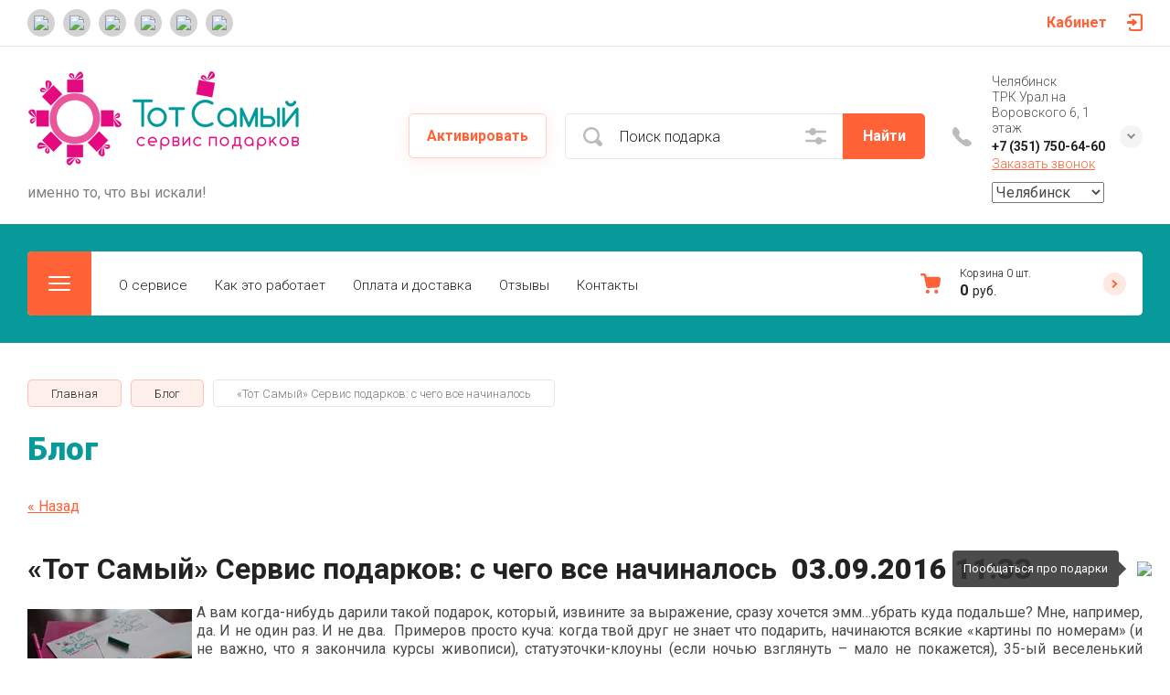

--- FILE ---
content_type: text/html; charset=utf-8
request_url: https://podarki-sertifikaty.ru/o-podarkakh-v-chelyabinske/article_post/tot-samyy-servis-podarkov-s-chego-vse-nachinalos
body_size: 39770
content:
                              <!doctype html>
<html data-wf-page="5c6e9b39bf98b28385f6dc24" data-wf-site="5c6e9b39bf98b21617f6dc23" lang="ru">

<head>
<meta charset="utf-8">
<meta name="robots" content="all">
<title>Как появился интернет магазин подарков &quot;Тот Самый&quot; Блог о подарках в Челябинске: как выбрать подарок, что лучше подарить, оригинальные идеи подарков и много другое </title>
<meta name="description" content="Концепция проекта, ключевые задачи и позиционирование в Челябинске Здесь вы узнаете много интересного о том, как правильно дарить подарки ">
<meta name="keywords" content="интернет магазин подарков Тот Самый, подарок впечатление Челябинск, подарки Челябинск, сервис подарков, оригинальные подарки Челябинск, магазин подарков что подарить, где купить подарок Челябинск, как выбрать подарок, идеи подарков, недорогие подарки Челябинск, что подарить девушке, ищу подарок Челябинск ">
<meta name="SKYPE_TOOLBAR" content="SKYPE_TOOLBAR_PARSER_COMPATIBLE">
<meta name="viewport" content="width=device-width, initial-scale=1.0, maximum-scale=1.0, user-scalable=no">
<meta name="format-detection" content="telephone=no">
<meta http-equiv="x-rim-auto-match" content="none">


<!-- jquery -->
<script src="/g/libs/jquery/1.10.2/jquery.min.js" charset="utf-8"></script>
<!-- jquery -->


	<style>
		.site-header{flex:none}.site-header__top_sh{width:100%}@media (max-width: 639px){.site-header__top_sh{padding:0}}.site-header__top_inner_sh{display:flex;align-items:center;flex-wrap:wrap;padding:0}.site-header__burger_btn{display:none;width:50px;height:50px;margin-right:30px;font-size:0;position:relative;cursor:pointer}@media (max-width: 1260px){.site-header__burger_btn{display:block}}@media (max-width: 767px){.site-header__burger_btn{margin-right:20px}}.site-header__burger_btn .burg_center{display:block;width:24px;height:16px;position:absolute;top:50%;margin-top:-8px;left:50%;margin-left:-12px}.site-header__burger_btn .burg_center svg{width:24px;height:16px}.site-header__top_social_sh{display:flex;flex-wrap:wrap;font-size:0;margin:5px auto 5px -4.5px}@media (max-width: 767px){.site-header__top_social_sh{display:none}}.site-header__top_social_sh a{display:block;text-decoration:none;display:flex;justify-content:center;align-items:center;width:30px;height:30px;overflow:hidden;border-radius:50%;margin:5px 4.5px;transition:opacity .3s}.site-header__top_social_sh a:hover{opacity:.6}.site-header__top_social_sh a img{max-width:100%;height:auto}.site-header__login_block_sh{position:relative;z-index:110;margin-left:20px}@media (max-width: 1260px){.site-header__login_block_sh{order:4}}@media (max-width: 639px){.site-header__login_block_sh{margin-left:0}}.site-header__login_sh{font-weight:700;font-size:16px;padding:15px 39px 15px 0;min-height:20px;position:relative;cursor:pointer}@media (max-width: 639px){.site-header__login_sh{padding:0;font-size:0;width:50px;height:50px}}.site-header__login_sh span{display:block;position:absolute;top:50%;margin-top:-10px;right:0;font-size:0;width:17px;height:20px}@media (max-width: 639px){.site-header__login_sh span{right:50%;margin-right:-8.5px}}.site-header__login_sh svg{width:17px;height:19px}.site-header__login_popup_sh{position:absolute;top:100%;right:0;border-radius:5px;width:284px;opacity:0;visibility:hidden}@media (max-width: 639px){.site-header__login_popup_sh{position:fixed;top:0;left:0;right:0;bottom:0;overflow:hidden;overflow-y:auto;max-width:100%;padding:0;margin:0;border-radius:0;width:auto}}.site-header__login_popup_sh.opened{opacity:1;visibility:visible}.site-header__login_wrap_sh{position:relative;padding:22px 30px 35px}@media (max-width: 639px){.site-header__login_wrap_sh{padding:40px 20px}}@media (max-width: 639px){.site-header__login_wrap_sh .close_btn{right:20px;top:30px}}.site-header__middle_inner_sh{display:flex;align-items:center;flex-wrap:wrap;padding:25px 0 23px;min-height:110px;position:relative}@media (max-width: 1260px){.site-header__middle_inner_sh{padding:27px 0 20px;align-items:flex-start}}@media (max-width: 639px){.site-header__middle_inner_sh{padding:20px 0}}.site-header__logo_wrap_sh{display:flex;align-items:center;flex-wrap:wrap;flex:1 0 1%;padding:0 20px 0 0}@media (max-width: 1260px){.site-header__logo_wrap_sh{flex:none;width:calc(100% - 208px);padding:0 20px 32px 0;order:-2}}@media (max-width: 639px){.site-header__logo_wrap_sh{width:100%;padding:0 0 18px}}.site-header__logo_pic_sh{display:block;font-size:0;text-decoration:none;margin-right:20px}@media (max-width: 639px){.site-header__logo_pic_sh{margin:0 auto 20px}}@media (max-width: 639px){.site-header__logo_text_sh{margin:0 auto;text-align:center;width:100%}}.site-header__logo_name_sh{display:block;text-decoration:none;font-weight:700;font-size:25px;padding-bottom:5px}.site-header__logo_desc_sh{font-weight:400;font-size:16px;opacity:.5}.site-header__search_block_sh{margin:0 30px 0 0;width:100%;max-width:505px;min-width:300px;position:relative}@media (max-width: 1360px){.site-header__search_block_sh{max-width:394px}}@media (max-width: 1260px){.site-header__search_block_sh{max-width:100%;min-width:0;width:calc(100% - 170px);margin:0}}.site-header__search_site_sh{position:relative}@media (max-width: 639px){.site-header__search_site_sh{margin:0 0 30px}}.site-header__search_site_sh .icon_bg{position:absolute;display:block;width:60px;height:50px;left:0;top:0;z-index:1;display:flex;justify-content:center;align-items:center}@media (max-width: 639px){.site-header__search_site_sh .icon_bg{width:50px}}.site-header__search_site_sh .icon_bg svg{width:21px;height:21px;opacity:.3}.site-header__search_form_sh{display:flex}.site-header__search_input_sh{border:none;border-radius:5px 0 0 5px;flex:1 0 1%;padding:5px 50px 5px 60px;position:relative;outline:none;font-weight:300;font-size:16px;line-height:19px}@media (max-width: 639px){.site-header__search_input_sh{flex:none;width:calc(100% - 50px);padding:5px 20px 5px 50px}}.site-header__search_input_sh:before{position:absolute;content:'';top:50%;margin-top:-10.5px;left:20px;width:21px;height:21px}.site-header__search_btn_sh{border-radius:0 5px 5px 0;font-weight:700;font-size:16px;padding:15px 10px;text-align:center;border:none;outline:none;flex:none;width:90px;overflow:hidden;transition:box-shadow .3s}@media (max-width: 639px){.site-header__search_btn_sh{padding:0;width:50px;height:50px;font-size:0;display:flex;align-items:center;justify-content:center}}.site-header__search_btn_sh .icon_btn_search{display:none;width:9px;height:9px}@media (max-width: 639px){.site-header__search_btn_sh .icon_btn_search{display:block}}.site-header__search_btn_sh .icon_btn_search svg{width:6px;height:9px}.site-header .param-search-btn{position:absolute;top:0;right:90px;z-index:103;width:60px;height:50px;cursor:pointer;display:flex;justify-content:center;align-items:center}@media (max-width: 639px){.site-header .param-search-btn{position:relative;right:auto;top:auto;order:5;width:50px}}.site-header .param-search-btn .icon{height:18px}@media (max-width: 639px){.site-header .param-search-btn .icon{display:none}}.site-header .param-search-btn .icon svg{width:23px;height:18px;opacity:.3}.site-header .param-search-btn .icon_mobile{display:none;width:21px;height:21px;margin-bottom:1px}@media (max-width: 639px){.site-header .param-search-btn .icon_mobile{display:block}}.site-header .param-search-btn .icon_mobile svg{width:21px;height:21px}.site-header__contacts_sh{position:relative;width:208px;padding:5px 35px 0 43px;min-height:50px}@media (max-width: 1260px){.site-header__contacts_sh{order:-1;margin-bottom:20px;padding-top:3px;align-self:center}}@media (max-width: 639px){.site-header__contacts_sh{margin:0 auto}}.site-header__contacts_icon_sh{width:21px;height:21px;position:absolute;top:50%;left:0;margin-top:-10.5px}.site-header__contacts_icon_sh svg{height:21px;width:21px;opacity:.3}.site-header__work_time_sh{font-weight:300;font-size:14px;padding:0 0 3px}.site-header__phone_sh{font-weight:700;font-size:14px;padding:0}.site-header__phone_sh div a{text-decoration:none;color:inherit}.site-header__call_btn_sh{font-weight:300;font-size:14px;text-decoration:underline;cursor:pointer;display:inline-block}.site-header__call_btn_sh:hover{text-decoration:none}.site-header__btn_win_sh{position:absolute;top:50%;margin-top:-12.5px;right:0;width:25px;height:25px;border-radius:50%;cursor:pointer;display:block;text-align:center;transition:transform .3s}.site-header__btn_win_sh.opened{transform:rotate(180deg)}.site-header__btn_win_sh svg{width:9px;height:6px;opacity:.5}.site-header__cont_popup_sh{position:absolute;top:47px;right:0;border-radius:5px;padding:24px 15px 27px;visibility:hidden;opacity:0;transition:opacity .3s;z-index:106;text-align:center}.site-header__cont_popup_sh.opened{opacity:1;visibility:visible}.site-header__address_sh{font-weight:300;font-size:14px;padding:10px 0 0}@media (max-width: 1260px){.site-header__bottom_sh{display:none}}.site-header__bottom_sh.header_bot_inner_page{padding-top:30px;padding-bottom:30px}.site-header__bottom_sh.header_bot_inner_page .site-header__bottom_in_sh{margin-top:0}.site-header__bottom_in_sh{margin-top:30px;position:relative;display:flex;height:70px;border-radius:5px;z-index:10}.site-header__btn_folder{padding:23px 20px 22px 79px;border-radius:5px 0 0 5px;font-weight:700;font-size:20px;min-width:208px;text-align:left;cursor:pointer;position:relative}@media (max-width: 1360px){.site-header__btn_folder{padding:0;font-size:0;min-width:70px;width:70px;height:100%}}.site-header__btn_folder.opened .burg{opacity:0}.site-header__btn_folder.opened .close{opacity:1}.site-header__btn_folder .burg{position:absolute;top:27px;left:30px;display:block;width:24px;height:16px;font-size:0}@media (max-width: 1360px){.site-header__btn_folder .burg{left:50%;margin-left:-12px;top:50%;margin-top:-8px}}.site-header__btn_folder .burg svg{width:24px;height:16px}.site-header__btn_folder .close{position:absolute;top:27px;left:30px;display:block;width:24px;height:16px;font-size:0;opacity:0}@media (max-width: 1360px){.site-header__btn_folder .close{left:50%;margin-left:-12px;top:50%;margin-top:-8px}}.site-header__btn_folder .close svg{width:24px;height:16px}.site-header__folder_popup{position:absolute;top:100%;left:0;right:0;border-radius:5px;padding:35px 0 0;opacity:0;visibility:hidden;transition:opacity .3s}.site-header__folder_popup:before{position:absolute;content:'';top:0;left:0;right:0;height:5px;border-radius:5px 5px 0 0}.site-header__folder_popup.opened{opacity:1;visibility:visible}.site-header__more{display:flex;justify-content:center;font-size:0;position:relative;overflow:hidden;margin-bottom:20px}.site-header__more:before{position:absolute;content:'';width:calc(100% + 60px);height:1px;left:0;right:0;top:50%;margin-top:-1px}.site-header__more_wrap_btn{position:relative}.site-header__more_btn{font-weight:900;font-size:16px;padding:15px 46px;z-index:1;cursor:pointer;position:relative}.site-header__more_arrow{display:block;position:absolute;left:50%;margin-left:-4.5px;bottom:5px;font-size:0;width:9px;height:6px;z-index:1;transition:transform .3s}.site-header__more_arrow.active{transform:scale(1,-1)}.site-header__more_arrow svg{width:9px;height:6px}.site-header__edit_blocks{display:flex;flex-wrap:wrap;margin:33px 15px 0}@media (max-width: 1260px){.site-header__edit_blocks{margin:0}}.site-header__edit_item{min-height:240px;display:flex;justify-content:flex-end;flex-direction:column;margin:0 15px 30px;width:calc(50% - 30px);position:relative;text-decoration:none}@media (max-width: 1260px){.site-header__edit_item{width:100%;margin:0 30px 30px}}@media (max-width: 639px){.site-header__edit_item{margin:0 20px 20px}}.site-header__edit_image{position:absolute;top:0;left:0;width:100%;height:100%;display:block}.site-header__edit_image.item_dark:before{position:absolute;content:'';top:0;left:0;right:0;bottom:0}.site-header__edit_image img{max-width:none;width:100%;height:100%;-o-object-fit:cover;object-fit:cover;-o-object-position:50% 50%;object-position:50% 50%}.site-header__edit_info{position:relative;display:block;padding:30px}@media (max-width: 639px){.site-header__edit_info{padding:20px}}.site-header__edit_title{display:block;font-weight:700;font-size:30px;padding:0 0 8px}@media (max-width: 639px){.site-header__edit_title{font-size:20px;padding:0 0 4px}}.site-header__edit_text{font-weight:400;font-size:18px}@media (max-width: 639px){.site-header__edit_text{font-size:15px}}.site-header__top_menu_wrap{flex:1 0 1%}.site-header #shop2-cart-preview{width:0;height:0;opacity:0;visibility:hidden;font-size:0}.site-header__folder_menu{margin:0;padding:0 15px;list-style:none;font-size:0;display:flex;align-items:flex-start;flex-wrap:wrap}.site-header__folder_menu>li{padding:0 15px 20px;width:25%}.site-header__folder_menu>li:nth-child(n + 5){display:none}.site-header__folder_menu>li>a{display:block;font-weight:700;font-size:18px;text-decoration:none;transition:color .3s}.site-header__folder_menu>li ul{margin:0;padding:15px 0 0;list-style:none;font-size:0}.site-header__folder_menu>li ul li a{display:inline-block;font-weight:300;font-size:16px;transition:color .3s;text-decoration:none;padding:10px 0}.site-header__folder_menu>li ul li ul{padding:0 0 0 10px}.site-header__folder_menu>li ul li ul li a{font-size:15px}.site-header__folder_menu li.parentItem{display:none!important}.top_menu{margin:0;padding:11px 15px;list-style:none;font-size:0}.top_menu>li{display:inline-block;vertical-align:top;position:relative}.top_menu>li>a{display:block;padding:17px 15px 13px;text-decoration:none;font-weight:300;font-size:15px;transition:color .3s}.top_menu>li>a:hover{text-decoration:none}.top_menu>li ul{margin:11px 0 0;padding:20px 0;border-radius:5px;list-style:none;position:absolute;left:0;top:100%;width:240px;display:none}.top_menu>li ul li{display:block;position:relative;padding:0 40px}.top_menu>li ul li a{text-decoration:none;display:block;font-weight:300;font-size:15px;padding:8px 0}.top_menu>li ul li a:hover{text-decoration:underline}.top_menu>li ul li ul{margin:0;left:100%;top:0}.top_menu li.row-menu-btn>a{padding:0;width:20px;height:48px;font-size:0;opacity:.5}.top_menu li.row-menu-btn ul.row-menu-container{left:auto;right:0}.top_menu li.row-menu-btn ul.row-menu-container ul{left:auto;right:100%}.cart-preview-panel{width:208px;position:relative;padding:10px 60px 10px 43px;display:flex;flex-direction:column;justify-content:center;height:70px;cursor:pointer;pointer-events:none}.cart-preview-panel.active{pointer-events:all}.cart-preview-panel.no_events{pointer-events:none}@media (max-width: 1360px){.cart-preview-panel{width:243px}}@media (max-width: 1260px){.cart-preview-panel{height:50px;width:50px;padding:0;margin-left:auto}}.cart-preview-panel__icon_cpp{position:absolute;width:22px;height:22px;top:50%;left:0;margin-top:-11px}@media (max-width: 1260px){.cart-preview-panel__icon_cpp{left:50%;margin-left:-11px}}.cart-preview-panel__icon_cpp svg{width:22px;height:22px}.cart-preview-panel__title_cpp{font-weight:300;font-size:12px;display:flex;width:100%;margin-bottom:1px}@media (max-width: 1260px){.cart-preview-panel__title_cpp{display:none}}.cart-preview-panel__name_cpp{margin-right:3px}.cart-preview-panel .btn-cur{margin-left:3px}.cart-preview-panel__sum_cpp{font-weight:700;font-size:16px;width:100%;display:flex;align-items:center;flex-wrap:wrap}.cart-preview-panel__sum_cpp .cart_sum{margin-right:5px}.cart-preview-panel__sum_cpp span{font-size:14px;font-weight:400}@media (max-width: 1260px){.cart-preview-panel__sum_cpp{display:none}}.cart-preview-panel__icon_btn_cpp{position:absolute;top:50%;right:30px;margin-top:-12.5px;width:25px;height:25px;border-radius:50%;font-size:0;display:flex;justify-content:center;align-items:center}@media (max-width: 1360px){.cart-preview-panel__icon_btn_cpp{right:18px}}@media (max-width: 1260px){.cart-preview-panel__icon_btn_cpp{display:none}}.cart-preview-panel__icon_btn_cpp svg{width:9px;height:9px}.remodal[data-remodal-id="call_form"]{max-width:350px;border-radius:5px;padding:40px 30px}@media (max-width: 639px){.remodal[data-remodal-id="call_form"]{position:fixed;top:0;left:0;right:0;bottom:0;overflow:hidden;overflow-y:auto;max-width:100%;padding:40px 20px;margin:0;border-radius:0}}.remodal[data-remodal-id="call_form"] .close_btn{top:30px}@media (max-width: 639px){.remodal[data-remodal-id="call_form"] .close_btn{right:20px}}.remodal[data-remodal-id="call_form"] .tpl-anketa__title{font-weight:700;font-size:20px;padding:0 0 35px}.remodal[data-remodal-id="call_form"] .tpl-anketa .tpl-field{margin:0 0 30px}.remodal[data-remodal-id="call_form"] .tpl-anketa .tpl-field.tpl-field-button{margin:0}.remodal[data-remodal-id="cart-preview"]{max-width:350px;border-radius:5px;padding:25px 30px 40px}@media (max-width: 639px){.remodal[data-remodal-id="cart-preview"]{position:fixed;top:0;left:0;right:0;bottom:0;overflow:hidden;overflow-y:auto;max-width:100%;padding:25px 20px 40px;margin:0;border-radius:0}}.remodal[data-remodal-id="cart-preview"] .close_btn{top:20px}@media (max-width: 639px){.remodal[data-remodal-id="cart-preview"] .close_btn{right:20px}}.remodal[data-remodal-id="cart-preview"] .cart-preview-container__title{font-weight:700;font-size:30px;padding:0 0 35px}.remodal[data-remodal-id="cart-preview"] .cart-preview-container__items{padding:0 0 30px}.remodal[data-remodal-id="cart-preview"] .cart-preview-container__item{display:flex;align-items:flex-start;padding:20px 0;border-bottom:1px solid rgba(0,0,0,0.1);position:relative}.remodal[data-remodal-id="cart-preview"] .cart-preview-container__image{width:75px;height:75px;margin-right:20px;position:relative}.remodal[data-remodal-id="cart-preview"] .cart-preview-container__image span{position:absolute;top:0;left:0;right:0;bottom:0;display:block}.remodal[data-remodal-id="cart-preview"] .cart-preview-container__image span img{width:100%;height:100%;max-width:none;-o-object-fit:cover;object-fit:cover;-o-object-position:50% 50%;object-position:50% 50%}.remodal[data-remodal-id="cart-preview"] .cart-preview-container__text{flex:1 0 1%;padding:0 30px 0 0}.remodal[data-remodal-id="cart-preview"] .cart-preview-container__name{font-weight:300;font-size:15px;padding:0 0 5px}.remodal[data-remodal-id="cart-preview"] .cart-preview-container__name a{text-decoration:none}.remodal[data-remodal-id="cart-preview"] .cart-preview-container__price{font-weight:700;font-size:16px}.remodal[data-remodal-id="cart-preview"] .cart-preview-container__amount{font-weight:300;font-size:15px;padding:5px 0 0}.remodal[data-remodal-id="cart-preview"] .cart-preview-container__amount .cart_prev_amount_title{display:inline-block;vertical-align:top;margin-right:5px}.remodal[data-remodal-id="cart-preview"] .cart-preview-container__delete{position:absolute;top:45px;right:0;width:25px;height:25px;border-radius:50%;font-size:0;display:flex;align-items:center;justify-content:center;cursor:pointer}.remodal[data-remodal-id="cart-preview"] .cart-preview-container__delete svg{width:11px;height:11px}.remodal[data-remodal-id="cart-preview"] .cart-preview-container__sum{padding:0 0 35px}.remodal[data-remodal-id="cart-preview"] .cart-preview-container__total-amount-body{display:flex;align-items:center;padding:0 0 20px}.remodal[data-remodal-id="cart-preview"] .cart-preview-container__amount-sum-title{font-weight:300;font-size:20px;padding:0 15px 0 0}.remodal[data-remodal-id="cart-preview"] .cart-preview-container__amount-sum-body{font-weight:700;font-size:20px}.remodal[data-remodal-id="cart-preview"] .cart-preview-container__sum-right{display:flex;align-items:center}.remodal[data-remodal-id="cart-preview"] .cart-preview-container__sum-title{font-weight:300;font-size:20px;padding:0 15px 0 0}.remodal[data-remodal-id="cart-preview"] .cart-preview-container__sum-body{font-weight:700;font-size:20px;display:flex;align-items:center;flex-wrap:wrap}.remodal[data-remodal-id="cart-preview"] .cart-preview-container__sum-body .cart_sum{margin-right:5px}.remodal[data-remodal-id="cart-preview"] .cart-preview-container__order{margin-bottom:20px}.brends{z-index:105}@media (max-width: 639px){.brends{display:none}}.brends__brends_btn{font-weight:700;font-size:16px;border-radius:5px;padding:14px 50px 14px 19px;width:150px;cursor:pointer;margin-right:30px;position:relative;transition:box-shadow .3s}.brends__brends_btn:hover{box-shadow:none}@media (max-width: 1280px){.brends__brends_btn{margin-right:20px}}.brends__brends_btn.opened .icon_bg{transform:rotate(180deg)}.brends__brends_btn .icon_bg{position:absolute;top:50%;right:19px;width:25px;height:25px;border-radius:50%;margin-top:-12.5px;display:block;text-align:center;transition:transform .3s}.brends__brends_btn .icon_bg svg{width:9px;height:6px}.brends__brends_body{position:absolute;top:50%;margin-top:32px;left:0;right:0;border-radius:5px;padding:35px 0 30px;opacity:0;visibility:hidden;transition:opacity .3s}@media (max-width: 1260px){.brends__brends_body{margin-top:-15px;top:100%}}.brends__brends_body.opened{opacity:1;visibility:visible}.brends .select-vendor-menu{margin:0;padding:0 15px;list-style:none;font-size:0}.brends .select-vendor-menu>li{display:inline-block;vertical-align:top;padding:0 15px 20px;width:14.28%}@media (max-width: 1360px){.brends .select-vendor-menu>li{width:16.66%}}@media (max-width: 1260px){.brends .select-vendor-menu>li{width:20%}}@media (max-width: 1023px){.brends .select-vendor-menu>li{width:33.33%}}.brends .select-vendor-menu>li>a{font-weight:300;font-size:20px;display:inline-block;vertical-align:top;text-decoration:none;padding:0 0 3px;margin:0 0 7px}.brends .select-vendor-menu>li ul{margin:0;padding:0;list-style:none;font-size:0}.brends .select-vendor-menu>li ul li a{font-weight:300;font-size:15px;display:block;text-decoration:none;padding:3px 0;margin:3px 0;transition:color .3s}.main-slider{margin:-100px 0 30px;font-size:0}@media (max-width: 1260px){.main-slider{margin:0 0 30px}}.main-slider__wrap_ms{position:relative}.main-slider__item_ms{height:700px;position:relative;display:flex;align-items:center;font-size:0;text-decoration:none}@media (max-width: 1280px){.main-slider__item_ms{height:650px}}@media (max-width: 1023px){.main-slider__item_ms{height:450px}}@media (max-width: 767px){.main-slider__item_ms{height:400px}}@media (max-width: 480px){.main-slider__item_ms{height:300px}}.main-slider__image_ms{position:absolute;top:0;left:0;right:0;bottom:0;display:block}.main-slider__image_ms.slider_cover:before{position:absolute;content:'';top:0;left:0;right:0;bottom:0}.main-slider__image_ms img{max-width:none;width:100%;height:100%;-o-object-fit:cover;object-fit:cover;-o-object-position:50% 50%;object-position:50% 50%}.main-slider__info_ms{display:block;z-index:1;width:100%;padding-top:3px}@media (max-width: 1360px){.main-slider__info_ms{padding-top:41px}}@media (max-width: 1260px){.main-slider__info_ms{padding-top:0;padding-bottom:45px}}.main-slider__info_in_ms{display:block}.main-slider__text_ms{display:block;font-weight:300;font-size:25px}@media (max-width: 1280px){.main-slider__text_ms{font-size:20px;padding-top:3px}}@media (max-width: 767px){.main-slider__text_ms{font-size:18px}}@media (max-width: 639px){.main-slider__text_ms{font-size:15px}}.main-slider__title_ms{display:block;font-weight:900;font-size:60px;line-height:1.2;padding-bottom:12px}@media (max-width: 1280px){.main-slider__title_ms{font-size:50px;padding-bottom:16px}}@media (max-width: 1023px){.main-slider__title_ms{font-size:45px}}@media (max-width: 767px){.main-slider__title_ms{font-size:30px}}@media (max-width: 639px){.main-slider__title_ms{font-size:22px}}.main-slider__link_ms{font-weight:700;font-size:18px;text-decoration:none;transition:border .3s}@media (max-width: 1023px){.main-slider__link_ms{font-size:16px}}@media (max-width: 639px){.main-slider__link_ms{font-size:15px}}.main-slider__link_ms:hover{border-color:transparent}.main-slider__bottom_str{position:absolute;bottom:-37px;left:0;right:0;display:block;pointer-events:none;font-size:250px}@media (max-width: 1420px){.main-slider__bottom_str{font-size:200px;bottom:-24px}}@media (max-width: 1360px){.main-slider__bottom_str{font-size:120px;bottom:-14px}}@media (max-width: 1260px){.main-slider__bottom_str{font-size:100px;bottom:-13px}}@media (max-width: 767px){.main-slider__bottom_str{font-size:50px;bottom:-7px}}.main-slider__bottom_str_in{font-weight:700;line-height:1;display:block;max-width:1430px}.main-slider .tns-controls{position:absolute;bottom:30px;right:50%;margin-right:-35px}.main-slider .slider-counter-wrap{position:absolute;bottom:31px;right:0;left:0;pointer-events:none}@media (max-width: 1280px){.main-slider .slider-counter-wrap{bottom:22px}}@media (max-width: 639px){.main-slider .slider-counter-wrap{bottom:15px}}.main-slider .slider-counter-in{text-align:right}@media (max-width: 639px){.main-slider .slider-counter-in{text-align:left}}.main-slider .slider-counter{display:inline-flex;align-items:center;font-weight:700;font-size:30px;pointer-events:all}@media (max-width: 767px){.main-slider .slider-counter{font-size:25px}}.main-slider .slider-counter .count_num{margin-left:0}.main-slider .slider-counter .count_all{margin-right:0}@media (min-width:400px) and (max-width:480px){#shop2-msg{left:20px!important}}
	</style>


<!-- common js -->
	<link rel="stylesheet" href="/g/css/styles_articles_tpl.css">
<meta name="facebook-domain-verification" content="6nhqqntljbu7mq2e65iy7qcfhh1b73" />
<meta name="yandex-verification" content="af9b643fa5341852" />
<meta name="yandex-verification" content="af9b643fa5341852" />
<meta name="google-site-verification" content="ZfbUcbTFX6K3m-IRt1drLd9hVA-mBsxGoxiYGEJHWcY" />
<meta name="yandex-verification" content="04a75788255998ea" />
<meta name="yandex-verification" content="72882e7ff4683fb2" />
<link rel="stylesheet" href="/g/libs/lightgallery-proxy-to-hs/lightgallery.proxy.to.hs.min.css" media="all" async>
<script src="/g/libs/lightgallery-proxy-to-hs/lightgallery.proxy.to.hs.stub.min.js"></script>
<script src="/g/libs/lightgallery-proxy-to-hs/lightgallery.proxy.to.hs.js" async></script>

            <!-- 46b9544ffa2e5e73c3c971fe2ede35a5 -->
            <script src='/shared/s3/js/lang/ru.js'></script>
            <script src='/shared/s3/js/common.min.js'></script>
        <link rel='stylesheet' type='text/css' href='/shared/s3/css/calendar.css' /><link rel="icon" href="/favicon.png" type="image/png">
	<link rel="apple-touch-icon" href="/thumb/2/LWXycLAsrYVHUeczKuvz_w/r/favicon.png">
	<link rel="apple-touch-icon" sizes="57x57" href="/thumb/2/cSiQoKjZkTMIo0ziQoXd3Q/57c57/favicon.png">
	<link rel="apple-touch-icon" sizes="60x60" href="/thumb/2/ADHYAP_QOPaTX7kCwZk1yQ/60c60/favicon.png">
	<link rel="apple-touch-icon" sizes="72x72" href="/thumb/2/NUeGOwT7ccqi0vKCk5c7CQ/72c72/favicon.png">
	<link rel="apple-touch-icon" sizes="76x76" href="/thumb/2/hXphuvuCGMlCNmPwtBK8JQ/76c76/favicon.png">
	<link rel="apple-touch-icon" sizes="114x114" href="/thumb/2/eu_DCr8HaH-4Fl9Q5T1Yug/114c114/favicon.png">
	<link rel="apple-touch-icon" sizes="120x120" href="/thumb/2/3MmgBXK7FEpfGfzqoDIQig/120c120/favicon.png">
	<link rel="apple-touch-icon" sizes="144x144" href="/thumb/2/j9LDtrtN_JRbLahuwp6tEA/144c144/favicon.png">
	<link rel="apple-touch-icon" sizes="152x152" href="/thumb/2/hJpSN6oEQd3e9064W7B_Jg/152c152/favicon.png">
	<link rel="apple-touch-icon" sizes="180x180" href="/thumb/2/f_vyPxiafrQ-f6zkloMaLQ/180c180/favicon.png">
	
	<meta name="msapplication-TileImage" content="/thumb/2/bmMZwZpxmRExzY98ed18Wg/c/favicon.png">
	<meta name="msapplication-square70x70logo" content="/thumb/2/u4ZCgXlIt0M0m6gZuZtRyQ/70c70/favicon.png">
	<meta name="msapplication-square150x150logo" content="/thumb/2/foNNC3kvbPYBac4AKEENng/150c150/favicon.png">
	<meta name="msapplication-wide310x150logo" content="/thumb/2/4xXaTyEaqfQGm4mLgRUUfg/310c150/favicon.png">
	<meta name="msapplication-square310x310logo" content="/thumb/2/rmdEXcb0zBLSx3J7TTuAiw/310c310/favicon.png">

<!--s3_require-->
<link rel="stylesheet" href="/g/basestyle/1.0.1/user/user.css" type="text/css"/>
<link rel="stylesheet" href="/g/basestyle/1.0.1/cookie.message/cookie.message.css" type="text/css"/>
<link rel="stylesheet" href="/g/basestyle/1.0.1/user/user.orange.css" type="text/css"/>
<script type="text/javascript" src="/g/basestyle/1.0.1/user/user.js" async></script>
<link rel="stylesheet" href="/g/s3/lp/lpc.v4/css/styles.css" type="text/css"/>
<link rel="stylesheet" href="/g/s3/lp/cookie.message/__landing_page_content_global.css" type="text/css"/>
<link rel="stylesheet" href="/g/s3/lp/cookie.message/colors_lpc.css" type="text/css"/>
<link rel="stylesheet" href="/g/basestyle/1.0.1/cookie.message/cookie.message.orange.css" type="text/css"/>
<script type="text/javascript" src="/g/basestyle/1.0.1/cookie.message/cookie.message.js" async></script>
<!--/s3_require-->

<link rel='stylesheet' type='text/css' href='/t/images/__csspatch/1/patch.css'/>

<!--s3_goal-->
<script src="/g/s3/goal/1.0.0/s3.goal.js"></script>
<script>new s3.Goal({map:{"318900":{"goal_id":"318900","object_id":"2868815","event":"submit","system":"metrika","label":"feedback","code":"anketa"},"319100":{"goal_id":"319100","object_id":"2868815","event":"submit","system":"analytics","label":"feedback","code":"anketa"},"470700":{"goal_id":"470700","object_id":"28273041","event":"submit","system":"metrika","label":"1click","code":"anketa"},"470900":{"goal_id":"470900","object_id":"28273041","event":"submit","system":"analytics","label":"1click","code":"anketa"}}, goals: [], ecommerce:[]});</script>
<!--/s3_goal-->
<!-- common js -->

<!-- shop init -->
			
		
		
		
			<link rel="stylesheet" type="text/css" href="/g/shop2v2/default/css/theme.less.css">		
			<script type="text/javascript" src="/g/shop2v2/default/js/shop2v2-plugins.js"></script>
		
			<script type="text/javascript" src="/g/shop2v2/default/js/shop2.2.js"></script>
		
	<script type="text/javascript">shop2.init({"productRefs": null,"apiHash": {"getSearchMatches":"d460bea09fc97918c869fce2f904a8ba","getFolderCustomFields":"ba9f65cc447ada752243f61a6a20a130","getProductListItem":"b9e596f98f9917beda1a332d726d3097","cartAddItem":"6036f199471400924891d4185c5db6aa","cartRemoveItem":"2d818a20d7935c1d858d728a0a3dfcd6","cartUpdate":"d0a2cc4120379ac9d4c1f1b186fc2083","cartRemoveCoupon":"b03d9ea34f7efce7f4a644e46db332ac","cartAddCoupon":"a936843b197036eb4e9d1fea8090cbba","deliveryCalc":"5340a2f0a58a8a7498aaec0b4f32bc95","printOrder":"4516cab479135c8ac445253e892dc121","cancelOrder":"49c2da443e24290b962289e0cd8bd7f9","cancelOrderNotify":"d46f099e743d775c070eaa22a828f094","repeatOrder":"b0a882b39334aa269e985e822cf25621","paymentMethods":"1be32d00e789b9e553674e1abb45120f","compare":"8c781dfa917fb3e5aef3c543f966f917","getPromoProducts":"d487e21b637ee431c14d3c989aa73f88"},"hash": null,"verId": 1342697,"mode": "view","step": "","uri": "/shop","IMAGES_DIR": "/d/","my": {"gr_rating_block_title":true,"show_sections":true,"gr_coupon_remodal":false,"gr_card_vertical_slider":true,"buy_alias":"\u0412 \u043a\u043e\u0440\u0437\u0438\u043d\u0443","buy_mod":true,"buy_kind":true,"on_shop2_btn":true,"show_flags_filter":false,"lazy_load_subpages":true,"gr_lazy_load":true,"gr_pagelist_lazy_load":true,"gr_search_range_slider":false,"gr_filter_range_slider":false,"gr_filter_popup_btn":"\u0424\u0438\u043b\u044c\u0442\u0440","gr_show_filter_color_btn":true,"gr_show_slider_autoplay":true,"gr_enable_images_settings":true,"gr_vendor_in_thumbs":true,"gr_show_one_click_in_thumbs":true,"gr_product_list_titles":true,"gr_pagelist_only_icons":true,"gr_kinds_slider":true,"gr_show_collcetions_amount":true,"gr_cart_titles":true,"gr_cart_auth_remodal":true,"gr_filter_sorting_title":"\u0421\u043e\u0440\u0442\u0438\u0440\u043e\u0432\u043a\u0430 \u043f\u043e:","gr_by_price_desc":"\u0421\u0430\u043c\u044b\u0435 \u0434\u043e\u0440\u043e\u0433\u0438\u0435","gr_by_price_asc":"\u0421\u0430\u043c\u044b\u0435 \u0434\u0435\u0448\u0435\u0432\u044b\u0435","gr_by_name_asc":"\u041d\u0430\u0437\u0432\u0430\u043d\u0438\u0435 \u043e\u0442 \u0410","gr_by_name_desc":"\u041d\u0430\u0437\u0432\u0430\u043d\u0438\u0435 \u043e\u0442 \u042f","gr_filter_default_sorting":"\u043f\u043e \u0443\u043c\u043e\u043b\u0447\u0430\u043d\u0438\u044e","gr_filter_default_sorting_item":"\u043f\u043e \u0443\u043c\u043e\u043b\u0447\u0430\u043d\u0438\u044e","gr_login_placeholered":true,"gr_search_form_title":"\u041f\u043e\u0434\u043e\u0431\u0440\u0430\u0442\u044c \u043f\u043e\u0434\u0430\u0440\u043e\u043a","gr_search_form_btn":"\u041d\u0430\u0439\u0442\u0438","gr_filter_placeholders":true,"gr_product_options_btn":"\u041f\u0430\u0440\u0430\u043c\u0435\u0442\u0440\u044b","gr_hide_collections_vendor":false,"gr_cart_calculate_left":true,"gr_product_list_thumbs":"global:shop2.2.120-2-product-list-thumbs.tpl","gr_filter_version":"global:shop2.2.120-2-filter.tpl","gr_product_page_version":"global:shop2.2.120-2-product.tpl","gr_cart_page_version":"global:shop2.2.120-2-cart.tpl","gr_folder_more_btn":"\u0421\u043c\u043e\u0442\u0440\u0435\u0442\u044c \u0432\u0441\u0435","collection_mod_width":"400","collection_mod_height":"400","collection_image_width":"400","collection_image_height":"400","card_small_image_width":"200","card_small_image_height":"200","card_image_width":"900","card_image_height":"900","gr_thumbs_width":"450","gr_thumbs_height":"600","gr_back_btn_text":"\u0412\u0435\u0440\u043d\u0443\u0442\u044c\u0441\u044f \u0432 \u043a\u0430\u0442\u0430\u043b\u043e\u0433","gr_for_discount_regitr_btn":"\u0420\u0435\u0433\u0438\u0441\u0442\u0440\u0430\u0446\u0438\u044f \u0432 \u043c\u0430\u0433\u0430\u0437\u0438\u043d\u0435","gr_collections_item":"global:shop2.2.120-2-product-item-collections.tpl","cart_image_width":"160","cart_image_height":"160","gr_fast_cart_product":true,"gr_cart_preview_version":"2.2.120.2.2","gr_shop2_msg":true,"gr_card_popup_style":true,"gr_product_quick_view":true,"gr_popup_kinds_style":true,"gr_cart_cleanup_position":true,"gr_logo_style":true,"search_form_btn":"\u041f\u043e\u043a\u0430\u0437\u0430\u0442\u044c","hide_in_search":["name","article","text","vendors","per_page","search_flags"],"accessory":"\u0414\u043e\u043f\u043e\u043b\u043d\u0435\u043d\u0438\u0435 \u043a \u0432\u0430\u0448\u0435\u043c\u0443 \u043f\u043e\u0434\u0430\u0440\u043a\u0443","hide_article":true,"gr_search_catalog_placeholder":"\u041f\u043e\u0438\u0441\u043a \u043f\u043e\u0434\u0430\u0440\u043a\u0430","new_instagram_fix":true},"shop2_cart_order_payments": 3,"cf_margin_price_enabled": 0,"maps_yandex_key":"","maps_google_key":""});</script>
<style type="text/css">.product-item-thumb {width: 450px;}.product-item-thumb .product-image, .product-item-simple .product-image {height: 450px;width: 450px;}.product-item-thumb .product-amount .amount-title {width: 354px;}.product-item-thumb .product-price {width: 400px;}.shop2-product .product-side-l {width: 200px;}.shop2-product .product-image {height: 190px;width: 200px;}.shop2-product .product-thumbnails li {width: 56px;height: 56px;}</style>
<!-- shop init -->
<link href="/g/templates/shop2/2.110.2/childrens-goods/css/webflow.css" rel="stylesheet" type="text/css">
<!-- theme styles -->
	
		    <link rel="stylesheet" href="/g/templates/shop2/2.120.2/2.2.120-2/copy2/themes/theme0/colors.css">
	
	<link rel="stylesheet" href="/g/templates/shop2/2.120.2/2.2.120-2/css/theme.scss.css">

<!-- theme styles -->

<link rel="stylesheet" href="/g/templates/shop2/2.120.2/2.2.120-2/css/global_styles.css">

<link rel="stylesheet" href="/g/templates/shop2/2.120.2/2.2.120-2/copy2/css/global_styles.css">


<!— Facebook Pixel Code —>
<script>
!function(f,b,e,v,n,t,s)
{if(f.fbq)return;n=f.fbq=function(){n.callMethod?
n.callMethod.apply(n,arguments):n.queue.push(arguments)};
if(!f._fbq)f._fbq=n;n.push=n;n.loaded=!0;n.version='2.0';
n.queue=[];t=b.createElement(e);t.async=!0;
t.src=v;s=b.getElementsByTagName(e)[0];
s.parentNode.insertBefore(t,s)}(window, document,'script',
'https://connect.facebook.net/en_US/fbevents.js');
fbq('init', '1081727645620336');
fbq('track', 'PageView');
</script>
<noscript><img height="1" width="1" style="display:none"
src="https://www.facebook.com/tr?id=1081727645620336&ev=PageVi.."
/></noscript>
<!— End Facebook Pixel Code —>

<!-- Global site tag (gtag.js) - Google Analytics -->
<script async src="https://www.googletagmanager.com/gtag/js?id=UA-88896784-1"></script>
<script>
  window.dataLayer = window.dataLayer || [];
  function gtag(){dataLayer.push(arguments);}
  gtag('js', new Date());

  gtag('config', 'UA-88896784-1');
</script>

<script src="https://vk.com/js/api/openapi.js?169" type="text/javascript"></script>
<!-- VK Widget -->
<div id="vk_community_messages"></div>
<script type="text/javascript">
VK.Widgets.CommunityMessages("vk_community_messages", 118294721, {expandTimeout: "30000",disableExpandChatSound: "1",disableNewMessagesSound: "1",tooltipButtonText: "Какое приключение вы ищете?"});
</script>


<script src="/g/libs/timer/js/timer.js" charset="utf-8"></script>

<link rel="preconnect" href="https://fonts.gstatic.com">
<link href="https://fonts.googleapis.com/css2?family=Noto+Serif:ital,wght@0,400;0,700;1,400;1,700&display=swap" rel="stylesheet">
<link rel="stylesheet" href="/t/v1072/images/css/site_addons.css">
<link rel="stylesheet" href="/t/v1072/images/css/site_addons.scss.css">

<!-- Facebook Pixel Code -->

<script>
!function(f,b,e,v,n,t,s)
{if(f.fbq)return;n=f.fbq=function(){n.callMethod?
n.callMethod.apply(n,arguments):n.queue.push(arguments)};
if(!f._fbq)f._fbq=n;n.push=n;n.loaded=!0;n.version='2.0';
n.queue=[];t=b.createElement(e);t.async=!0;
t.src=v;s=b.getElementsByTagName(e)[0];
s.parentNode.insertBefore(t,s)}(window, document,'script',
'https://connect.facebook.net/en_US/fbevents.js');
fbq('init', '1081727645620336');
fbq('track', 'PageView');
</script>
<noscript><img height="1" width="1" style="display:none"
src="https://www.facebook.com/tr?id=1081727645620336&ev=PageVi.."
/></noscript>
<!--  Facebook Pixel Code -->
<script>
	$(function(){
		$('.select_city').on('change', function(){
			let href = $(this).val();
			document.location.href = href;
		})
	})
</script>

</head><link rel="stylesheet" href="/t/v1072/images/site.addons.scss.css">
<body class="site gr_shop2_msg_body">

	<div class="fixed_link">
		<a href="https://t.me/totsamiypodarok" target="_blank">
			<img src="/thumb/2/qebX_eIjAvmzs7W55IrO9A/50r/d/fgs16_telegram_dark.svg" alt="Пообщаться про подарки">
						<span>Пообщаться про подарки</span>
					</a>
	</div>
	
	<svg width="0" height="0" class="hidden" style="display: none;">
  <symbol viewBox="0 0 25 25" xmlns="http://www.w3.org/2000/svg" id="action_icon">
    <path d="M24.688 13.281a1.069 1.069 0 0 0 0-1.51l-.886-.886a1.028 1.028 0 0 1-.208-1.197l.468-1.146c.209-.573-.052-1.198-.572-1.407l-1.146-.468a1.068 1.068 0 0 1-.677-.99v-1.25a1.1 1.1 0 0 0-1.094-1.094h-1.25c-.417 0-.833-.26-.99-.677l-.468-1.146c-.209-.573-.834-.833-1.407-.573l-1.145.47a1.23 1.23 0 0 1-1.198-.21l-.886-.885a1.069 1.069 0 0 0-1.51 0l-.886.886a1.028 1.028 0 0 1-1.198.208L8.49.938C7.969.729 7.292.99 7.083 1.51l-.468 1.146a1.068 1.068 0 0 1-.99.677H4.427a1.1 1.1 0 0 0-1.094 1.094v1.25c0 .417-.26.833-.677.99l-1.146.468c-.573.209-.833.886-.573 1.407l.47 1.146a1.23 1.23 0 0 1-.21 1.197l-.885.886a1.069 1.069 0 0 0 0 1.51l.886.886c.312.312.417.78.208 1.198L.938 16.51c-.209.521.052 1.198.572 1.407l1.146.468c.417.157.677.573.677.99v1.25a1.1 1.1 0 0 0 1.094 1.094h1.25c.417 0 .833.26.99.677l.468 1.146c.209.573.834.833 1.407.573l1.146-.47a1.23 1.23 0 0 1 1.197.21l.886.885a1.069 1.069 0 0 0 1.51 0l.886-.886a1.028 1.028 0 0 1 1.198-.208l1.145.469c.521.208 1.198-.052 1.407-.573l.468-1.146c.157-.417.573-.677.99-.677h1.25a1.1 1.1 0 0 0 1.094-1.094v-1.25c0-.417.26-.833.677-.99l1.146-.468c.573-.209.833-.886.573-1.407l-.47-1.145a1.23 1.23 0 0 1 .21-1.198l.832-.886zM9.374 7.812c.885 0 1.563.678 1.563 1.563 0 .885-.678 1.563-1.563 1.563a1.535 1.535 0 0 1-1.563-1.563c0-.885.678-1.563 1.563-1.563zm6.25 9.375a1.535 1.535 0 0 1-1.563-1.562c0-.885.678-1.563 1.563-1.563.885 0 1.563.678 1.563 1.563 0 .885-.678 1.563-1.563 1.563zm1.25-7.604l-7.292 7.292a1.028 1.028 0 0 1-.729.313c-.26 0-.52-.105-.729-.313a1.007 1.007 0 0 1 0-1.458l7.292-7.292a1.007 1.007 0 0 1 1.458 0 1.007 1.007 0 0 1 0 1.458z"></path>
  </symbol>
  <symbol viewBox="0 0 22 22" xmlns="http://www.w3.org/2000/svg" id="buy_btn_icon">
    <path d="M6.757 3.667l-.262-1.31C6.233.995 5.08 0 3.666 0H1.361C.681 0 .051.471 0 1.152c-.052.786.524 1.467 1.31 1.467h2.357c.105 0 .262.105.262.262L6.18 13.986a2.621 2.621 0 0 0 2.777 2.095l9.742-.733c1.257-.105 2.253-1.048 2.41-2.253l.89-6.443c.21-1.571-1.047-2.985-2.619-2.985H6.757zM7.857 22a2.095 2.095 0 1 0 0-4.19 2.095 2.095 0 0 0 0 4.19zm9.428 0a2.095 2.095 0 1 0 0-4.19 2.095 2.095 0 0 0 0 4.19z"></path>
  </symbol>
  <symbol viewBox="0 0 12 12" xmlns="http://www.w3.org/2000/svg" id="close_btn_icon">
    <path fill-rule="evenodd" clip-rule="evenodd" d="M11.443.954a1.019 1.019 0 0 1 0 1.44L7.58 6.259l3.863 3.862a1.019 1.019 0 0 1-1.44 1.44L6.138 7.699 2.277 11.56a1.019 1.019 0 0 1-1.44-1.44l3.862-3.863L.836 2.395a1.018 1.018 0 0 1 1.44-1.44L6.14 4.816 10.002.954a1.019 1.019 0 0 1 1.44 0z"></path>
  </symbol>
  <symbol viewBox="0 0 21 22" xmlns="http://www.w3.org/2000/svg" id="filter_btn">
    <path d="M9 16.5H8v.303l.168.252L9 16.5zm3 4.5a1 1 0 1 0 2 0h-2zm-2.832-2.445a1 1 0 0 0 1.664-1.11l-1.664 1.11zM20 2a1 1 0 1 0 0-2v2zm-.076 3.19a1 1 0 1 0-1.448-1.38l1.448 1.38zM1.51 4.174L7.743 11.1 9.23 9.761 2.996 2.835 1.51 4.173zM8 11.768V16.5h2v-4.732H8zM14 21v-9.199h-2v9.2h2zm-5.832-3.945l1 1.5 1.664-1.11-1-1.5-1.664 1.11zM3.368 2H20V0H3.368v2zm10.908 9.111l5.648-5.92-1.448-1.38-5.647 5.92 1.447 1.38zm-.276.69a1 1 0 0 1 .276-.69l-1.447-1.38A3 3 0 0 0 12 11.8h2zM7.743 11.1a1 1 0 0 1 .257.669h2a3 3 0 0 0-.77-2.007L7.743 11.1zM2.996 2.835A.5.5 0 0 1 3.368 2V0C1.204 0 .062 2.564 1.51 4.173l1.486-1.338z"></path>
  </symbol>
  <symbol viewBox="0 0 25 25" xmlns="http://www.w3.org/2000/svg" id="gift_icon">
    <path d="M10.714 14.88v8.334A1.754 1.754 0 0 1 8.93 25H4.762a2.947 2.947 0 0 1-2.976-2.976V14.88c0-1.012.774-1.786 1.785-1.786H8.93c1.011 0 1.785.774 1.785 1.786zm3.572 0v8.334c0 1.012.774 1.786 1.785 1.786h4.167a2.947 2.947 0 0 0 2.976-2.976V14.88a1.754 1.754 0 0 0-1.785-1.786H16.07a1.754 1.754 0 0 0-1.785 1.786zm8.928-10.713h-7.738l1.607-1.607c.596-.596.596-1.548 0-2.084-.595-.595-1.547-.595-2.083 0l-2.5 2.44-2.5-2.5c-.595-.595-1.548-.595-2.083 0-.596.596-.596 1.548 0 2.084l1.607 1.667H1.786A1.754 1.754 0 0 0 0 5.952V8.93c0 1.011.774 1.785 1.786 1.785h21.428A1.754 1.754 0 0 0 25 8.93V5.952a1.754 1.754 0 0 0-1.786-1.785z"></path>
  </symbol>
  <symbol viewBox="0 0 14 20" xmlns="http://www.w3.org/2000/svg" id="lazy_btn_icon">
    <path fill-rule="evenodd" clip-rule="evenodd" d="M7 0c.525 0 .95.407.95.91v15.986l4.427-4.233a.981.981 0 0 1 1.345 0 .881.881 0 0 1 0 1.285l-6.05 5.786a.981.981 0 0 1-1.344 0l-6.05-5.786a.881.881 0 0 1 0-1.285.981.981 0 0 1 1.345 0l4.426 4.233V.91C6.05.407 6.475 0 7 0z"></path>
  </symbol>
  <symbol viewBox="0 0 9 6" xmlns="http://www.w3.org/2000/svg" id="minus_icon_btn">
    <path d="M0 1.423L1.372.033l4.504 4.576L4.504 6 0 1.423z"></path>
    <path d="M7.628 0L9 1.39 4.51 5.954 3.139 4.562 7.628 0z"></path>
  </symbol>
  <symbol viewBox="0 0 22 22" xmlns="http://www.w3.org/2000/svg" id="notavailable_btn_icon">
    <path d="M6.757 3.667l-.262-1.31C6.233.995 5.08 0 3.666 0H1.361C.681 0 .051.471 0 1.152c-.052.786.524 1.467 1.31 1.467h2.357c.105 0 .262.105.262.262L6.18 13.986a2.621 2.621 0 0 0 2.777 2.095l9.742-.733c1.257-.105 2.253-1.048 2.41-2.253l.89-6.443c.21-1.571-1.047-2.985-2.619-2.985H6.757zM7.857 22a2.095 2.095 0 1 0 0-4.19 2.095 2.095 0 0 0 0 4.19zm9.428 0a2.095 2.095 0 1 0 0-4.19 2.095 2.095 0 0 0 0 4.19z"></path>
  </symbol>
  <symbol viewBox="0 0 25 23" xmlns="http://www.w3.org/2000/svg" id="onrequest_btn_icon">
    <path fill-rule="evenodd" clip-rule="evenodd" d="M1.497 6.851L0 5.354A14.063 14.063 0 0 1 4.68.134l1.446 1.447a12.047 12.047 0 0 0-4.63 5.27zm23.258-1.718L23.27 6.62a12.05 12.05 0 0 0-4.734-5.167L19.99 0a14.065 14.065 0 0 1 4.766 5.133zM1.436 11.79c0-6.076 4.924-11 11-11s11 4.924 11 11c0 6.075-4.924 11-11 11-6.075 0-11-4.924-11-11zm11-9a9 9 0 0 0-9 9 9 9 0 0 0 9 9 9 9 0 0 0 9-9 9 9 0 0 0-9-9zM9.143 8.084L7.73 9.498l4.707 4.707 3.707-3.707-1.414-1.414-2.293 2.293-3.293-3.293z"></path>
  </symbol>
  <symbol viewBox="0 0 19 15" xmlns="http://www.w3.org/2000/svg" id="pagelist_next">
    <path d="M17 8.005H0v-2h17v2z"></path>
    <path d="M11.901 14.006l-1.544-1.527 7.094-7.002 1.544 1.527-7.094 7.002z"></path>
    <path d="M10.328 1.524L11.875 0l7.067 6.996-1.547 1.525-7.067-6.997z"></path>
  </symbol>
  <symbol viewBox="0 0 19 15" xmlns="http://www.w3.org/2000/svg" id="pagelist_prev">
    <path d="M1.995 6h17v2h-17V6z"></path>
    <path d="M7.094 0l1.544 1.527L1.544 8.53 0 7.002 7.094 0z"></path>
    <path d="M8.667 12.482L7.12 14.006.053 7.01 1.6 5.486l7.067 6.996z"></path>
  </symbol>
  <symbol viewBox="0 0 9 6" xmlns="http://www.w3.org/2000/svg" id="plus_icon_btn">
    <path d="M9 4.577l-1.372 1.39-4.504-4.576L4.496 0 9 4.577z"></path>
    <path d="M1.372 6L0 4.61 4.49.046l1.372 1.391L1.372 6z"></path>
  </symbol>
  <symbol viewBox="0 0 14 14" xmlns="http://www.w3.org/2000/svg" id="product_list_price">
    <path d="M0 0h14v2H0V0zm0 4h14v2H0V4zm0 8h14v2H0v-2zm0-4h14v2H0V8z"></path>
  </symbol>
  <symbol viewBox="0 0 14 14" xmlns="http://www.w3.org/2000/svg" id="product_list_simple">
    <path d="M0 0h14v4H0V0zm0 10h14v4H0v-4z"></path>
  </symbol>
  <symbol viewBox="0 0 14 14" xmlns="http://www.w3.org/2000/svg" id="product_list_thumbs">
    <path d="M0 0h5v5H0V0zm9 0h5v5H9V0zM0 9h5v5H0V9zm9 0h5v5H9V9z"></path>
  </symbol>
  <symbol viewBox="0 0 12 10" xmlns="http://www.w3.org/2000/svg" id="sort_param_asc">
    <path d="M11 10H1a1 1 0 0 1 0-2h10a1 1 0 0 1 0 2zM6 6H1a1 1 0 0 1 0-2h5a1 1 0 0 1 0 2zm0-4H1a1 1 0 0 1 0-2h5a1 1 0 0 1 0 2z"></path>
  </symbol>
  <symbol viewBox="0 0 12 10" xmlns="http://www.w3.org/2000/svg" id="sort_param_desc">
    <path d="M11 2H1a1 1 0 0 1 0-2h10a1 1 0 0 1 0 2zM1 4h5a1 1 0 0 1 0 2H1a1 1 0 0 1 0-2zm0 4h5a1 1 0 0 1 0 2H1a1 1 0 0 1 0-2z"></path>
  </symbol>
  <symbol viewBox="0 0 16 22" xmlns="http://www.w3.org/2000/svg" id="x_address_bottom">
    <path d="M7.589 0C3.703.23.457 3.254.046 7.104c-.183 1.925.274 3.713 1.234 5.18l5.943 9.258a.938.938 0 0 0 1.554 0l5.943-9.259A7.814 7.814 0 0 0 16 7.975C16 3.437 12.16-.23 7.589 0zM8 11.23a3.185 3.185 0 0 1-3.2-3.21A3.184 3.184 0 0 1 8 4.813c1.783 0 3.2 1.421 3.2 3.209A3.184 3.184 0 0 1 8 11.229z"></path>
  </symbol>
  <symbol viewBox="0 0 15 19" xmlns="http://www.w3.org/2000/svg" id="x_arrow_up">
    <path d="M9 1.995v17H7v-17h2z"></path>
    <path d="M15 7.094l-1.527 1.544L6.47 1.544 7.998 0 15 7.094z"></path>
    <path d="M2.518 8.667L.994 7.12 7.99.053 9.514 1.6 2.518 8.667z"></path>
  </symbol>
  <symbol viewBox="0 0 20 23" xmlns="http://www.w3.org/2000/svg" id="x_cart_delete">
    <path d="M1.579 2.708h5.79C7.368 1.192 8.525 0 10 0c1.474 0 2.632 1.192 2.632 2.708h5.79c.894 0 1.578.704 1.578 1.625s-.684 1.625-1.579 1.625l-.895 14.496C17.421 21.917 16.316 23 14.895 23H5.158c-1.421 0-2.526-1.137-2.632-2.546L1.58 5.958C.684 5.958 0 5.254 0 4.333c0-.92.684-1.625 1.579-1.625zm10 14.875c0 .596.474 1.084 1.053 1.084s1.052-.488 1.052-1.084V9.75c0-.596-.473-1.083-1.052-1.083-.58 0-1.053.487-1.053 1.083v7.833zm-5.263 0c0 .596.473 1.084 1.052 1.084.58 0 1.053-.488 1.053-1.084V9.75c0-.596-.474-1.083-1.053-1.083s-1.052.487-1.052 1.083v7.833z"></path>
  </symbol>
  <symbol viewBox="0 0 22 22" xmlns="http://www.w3.org/2000/svg" id="x_cart_prev">
    <path d="M6.756 3.667l-.262-1.31C6.233.995 5.08 0 3.666 0H1.36C.681 0 .051.471 0 1.152c-.052.786.524 1.467 1.31 1.467h2.357c.105 0 .262.105.262.262L6.18 13.986a2.621 2.621 0 0 0 2.776 2.095l9.743-.733c1.257-.105 2.253-1.048 2.41-2.253l.89-6.443c.21-1.571-1.047-2.985-2.619-2.985H6.756zM7.857 22a2.095 2.095 0 1 0 0-4.19 2.095 2.095 0 0 0 0 4.19zm9.428 0a2.095 2.095 0 1 0 0-4.19 2.095 2.095 0 0 0 0 4.19z"></path>
  </symbol>
  <symbol viewBox="0 0 6 9" xmlns="http://www.w3.org/2000/svg" id="x_cart_prev_btn">
    <path d="M1.423 9L.033 7.628l4.576-4.504L6 4.496 1.423 9z"></path>
    <path d="M0 1.372L1.39 0l4.563 4.49-1.391 1.372L0 1.372z"></path>
  </symbol>
  <symbol viewBox="0 0 13 13" xmlns="http://www.w3.org/2000/svg" id="x_close_btn">
    <path d="M.127 1.414L1.542 0l11.313 11.314-1.414 1.414L.127 1.414z"></path>
    <path d="M11.314 0l1.414 1.414L1.414 12.728 0 11.314 11.314 0z"></path>
  </symbol>
  <symbol viewBox="0 0 11 11" xmlns="http://www.w3.org/2000/svg" id="x_delete_btn">
    <path d="M.109 1.222L1.319 0 11 9.778 9.79 11 .109 1.222z"></path>
    <path d="M9.68 0l1.211 1.222L1.211 11 0 9.778 9.68 0z"></path>
  </symbol>
  <symbol viewBox="0 0 22 17" xmlns="http://www.w3.org/2000/svg" id="x_email_bottom">
    <path d="M19.708 0H2.292C1.008 0 0 1.039 0 2.361V14.64C0 15.96 1.008 17 2.292 17h17.416C20.992 17 22 15.961 22 14.639V2.36C22 1.04 20.992 0 19.708 0zm-.87 4.533l-6.005 4.298A3.236 3.236 0 0 1 11 9.397a3.236 3.236 0 0 1-1.833-.566L3.162 4.533c-.412-.283-.55-.85-.274-1.275.32-.425.87-.566 1.283-.283l6.05 4.25c.458.33 1.1.33 1.558 0l6.05-4.25c.413-.283.963-.142 1.284.283.274.425.137.992-.276 1.275z"></path>
  </symbol>
  <symbol viewBox="0 0 24 16" xmlns="http://www.w3.org/2000/svg" id="x_folder_btn">
    <path d="M0 1a1 1 0 0 1 1-1h22a1 1 0 1 1 0 2H1a1 1 0 0 1-1-1zm0 7a1 1 0 0 1 1-1h22a1 1 0 1 1 0 2H1a1 1 0 0 1-1-1zm0 7a1 1 0 0 1 1-1h22a1 1 0 1 1 0 2H1a1 1 0 0 1-1-1z"></path>
  </symbol>
  <symbol viewBox="0 0 17 19" xmlns="http://www.w3.org/2000/svg" id="x_login_btn">
    <path d="M14.167 0H4.722C3.164 0 1.89 1.069 1.89 2.375v.99c0 .554.52.99 1.18.99.662 0 1.181-.436 1.181-.99v-.99c0-.237.189-.396.472-.396h9.445c.236 0 .472.159.472.396v14.25c0 .198-.236.396-.472.396H4.722c-.283 0-.472-.198-.472-.396v-.99c0-.554-.52-.99-1.18-.99-.662 0-1.181.436-1.181.99v.99C1.889 17.931 3.164 19 4.722 19h9.445C15.725 19 17 17.931 17 16.625V2.375C17 1.069 15.725 0 14.167 0z"></path>
    <path d="M10.767 10.054l-3.542 2.969c-.614.514-1.606.158-1.606-.554v-1.386H.944c-.519 0-.944-.356-.944-.791V8.708c0-.435.425-.791.944-.791H5.62V6.53c0-.712 1.04-1.068 1.606-.554l3.542 2.969c.377.316.377.792 0 1.108z"></path>
  </symbol>
  <symbol viewBox="0 0 9 6" xmlns="http://www.w3.org/2000/svg" id="x_more_btn_bottom">
    <path d="M0 1.423L1.372.033l4.504 4.576L4.504 6 0 1.423z"></path>
    <path d="M7.628 0L9 1.39 4.51 5.954 3.139 4.562 7.628 0z"></path>
  </symbol>
  <symbol viewBox="0 0 18 18" xmlns="http://www.w3.org/2000/svg" id="x_phone_bottom">
    <path d="M1.603.643l.129-.129c.771-.771 2.014-.643 2.657.215l2.357 3.385a1.756 1.756 0 0 1-.214 2.229l-.129.128a1.301 1.301 0 0 0-.214 1.586c.943 1.586 2.229 2.829 3.771 3.771.515.3 1.2.215 1.586-.214l.129-.128c.6-.6 1.543-.686 2.228-.215l3.386 2.357c.9.6.986 1.886.214 2.658l-.128.128a5.316 5.316 0 0 1-6.6.729C6.703 14.57 3.36 11.27.789 7.157-.454 5.1-.154 2.4 1.603.643z"></path>
  </symbol>
  <symbol viewBox="0 0 21 21" xmlns="http://www.w3.org/2000/svg" id="x_phone_top">
    <path d="M1.8.75L1.95.6c.9-.9 2.35-.75 3.1.25L7.8 4.8c.55.8.45 1.9-.25 2.6l-.15.15c-.5.5-.6 1.25-.25 1.85 1.1 1.85 2.6 3.3 4.4 4.4.6.35 1.4.25 1.85-.25l.15-.15c.7-.7 1.8-.8 2.6-.25l3.95 2.75c1.05.7 1.15 2.2.25 3.1l-.15.15a6.202 6.202 0 0 1-7.7.85C7.75 17 3.85 13.15.85 8.35-.6 5.95-.25 2.8 1.8.75z"></path>
  </symbol>
  <symbol viewBox="0 0 21 21" xmlns="http://www.w3.org/2000/svg" id="x_search_lupa">
    <path d="M20.25 16.75l-3.4-3.4c.7-1.3 1.1-2.75 1.1-4.35 0-4.95-4.05-9-9-9S0 4.05 0 9s4.05 9 9 9c1.6 0 3.05-.4 4.35-1.1l3.4 3.4c1 1 2.55 1 3.55 0s.95-2.6-.05-3.55zM2.5 9c0-3.6 2.9-6.5 6.5-6.5s6.5 2.9 6.5 6.5-2.9 6.5-6.5 6.5S2.5 12.6 2.5 9z"></path>
  </symbol>
  <symbol viewBox="0 0 23 18" xmlns="http://www.w3.org/2000/svg" id="x_search_param">
    <path d="M21.802 2.75H11.788C11.26 1.15 9.822 0 8.146 0 6.469 0 5.03 1.15 4.504 2.75H1.198C.528 2.75 0 3.3 0 4s.527 1.25 1.198 1.25h3.306C5.031 6.85 6.47 8 8.146 8c1.677 0 3.114-1.15 3.641-2.75h10.015C22.472 5.25 23 4.7 23 4s-.527-1.25-1.198-1.25zm0 10h-3.306c-.527-1.6-1.965-2.75-3.642-2.75-1.677 0-3.114 1.15-3.641 2.75H1.197C.528 12.75 0 13.3 0 14s.527 1.25 1.198 1.25h10.014c.528 1.6 1.965 2.75 3.642 2.75 1.677 0 3.115-1.15 3.642-2.75h3.306c.67 0 1.198-.55 1.198-1.25s-.527-1.25-1.198-1.25z"></path>
  </symbol>
</svg>	
	<div class="site__wrapper">

		<div class="mobile-burger">
			<div class="mobile-burger__panel_mb">
				
				<button class="close_btn">
		            <span class="icon-close">
		            	<svg class="gr-svg-icon">
						  <use xlink:href="#x_close_btn"></use>
						</svg>
		            </span>
		        </button>

				<div class="mobile-burger__top_pan_mb">
					<div class="mobile-burger__btn_folder_menu_mb active">Каталог</div>
										<a href="https://podarki-sertifikaty.ru/aktivirovat-podarok-vpechatleniye" class="mobile-burger__btn_brend_mb">Активировать</a>
									</div>
				
				<div class="mobile-burger__top_nav active">
					<nav class="mobile-burger__folder_menu_mb"></nav>
					<div class="mobile-burger__nav_menu_mb"></div>
				</div>
				
							</div>
		</div>

		<header class="site-header">
			
						
			<div class="site-header__top_sh block_padding">
				<div class="site-header__top_inner_sh block_width">

					<div class="site-header__burger_btn">
						<span class="burg_center">
							<svg class="gr-svg-icon">
							  <use xlink:href="#x_folder_btn"></use>
							</svg>
						</span>
					</div>
					
										<div class="site-header__top_social_sh">
													<a href="https://vk.com/podarkisertifikaty" target="_blank"><img src="/thumb/2/c9PpmPdw21paOIztEsLLFw/30r30/d/fgs16_vk_dark.svg"></a>
													<a href="https://api.whatsapp.com/message/5FQIHCIDMR4TH1" target="_blank"><img src="/thumb/2/cgsURH2YhlthNkSa5kv_8Q/30r30/d/fgs16_whatsapp_dark.svg"></a>
													<a href="https://t.me/totsamiy_podarok" target="_blank"><img src="/thumb/2/eIKFWq2SXjQ5kKOBq-6wTg/30r30/d/fgs16_telegram_dark.svg"></a>
													<a href="https://yandex.ru/maps/org/tot_samy_podarok/57106268185/reviews/?ll=61.395098%2C55.157429&amp;utm_campaign=v1&amp;utm_medium=rating&amp;utm_source=badge&amp;z=16" target="_blank"><img src="/thumb/2/Fmh1Ax3JSZxNQs83nzE5RA/30r30/d/fgs16_yandeks_10.svg"></a>
													<a href="https://g.page/r/CTUcQOh2aYi_EBE/review" target="_blank"><img src="/thumb/2/NHVW-Sg0XSFke1IPbJbv1g/30r30/d/fgs16_google_dark.svg"></a>
													<a href="https://2gis.ru/chelyabinsk/firm/70000001024882666/tab/reviews" target="_blank"><img src="/thumb/2/AEiLZWvbc-_Kc07dkUvdkQ/30r30/d/fgs16_dribbble_dark_square.svg"></a>
											</div>
										
					<div class="site-header__login_block_sh">
						<div class="site-header__login_sh">Кабинет
							<span>
								<svg class="gr-svg-icon">
								  <use xlink:href="#x_login_btn"></use>
								</svg>
							</span>
						</div>
						
						<div class="site-header__login_popup_sh">
							<div class="site-header__login_wrap_sh">
								<button class="close_btn">
						            <span class="icon-close">
						            	<svg class="gr-svg-icon">
										  <use xlink:href="#x_close_btn"></use>
										</svg>
						            </span>
						        </button>                
						        <div class="shop2-block login-form ">
	<div class="login-form__inner">
		<div class="login-form__header">
			Кабинет
		</div>
		<div class="login-form__body">
			
				<form method="post" action="/users">
					<input type="hidden" name="mode" value="login" />

					<div class="login-form__row login gr-field-style">
												<input placeholder="Логин" type="text" name="login" id="login" tabindex="1" value="" />
					</div>
					<div class="login-form__row gr-field-style">
												<input placeholder="Пароль" type="password" name="password" id="password" tabindex="2" value="" />
					</div>

					<div class="login-form__btns">
						<div class="login-form__enter">
							<button type="submit" class="gr-button-1" tabindex="3">Войти</button>
						</div>
						<div class="login-form__links">
							<div class="login-form__forgot">
								<a href="/users/forgot_password">Забыли пароль?</a>
							</div>
							<div class="login-form__reg">
								<a href="/users/register">Регистрация</a>
							</div>
						</div>
					</div>
				<re-captcha data-captcha="recaptcha"
     data-name="captcha"
     data-sitekey="6LcNwrMcAAAAAOCVMf8ZlES6oZipbnEgI-K9C8ld"
     data-lang="ru"
     data-rsize="invisible"
     data-type="image"
     data-theme="light"></re-captcha></form>
				
									<div class="g-auth__row g-auth__social-min">
												



				
						<div class="g-form-field__title"><b>Также Вы можете войти через:</b></div>
			<div class="g-social">
																												<div class="g-social__row">
								<a href="/users/hauth/start/vkontakte?return_url=/o-podarkakh-v-chelyabinske/article_post/tot-samyy-servis-podarkov-s-chego-vse-nachinalos" class="g-social__item g-social__item--vk-large" rel="nofollow">Vkontakte</a>
							</div>
																																						<!--noindex-->
							<a href="/users/hauth/start/yandex?return_url=/o-podarkakh-v-chelyabinske/article_post/tot-samyy-servis-podarkov-s-chego-vse-nachinalos" class="g-social__item g-social__item--ya" rel="nofollow">Yandex</a>
						<!--/noindex-->
																
			</div>
			
		
	
			<div class="g-auth__personal-note">
									
			
							Я выражаю <a href="/users/agreement" target="_blank">согласие на передачу и обработку персональных данных</a> в соответствии с <a href="/users/policy" target="_blank">политикой конфиденциальности</a>
					</div>
						</div>
				
			
		</div>
	</div>
</div>						    </div>
					    </div>
				    </div>
				</div>
			</div>

			<div class="site-header__middle_sh block_padding">
				<div class="site-header__middle_inner_sh block_width">
					<div class="site-header__logo_wrap_sh logo_style">
																		
						<a href="https://podarki-sertifikaty.ru" class="site-header__logo_pic_sh">
							<img src="/thumb/2/ZkmyX4CDJ9jNEzFd_HqW8w/300r300/d/logo_tot_samyy_rgb2_1.png" style="max-width: 300px;" alt="">
						</a>
						
																		
						<div class="site-header__logo_text_sh">
							
														
														<div class="site-header__logo_desc_sh">именно то, что вы искали!</div>
													</div>
					</div>
										<div class="brends">
						<a href="https://podarki-sertifikaty.ru/aktivirovat-podarok-vpechatleniye" class="brends__brends_btn">Активировать</a>
					</div>
										
					<div class="site-header__search_block_sh">						
						<nav class="site-header__search_site_sh">
							<span class="icon_bg">
								<svg class="gr-svg-icon">
								  <use xlink:href="#x_search_lupa"></use>
								</svg>
							</span>
							
														
								<form action="/shop/search" enctype="multipart/form-data" method="get" class="site-header__search_form_sh">				
									<input name="search_text" type="text" id="s[name]" class="site-header__search_input_sh" placeholder="Поиск подарка">
									<button class="site-header__search_btn_sh">Найти
	
										<span class="icon_btn_search">
											<svg class="gr-svg-icon">
											  <use xlink:href="#x_cart_prev_btn"></use>
											</svg>
										</span>
									</button>									
								<re-captcha data-captcha="recaptcha"
     data-name="captcha"
     data-sitekey="6LcNwrMcAAAAAOCVMf8ZlES6oZipbnEgI-K9C8ld"
     data-lang="ru"
     data-rsize="invisible"
     data-type="image"
     data-theme="light"></re-captcha></form>
							
														
						</nav>
							<div class="param-search-btn" data-remodal-target="search_param_popup">							
	
								<div class="icon">
									<svg class="gr-svg-icon">
									  <use xlink:href="#x_search_param"></use>
									</svg>
								</div>
								<div class="icon_mobile">
									<svg class="gr-svg-icon">
									  <use xlink:href="#x_search_lupa"></use>
									</svg>
								</div>
							</div>
					</div>

					<div class="site-header__contacts_sh">
						<span class="site-header__contacts_icon_sh">
							<svg class="gr-svg-icon">
							  <use xlink:href="#x_phone_top"></use>
							</svg>
						</span>
						<div class="site-header__contacts_left_sh">
														<div class="site-header__work_time_sh">Челябинск  <br />
ТРК Урал на Воровского 6, 1 этаж</div>
														
														<div class="site-header__phone_sh">
																										<div><a href="tel:+7 (351) 750-64-60">+7 (351) 750-64-60</a></div>
																    							</div>
														
														<div class="site-header__call_btn_sh" data-remodal-target="call_form">Заказать звонок</div>


							<div class="remodal" data-remodal-id="call_form" role="dialog" data-remodal-options="hashTracking: false">
								<button data-remodal-action="close" class="close_btn">
						            <span class="icon-close">
						            	<svg class="gr-svg-icon">
										  <use xlink:href="#x_close_btn"></use>
										</svg>
						            </span>
						        </button> 

						        <div class="call-form-wrap">
								
									
                        	
	    
        
    <div class="tpl-anketa" data-api-url="/-/x-api/v1/public/?method=form/postform&param[form_id]=15919702" data-api-type="form">
    		    			    	<div class="tpl-anketa__left">
		        	<div class="tpl-anketa__title">Заказать звонок</div>
		        			        </div>
	                        <div class="tpl-anketa__right">
	        	            <form method="post" action="/o-podarkakh-v-chelyabinske" data-s3-anketa-id="15919702">
	                <input type="hidden" name="param[placeholdered_fields]" value="" />
	                <input type="hidden" name="form_id" value="15919702">
	                	                	                <input type="hidden" name="param[hide_title]" value="" />
	                <input type="hidden" name="param[product_name]" value="" />
                	<input type="hidden" name="param[product_link]" value="https://" />
                	<input type="hidden" name="param[policy_checkbox]" value="1" />
                	<input type="hidden" name="param[has_span_button]" value="" />
	                <input type="hidden" name="tpl" value="global:shop2.form.minimal.tpl">
	                		                		                    		                        <div class="tpl-field type-text">
		                            		                                <div class="field-title">Ваше имя:</div>
		                            		                            
		                            		                            <div class="field-value">
		                                		                                		                                    <input type="text" 
		                                    	 
			                                    size="30" 
			                                    maxlength="100" 
			                                    value="" 
			                                    name="d[0]" 
		                                    />
		                                		                                
		                                		                            </div>
		                        </div>
		                    		                		                    		                        <div class="tpl-field type-text field-required">
		                            		                                <div class="field-title">Телефон: <span class="field-required-mark">*</span></div>
		                            		                            
		                            		                            <div class="field-value">
		                                		                                		                                    <input type="text" 
		                                    	 required  
			                                    size="30" 
			                                    maxlength="100" 
			                                    value="" 
			                                    name="d[1]" 
		                                    />
		                                		                                
		                                		                            </div>
		                        </div>
		                    		                		                    		                        <div class="tpl-field type-textarea">
		                            		                                <div class="field-title">Пожелания и вопросы:</div>
		                            		                            
		                            		                            <div class="field-value">
		                                		                                		                                    <textarea 
		                                    	 
			                                    cols="50" 
			                                    rows="7" 
			                                    name="d[2]"></textarea>
		                                		                                
		                                		                            </div>
		                        </div>
		                    		                		                    		                        <div class="tpl-field type-checkbox field-required policy_checkbox">
		                            		                            
		                            		                            <div class="field-value">
		                                		                                		                                    <ul>
		                                        		                                            <li>
	                                            		
	                                            		<label>
	                                            			<input 
	                                            				 required  
			                                            		type="checkbox" 
			                                            		value="Да" 
			                                            		name="d[3]" 
		                                            		/>
	                                            			<span>Я согласен на обработку моих <a href="/user/agreement" target="_blank">персональных данных</a> <ins class="field-required-mark">*</ins></span>
	                                            		</label>
		                                        	</li>
		                                        		                                    </ul>
		                                		                                
		                                		                            </div>
		                        </div>
		                    		                	
	        			        		
	                	
	                <div class="tpl-field tpl-field-button">
	                    <button type="submit" class="tpl-form-button">Отправить</button>
	                </div>
	
	            <re-captcha data-captcha="recaptcha"
     data-name="captcha"
     data-sitekey="6LcNwrMcAAAAAOCVMf8ZlES6oZipbnEgI-K9C8ld"
     data-lang="ru"
     data-rsize="invisible"
     data-type="image"
     data-theme="light"></re-captcha></form>
	            
	        		        	
	                </div>
    </div>
								
								</div>
								
							</div> 
														<select class="select_city">
																	<option value="https://podarki-sertifikaty.ru/">Челябинск</option>
																	<option value="https://ekb.podarki-sertifikaty.ru/">Екатеринбург</option>
															</select>
						</div>
						
												<div class="site-header__btn_win_sh">
							
							<svg class="gr-svg-icon">
							  <use xlink:href="#x_more_btn_bottom"></use>
							</svg>
							
						</div>
												
												<div class="site-header__cont_popup_sh">
														<div class="site-header__work_time_sh">Челябинск  <br />
ТРК Урал на Воровского 6, 1 этаж</div>
																					<div class="site-header__phone_sh">
																	<div><a href="tel:+7 (351) 750-64-60">+7 (351) 750-64-60</a></div>
							    							</div>
														
														<div class="site-header__address_sh">
								Звоните с 8 до 23 ч.<br />
Магазин открыт с 10 до 22 ч. ежедневно
							</div>
													</div>
												
					</div>
				</div>
			</div>

			<div class="site-header__bottom_sh block_padding header_bot_inner_page"  style="background-image: url(/thumb/2/l6MaBxsYEuDF_Fbuo1-_3w/r/d/1920-130.jpg)"; >
				<div class="site-header__bottom_in_sh block_width">
					<div class="site-header__folder_menu_wr">
						<div class="site-header__btn_folder catalog_buttom">
							Каталог подарков
							<span class="burg">
								<svg class="gr-svg-icon">
								  <use xlink:href="#x_folder_btn"></use>
								</svg>
							</span>

							<span class="close">
								<svg class="gr-svg-icon">
								  <use xlink:href="#x_close_btn"></use>
								</svg>
							</span>
						</div>

						<div class="site-header__folder_popup">
							<nav class="site-header__folder_nav">
								
								<ul class="site-header__folder_menu">
																	         								         								         								         								    								         								              								              								                   <li class="firstlevel sublevel"><a class="hasArrow" href="/shop/folder/vse-vpechatleniya"><span>Все приключения</span></a>
								              								         								         								         								         								    								         								              								                   								                        <ul>
								                            <li class="parentItem"><a href="/shop/folder/vse-vpechatleniya"><span>Все приключения</span></a></li>
								                    									              								              								                   <li class="sublevel"><a class="hasArrow" href="/multisertifikaty"><span>МУЛЬТИ-сертификаты</span></a>
								              								         								         								         								         								    								         								              								                   								                        </li>
								                        								                   								              								              								                   <li class=""><a href="/shop/folder/ekstrim"><span>Экстрим</span></a>
								              								         								         								         								         								    								         								              								                   								                        </li>
								                        								                   								              								              								                   <li class=""><a href="/shop/folder/hit-prodazh"><span>Хиты продаж</span></a>
								              								         								         								         								         								    								         								              								                   								                        </li>
								                        								                   								              								              								                   <li class=""><a href="/vpechatleniya-dlya-dvoikh"><span>Для двоих</span></a>
								              								         								         								         								         								    								         								              								                   								                        </li>
								                        								                   								              								              								                   <li class=""><a href="/shop/folder/universalnyj-podarok"><span>Универсальный сертификат</span></a>
								              								         								         								         								         								    								         								              								                   								                        </li>
								                        								                   								              								              								                   <li class=""><a href="/shop/folder/razvlecheniya"><span>Развлечения</span></a>
								              								         								         								         								         								    								         								              								                   								                        </li>
								                        								                   								              								              								                   <li class=""><a href="/shop/folder/tvorchestvo-i-relaks"><span>Релакс / Творчество</span></a>
								              								         								         								         								         								    								         								              								                   								                        </li>
								                        								                   								              								              								                   <li class=""><a href="/shop/folder/podarok-sekret"><span>Секретные конверты</span></a>
								              								         								         								         								         								    								         								              								                   								                        </li>
								                        								                             </ul></li>
								                        								                   								              								              								                   <li class="firstlevel sublevel"><a class="hasArrow" href="/shop/folder/dlya-kogo"><span>Для кого</span></a>
								              								         								         								         								         								    								         								              								                   								                        <ul>
								                            <li class="parentItem"><a href="/shop/folder/dlya-kogo"><span>Для кого</span></a></li>
								                    									              								              								                   <li class=""><a href="/shop/folder/dlya-neye"><span>Для неё</span></a>
								              								         								         								         								         								    								         								              								                   								                        </li>
								                        								                   								              								              								                   <li class=""><a href="/shop/folder/dlya-nego"><span>Для него</span></a>
								              								         								         								         								         								    								         								              								                   								                        </li>
								                        								                   								              								              								                   <li class=""><a href="/dlya-dvoikh"><span>Для ДВОИХ</span></a>
								              								         								         								         								         								    								         								              								                   								                        </li>
								                        								                   								              								              								                   <li class=""><a href="/shop/folder/kollege"><span>Коллеге</span></a>
								              								         								         								         								         								    								         								              								                   								                        </li>
								                        								                   								              								              								                   <li class=""><a href="/shop/folder/rukovoditelyu"><span>Руководителю</span></a>
								              								         								         								         								         								    								         								              								                   								                        </li>
								                        								                   								              								              								                   <li class=""><a href="/shop/folder/rebenku"><span>Ребёнку</span></a>
								              								         								         								         								         								    								         								              								                   								                        </li>
								                        								                   								              								              								                   <li class=""><a href="/shop/folder/mame"><span>Маме</span></a>
								              								         								         								         								         								    								         								              								                   								                        </li>
								                        								                   								              								              								                   <li class=""><a href="/shop/folder/podarok-podruge"><span>Подруге</span></a>
								              								         								         								         								         								    								         								              								                   								                        </li>
								                        								                             </ul></li>
								                        								                   								              								              								                   <li class="firstlevel sublevel"><a class="hasArrow" href="/shop/folder/mechty"><span>Мечты!</span></a>
								              								         								         								         								         								    								         								              								                   								                        <ul>
								                            <li class="parentItem"><a href="/shop/folder/mechty"><span>Мечты!</span></a></li>
								                    									              								              								                   <li class=""><a href="/shop/folder/hochu-letat"><span>Хочу летать!</span></a>
								              								         								         								         								         								    								         								              								                   								                        </li>
								                        								                   								              								              								                   <li class=""><a href="/shop/folder/hochu-tvorit"><span>Хочу творить!</span></a>
								              								         								         								         								         								    								         								              								                   								                        </li>
								                        								                   								              								              								                   <li class=""><a href="/shop/folder/bolshe-skorosti"><span>Больше скорости!</span></a>
								              								         								         								         								         								    								         								              								                   								                        </li>
								                        								                   								              								              								                   <li class=""><a href="/shop/folder/otdyh-i-rasslablenie"><span>Отдых и расслабление</span></a>
								              								         								         								         								         								    								         								              								                   								                        </li>
								                        								                   								              								              								                   <li class=""><a href="/shop/folder/muzyka"><span>Музыка</span></a>
								              								         								         								         								         								    								         								              								                   								                        </li>
								                        								                   								              								              								                   <li class=""><a href="/shop/folder/yarkoe-leto"><span>Яркое лето!</span></a>
								              								         								         								         								         								    								         								              								                   								                        </li>
								                        								                   								              								              								                   <li class=""><a href="/shop/folder/interesnaya-zima"><span>Интересная зима!</span></a>
								              								         								         								         								         								    								         								              								                   								                        </li>
								                        								                             </ul></li>
								                        								                   								              								              								                   <li class="firstlevel sublevel"><a class="hasArrow" href="/shop/folder/povod"><span>Праздники</span></a>
								              								         								         								         								         								    								         								              								                   								                        <ul>
								                            <li class="parentItem"><a href="/shop/folder/povod"><span>Праздники</span></a></li>
								                    									              								              								                   <li class=""><a href="/korporativnyye-podarki"><span>Корпоративные подарки</span></a>
								              								         								         								         								         								    								         								              								                   								                        </li>
								                        								                   								              								              								                   <li class=""><a href="/novyy-god"><span>Новый Год 2026</span></a>
								              								         								         								         								         								    								         								              								                   								                        </li>
								                        								                   								              								              								                   <li class=""><a href="/23-fevralya"><span>23 февраля</span></a>
								              								         								         								         								         								    								         								              								                   								                        </li>
								                        								                   								              								              								                   <li class=""><a href="/8-marta"><span>8 Марта</span></a>
								              								         								         								         								         								    								         								              								                   								                        </li>
								                        								                   								              								              								                   <li class=""><a href="/den-rozhdeniya"><span>День рождения</span></a>
								              								         								         								         								         								    								         								              								                   								                        </li>
								                        								                   								              								              								                   <li class="sublevel"><a class="hasArrow" href="/na-svadbu"><span>Свадьба / Годовщина</span></a>
								              								         								         								         								         								    								         								              								                   								                        <ul>
								                            <li class="parentItem"><a href="/na-svadbu"><span>Свадьба / Годовщина</span></a></li>
								                    									              								              								                   <li class=""><a href="/devichnik"><span>Девичник</span></a>
								              								         								         								         								         								    								         								              								                   								                        </li>
								                        								                   								              								              								                   <li class=""><a href="/malchishnik"><span>Мальчишник</span></a>
								              								         								         								         								         								    								         								              								                   								                        </li>
								                        								                             </ul></li>
								                        								                   								              								              								                   <li class=""><a href="/novoselye"><span>Новоселье</span></a>
								              								         								         								         								         								    								         								              								                   								                        </li>
								                        								                   								              								              								                   <li class=""><a href="/prosto-tak"><span>Просто так</span></a>
								              								         								         								         								         								    								         								              								                   								                        </li>
								                        								                   								              								              								                   <li class=""><a href="/14-fevralya"><span>14 февраля</span></a>
								              								         								         								         								         								    								    								         </li></ul>
								    								    </li>
								</ul>

								<div class="site-header__more">
									<div class="site-header__more_wrap_btn">
										<div class="site-header__more_btn" data-text="Смотреть все">
											Смотреть все							
										</div>
										<div class="site-header__more_arrow">
											<svg class="gr-svg-icon">
											  <use xlink:href="#x_more_btn_bottom"></use>
											</svg>
										</div>
									</div>
								</div>

							</nav>
							
							
						</div>
					</div>
					
										<nav class="site-header__top_menu_wrap">
						<ul class="top_menu">
		                  		                      		                      		                          <li class=""><a href="/magazin-podarkov">О сервисе</a>
		                      		                      		                  		                      		                          		                                  </li>
		                              		                          		                      		                      		                          <li class=""><a href="/kak-rabotaet">Как это работает</a>
		                      		                      		                  		                      		                          		                                  </li>
		                              		                          		                      		                      		                          <li class=""><a href="/dostavka-podarkov">Оплата и доставка</a>
		                      		                      		                  		                      		                          		                                  </li>
		                              		                          		                      		                      		                          <li class=""><a href="/otzyvy">Отзывы</a>
		                      		                      		                  		                      		                          		                                  </li>
		                              		                          		                      		                      		                          <li class=""><a href="/kontakty">Контакты</a>
		                      		                      		                  		                  </li>
		              </ul>
		              					</nav>
										
											
																		
												
							<div class="gr-cart-preview">
								
								<div class="gr-cart-preview__icon_cpp">
									<svg class="gr-svg-icon">
									  <use xlink:href="#x_cart_prev"></use>
									</svg>
								</div>
								
								
			
	<div id="shop2-cart-preview">
		<a href="/shop/cart">
			<span class="gr-cart-total-amount-wrap">
				<span class="gr-cart-total-amount-title">Корзина</span> <span class="gr-cart-total-amount">0</span><span class="gr-cart-total-amount-cur">шт.</span>
			</span>
			<span class="gr-cart-total-sum">0 <span>руб.</span></span>
		</a>
	</div><!-- Cart Preview -->
		
								
								<div class="gr-cart-preview__icon_btn_cpp">
									<svg class="gr-svg-icon">
									  <use xlink:href="#x_cart_prev_btn"></use>
									</svg>
								</div>
								
							</div>
							
												
										
					<div class="cart-prew remodal" data-remodal-id="cart-preview" role="dialog" data-remodal-options="hashTracking: false">
						<button data-remodal-action="close" class="close_btn">
				            <span class="icon-close">
				            	<svg class="gr-svg-icon">
								  <use xlink:href="#x_close_btn"></use>
								</svg>
				            </span>
				        </button>
				        
					</div>
					
				</div>							
			</div>

		</header> <!-- .site-header -->
		
				
		<div class="site-container">
			<div class="site-container__inner_sc">
				
								
				
								
				
				<main class="site-main block_padding">
					<div class="site-main__inner_sm block_width">
						
						<ul class="site-path" itemscope itemtype="https://schema.org/BreadcrumbList"><li itemprop="itemListElement" itemscope itemtype="https://schema.org/ListItem"><a itemprop="item" href="https://podarki-sertifikaty.ru"><span><span itemprop="name">Главная</span></span></a><meta itemprop="position" content="1" /></li><li itemprop="itemListElement" itemscope itemtype="https://schema.org/ListItem"> <a itemprop="item" href="/o-podarkakh-v-chelyabinske"><span><span itemprop="name">Блог</span></span></a><meta itemprop="position" content="2" /></li><li itemprop="itemListElement" itemscope itemtype="https://schema.org/ListItem"> <span><span><span>«Тот Самый» Сервис подарков: с чего все начиналось</span></span></span><a itemprop="item" href="/o-podarkakh-v-chelyabinske/article_post/tot-samyy-servis-podarkov-s-chego-vse-nachinalos" class="path-last-link qwe4"><span><span itemprop="name">«Тот Самый» Сервис подарков: с чего все начиналось</span></span></a><meta itemprop="position" content="3" /></li></ul>												<h1>Блог</h1>
												
												
						<style type="text/css">
.art_h1 {margin:0; padding:0 0 10px;
  font:italic 23px "Trebuchet MS",sans-serif; color:#5F5F5F;}

.art_path {padding:7px 0;}
/****************************/
.art-tpl__title {margin:0 0 5px; font-size:22px;}
.art-tpl__title a {text-decoration:none;}
.art-tpl__title a:hover {text-decoration:underline;}
.tab_null {border:none; border-spacing:0; border-collapse:collapse; width:100%;}
.tab_null .td {border:none; padding:0; vertical-align:top;
   text-align:left;}
.tab_null .art-tpl__thumb {padding:6px 5px 6px 0; float:left}
.tab_null .art-tpl__thumb img {border:none;}
.art-tpl__note {font-size:12px; line-height:1.5;}
.art-tpl__inf {margin:0 0 25px; text-align:left; font-size:12px;}
.art-tpl__inf .date {padding-right:12px;}
.art-tpl__inf .read_more {padding-left:12px;}
.art-tpl__folders {width:230px;}
.art-tpl__folders__title {font-size:22px;}
.art-tpl__folders ul {padding-left:16px;}
table img {
max-width:100%;
height:auto;
}
</style>

<table class="tab_null">
    <tr>
        <td class="td">
                                           <a href="javascript:history.go(-1)">&laquo; Назад</a><br /><br />
      <h2><b>«Тот Самый» Сервис подарков: с чего все начиналось</b>&nbsp;&nbsp;03.09.2016 11:33</h2>
                    <div class="art-tpl__thumb">
              <a class="highslide" href="/d/tot_samyy_magazin_podarkov.jpg" onclick="return hs.expand(this);">
                <img src="/thumb/2/V-RFHuHOr2liJhVV7aRvfA/180r160/d/tot_samyy_magazin_podarkov.jpg" alt="«Тот Самый» Сервис подарков: с чего все начиналось" title="«Тот Самый» Сервис подарков: с чего все начиналось" />
              </a>
          </div>
                      <p style="text-align: justify;">А вам когда-нибудь дарили такой подарок, который, извините за выражение, сразу хочется эмм&hellip;убрать куда подальше? Мне, например, да. И не один раз. И не два.&nbsp; Примеров просто куча: когда твой друг не знает что подарить, начинаются всякие &laquo;картины по номерам&raquo; (и не важно, что я закончила курсы живописи), статуэточки-клоуны (если ночью взглянуть &ndash; мало не покажется), 35-ый веселенький чайный сервиз, прыжок с парашютом (я лично НИ В ЖИЗНЬ!)&nbsp; и даже один раз был кролик&hellip; живой, в клетке с сеном. Я, безусловно, личность творческая и сюрпризы люблю НО!</p>
<p style="text-align: justify;">Не спорю, удивить подарком в наше время всё сложнее. У каждого&nbsp; теперь дома есть куча гаджетов, вазочек с распродаж, фоторамочек, подсвечников, бижутерии, шкатулочек&hellip;</p>
<p style="text-align: justify;">Вещей становится стооолько, что уж в пору шкафы дарить. Или шифоньер. Зайдешь в детскую к 2-х годовалой малютке и глаза разбегутся от этого дикого количества игрушечных говорящих монстров, летающих фей и плюшевых кого-то. Даже у детей всё есть. Вот такое время.</p>
<p style="text-align: justify;">А вот заняться чем-нибудь дельным мы не успеваем. Мы &ndash; это люди от 20 до 50)) Вроде вот хочется научиться фотографировать или мыло варить &ndash; а некогда. Как будто. Рутина, соцсети, работенка&hellip; В путешествие еще ооочень хочется. Хоть по Уралу покататься! У нас ведь тут эээх! Опять как будто некогда. Да что ж такое?!</p>
<p style="text-align: justify;">Вот такое вот длинное и немного печальное предисловие, друзья.</p>
<p style="text-align: justify;">К чему веду:</p>
<ol style="text-align: justify;">
<li>Хочу, чтобы каждый дарил такие подарки, которые точно понравятся!</li>
<li>Хочу, чтобы в жизни каждого было как можно больше впечатлений! Путешествия, новые хобби, экстремальные победы над своими страхами, творческие свершения... Чтобы просто найти себя и всегда идти вперед.</li>
</ol>
<p style="text-align: justify;">Само название сервиса подарков &laquo;Тот Самый&raquo; значит, что мы всегда будем стремиться быть для вас лучшими. Быть тем самым, к которому вы придете в поисках супер-идеи и не уйдете с пустой корзиной. &laquo;Тот Самый&raquo; - подарок, который вы искали! &laquo;Тот Самый&raquo; - он такой один.</p>
<p style="text-align: justify;">Разрабатывая логотип для интернет-магазина подарков &laquo;Тот Самый&raquo; мы попытались донести несколько простых, но очень важных мыслей:</p>
<p style="text-align: justify; padding-left: 60px;">- Огромные возможности выбора! Посмотрите, как много подарков! Это ведь целый конвейер! один из этих подарков - &laquo;Тот Самый&raquo;! Он уже летит к вам! Он придется вам по душе</p>
<p style="text-align: justify; padding-left: 60px;">- Шуточная шестеренка из подарков, которая символизирует сервис. Потому что каждую идею мы продумывали скрупулёзно, делая всё как для себя. Мы позаботились об удобстве любого вашего действия: вам будет очень комфортно выбирать подарки, получать их прямо домой или в офис при помощи скоростной доставки, гарантировать высочайшее качество услуг, экономить деньги. Это и есть понятие &laquo;сервис&raquo;</p>
<p style="text-align: justify; padding-left: 60px;">- Самое важное &ndash; способность дарить ВЫБОР! Ведь в мультисертификатах, которые мы разработали для Челябинска 6 подарков в 1. А это значит, что больше не нужно угадывать и переживать, можно подарить то, что действительно оценят по достоинству.</p>
<p style="text-align: justify;">Подарочные сертификаты, которые можно купить в нашем интернет магазине, особенные. Они наделяют вас силой) Да-да, по-другому никак не назовешь. Исполнять мечты близких &ndash; это потрясающе! Дарить эмоции и впечатления! И больше никаких натянутых улыбок и огорчений.</p>
<p style="text-align: justify;"><img alt="Тот Самый магазин подарков" height="203" src="/thumb/2/Pkdk4LR3tlFVSBYoi6NCtA/360r300/d/tot_samyy_magazin_podarkov.jpg" style="border-width: 0px; float: left;" width="360" /></p>
<p style="text-align: justify;">Давайте вместе мыслить другими категориями! Давайте вытащим друзей из душного города Челябинска на природу или научим их делать настоящую итальянскую пиццу? Прокатим их на байке или устроим соревнования на батуте? Вдруг кто-то с детства мечтал фехтовать или быть мастером рукопашного боя? Вперед! Сервис подарков &laquo;Тот Самый&raquo; нашел лучших партнеров и вкусно упаковал ваши будущие подарочные сертификаты.</p>
<p style="text-align: justify;"><strong>Просто мы очень любим то, что делаем</strong>. Мы делаем это с душой и рвением, с надеждой, что век заурядных подарков остался позади.</p>
<p style="text-align: justify;">Безусловно, в Челябинске есть много интернет магазинов подарков, но теперь есть &laquo;Тот Самый! Этот сервис знает что подарить и как это сделать небанально.</p>
<p style="text-align: justify;">Спросите, где купить подарок? Ваш &laquo;Тот Самый&raquo; уже здесь. Забирайте!</p>
<p>&nbsp;</p>
<p style="padding-left: 330px;"><img alt="Мария Глубокова" height="160" src="/thumb/2/EAl4a_5Ep1LTgJf2QLnVCw/180r160/d/mariya_glubokova.jpg" style="border-width: 0px; float: left;" width="111" /></p>
<p style="text-align: right;"><em>Хочу с вами дружить!</em></p>
<p style="text-align: right;"><em>Мария Глубокова, </em></p>
<p style="text-align: right;"><em>&laquo;Тот Самый&raquo; координатор сервиса</em></p>
        </tr>
      </table>
      <br clear="all" /><br />
                        
	<style>
		span.quote {
			color: brown;
		}

		span.red {
			color: red;
		}

		.comment-body {
			margin: 2px 0;
			padding: 10px;
			color: #444;
			background: #EDEDED;
		}

		.no_form {
			padding: 15px 0;
		}

		.requi {
			color: #f00;
		}

		img.captcha {
			border: none;
		}
	</style>
	<script src="/shared/misc/comments.js" type="text/javascript" language="javascript" charset="utf-8"></script>


<h2 style="float:left;">Комментарии</h2>
<br clear="all"/>



	<p>Комментариев пока нет</p>


	Пожалуйста, авторизуйтесь, чтобы оставить комментарий.
	<br/>
			<form action="/users/login" method="post">
	<fieldset>
		<legend>Авторизация</legend>
		<div>Введите Ваш логин или e-mail:</div>
		<span><input type="text" name="login" class="reg_text" value="" /></span><br clear="all" />
		<div>Пароль:</div>
		<div>
			<input type="password" name="password" />
			<input type="checkbox" onclick="this.value=(this.value=='0'?'1':'0');" value="0" name="remember" /> запомнить
		</div>
		<input type="submit" src="/t/v1072/images/search.gif" class="reg_button" value="Войти" /><br clear="all" />
		<div>
			<a href="/users/register">Регистрация</a>			<a href="/users/forgot_password">Забыли пароль?</a>
		</div>
	</fieldset>
<re-captcha data-captcha="recaptcha"
     data-name="captcha"
     data-sitekey="6LcNwrMcAAAAAOCVMf8ZlES6oZipbnEgI-K9C8ld"
     data-lang="ru"
     data-rsize="invisible"
     data-type="image"
     data-theme="light"></re-captcha></form>	                         
                        </td>
                </tr>
</table>
</div>
				</main> <!-- .site-main -->
				
								
								<div class="gallery-block">
					<div class="gallery-block__inner">
						<div class="gallery-block__title block_padding">
														<div class="gallery-block__title_in block_width">#ТотСамыйПодарок</div>
													</div>	
						
												
						<div class="gallery-block__body inst-slider__js" data-autoplay="true">	
						
														<div class="gallery-block__item">
								<a href="/thumb/2/a8RAB7UWNXz41pQVldcpvg/r/d/podarochnyj_sertifikat_chelyabinsk_tot_samyj.jpg" class="gallery-block__item_link">
									<span class="gallery-block__item_image">
																				<img src="/g/spacer.gif" data-src="/thumb/2/DGVO-61mzJ5V85YZCj5u4Q/300r300/d/podarochnyj_sertifikat_chelyabinsk_tot_samyj.jpg" alt="Мультисертификат" class="gr_lazy_load">
																			</span>

									<span class="gallery-block__item_cover">
										<span class="gallery-block__item_icon">
											<svg class="gr-svg-icon">
											  <use xlink:href="#x_search_lupa"></use>
											</svg>
										</span>
									</span>
								</a>							
							</div>
														<div class="gallery-block__item">
								<a href="/thumb/2/_dzhOapxCnILJ78x3nrY_Q/r/d/vejkbording_chelyabinsk.jpg" class="gallery-block__item_link">
									<span class="gallery-block__item_image">
																				<img src="/g/spacer.gif" data-src="/thumb/2/evHjGI5rwu85e8HaoQCxXw/300r300/d/vejkbording_chelyabinsk.jpg" alt="Вейкбординг в Челябинске" class="gr_lazy_load">
																			</span>

									<span class="gallery-block__item_cover">
										<span class="gallery-block__item_icon">
											<svg class="gr-svg-icon">
											  <use xlink:href="#x_search_lupa"></use>
											</svg>
										</span>
									</span>
								</a>							
							</div>
														<div class="gallery-block__item">
								<a href="/thumb/2/ayIhkQ0VPo1qDMCaEcAkNQ/r/d/sertifikat_tot_samyj.jpg" class="gallery-block__item_link">
									<span class="gallery-block__item_image">
																				<img src="/g/spacer.gif" data-src="/thumb/2/kazAve05SQBJKnzGuYjJAg/300r300/d/sertifikat_tot_samyj.jpg" alt="Сертификат Тот Самый" class="gr_lazy_load">
																			</span>

									<span class="gallery-block__item_cover">
										<span class="gallery-block__item_icon">
											<svg class="gr-svg-icon">
											  <use xlink:href="#x_search_lupa"></use>
											</svg>
										</span>
									</span>
								</a>							
							</div>
														<div class="gallery-block__item">
								<a href="/thumb/2/hW9j5DmnD6OxOURgxtBT1g/r/d/kvadrocikl_9.jpg" class="gallery-block__item_link">
									<span class="gallery-block__item_image">
																				<img src="/g/spacer.gif" data-src="/thumb/2/hQE2eib7Lkx2DdOY-nJLHA/300r300/d/kvadrocikl_9.jpg" alt="Путешествие на квадроцикле" class="gr_lazy_load">
																			</span>

									<span class="gallery-block__item_cover">
										<span class="gallery-block__item_icon">
											<svg class="gr-svg-icon">
											  <use xlink:href="#x_search_lupa"></use>
											</svg>
										</span>
									</span>
								</a>							
							</div>
														<div class="gallery-block__item">
								<a href="/thumb/2/I6lhW9iWc0OHXQjtfuC6Vw/r/d/ekskursiya_na_syrovarnyu_chelyabinsk_31.jpg" class="gallery-block__item_link">
									<span class="gallery-block__item_image">
																				<img src="/g/spacer.gif" data-src="/thumb/2/mIQXmw8TucQ3eEl32kBOCg/300r300/d/ekskursiya_na_syrovarnyu_chelyabinsk_31.jpg" alt="На сыроварне" class="gr_lazy_load">
																			</span>

									<span class="gallery-block__item_cover">
										<span class="gallery-block__item_icon">
											<svg class="gr-svg-icon">
											  <use xlink:href="#x_search_lupa"></use>
											</svg>
										</span>
									</span>
								</a>							
							</div>
														<div class="gallery-block__item">
								<a href="/thumb/2/za3kNdSFMxaumZt1KSPJUg/r/d/samolet_chelyabinsk.jpg" class="gallery-block__item_link">
									<span class="gallery-block__item_image">
																				<img src="/g/spacer.gif" data-src="/thumb/2/x09OOfGJ4HyovxRZSAJS5Q/300r300/d/samolet_chelyabinsk.jpg" alt="Самолеты" class="gr_lazy_load">
																			</span>

									<span class="gallery-block__item_cover">
										<span class="gallery-block__item_icon">
											<svg class="gr-svg-icon">
											  <use xlink:href="#x_search_lupa"></use>
											</svg>
										</span>
									</span>
								</a>							
							</div>
														<div class="gallery-block__item">
								<a href="/thumb/2/F4BOhz6c6prPJEB6lpIbag/r/d/podarochnyj_sertifikat_polet_yak_samolet_1.jpg" class="gallery-block__item_link">
									<span class="gallery-block__item_image">
																				<img src="/g/spacer.gif" data-src="/thumb/2/cISO-Xv_K00wvcF-_lEEZw/300r300/d/podarochnyj_sertifikat_polet_yak_samolet_1.jpg" alt="Сертификаты" class="gr_lazy_load">
																			</span>

									<span class="gallery-block__item_cover">
										<span class="gallery-block__item_icon">
											<svg class="gr-svg-icon">
											  <use xlink:href="#x_search_lupa"></use>
											</svg>
										</span>
									</span>
								</a>							
							</div>
														<div class="gallery-block__item">
								<a href="/thumb/2/AE61lrDmfOoylsIheJh2yQ/r/d/img_20200119_112214.jpg" class="gallery-block__item_link">
									<span class="gallery-block__item_image">
																				<img src="/g/spacer.gif" data-src="/thumb/2/81HR389Ce0_rdnSKLiTmfQ/300r300/d/img_20200119_112214.jpg" alt="В горах (НП Зюраткуль)" class="gr_lazy_load">
																			</span>

									<span class="gallery-block__item_cover">
										<span class="gallery-block__item_icon">
											<svg class="gr-svg-icon">
											  <use xlink:href="#x_search_lupa"></use>
											</svg>
										</span>
									</span>
								</a>							
							</div>
														<div class="gallery-block__item">
								<a href="/thumb/2/MmuSsWnsI6Vc6Hqa0BXrkw/r/d/zaezd_na_motocikle_chelyabinsk_21.jpg" class="gallery-block__item_link">
									<span class="gallery-block__item_image">
																				<img src="/g/spacer.gif" data-src="/thumb/2/zPAuTFOyPORKV2JL5K6bQg/300r300/d/zaezd_na_motocikle_chelyabinsk_21.jpg" alt="Заезд на мотоцикле" class="gr_lazy_load">
																			</span>

									<span class="gallery-block__item_cover">
										<span class="gallery-block__item_icon">
											<svg class="gr-svg-icon">
											  <use xlink:href="#x_search_lupa"></use>
											</svg>
										</span>
									</span>
								</a>							
							</div>
														<div class="gallery-block__item">
								<a href="/thumb/2/apdWnvscQScjBprRP8_m5w/r/d/barabany_chelyabinsk_3.jpg" class="gallery-block__item_link">
									<span class="gallery-block__item_image">
																				<img src="/g/spacer.gif" data-src="/thumb/2/koWDdHLnxxtrxrBZ7fTf-g/300r300/d/barabany_chelyabinsk_3.jpg" alt="Игра на барабанах" class="gr_lazy_load">
																			</span>

									<span class="gallery-block__item_cover">
										<span class="gallery-block__item_icon">
											<svg class="gr-svg-icon">
											  <use xlink:href="#x_search_lupa"></use>
											</svg>
										</span>
									</span>
								</a>							
							</div>
														<div class="gallery-block__item">
								<a href="/thumb/2/_v37yZG5XzoyZbabS86W_A/r/d/pohod_chelyabinsk_gory.jpg" class="gallery-block__item_link">
									<span class="gallery-block__item_image">
																				<img src="/g/spacer.gif" data-src="/thumb/2/6mk3XAsOdiZyMnhhCjcJ_g/300r300/d/pohod_chelyabinsk_gory.jpg" alt="Иремель" class="gr_lazy_load">
																			</span>

									<span class="gallery-block__item_cover">
										<span class="gallery-block__item_icon">
											<svg class="gr-svg-icon">
											  <use xlink:href="#x_search_lupa"></use>
											</svg>
										</span>
									</span>
								</a>							
							</div>
														<div class="gallery-block__item">
								<a href="/thumb/2/MYc3KBea8TrNEVltjU35nA/r/d/foto_peshchera.jpg" class="gallery-block__item_link">
									<span class="gallery-block__item_image">
																				<img src="/g/spacer.gif" data-src="/thumb/2/0RXcxbvDJhWk6fS829HxVQ/300r300/d/foto_peshchera.jpg" alt="В пещерах Урала" class="gr_lazy_load">
																			</span>

									<span class="gallery-block__item_cover">
										<span class="gallery-block__item_icon">
											<svg class="gr-svg-icon">
											  <use xlink:href="#x_search_lupa"></use>
											</svg>
										</span>
									</span>
								</a>							
							</div>
														<div class="gallery-block__item">
								<a href="/thumb/2/TdHFS5lU-bI9VogKkMGg6A/r/d/detskij_mk_akril_zhivopis.jpg" class="gallery-block__item_link">
									<span class="gallery-block__item_image">
																				<img src="/g/spacer.gif" data-src="/thumb/2/7ekxaU19HnlgRU6s53pB7A/300r300/d/detskij_mk_akril_zhivopis.jpg" alt="детские мастер-классы" class="gr_lazy_load">
																			</span>

									<span class="gallery-block__item_cover">
										<span class="gallery-block__item_icon">
											<svg class="gr-svg-icon">
											  <use xlink:href="#x_search_lupa"></use>
											</svg>
										</span>
									</span>
								</a>							
							</div>
														<div class="gallery-block__item">
								<a href="/thumb/2/iny7tqvZNo1dvBzT3v0EBw/r/d/dajving_91.jpg" class="gallery-block__item_link">
									<span class="gallery-block__item_image">
																				<img src="/g/spacer.gif" data-src="/thumb/2/Ztp4RZ9KxF4stc12SZzpqA/300r300/d/dajving_91.jpg" alt="Дайвинг" class="gr_lazy_load">
																			</span>

									<span class="gallery-block__item_cover">
										<span class="gallery-block__item_icon">
											<svg class="gr-svg-icon">
											  <use xlink:href="#x_search_lupa"></use>
											</svg>
										</span>
									</span>
								</a>							
							</div>
														<div class="gallery-block__item">
								<a href="/thumb/2/yGUekfYfPEDNbO1bU4q9Wg/r/d/kirovka_tot_samyj_podarok_2.jpg" class="gallery-block__item_link">
									<span class="gallery-block__item_image">
																				<img src="/g/spacer.gif" data-src="/thumb/2/9mqvabxux7ACkhhiqbOWqw/300r300/d/kirovka_tot_samyj_podarok_2.jpg" alt="Конверт Тот Самый Подарок" class="gr_lazy_load">
																			</span>

									<span class="gallery-block__item_cover">
										<span class="gallery-block__item_icon">
											<svg class="gr-svg-icon">
											  <use xlink:href="#x_search_lupa"></use>
											</svg>
										</span>
									</span>
								</a>							
							</div>
														<div class="gallery-block__item">
								<a href="/thumb/2/rDfvg_qRsCpf_9BXo_qUbQ/r/d/strelba_iz_pnevmatiki_chelyabinsk_41.jpg" class="gallery-block__item_link">
									<span class="gallery-block__item_image">
																				<img src="/g/spacer.gif" data-src="/thumb/2/f0ociggSaLfiOWhdTPCfzg/300r300/d/strelba_iz_pnevmatiki_chelyabinsk_41.jpg" alt="Пневматика" class="gr_lazy_load">
																			</span>

									<span class="gallery-block__item_cover">
										<span class="gallery-block__item_icon">
											<svg class="gr-svg-icon">
											  <use xlink:href="#x_search_lupa"></use>
											</svg>
										</span>
									</span>
								</a>							
							</div>
														<div class="gallery-block__item">
								<a href="/thumb/2/p41BoU-AKvi-KM2xF6nhww/r/d/konnaya_progulka_tot_samyj_podarok.jpg" class="gallery-block__item_link">
									<span class="gallery-block__item_image">
																				<img src="/g/spacer.gif" data-src="/thumb/2/OXNZQlBq-M-jDtsnYw-zDQ/300r300/d/konnaya_progulka_tot_samyj_podarok.jpg" alt="Конная прогулка" class="gr_lazy_load">
																			</span>

									<span class="gallery-block__item_cover">
										<span class="gallery-block__item_icon">
											<svg class="gr-svg-icon">
											  <use xlink:href="#x_search_lupa"></use>
											</svg>
										</span>
									</span>
								</a>							
							</div>
														<div class="gallery-block__item">
								<a href="/thumb/2/sMy0LNVCMWRReziTHNgrtg/r/d/novogodnij_konvert_sertifikat.jpg" class="gallery-block__item_link">
									<span class="gallery-block__item_image">
																				<img src="/g/spacer.gif" data-src="/thumb/2/HF9tSNn-fKb2yqmeD249HA/300r300/d/novogodnij_konvert_sertifikat.jpg" alt="Новогодний конверт" class="gr_lazy_load">
																			</span>

									<span class="gallery-block__item_cover">
										<span class="gallery-block__item_icon">
											<svg class="gr-svg-icon">
											  <use xlink:href="#x_search_lupa"></use>
											</svg>
										</span>
									</span>
								</a>							
							</div>
														<div class="gallery-block__item">
								<a href="/thumb/2/louE1ZskbQFele5e1Nkq2A/r/d/zimnij_karting_chelyabinsk_11.jpg" class="gallery-block__item_link">
									<span class="gallery-block__item_image">
																				<img src="/g/spacer.gif" data-src="/thumb/2/J2xV-OVpCiBZyYGrDLtuEg/300r300/d/zimnij_karting_chelyabinsk_11.jpg" alt="Картинг на льду" class="gr_lazy_load">
																			</span>

									<span class="gallery-block__item_cover">
										<span class="gallery-block__item_icon">
											<svg class="gr-svg-icon">
											  <use xlink:href="#x_search_lupa"></use>
											</svg>
										</span>
									</span>
								</a>							
							</div>
														<div class="gallery-block__item">
								<a href="/thumb/2/ILay1_jRNcpmyL9YTv9imQ/r/d/tvorcheskaya_masterskaya_prazdnik_2.jpg" class="gallery-block__item_link">
									<span class="gallery-block__item_image">
																				<img src="/g/spacer.gif" data-src="/thumb/2/Fu4DaAvHGk3o6iRavIYxwA/300r300/d/tvorcheskaya_masterskaya_prazdnik_2.jpg" alt="Творческие мастер-классы" class="gr_lazy_load">
																			</span>

									<span class="gallery-block__item_cover">
										<span class="gallery-block__item_icon">
											<svg class="gr-svg-icon">
											  <use xlink:href="#x_search_lupa"></use>
											</svg>
										</span>
									</span>
								</a>							
							</div>
														
						</div>
						
						<div class="gallery-slider-nav"></div>
						
												
						
					</div>
				</div>
								
								
								
								
				
				
				
								
								

			</div>
		</div> <!-- .site-container -->


		<footer class="site-footer">
			
			<div class="site-footer__bg_image_sf">
												<img src="/g/spacer.gif" data-src="/thumb/2/e7hZyR1WnjHj5QDNCol27g/1920r600/d/9h0a3144_red_sajt2.jpg" class="gr_lazy_load">
											</div>
			

			<div class="site-footer__top_sf block_padding">
				<div class="site-footer__top_in_sf block_width">

					<div class="site-footer__bot_text_sf">
												<div class="site-footer__bot_name_sf">Сервис подарков &quot;Тот Самый&quot;</div>
																		<div class="site-footer__bot_desc_sf">именно то, что вы искали!</div>
																		<div class="site-footer__bot_edit_sf">
							<a href="/user/agreement">Политика конфиденциальности и защиты информации</a>
						</div>
												
												<div class="site-footer__bot_social_sf">
														<div class="site-footer__bot_soc_tit_sf">Мы в социальных сетях:</div>
																					<div class="site-footer__social_sf">
																<a href="https://vk.com/podarkisertifikaty" target="_blank"><img src="/thumb/2/c9PpmPdw21paOIztEsLLFw/30r30/d/fgs16_vk_dark.svg"></a>
																<a href="https://api.whatsapp.com/message/5FQIHCIDMR4TH1" target="_blank"><img src="/thumb/2/cgsURH2YhlthNkSa5kv_8Q/30r30/d/fgs16_whatsapp_dark.svg"></a>
																<a href="https://t.me/totsamiy_podarok" target="_blank"><img src="/thumb/2/eIKFWq2SXjQ5kKOBq-6wTg/30r30/d/fgs16_telegram_dark.svg"></a>
																<a href="https://yandex.ru/maps/org/tot_samy_podarok/57106268185/reviews/?ll=61.395098%2C55.157429&amp;utm_campaign=v1&amp;utm_medium=rating&amp;utm_source=badge&amp;z=16" target="_blank"><img src="/thumb/2/Fmh1Ax3JSZxNQs83nzE5RA/30r30/d/fgs16_yandeks_10.svg"></a>
																<a href="https://g.page/r/CTUcQOh2aYi_EBE/review" target="_blank"><img src="/thumb/2/NHVW-Sg0XSFke1IPbJbv1g/30r30/d/fgs16_google_dark.svg"></a>
																<a href="https://2gis.ru/chelyabinsk/firm/70000001024882666/tab/reviews" target="_blank"><img src="/thumb/2/AEiLZWvbc-_Kc07dkUvdkQ/30r30/d/fgs16_dribbble_dark_square.svg"></a>
															</div>
													</div>
												
					</div>

										<nav class="site-footer__bot_menu_wrap_sf">
												<div class="site-footer__bot_menu_tit_sf">О сервисе</div>
												<ul class="bot_menu">
												            					                <li>
					                    <a href="/o-podarkakh-v-chelyabinske">Блог</a>
					                </li>
					            					        					            					                <li>
					                    <a href="/fotogalereya">Фотогалерея</a>
					                </li>
					            					        					            					                <li>
					                    <a href="/chto-podarit">Мини-тест "Что подарить"</a>
					                </li>
					            					        					            					                <li>
					                    <a href="/partners">Клуб "Тот Самый"</a>
					                </li>
					            					        					            					                <li>
					                    <a href="/sotrudnichestvo" target="_blank">Сотрудничество</a>
					                </li>
					            					        					            					                <li>
					                    <a href="/sluzhba-kachestva">Служба качества</a>
					                </li>
					            					        					            					                <li>
					                    <a href="/vozvrat">Обмен и возврат</a>
					                </li>
					            					        					            					                <li>
					                    <a href="/">Оригинальные подарки</a>
					                </li>
					            					        					            					                <li>
					                    <a href="/aktivirovat-podarok-vpechatleniye">Активация сертификата</a>
					                </li>
					            					        					            					                <li>
					                    <a href="/pravila-i-soglasheniya">Публичная оферта</a>
					                </li>
					            					        					            					                <li>
					                    <a href="magazin-podarkov">О сервисе</a>
					                </li>
					            					        					            					                <li>
					                    <a href="dostavka-podarkov">Оплата и доствка</a>
					                </li>
					            					        					            					                <li>
					                    <a href="/otzyvy">Отзывы</a>
					                </li>
					            					        					            					                <li>
					                    <a href="https://podarki-sertifikaty.ru/kontakty">Контакты</a>
					                </li>
					            					        					            					                <li>
					                    <a href="/user">Регистрация</a>
					                </li>
					            					        					    </ul>
					</nav>
										
										<nav class="site-footer__bottom_folder_sf">
												<div class="site-footer__bot_folder_tit_sf">Каталог подарков</div>
												<ul class="bottom_folder">
																						<li>	
									<a href="/shop/folder/vse-vpechatleniya">
										Все приключения
									</a>
								</li>
																													<li>	
									<a href="/shop/folder/dlya-kogo">
										Для кого
									</a>
								</li>
																													<li>	
									<a href="/shop/folder/mechty">
										Мечты!
									</a>
								</li>
																													<li>	
									<a href="/shop/folder/povod">
										Праздники
									</a>
								</li>
																				</ul>
					</nav>
										
										<div class="site-footer__bot_contact_sf">
												<div class="site-footer__bot_contacts_title_sf">Наши контакты</div>
												
												<div class="site-footer__bot_address_sf">
							<span>
								<svg class="gr-svg-icon">
								  <use xlink:href="#x_address_bottom"></use>
								</svg>
							</span>

							Звоните с 8 до 23 ч.<br />
Магазин открыт с 10 до 22 ч. ежедневно
						</div>
												
												<div class="site-footer__bot_work_phone_sf">
							<span>
								<svg class="gr-svg-icon">
								  <use xlink:href="#x_phone_bottom"></use>
								</svg>
							</span>
														<div class="site-footer__bot_work_sf">Челябинск  <br />
ТРК Урал на Воровского 6, 1 этаж</div>
														
														<div class="site-footer__bot_phone_sf">
																	<div><a href="tel:+7 (351) 750-64-60">+7 (351) 750-64-60</a></div>
							    							</div>
													</div>
												
												<div class="site-footer__bot_email_sf">
							<span>
								<svg class="gr-svg-icon">
								  <use xlink:href="#x_email_bottom"></use>
								</svg>
							</span>
															<div><a href="mailto:info@podarki-sertifikaty.ru">info@podarki-sertifikaty.ru</a></div>
													</div>
											</div>	
										
					
										<div class="site-footer__pay_sistem">
												<div class="site-footer__pay_body">
														<a href="#" target="_blank">
								
																<img src="/g/spacer.gif" data-src="/thumb/2/igkPLbr0YK-yqCU4UT5N6w/100r90/d/visa.svg" class="gr_lazy_load">
																
							</a>
														<a href="#" target="_blank">
								
																<img src="/g/spacer.gif" data-src="/thumb/2/g50ez1tkC2mt93B88u9G2w/100r90/d/m-card_1.svg" class="gr_lazy_load">
																
							</a>
														<a href="#" target="_blank">
								
																<img src="/g/spacer.gif" data-src="/thumb/2/PuE8giv3ebeuK-M7KkG4QQ/100r90/d/mir_1.svg" class="gr_lazy_load">
																
							</a>
														<a href="#" target="_blank">
								
																<img src="/g/spacer.gif" data-src="/thumb/2/HIBemCRujvWrEerCCTIzNw/100r90/d/yandex_1.svg" class="gr_lazy_load">
																
							</a>
													</div>
					</div>
										
				</div>
			</div>
			
			<div class="site-footer__bottom_sf block_padding">
				<div class="site-footer__bottom_in_sf block_width">

					<div class="site-footer__arrow_top_sf">
						<span>
							<svg class="gr-svg-icon">
							  <use xlink:href="#x_arrow_up"></use>
							</svg>
						</span>
					</div>
		
					<div class="site-footer__copy_sf">
									            			            			            			            Copyright © 2016 - 2026     ИП Глубокова М.В.    ИНН 741206809521 ОГРНИП 316745600182896
					</div>

					<div class="site-footer__counter_sf"><span >
<!--LiveInternet counter--><script type="text/javascript"><!--
document.write("<a href='//www.liveinternet.ru/click' "+
"target=_blank><img src='//counter.yadro.ru/hit?t52.3;r"+
escape(document.referrer)+((typeof(screen)=="undefined")?"":
";s"+screen.width+"*"+screen.height+"*"+(screen.colorDepth?
screen.colorDepth:screen.pixelDepth))+";u"+escape(document.URL)+
";"+Math.random()+
"' alt='' title='LiveInternet: показано число просмотров и"+
" посетителей за 24 часа' "+
"border='0' width='88' height='31'><\/a>")
//--></script><!--/LiveInternet--></span>


<!-- Yandex.Metrika counter -->
<script type="text/javascript" >
   (function(m,e,t,r,i,k,a){m[i]=m[i]||function(){(m[i].a=m[i].a||[]).push(arguments)};
   m[i].l=1*new Date();k=e.createElement(t),a=e.getElementsByTagName(t)[0],k.async=1,k.src=r,a.parentNode.insertBefore(k,a)})
   (window, document, "script", "https://mc.yandex.ru/metrika/tag.js", "ym");

   ym(43846104, "init", {
        clickmap:true,
        trackLinks:true,
        accurateTrackBounce:true,
        webvisor:true,
        ecommerce:"dataLayer"
   });
</script>
<noscript><div><img src="https://mc.yandex.ru/watch/43846104" style="position:absolute; left:-9999px;" alt="" /></div></noscript>
<!-- /Yandex.Metrika counter -->
<script type="text/javascript" src="https://vk.com/js/api/openapi.js?169"></script>

<!-- VK Widget -->
<div id="vk_community_messages"></div>
<script type="text/javascript">
VK.Widgets.CommunityMessages("vk_community_messages", 118294721, {expandTimeout: "30000",disableExpandChatSound: "1",disableNewMessagesSound: "1",tooltipButtonText: "Какое приключение вы ищете?"});
</script>
<!--__INFO2026-01-16 15:26:34INFO__-->
</div>

										<div class="site-footer__copy_meg"><span style='font-size:14px;' class='copyright'><!--noindex-->Сайт создан в: <span style="text-decoration:underline; cursor: pointer;" onclick="javascript:window.open('https://design.megagr'+'oup.ru/?utm_referrer='+location.hostname)" class="copyright">megagroup.ru</span><!--/noindex--></span></div>
										
				</div>
			</div>
		</footer> <!-- .site-footer -->
	</div> <!-- .site__wrapper -->
	<div class="remodal" data-remodal-id="search_param_popup" role="dialog" data-remodal-options="hashTracking: false">
		<button data-remodal-action="close" class="close_btn">
            <span class="icon-close">
            	<svg class="gr-svg-icon">
				  <use xlink:href="#x_close_btn"></use>
				</svg>
            </span>
        </button> 

        <div class="search-title">Подобрать подарок</div>	

        <div class="search-block-wrap">
			
	
<div class="shop2-block search-form">
	<div class="search-form__inner">
		<div class="search-form__header">Подобрать подарок</div>
		<div class="search-rows">
			<form action="/shop/search" enctype="multipart/form-data">
				<input type="hidden" name="sort_by" value=""/>
				
									<div class="search-rows__row gr-field-style float_row">
						<div class="row-title field-title"><span>Цена (руб.)<span>:</span></span></div>
						<div class="row-body">
							<label class="input-from">
								<span class="input-from__title">от</span>
								<input name="s[price][min]" type="text" size="5" class="small" value="" placeholder="от" data-range_min="0" oninput="this.value = this.value.replace (/\D/, '')" />
							</label>
							<label class="input-to">
								<span class="input-to__title">до</span>
								<input name="s[price][max]" type="text" size="5" class="small" value="" placeholder="до" data-range_max="200000" oninput="this.value = this.value.replace (/\D/, '')" />
							</label>
													</div>
					</div>
				
				
				
				
				
									<div class="search-rows__row gr-field-style">
						<div class="row-title field-title"><span>Выберите категорию<span>:</span></span></div>
						<div class="row-body">
							<select name="s[folder_id]" id="s[folder_id]">
								<option value="">Все</option>
																																												<option value="52011815" >
											 Все приключения
										</option>
																																				<option value="343953841" >
											&raquo; МУЛЬТИ-сертификаты
										</option>
																																				<option value="343956041" >
											&raquo; Экстрим
										</option>
																																				<option value="31423501" >
											&raquo; Хиты продаж
										</option>
																																				<option value="343956641" >
											&raquo; Для двоих
										</option>
																																				<option value="99040102" >
											&raquo; Универсальный сертификат
										</option>
																																				<option value="343956241" >
											&raquo; Развлечения
										</option>
																																				<option value="343955841" >
											&raquo; Релакс / Творчество
										</option>
																																				<option value="63635215" >
											&raquo; Секретные конверты
										</option>
																																				<option value="343954241" >
											 Для кого
										</option>
																																				<option value="343957041" >
											&raquo; Для неё
										</option>
																																				<option value="343957241" >
											&raquo; Для него
										</option>
																																				<option value="343957441" >
											&raquo; Для ДВОИХ
										</option>
																																				<option value="343957641" >
											&raquo; Коллеге
										</option>
																																				<option value="238873700" >
											&raquo; Руководителю
										</option>
																																				<option value="343957841" >
											&raquo; Ребёнку
										</option>
																																				<option value="358567641" >
											&raquo; Маме
										</option>
																																				<option value="377108241" >
											&raquo; Подруге
										</option>
																																				<option value="58574504" >
											 Мечты!
										</option>
																																				<option value="58574704" >
											&raquo; Хочу летать!
										</option>
																																				<option value="99161308" >
											&raquo; Хочу творить!
										</option>
																																				<option value="58574904" >
											&raquo; Больше скорости!
										</option>
																																				<option value="58575304" >
											&raquo; Отдых и расслабление
										</option>
																																				<option value="200045905" >
											&raquo; Музыка
										</option>
																																				<option value="58575504" >
											&raquo; Яркое лето!
										</option>
																																				<option value="58575704" >
											&raquo; Интересная зима!
										</option>
																																				<option value="343954441" >
											 Праздники
										</option>
																																				<option value="343954641" >
											&raquo; Корпоративные подарки
										</option>
																																				<option value="393078241" >
											&raquo; Новый Год 2026
										</option>
																																				<option value="16950615" >
											&raquo; 23 февраля
										</option>
																																				<option value="20984215" >
											&raquo; 8 Марта
										</option>
																																				<option value="343958041" >
											&raquo; День рождения
										</option>
																																				<option value="343958241" >
											&raquo; Свадьба / Годовщина
										</option>
																																				<option value="393078841" >
											&raquo;&raquo; Девичник
										</option>
																																				<option value="393081441" >
											&raquo;&raquo; Мальчишник
										</option>
																																				<option value="393078641" >
											&raquo; Новоселье
										</option>
																																				<option value="358568241" >
											&raquo; Просто так
										</option>
																																				<option value="15487215" >
											&raquo; 14 февраля
										</option>
																								</select>
						</div>
					</div>

					<div id="shop2_search_custom_fields"></div>
							
									<div id="shop2_search_global_fields">
						
			
			
												<div class="search-rows__row gr-field-style">
						<div class="row-title field-title"><span>Для кого<span>:</span></span></div>
						<div class="row-body gr-style">
							<select name="s[dla_kogo]">
								<option value="">Все</option>
																	<option value="102868900">Мужчине</option>
																	<option value="102869100">Женщине</option>
																	<option value="102869300">Паре</option>
																	<option value="102869500">Ребенку</option>
															</select>
						</div>
					</div>
							

								
			
												<div class="search-rows__row gr-field-style">
						<div class="row-title field-title"><span>Вид отдыха<span>:</span></span></div>
						<div class="row-body gr-style">
							<select name="s[vid_otdyha]">
								<option value="">Все</option>
																	<option value="51333301">Адреналин</option>
																	<option value="51333501">Скорость</option>
																	<option value="51333701">Воздух</option>
																	<option value="51333901">Стрельба</option>
																	<option value="51334101">Спорт</option>
																	<option value="51354901">Игры</option>
																	<option value="51334301">Еда</option>
																	<option value="51394901">На природе</option>
																	<option value="51355101">Музыка</option>
																	<option value="51396101">Творчество</option>
																	<option value="51393701">Танцы</option>
																	<option value="51334501">Релакс</option>
																	<option value="51334701">Романтика</option>
																	<option value="51334901">Инстаграм</option>
																	<option value="244831509">Самопознание</option>
															</select>
						</div>
					</div>
							

								</div>
								
				
								
				

				
				<div class="search-rows__btn">
					<button type="submit" class="search-btn gr-button-1">Найти</button>
				</div>
			</form >
		</div>
	</div>
</div><!-- Search Form -->		</div>
	</div> <!-- search_popup -->
		
		
			<script src="/g/templates/shop2/2.120.2/2.2.120-2/shop2_msg/shop2_msg.js"></script>
		
		
		
			
			<style>
				.quick_btn_n.quick-view-trigger {display: none !important;}
			</style>
		
		
	
		
		
	<script src="/g/templates/shop2/2.120.2/2.2.120-2/js/plugins.js" charset="utf-8"></script>
	
		<script src="/g/libs/jquery-elevatezoom/3.0.3/jquery.elevatezoom.js"></script>
	
		<script src="/t/v1072/images/js/shop_main.js" charset="utf-8"></script>
	
			<script src="/g/templates/shop2/2.110.2/childrens-goods/js/webflow.js" type="text/javascript"></script>
	
		<script>
			$(function(){
				$('.shop-product-data__nav li a').on('click', function(event){
					event.preventDefault();
					event.stopPropagation();
				})
			});	
		</script>
	
<div class="mobile_panel mobile_panel-js" style="background: ; opacity: 1">
					<div class="item_icon 
		  			icon_home
		  		" style="width: 20%;">	
						  			<svg width="20" height="22" viewBox="0 0 20 22" fill="none" xmlns="http://www.w3.org/2000/svg"><path fill-rule="evenodd" clip-rule="evenodd" d="M17.5725 19.6667H14.3333V12.0833C14.3333 11.4842 13.848 11 13.25 11H6.75C6.15092 11 5.66667 11.4842 5.66667 12.0833V19.6667H2.41667L2.42317 10.5482L9.99783 2.80133L17.5833 10.5927L17.5725 19.6667ZM7.83333 19.6667H12.1667V13.1667H7.83333V19.6667ZM19.126 9.03374L10.7746 0.492744C10.3662 0.0756608 9.63383 0.0756608 9.22542 0.492744L0.872917 9.03483C0.4775 9.44108 0.25 10.0087 0.25 10.5927V19.6667C0.25 20.8616 1.16758 21.8333 2.29533 21.8333H6.75H13.25H17.7036C18.8313 21.8333 19.75 20.8616 19.75 19.6667V10.5927C19.75 10.0087 19.5225 9.44108 19.126 9.03374Z" fill="#000000"></path></svg>

			  		  			
			
			<div class="title" style="color: #000000">Главная</div>
		</div>
							<div class="item_icon 
		  		  	icon_catalog
		  		" style="width: 20%;">	
						  			  	<svg width="22" height="22" viewBox="0 0 22 22" fill="none" xmlns="http://www.w3.org/2000/svg"><path fill-rule="evenodd" clip-rule="evenodd" d="M14.5 19.1667V14.5H19.1667L19.1678 19.1667H14.5ZM19.1667 12.1667H14.5C13.2132 12.1667 12.1667 13.2132 12.1667 14.5V19.1667C12.1667 20.4535 13.2132 21.5 14.5 21.5H19.1667C20.4535 21.5 21.5 20.4535 21.5 19.1667V14.5C21.5 13.2132 20.4535 12.1667 19.1667 12.1667ZM2.83333 19.1667V14.5H7.5L7.50117 19.1667H2.83333ZM7.5 12.1667H2.83333C1.5465 12.1667 0.5 13.2132 0.5 14.5V19.1667C0.5 20.4535 1.5465 21.5 2.83333 21.5H7.5C8.78683 21.5 9.83333 20.4535 9.83333 19.1667V14.5C9.83333 13.2132 8.78683 12.1667 7.5 12.1667ZM14.5 7.5V2.83333H19.1667L19.1678 7.5H14.5ZM19.1667 0.5H14.5C13.2132 0.5 12.1667 1.5465 12.1667 2.83333V7.5C12.1667 8.78683 13.2132 9.83333 14.5 9.83333H19.1667C20.4535 9.83333 21.5 8.78683 21.5 7.5V2.83333C21.5 1.5465 20.4535 0.5 19.1667 0.5ZM2.83333 7.5V2.83333H7.5L7.50117 7.5H2.83333ZM7.5 0.5H2.83333C1.5465 0.5 0.5 1.5465 0.5 2.83333V7.5C0.5 8.78683 1.5465 9.83333 2.83333 9.83333H7.5C8.78683 9.83333 9.83333 8.78683 9.83333 7.5V2.83333C9.83333 1.5465 8.78683 0.5 7.5 0.5Z" fill="#000000"></path></svg>
			  		  			
			
			<div class="title" style="color: #000000">Каталог</div>
		</div>
							<div class="item_icon 
		  		  	item_search
		  		" style="width: 20%;">	
											<img src="/thumb/2/DbKyBvrtIMNy5rmOwFCxMg/22r/d/black_search.svg" alt="Поиск" />
						
			
			<div class="title" style="color: #000000">Поиск</div>
		</div>
							<div class="item_icon 
		  		  	item_cart
		  		" style="width: 20%;">	
						  			  						  <span class="counter">0</span>
			  	<svg width="25" height="24" viewBox="0 0 25 24" fill="none" xmlns="http://www.w3.org/2000/svg"><path fill-rule="evenodd" clip-rule="evenodd" d="M18.4775 14.5H8.955L6.90875 7H22.2275L18.4775 14.5ZM24.3538 5.685C23.895 4.9425 23.1 4.5 22.2275 4.5H6.2275L5.45625 1.67125C5.3075 1.1275 4.81375 0.75 4.25 0.75H1.75C1.05875 0.75 0.5 1.31 0.5 2C0.5 2.69 1.05875 3.25 1.75 3.25H3.295L6.79375 16.0787C6.9425 16.6225 7.43625 17 8 17H19.25C19.7238 17 20.1563 16.7325 20.3688 16.3087L24.4638 8.1175C24.855 7.33625 24.8125 6.4275 24.3538 5.685ZM7.37525 19.5C6.34025 19.5 5.50025 20.3388 5.50025 21.375C5.50025 22.4112 6.34025 23.25 7.37525 23.25C8.41025 23.25 9.25025 22.4112 9.25025 21.375C9.25025 20.3388 8.41025 19.5 7.37525 19.5ZM18.0002 21.375C18.0002 20.3388 18.8402 19.5 19.8752 19.5C20.9102 19.5 21.7502 20.3388 21.7502 21.375C21.7502 22.4112 20.9102 23.25 19.8752 23.25C18.8402 23.25 18.0002 22.4112 18.0002 21.375Z" fill="#000000"></path></svg>
			  		  			
			
			<div class="title" style="color: #000000">Корзина</div>
		</div>
							<a href="/kontakty" class="item_icon 
		  		  	item_contacts
		  		" style="width: 20%;">	
											<img src="/thumb/2/QdDVvmeOXMZn9ajJdnKbNQ/22r/d/black_phone.svg" alt="Контакты" />
						
			
			<div class="title" style="color: #000000">Контакты</div>
		</a>
				</svg>
	
</div>

<div class="popup_add_mobile_wrap animate__animated" style="background: #000; opacity: 1">
	<div class="popup_add_mobile">
		
																	<a href="/kontakty" class="item_icon 
		  		">
											<img src="/thumb/2/QdDVvmeOXMZn9ajJdnKbNQ/22r/d/black_phone.svg" alt="Контакты" />
						
			
			<div class="title" style="color: #000000">Контакты</div>
		</a>
				</div>
	<div class="close_panel close_panel_add"></div>
	<div class="close_wrap"></div>
</div>
<div class="popup_categor_mobile_wrap animate__animated ">
	<div class="title">Каталог товаров</div>
	<div class="popup_categor_mobile">

		<ul class="main_elem">
		  			  			  		  			  			  			    <li>
			        <a href="/shop/folder/vse-vpechatleniya" data-folder-id="52011815" data-folder-level="1">
						<img src="" alt="" />
						<span>Все приключения</span>
					</a>
			    </li>
			  		  			  			  			    <li>
			        <a href="/multisertifikaty" data-folder-id="343953841" data-folder-level="2">
						<img src="/thumb/2/bQwXN4LtegCbtFpTlQk1eg/200c200/d/dsc00845-1_kopirovat2.jpg" alt="" />
						<span>МУЛЬТИ-сертификаты</span>
					</a>
			    </li>
			  		  			  			  			    <li>
			        <a href="/shop/folder/ekstrim" data-folder-id="343956041" data-folder-level="2">
						<img src="/thumb/2/pMrYey6gD8yKeXxRZ34UEQ/200c200/d/aerotruba_1.jpg" alt="" />
						<span>Экстрим</span>
					</a>
			    </li>
			  		  			  			  			    <li>
			        <a href="/shop/folder/hit-prodazh" data-folder-id="31423501" data-folder-level="2">
						<img src="/thumb/2/Mj7PSKPOzMEN-rpx28A7Cg/200c200/d/priklyucheniya_chelyabinsk.png" alt="" />
						<span>Хиты продаж</span>
					</a>
			    </li>
			  		  			  			  			    <li>
			        <a href="/vpechatleniya-dlya-dvoikh" data-folder-id="343956641" data-folder-level="2">
						<img src="" alt="" />
						<span>Для двоих</span>
					</a>
			    </li>
			  		  			  			  			    <li>
			        <a href="/shop/folder/universalnyj-podarok" data-folder-id="99040102" data-folder-level="2">
						<img src="" alt="" />
						<span>Универсальный сертификат</span>
					</a>
			    </li>
			  		  			  			  			    <li>
			        <a href="/shop/folder/razvlecheniya" data-folder-id="343956241" data-folder-level="2">
						<img src="" alt="" />
						<span>Развлечения</span>
					</a>
			    </li>
			  		  			  			  			    <li>
			        <a href="/shop/folder/tvorchestvo-i-relaks" data-folder-id="343955841" data-folder-level="2">
						<img src="" alt="" />
						<span>Релакс / Творчество</span>
					</a>
			    </li>
			  		  			  			  			    <li>
			        <a href="/shop/folder/podarok-sekret" data-folder-id="63635215" data-folder-level="2">
						<img src="" alt="" />
						<span>Секретные конверты</span>
					</a>
			    </li>
			  		  			  			  			    <li>
			        <a href="/shop/folder/dlya-kogo" data-folder-id="343954241" data-folder-level="1">
						<img src="" alt="" />
						<span>Для кого</span>
					</a>
			    </li>
			  		  			  			  			    <li>
			        <a href="/shop/folder/dlya-neye" data-folder-id="343957041" data-folder-level="2">
						<img src="" alt="" />
						<span>Для неё</span>
					</a>
			    </li>
			  		  			  			  			    <li>
			        <a href="/shop/folder/dlya-nego" data-folder-id="343957241" data-folder-level="2">
						<img src="" alt="" />
						<span>Для него</span>
					</a>
			    </li>
			  		  			  			  			    <li>
			        <a href="/dlya-dvoikh" data-folder-id="343957441" data-folder-level="2">
						<img src="/thumb/2/DRhV17TumS2swetSCLyxjw/200c200/d/ozolinsh_foto_46.jpg" alt="" />
						<span>Для ДВОИХ</span>
					</a>
			    </li>
			  		  			  			  			    <li>
			        <a href="/shop/folder/kollege" data-folder-id="343957641" data-folder-level="2">
						<img src="" alt="" />
						<span>Коллеге</span>
					</a>
			    </li>
			  		  			  			  			    <li>
			        <a href="/shop/folder/rukovoditelyu" data-folder-id="238873700" data-folder-level="2">
						<img src="" alt="" />
						<span>Руководителю</span>
					</a>
			    </li>
			  		  			  			  			    <li>
			        <a href="/shop/folder/rebenku" data-folder-id="343957841" data-folder-level="2">
						<img src="" alt="" />
						<span>Ребёнку</span>
					</a>
			    </li>
			  		  			  			  			    <li>
			        <a href="/shop/folder/mame" data-folder-id="358567641" data-folder-level="2">
						<img src="" alt="" />
						<span>Маме</span>
					</a>
			    </li>
			  		  			  			  			    <li>
			        <a href="/shop/folder/podarok-podruge" data-folder-id="377108241" data-folder-level="2">
						<img src="" alt="" />
						<span>Подруге</span>
					</a>
			    </li>
			  		  			  			  			    <li>
			        <a href="/shop/folder/mechty" data-folder-id="58574504" data-folder-level="1">
						<img src="" alt="" />
						<span>Мечты!</span>
					</a>
			    </li>
			  		  			  			  			    <li>
			        <a href="/shop/folder/hochu-letat" data-folder-id="58574704" data-folder-level="2">
						<img src="" alt="" />
						<span>Хочу летать!</span>
					</a>
			    </li>
			  		  			  			  			    <li>
			        <a href="/shop/folder/hochu-tvorit" data-folder-id="99161308" data-folder-level="2">
						<img src="" alt="" />
						<span>Хочу творить!</span>
					</a>
			    </li>
			  		  			  			  			    <li>
			        <a href="/shop/folder/bolshe-skorosti" data-folder-id="58574904" data-folder-level="2">
						<img src="" alt="" />
						<span>Больше скорости!</span>
					</a>
			    </li>
			  		  			  			  			    <li>
			        <a href="/shop/folder/otdyh-i-rasslablenie" data-folder-id="58575304" data-folder-level="2">
						<img src="" alt="" />
						<span>Отдых и расслабление</span>
					</a>
			    </li>
			  		  			  			  			    <li>
			        <a href="/shop/folder/muzyka" data-folder-id="200045905" data-folder-level="2">
						<img src="" alt="" />
						<span>Музыка</span>
					</a>
			    </li>
			  		  			  			  			    <li>
			        <a href="/shop/folder/yarkoe-leto" data-folder-id="58575504" data-folder-level="2">
						<img src="" alt="" />
						<span>Яркое лето!</span>
					</a>
			    </li>
			  		  			  			  			    <li>
			        <a href="/shop/folder/interesnaya-zima" data-folder-id="58575704" data-folder-level="2">
						<img src="" alt="" />
						<span>Интересная зима!</span>
					</a>
			    </li>
			  		  			  			  			    <li>
			        <a href="/shop/folder/povod" data-folder-id="343954441" data-folder-level="1">
						<img src="" alt="" />
						<span>Праздники</span>
					</a>
			    </li>
			  		  			  			  			    <li>
			        <a href="/korporativnyye-podarki" data-folder-id="343954641" data-folder-level="2">
						<img src="" alt="" />
						<span>Корпоративные подарки</span>
					</a>
			    </li>
			  		  			  			  			    <li>
			        <a href="/novyy-god" data-folder-id="393078241" data-folder-level="2">
						<img src="/thumb/2/CT-wkk37AW1VRUio3QHOlA/200c200/d/novogodnij_konvert_sertifikat.jpg" alt="" />
						<span>Новый Год 2026</span>
					</a>
			    </li>
			  		  			  			  			    <li>
			        <a href="/23-fevralya" data-folder-id="16950615" data-folder-level="2">
						<img src="" alt="" />
						<span>23 февраля</span>
					</a>
			    </li>
			  		  			  			  			    <li>
			        <a href="/8-marta" data-folder-id="20984215" data-folder-level="2">
						<img src="" alt="" />
						<span>8 Марта</span>
					</a>
			    </li>
			  		  			  			  			    <li>
			        <a href="/den-rozhdeniya" data-folder-id="343958041" data-folder-level="2">
						<img src="" alt="" />
						<span>День рождения</span>
					</a>
			    </li>
			  		  			  			  			    <li>
			        <a href="/na-svadbu" data-folder-id="343958241" data-folder-level="2">
						<img src="" alt="" />
						<span>Свадьба / Годовщина</span>
					</a>
			    </li>
			  		  			  			  			    <li>
			        <a href="/devichnik" data-folder-id="393078841" data-folder-level="3">
						<img src="" alt="" />
						<span>Девичник</span>
					</a>
			    </li>
			  		  			  			  			    <li>
			        <a href="/malchishnik" data-folder-id="393081441" data-folder-level="3">
						<img src="" alt="" />
						<span>Мальчишник</span>
					</a>
			    </li>
			  		  			  			  			    <li>
			        <a href="/novoselye" data-folder-id="393078641" data-folder-level="2">
						<img src="" alt="" />
						<span>Новоселье</span>
					</a>
			    </li>
			  		  			  			  			    <li>
			        <a href="/prosto-tak" data-folder-id="358568241" data-folder-level="2">
						<img src="" alt="" />
						<span>Просто так</span>
					</a>
			    </li>
			  		  			  			  			    <li>
			        <a href="/14-fevralya" data-folder-id="15487215" data-folder-level="2">
						<img src="" alt="" />
						<span>14 февраля</span>
					</a>
			    </li>
			  		  		</ul>
		
	</div>
	<div class="cat-back-but" data-back-url="" style="background-color: #000;">
		<svg xmlns="http://www.w3.org/2000/svg" width="40" height="30" viewBox="0 0 64 64"><path xmlns="http://www.w3.org/2000/svg" d="M50.995 30H17.818l5.089-5.09a2 2 0 0 0-2.828-2.828l-8.494 8.494A1.986 1.986 0 0 0 11 31.982l.002.006a1.985 1.985 0 0 0 .583 1.408l8.494 8.494a2 2 0 0 0 2.828-2.829L17.846 34h33.149a2 2 0 0 0 0-4z" fill="#000000"/></svg>
	</div>
	<div class="close_panel close_panel_cat" style="background-color: #000;">
		<svg xmlns="http://www.w3.org/2000/svg" xmlns:xlink="http://www.w3.org/1999/xlink" width="20px" height="20px" viewBox="0 0 17 17" version="1.1">
		    <g id="Icons" stroke="none" stroke-width="1" fill="none" fill-rule="evenodd" stroke-linecap="round">
		        <g id="24-px-Icons" transform="translate(-364.000000, -124.000000)" stroke="#000000">
		            <g id="ic_cancel" transform="translate(360.000000, 120.000000)">
		                <g id="cross">
		                    <g transform="translate(5.000000, 5.000000)" stroke-width="2">
		                        <path xmlns="http://www.w3.org/2000/svg" d="M0,0 L14.1421356,14.1421356" id="Line"/>
		                        <path xmlns="http://www.w3.org/2000/svg" d="M14,0 L1.77635684e-15,14" id="Line"/>
		                    </g>
		                </g>
		            </g>
		        </g>
		    </g>
		</svg>
	</div>
	<div class="close_wrap"></div>
</div>
<script src="/t/v1072/images/js/fixed_panel.js"></script><link rel="stylesheet" href="/t/v1072/images/css/animate.css">
<link rel="stylesheet" href="/t/v1072/images/css/fixed_panel.scss.css">

<!-- assets.bottom -->
<!-- </noscript></script></style> -->
<script src="/my/s3/js/site.min.js?1768462484" ></script>
<script src="/my/s3/js/site/defender.min.js?1768462484" ></script>
<script >/*<![CDATA[*/
var megacounter_key="41de8070ecc19fea38d75ebffc5902ad";
(function(d){
    var s = d.createElement("script");
    s.src = "//counter.megagroup.ru/loader.js?"+new Date().getTime();
    s.async = true;
    d.getElementsByTagName("head")[0].appendChild(s);
})(document);
/*]]>*/</script>
	
		
		
				<!--noindex-->
		<div id="s3-cookie-message" class="s3-cookie-message-wrap">
			<div class="s3-cookie-message">
				<div class="s3-cookie-message__text">
					Этот сайт использует cookie-файлы и другие технологии для улучшения его работы. Продолжая работу с сайтом, Вы разрешаете использование cookie-файлов. Вы всегда можете отключить файлы cookie в настройках Вашего браузера.
				</div>
				<div class="s3-cookie-message__btn">
					<div id="s3-cookie-message__btn" class="g-button">
						Хорошо
					</div>
				</div>
			</div>
		</div>
		<!--/noindex-->
	
	
<script >/*<![CDATA[*/
$ite.start({"sid":1336641,"vid":1342697,"aid":1589187,"stid":4,"cp":21,"active":true,"domain":"podarki-sertifikaty.ru","lang":"ru","trusted":false,"debug":false,"captcha":3});
/*]]>*/</script>
<!-- /assets.bottom -->
</body>
<!-- ID -->
</html>

--- FILE ---
content_type: text/css
request_url: https://podarki-sertifikaty.ru/t/images/__csspatch/1/patch.css
body_size: 150
content:
html .main-blocks .main-products__title { color: rgb(8, 154, 154); }
html body { color: rgb(74, 74, 74); }
html h1 { color: rgb(8, 154, 154); }
html .site-header__logo_desc_sh { color: rgb(0, 0, 0); }
html .advantages-block__icon_ab svg { fill: rgb(8, 154, 154); }
html .text-block__main_h1 { color: rgb(8, 154, 154); }
html .news-block__title_nb { color: rgb(226, 0, 125); }
html .news-block__more_nb { color: rgb(74, 74, 74); }
html .reviews-block__title_rb { color: rgb(226, 0, 125); }
html .reviews-block__name_rb { color: rgb(226, 0, 125); }
html .help-block__desc { color: rgb(80, 227, 194); }


--- FILE ---
content_type: text/css
request_url: https://podarki-sertifikaty.ru/g/templates/shop2/2.120.2/2.2.120-2/css/theme.scss.css
body_size: 83311
content:
@charset "utf-8";
@import url('https://fonts.googleapis.com/css?family=Roboto:300,300i,400,500,700,900&display=swap&subset=cyrillic');
.ui-helper-hidden {
  display: none; }

.ui-helper-hidden-accessible {
  border: 0;
  clip: rect(0 0 0 0);
  height: 1px;
  margin: -1px;
  overflow: hidden;
  padding: 0;
  position: absolute;
  width: 1px; }

.ui-helper-reset {
  margin: 0;
  padding: 0;
  border: 0;
  outline: 0;
  line-height: 1.3;
  text-decoration: none;
  font-size: 100%;
  list-style: none; }

.ui-helper-clearfix:after, .ui-helper-clearfix:before {
  content: "";
  display: table;
  border-collapse: collapse; }

.ui-helper-clearfix:after {
  clear: both; }

.ui-helper-zfix {
  width: 100%;
  height: 100%;
  top: 0;
  left: 0;
  position: absolute;
  opacity: 0;
  filter: Alpha(Opacity=0); }

.ui-front {
  z-index: 100; }

.ui-state-disabled {
  cursor: default !important;
  pointer-events: none; }

.ui-icon {
  display: inline-block;
  vertical-align: middle;
  margin-top: -0.25em;
  position: relative;
  text-indent: -99999px;
  overflow: hidden;
  background-repeat: no-repeat; }

.ui-widget-icon-block {
  left: 50%;
  margin-left: -8px;
  display: block; }

.ui-widget-overlay {
  position: fixed;
  top: 0;
  left: 0;
  width: 100%;
  height: 100%; }

.ui-datepicker {
  width: 17em;
  padding: 0.2em 0.2em 0;
  display: none; }

.ui-datepicker .ui-datepicker-header {
  position: relative;
  padding: 0.2em 0; }

.ui-datepicker .ui-datepicker-next, .ui-datepicker .ui-datepicker-prev {
  position: absolute;
  top: 2px;
  width: 1.8em;
  height: 1.8em; }

.ui-datepicker .ui-datepicker-next-hover, .ui-datepicker .ui-datepicker-prev-hover {
  top: 1px; }

.ui-datepicker .ui-datepicker-prev {
  left: 2px; }

.ui-datepicker .ui-datepicker-next {
  right: 2px; }

.ui-datepicker .ui-datepicker-prev-hover {
  left: 1px; }

.ui-datepicker .ui-datepicker-next-hover {
  right: 1px; }

.ui-datepicker .ui-datepicker-next span, .ui-datepicker .ui-datepicker-prev span {
  display: block;
  position: absolute;
  left: 50%;
  margin-left: -8px;
  top: 50%;
  margin-top: -8px; }

.ui-datepicker .ui-datepicker-title {
  margin: 0 2.3em;
  line-height: 1.8em;
  text-align: center; }

.ui-datepicker .ui-datepicker-title select {
  font-size: 1em;
  margin: 1px 0; }

.ui-datepicker select.ui-datepicker-month, .ui-datepicker select.ui-datepicker-year {
  width: 45%; }

.ui-datepicker table {
  width: 100%;
  font-size: 0.9em;
  border-collapse: collapse;
  margin: 0 0 0.4em; }

.ui-datepicker th {
  padding: 0.7em 0.3em;
  text-align: center;
  font-weight: 700;
  border: 0; }

.ui-datepicker td {
  border: 0;
  padding: 1px; }

.ui-datepicker td a, .ui-datepicker td span {
  display: block;
  padding: 0.2em;
  text-align: right;
  text-decoration: none; }

.ui-datepicker .ui-datepicker-buttonpane {
  background-image: none;
  margin: 0.7em 0 0;
  padding: 0 0.2em;
  border-left: 0;
  border-right: 0;
  border-bottom: 0; }

.ui-datepicker .ui-datepicker-buttonpane button {
  float: right;
  margin: 0.5em 0.2em 0.4em;
  cursor: pointer;
  padding: 0.2em 0.6em 0.3em;
  width: auto;
  overflow: visible; }

.ui-datepicker .ui-datepicker-buttonpane button.ui-datepicker-current {
  float: left; }

.ui-datepicker.ui-datepicker-multi {
  width: auto; }

.ui-datepicker-multi .ui-datepicker-group {
  float: left; }

.ui-datepicker-multi .ui-datepicker-group table {
  width: 95%;
  margin: 0 auto 0.4em; }

.ui-datepicker-multi-2 .ui-datepicker-group {
  width: 50%; }

.ui-datepicker-multi-3 .ui-datepicker-group {
  width: 33.3%; }

.ui-datepicker-multi-4 .ui-datepicker-group {
  width: 25%; }

.ui-datepicker-multi .ui-datepicker-group-last .ui-datepicker-header, .ui-datepicker-multi .ui-datepicker-group-middle .ui-datepicker-header {
  border-left-width: 0; }

.ui-datepicker-multi .ui-datepicker-buttonpane {
  clear: left; }

.ui-datepicker-row-break {
  clear: both;
  width: 100%;
  font-size: 0; }

.ui-datepicker-rtl {
  direction: rtl; }

.ui-datepicker-rtl .ui-datepicker-prev {
  right: 2px;
  left: auto; }

.ui-datepicker-rtl .ui-datepicker-next {
  left: 2px;
  right: auto; }

.ui-datepicker-rtl .ui-datepicker-prev:hover {
  right: 1px;
  left: auto; }

.ui-datepicker-rtl .ui-datepicker-next:hover {
  left: 1px;
  right: auto; }

.ui-datepicker-rtl .ui-datepicker-buttonpane {
  clear: right; }

.ui-datepicker-rtl .ui-datepicker-buttonpane button {
  float: left; }

.ui-datepicker-rtl .ui-datepicker-buttonpane button.ui-datepicker-current, .ui-datepicker-rtl .ui-datepicker-group {
  float: right; }

.ui-datepicker-rtl .ui-datepicker-group-last .ui-datepicker-header, .ui-datepicker-rtl .ui-datepicker-group-middle .ui-datepicker-header {
  border-right-width: 0;
  border-left-width: 1px; }

.ui-datepicker .ui-icon {
  display: block;
  text-indent: -99999px;
  overflow: hidden;
  background-repeat: no-repeat;
  left: 0.5em;
  top: 0.3em; }

.ui-widget {
  font-family: Arial, Helvetica, sans-serif;
  font-size: 1em; }

.ui-widget .ui-widget {
  font-size: 1em; }

.ui-widget button, .ui-widget input, .ui-widget select, .ui-widget textarea {
  font-family: Arial, Helvetica, sans-serif;
  font-size: 1em; }

.ui-widget.ui-widget-content {
  border: 1px solid #c5c5c5; }

.ui-widget-content {
  border: 1px solid #ddd;
  background: #fff;
  color: #333; }

.ui-widget-content a {
  color: #333; }

.ui-widget-header {
  border: 1px solid #ddd;
  background: #e9e9e9;
  color: #333;
  font-weight: 700; }

.ui-widget-header a {
  color: #333; }

.ui-button, .ui-state-default, .ui-widget-content .ui-state-default, .ui-widget-header .ui-state-default, html .ui-button.ui-state-disabled:active, html .ui-button.ui-state-disabled:hover {
  border: 1px solid #c5c5c5;
  background: #f6f6f6;
  font-weight: 400;
  color: #454545; }

.ui-button, .ui-state-default a, .ui-state-default a:link, .ui-state-default a:visited, a.ui-button, a:link.ui-button, a:visited.ui-button {
  color: #454545;
  text-decoration: none; }

.ui-button:focus, .ui-button:hover, .ui-state-focus, .ui-state-hover, .ui-widget-content .ui-state-focus, .ui-widget-content .ui-state-hover, .ui-widget-header .ui-state-focus, .ui-widget-header .ui-state-hover {
  border: 1px solid #ccc;
  background: #ededed;
  font-weight: 400;
  color: #2b2b2b; }

.ui-state-focus a, .ui-state-focus a:hover, .ui-state-focus a:link, .ui-state-focus a:visited, .ui-state-hover a, .ui-state-hover a:hover, .ui-state-hover a:link, .ui-state-hover a:visited, a.ui-button:focus, a.ui-button:hover {
  color: #2b2b2b;
  text-decoration: none; }

.ui-visual-focus {
  box-shadow: 0 0 3px 1px #5e9ed6; }

.ui-button.ui-state-active:hover, .ui-button:active, .ui-state-active, .ui-widget-content .ui-state-active, .ui-widget-header .ui-state-active, a.ui-button:active {
  border: 1px solid #003eff;
  background: #007fff;
  font-weight: 400;
  color: #fff; }

.ui-icon-background, .ui-state-active .ui-icon-background {
  border: #003eff;
  background-color: #fff; }

.ui-state-active a, .ui-state-active a:link, .ui-state-active a:visited {
  color: #fff;
  text-decoration: none; }

.ui-state-highlight, .ui-widget-content .ui-state-highlight, .ui-widget-header .ui-state-highlight {
  border: 1px solid #dad55e;
  background: #fffa90;
  color: #777620; }

.ui-state-checked {
  border: 1px solid #dad55e;
  background: #fffa90; }

.ui-state-highlight a, .ui-widget-content .ui-state-highlight a, .ui-widget-header .ui-state-highlight a {
  color: #777620; }

.ui-state-error, .ui-widget-content .ui-state-error, .ui-widget-header .ui-state-error {
  border: 1px solid #f1a899;
  background: #fddfdf;
  color: #5f3f3f; }

.ui-state-error a, .ui-widget-content .ui-state-error a, .ui-widget-header .ui-state-error a {
  color: #5f3f3f; }

.ui-state-error-text, .ui-widget-content .ui-state-error-text, .ui-widget-header .ui-state-error-text {
  color: #5f3f3f; }

.ui-priority-primary, .ui-widget-content .ui-priority-primary, .ui-widget-header .ui-priority-primary {
  font-weight: 700; }

.ui-priority-secondary, .ui-widget-content .ui-priority-secondary, .ui-widget-header .ui-priority-secondary {
  opacity: 0.7;
  filter: Alpha(Opacity=70);
  font-weight: 400; }

.ui-state-disabled, .ui-widget-content .ui-state-disabled, .ui-widget-header .ui-state-disabled {
  opacity: 0.35;
  filter: Alpha(Opacity=35);
  background-image: none; }

.ui-state-disabled .ui-icon {
  filter: Alpha(Opacity=35); }

.ui-icon {
  width: 16px;
  height: 16px; }

.ui-icon, .ui-widget-content .ui-icon {
  background-image: url(/g/libs/jqueryui/datepicker-and-slider/css//ui-icons_444444_256x240.png); }

.ui-widget-header .ui-icon {
  background-image: url(/g/libs/jqueryui/datepicker-and-slider/css//ui-icons_444444_256x240.png); }

.ui-state-hover .ui-icon, .ui-state-focus .ui-icon, .ui-button:hover .ui-icon, .ui-button:focus .ui-icon {
  background-image: url(/g/libs/jqueryui/datepicker-and-slider/css//ui-icons_555555_256x240.png); }

.ui-state-active .ui-icon, .ui-button:active .ui-icon {
  background-image: url(/g/libs/jqueryui/datepicker-and-slider/css//ui-icons_ffffff_256x240.png); }

.ui-state-highlight .ui-icon, .ui-button .ui-state-highlight.ui-icon {
  background-image: url(/g/libs/jqueryui/datepicker-and-slider/css//ui-icons_777620_256x240.png); }

.ui-state-error .ui-icon, .ui-state-error-text .ui-icon {
  background-image: url(/g/libs/jqueryui/datepicker-and-slider/css//ui-icons_cc0000_256x240.png); }

.ui-button .ui-icon {
  background-image: url(/g/libs/jqueryui/datepicker-and-slider/css//ui-icons_777777_256x240.png); }

.ui-icon-blank {
  background-position: 16px 16px; }

.ui-icon-caret-1-n {
  background-position: 0 0; }

.ui-icon-caret-1-ne {
  background-position: -16px 0; }

.ui-icon-caret-1-e {
  background-position: -32px 0; }

.ui-icon-caret-1-se {
  background-position: -48px 0; }

.ui-icon-caret-1-s {
  background-position: -65px 0; }

.ui-icon-caret-1-sw {
  background-position: -80px 0; }

.ui-icon-caret-1-w {
  background-position: -96px 0; }

.ui-icon-caret-1-nw {
  background-position: -112px 0; }

.ui-icon-caret-2-n-s {
  background-position: -128px 0; }

.ui-icon-caret-2-e-w {
  background-position: -144px 0; }

.ui-icon-triangle-1-n {
  background-position: 0 -16px; }

.ui-icon-triangle-1-ne {
  background-position: -16px -16px; }

.ui-icon-triangle-1-e {
  background-position: -32px -16px; }

.ui-icon-triangle-1-se {
  background-position: -48px -16px; }

.ui-icon-triangle-1-s {
  background-position: -65px -16px; }

.ui-icon-triangle-1-sw {
  background-position: -80px -16px; }

.ui-icon-triangle-1-w {
  background-position: -96px -16px; }

.ui-icon-triangle-1-nw {
  background-position: -112px -16px; }

.ui-icon-triangle-2-n-s {
  background-position: -128px -16px; }

.ui-icon-triangle-2-e-w {
  background-position: -144px -16px; }

.ui-icon-arrow-1-n {
  background-position: 0 -32px; }

.ui-icon-arrow-1-ne {
  background-position: -16px -32px; }

.ui-icon-arrow-1-e {
  background-position: -32px -32px; }

.ui-icon-arrow-1-se {
  background-position: -48px -32px; }

.ui-icon-arrow-1-s {
  background-position: -65px -32px; }

.ui-icon-arrow-1-sw {
  background-position: -80px -32px; }

.ui-icon-arrow-1-w {
  background-position: -96px -32px; }

.ui-icon-arrow-1-nw {
  background-position: -112px -32px; }

.ui-icon-arrow-2-n-s {
  background-position: -128px -32px; }

.ui-icon-arrow-2-ne-sw {
  background-position: -144px -32px; }

.ui-icon-arrow-2-e-w {
  background-position: -160px -32px; }

.ui-icon-arrow-2-se-nw {
  background-position: -176px -32px; }

.ui-icon-arrowstop-1-n {
  background-position: -192px -32px; }

.ui-icon-arrowstop-1-e {
  background-position: -208px -32px; }

.ui-icon-arrowstop-1-s {
  background-position: -224px -32px; }

.ui-icon-arrowstop-1-w {
  background-position: -240px -32px; }

.ui-icon-arrowthick-1-n {
  background-position: 1px -48px; }

.ui-icon-arrowthick-1-ne {
  background-position: -16px -48px; }

.ui-icon-arrowthick-1-e {
  background-position: -32px -48px; }

.ui-icon-arrowthick-1-se {
  background-position: -48px -48px; }

.ui-icon-arrowthick-1-s {
  background-position: -64px -48px; }

.ui-icon-arrowthick-1-sw {
  background-position: -80px -48px; }

.ui-icon-arrowthick-1-w {
  background-position: -96px -48px; }

.ui-icon-arrowthick-1-nw {
  background-position: -112px -48px; }

.ui-icon-arrowthick-2-n-s {
  background-position: -128px -48px; }

.ui-icon-arrowthick-2-ne-sw {
  background-position: -144px -48px; }

.ui-icon-arrowthick-2-e-w {
  background-position: -160px -48px; }

.ui-icon-arrowthick-2-se-nw {
  background-position: -176px -48px; }

.ui-icon-arrowthickstop-1-n {
  background-position: -192px -48px; }

.ui-icon-arrowthickstop-1-e {
  background-position: -208px -48px; }

.ui-icon-arrowthickstop-1-s {
  background-position: -224px -48px; }

.ui-icon-arrowthickstop-1-w {
  background-position: -240px -48px; }

.ui-icon-arrowreturnthick-1-w {
  background-position: 0 -64px; }

.ui-icon-arrowreturnthick-1-n {
  background-position: -16px -64px; }

.ui-icon-arrowreturnthick-1-e {
  background-position: -32px -64px; }

.ui-icon-arrowreturnthick-1-s {
  background-position: -48px -64px; }

.ui-icon-arrowreturn-1-w {
  background-position: -64px -64px; }

.ui-icon-arrowreturn-1-n {
  background-position: -80px -64px; }

.ui-icon-arrowreturn-1-e {
  background-position: -96px -64px; }

.ui-icon-arrowreturn-1-s {
  background-position: -112px -64px; }

.ui-icon-arrowrefresh-1-w {
  background-position: -128px -64px; }

.ui-icon-arrowrefresh-1-n {
  background-position: -144px -64px; }

.ui-icon-arrowrefresh-1-e {
  background-position: -160px -64px; }

.ui-icon-arrowrefresh-1-s {
  background-position: -176px -64px; }

.ui-icon-arrow-4 {
  background-position: 0 -80px; }

.ui-icon-arrow-4-diag {
  background-position: -16px -80px; }

.ui-icon-extlink {
  background-position: -32px -80px; }

.ui-icon-newwin {
  background-position: -48px -80px; }

.ui-icon-refresh {
  background-position: -64px -80px; }

.ui-icon-shuffle {
  background-position: -80px -80px; }

.ui-icon-transfer-e-w {
  background-position: -96px -80px; }

.ui-icon-transferthick-e-w {
  background-position: -112px -80px; }

.ui-icon-folder-collapsed {
  background-position: 0 -96px; }

.ui-icon-folder-open {
  background-position: -16px -96px; }

.ui-icon-document {
  background-position: -32px -96px; }

.ui-icon-document-b {
  background-position: -48px -96px; }

.ui-icon-note {
  background-position: -64px -96px; }

.ui-icon-mail-closed {
  background-position: -80px -96px; }

.ui-icon-mail-open {
  background-position: -96px -96px; }

.ui-icon-suitcase {
  background-position: -112px -96px; }

.ui-icon-comment {
  background-position: -128px -96px; }

.ui-icon-person {
  background-position: -144px -96px; }

.ui-icon-print {
  background-position: -160px -96px; }

.ui-icon-trash {
  background-position: -176px -96px; }

.ui-icon-locked {
  background-position: -192px -96px; }

.ui-icon-unlocked {
  background-position: -208px -96px; }

.ui-icon-bookmark {
  background-position: -224px -96px; }

.ui-icon-tag {
  background-position: -240px -96px; }

.ui-icon-home {
  background-position: 0 -112px; }

.ui-icon-flag {
  background-position: -16px -112px; }

.ui-icon-calendar {
  background-position: -32px -112px; }

.ui-icon-cart {
  background-position: -48px -112px; }

.ui-icon-pencil {
  background-position: -64px -112px; }

.ui-icon-clock {
  background-position: -80px -112px; }

.ui-icon-disk {
  background-position: -96px -112px; }

.ui-icon-calculator {
  background-position: -112px -112px; }

.ui-icon-zoomin {
  background-position: -128px -112px; }

.ui-icon-zoomout {
  background-position: -144px -112px; }

.ui-icon-search {
  background-position: -160px -112px; }

.ui-icon-wrench {
  background-position: -176px -112px; }

.ui-icon-gear {
  background-position: -192px -112px; }

.ui-icon-heart {
  background-position: -208px -112px; }

.ui-icon-star {
  background-position: -224px -112px; }

.ui-icon-link {
  background-position: -240px -112px; }

.ui-icon-cancel {
  background-position: 0 -128px; }

.ui-icon-plus {
  background-position: -16px -128px; }

.ui-icon-plusthick {
  background-position: -32px -128px; }

.ui-icon-minus {
  background-position: -48px -128px; }

.ui-icon-minusthick {
  background-position: -64px -128px; }

.ui-icon-close {
  background-position: -80px -128px; }

.ui-icon-closethick {
  background-position: -96px -128px; }

.ui-icon-key {
  background-position: -112px -128px; }

.ui-icon-lightbulb {
  background-position: -128px -128px; }

.ui-icon-scissors {
  background-position: -144px -128px; }

.ui-icon-clipboard {
  background-position: -160px -128px; }

.ui-icon-copy {
  background-position: -176px -128px; }

.ui-icon-contact {
  background-position: -192px -128px; }

.ui-icon-image {
  background-position: -208px -128px; }

.ui-icon-video {
  background-position: -224px -128px; }

.ui-icon-script {
  background-position: -240px -128px; }

.ui-icon-alert {
  background-position: 0 -144px; }

.ui-icon-info {
  background-position: -16px -144px; }

.ui-icon-notice {
  background-position: -32px -144px; }

.ui-icon-help {
  background-position: -48px -144px; }

.ui-icon-check {
  background-position: -64px -144px; }

.ui-icon-bullet {
  background-position: -80px -144px; }

.ui-icon-radio-on {
  background-position: -96px -144px; }

.ui-icon-radio-off {
  background-position: -112px -144px; }

.ui-icon-pin-w {
  background-position: -128px -144px; }

.ui-icon-pin-s {
  background-position: -144px -144px; }

.ui-icon-play {
  background-position: 0 -160px; }

.ui-icon-pause {
  background-position: -16px -160px; }

.ui-icon-seek-next {
  background-position: -32px -160px; }

.ui-icon-seek-prev {
  background-position: -48px -160px; }

.ui-icon-seek-end {
  background-position: -64px -160px; }

.ui-icon-seek-start {
  background-position: -80px -160px; }

.ui-icon-seek-first {
  background-position: -80px -160px; }

.ui-icon-stop {
  background-position: -96px -160px; }

.ui-icon-eject {
  background-position: -112px -160px; }

.ui-icon-volume-off {
  background-position: -128px -160px; }

.ui-icon-volume-on {
  background-position: -144px -160px; }

.ui-icon-power {
  background-position: 0 -176px; }

.ui-icon-signal-diag {
  background-position: -16px -176px; }

.ui-icon-signal {
  background-position: -32px -176px; }

.ui-icon-battery-0 {
  background-position: -48px -176px; }

.ui-icon-battery-1 {
  background-position: -64px -176px; }

.ui-icon-battery-2 {
  background-position: -80px -176px; }

.ui-icon-battery-3 {
  background-position: -96px -176px; }

.ui-icon-circle-plus {
  background-position: 0 -192px; }

.ui-icon-circle-minus {
  background-position: -16px -192px; }

.ui-icon-circle-close {
  background-position: -32px -192px; }

.ui-icon-circle-triangle-e {
  background-position: -48px -192px; }

.ui-icon-circle-triangle-s {
  background-position: -64px -192px; }

.ui-icon-circle-triangle-w {
  background-position: -80px -192px; }

.ui-icon-circle-triangle-n {
  background-position: -96px -192px; }

.ui-icon-circle-arrow-e {
  background-position: -112px -192px; }

.ui-icon-circle-arrow-s {
  background-position: -128px -192px; }

.ui-icon-circle-arrow-w {
  background-position: -144px -192px; }

.ui-icon-circle-arrow-n {
  background-position: -160px -192px; }

.ui-icon-circle-zoomin {
  background-position: -176px -192px; }

.ui-icon-circle-zoomout {
  background-position: -192px -192px; }

.ui-icon-circle-check {
  background-position: -208px -192px; }

.ui-icon-circlesmall-plus {
  background-position: 0 -208px; }

.ui-icon-circlesmall-minus {
  background-position: -16px -208px; }

.ui-icon-circlesmall-close {
  background-position: -32px -208px; }

.ui-icon-squaresmall-plus {
  background-position: -48px -208px; }

.ui-icon-squaresmall-minus {
  background-position: -64px -208px; }

.ui-icon-squaresmall-close {
  background-position: -80px -208px; }

.ui-icon-grip-dotted-vertical {
  background-position: 0 -224px; }

.ui-icon-grip-dotted-horizontal {
  background-position: -16px -224px; }

.ui-icon-grip-solid-vertical {
  background-position: -32px -224px; }

.ui-icon-grip-solid-horizontal {
  background-position: -48px -224px; }

.ui-icon-gripsmall-diagonal-se {
  background-position: -64px -224px; }

.ui-icon-grip-diagonal-se {
  background-position: -80px -224px; }

.ui-corner-all, .ui-corner-left, .ui-corner-tl, .ui-corner-top {
  border-top-left-radius: 3px; }

.ui-corner-all, .ui-corner-right, .ui-corner-top, .ui-corner-tr {
  border-top-right-radius: 3px; }

.ui-corner-all, .ui-corner-bl, .ui-corner-bottom, .ui-corner-left {
  border-bottom-left-radius: 3px; }

.ui-corner-all, .ui-corner-bottom, .ui-corner-br, .ui-corner-right {
  border-bottom-right-radius: 3px; }

.ui-widget-overlay {
  background: #aaa;
  opacity: 0.3;
  filter: Alpha(Opacity=30); }

.ui-widget-shadow {
  -webkit-box-shadow: 0 0 5px #666;
  box-shadow: 0 0 5px #666; }

#ui-datepicker-div.ui-datepicker {
  padding: 10px;
  width: auto;
  border: 1px solid rgba(17, 85, 204, 0.6);
  box-shadow: 0 0 3px 0 rgba(17, 85, 204, 0.15); }

#ui-datepicker-div.ui-datepicker .ui-datepicker-header {
  background: 0 0 !important;
  border: none;
  height: 26px;
  margin-bottom: 10px; }

#ui-datepicker-div.ui-datepicker .ui-datepicker-header .ui-datepicker-next, #ui-datepicker-div.ui-datepicker .ui-datepicker-header .ui-datepicker-prev {
  border: 1px solid #c5c5c5;
  background: #fff;
  height: 24px;
  width: 24px;
  top: 4px; }

#ui-datepicker-div.ui-datepicker .ui-datepicker-header .ui-datepicker-next span.ui-icon, #ui-datepicker-div.ui-datepicker .ui-datepicker-header .ui-datepicker-prev span.ui-icon {
  display: none; }

#ui-datepicker-div.ui-datepicker .ui-datepicker-header .ui-datepicker-prev:after, #ui-datepicker-div.ui-datepicker .ui-datepicker-header .ui-datepicker-prev:before {
  left: 50%;
  top: 50%;
  border: solid transparent;
  content: " ";
  height: 0;
  width: 0;
  position: absolute;
  pointer-events: none; }

#ui-datepicker-div.ui-datepicker .ui-datepicker-header .ui-datepicker-prev:before {
  width: 0;
  height: 0;
  border-style: solid;
  border-width: 6px 6px 6px 0;
  border-color: transparent #c5c5c5 transparent transparent;
  margin-top: -6px;
  margin-left: -3px; }

#ui-datepicker-div.ui-datepicker .ui-datepicker-header .ui-datepicker-prev:after {
  width: 0;
  height: 0;
  border-style: solid;
  border-width: 8px 8px 8px 0;
  border-color: transparent #fff transparent transparent;
  margin-top: -8px;
  margin-left: -2px; }

#ui-datepicker-div.ui-datepicker .ui-datepicker-header .ui-datepicker-prev:hover {
  left: 2px;
  background-image: none;
  top: 4px;
  border-color: rgba(17, 85, 204, 0.6); }

#ui-datepicker-div.ui-datepicker .ui-datepicker-header .ui-datepicker-prev:hover:before {
  border-color: transparent #15c transparent transparent; }

#ui-datepicker-div.ui-datepicker .ui-datepicker-header .ui-datepicker-next:after, #ui-datepicker-div.ui-datepicker .ui-datepicker-header .ui-datepicker-next:before {
  left: 50%;
  top: 50%;
  border: solid transparent;
  content: " ";
  height: 0;
  width: 0;
  position: absolute;
  pointer-events: none; }

#ui-datepicker-div.ui-datepicker .ui-datepicker-header .ui-datepicker-next:before {
  width: 0;
  height: 0;
  border-style: solid;
  border-width: 6px 0 6px 6px;
  border-color: transparent transparent transparent #c5c5c5;
  margin-top: -6px;
  margin-left: -2px; }

#ui-datepicker-div.ui-datepicker .ui-datepicker-header .ui-datepicker-next:after {
  width: 0;
  height: 0;
  border-style: solid;
  border-width: 8px 0 8px 8px;
  border-color: transparent transparent transparent #fff;
  margin-top: -8px;
  margin-left: -5px; }

#ui-datepicker-div.ui-datepicker .ui-datepicker-header .ui-datepicker-next:hover {
  right: 2px; }

#ui-datepicker-div.ui-datepicker .ui-datepicker-header .ui-datepicker-next:hover:hover {
  background-image: none;
  top: 4px;
  border-color: rgba(17, 85, 204, 0.6); }

#ui-datepicker-div.ui-datepicker .ui-datepicker-header .ui-datepicker-next:hover:hover:before {
  border-color: transparent transparent transparent #15c; }

#ui-datepicker-div.ui-datepicker .ui-datepicker-header .ui-datepicker-title {
  font: bold 13px Arial, sans-serif;
  line-height: 26px; }

#ui-datepicker-div.ui-datepicker .ui-datepicker-header .ui-datepicker-title select.ui-datepicker-month, #ui-datepicker-div.ui-datepicker .ui-datepicker-header .ui-datepicker-title select.ui-datepicker-year {
  width: auto;
  height: 26px;
  border: 1px solid #c5c5c5;
  border-radius: 4px;
  background: #fff; }

#ui-datepicker-div.ui-datepicker .ui-datepicker-header .ui-datepicker-title .ui-datepicker-month + .ui-datepicker-year {
  margin-left: 4px; }

#ui-datepicker-div.ui-datepicker table.ui-datepicker-calendar {
  border-collapse: collapse;
  border-spacing: 0;
  margin: 0; }

#ui-datepicker-div.ui-datepicker table.ui-datepicker-calendar tbody tr:first-child td {
  padding-top: 10px !important; }

#ui-datepicker-div.ui-datepicker table.ui-datepicker-calendar tr th {
  font: bold 11px Arial, sans-serif;
  line-height: 24px;
  background: #f5f5f5;
  color: #333;
  padding: 0 8px;
  border-top: 1px solid #e7e7e7;
  border-bottom: 1px solid #e7e7e7; }

#ui-datepicker-div.ui-datepicker table.ui-datepicker-calendar tr th:first-child {
  padding-left: 10px; }

#ui-datepicker-div.ui-datepicker table.ui-datepicker-calendar tr td {
  padding: 0;
  border-collapse: collapse;
  border-spacing: 0;
  text-align: center; }

#ui-datepicker-div.ui-datepicker table.ui-datepicker-calendar tr td a.ui-state-default {
  border-radius: 2px;
  background: 0 0;
  text-align: center;
  font: 13px Arial, sans-serif;
  line-height: 24px;
  width: 30px;
  height: 24px;
  padding: 0;
  display: inline-block;
  border-color: transparent; }

#ui-datepicker-div.ui-datepicker table.ui-datepicker-calendar tr td a.ui-state-default.ui-state-active, #ui-datepicker-div.ui-datepicker table.ui-datepicker-calendar tr td a.ui-state-default:hover {
  border-color: #d3d3d3; }

#ui-datepicker-div.ui-datepicker table.ui-datepicker-calendar tr td a.ui-state-default.ui-state-active {
  border-color: #15c;
  font-weight: 700;
  color: #15c; }

#ui-datepicker-div.ui-datepicker table.ui-datepicker-calendar tr td a.ui-state-default.ui-state-highlight {
  border-color: #d3d3d3;
  color: #15c; }

#ui-datepicker-div.ui-datepicker table.ui-datepicker-calendar tr td.ui-datepicker-unselectable.ui-state-disabled {
  font: 13px Arial, sans-serif;
  line-height: 24px;
  width: 30px;
  height: 24px;
  padding: 0; }

#ui-datepicker-div.ui-datepicker table.ui-datepicker-calendar tr td.ui-datepicker-unselectable.ui-state-disabled span.ui-state-default {
  border-radius: 2px;
  border-color: transparent;
  background: 0 0;
  font: 13px Arial, sans-serif;
  line-height: 24px;
  width: 30px;
  height: 24px;
  padding: 0;
  display: inline-block;
  text-align: center; }

.calendar-label.disabled {
  pointer-events: none;
  opacity: 0.5; }

@font-face {
  font-family: lg;
  src: url(/g/s3/lp/fonts/lg.eot);
  src: url(/g/s3/lp/fonts/lg.eot) format("embedded-opentype"), url(/g/s3/lp/fonts/lg.woff) format("woff"), url(/g/s3/lp/fonts/lg.ttf) format("truetype"), url(/g/s3/lp/fonts/lg.svg) format("svg");
  font-weight: 400;
  font-style: normal; }

.lg-icon {
  font-family: lg;
  speak: none;
  font-style: normal;
  font-weight: 400;
  font-variant: normal;
  text-transform: none;
  line-height: 1;
  -webkit-font-smoothing: antialiased;
  -moz-osx-font-smoothing: grayscale; }

.lg-actions .lg-next, .lg-actions .lg-prev {
  background-color: rgba(0, 0, 0, 0.45);
  border-radius: 2px;
  color: #999;
  cursor: pointer;
  display: block;
  font-size: 22px;
  margin-top: -10px;
  padding: 8px 10px 9px;
  position: absolute;
  top: 50%;
  z-index: 1080; }

.lg-actions .lg-next.disabled, .lg-actions .lg-prev.disabled {
  pointer-events: none;
  opacity: 0.5; }

.lg-actions .lg-next:hover, .lg-actions .lg-prev:hover {
  color: #fff; }

.lg-actions .lg-next {
  right: 20px; }

.lg-actions .lg-next:before {
  content: "\e095"; }

.lg-actions .lg-prev {
  left: 20px; }

.lg-actions .lg-prev:after {
  content: "\e094"; }

@-webkit-keyframes lg-right-end {
  0% {
    left: 0; }

  50% {
    left: -30px; }

  100% {
    left: 0; } }

@-moz-keyframes lg-right-end {
  0% {
    left: 0; }

  50% {
    left: -30px; }

  100% {
    left: 0; } }

@-ms-keyframes lg-right-end {
  0% {
    left: 0; }

  50% {
    left: -30px; }

  100% {
    left: 0; } }

@keyframes lg-right-end {
  0% {
    left: 0; }

  50% {
    left: -30px; }

  100% {
    left: 0; } }

@-webkit-keyframes lg-left-end {
  0% {
    left: 0; }

  50% {
    left: 30px; }

  100% {
    left: 0; } }

@-moz-keyframes lg-left-end {
  0% {
    left: 0; }

  50% {
    left: 30px; }

  100% {
    left: 0; } }

@-ms-keyframes lg-left-end {
  0% {
    left: 0; }

  50% {
    left: 30px; }

  100% {
    left: 0; } }

@keyframes lg-left-end {
  0% {
    left: 0; }

  50% {
    left: 30px; }

  100% {
    left: 0; } }

.lg-outer.lg-right-end .lg-object {
  -webkit-animation: lg-right-end 0.3s;
  -o-animation: lg-right-end 0.3s;
  animation: lg-right-end 0.3s;
  position: relative; }

.lg-outer.lg-left-end .lg-object {
  -webkit-animation: lg-left-end 0.3s;
  -o-animation: lg-left-end 0.3s;
  animation: lg-left-end 0.3s;
  position: relative; }

.lg-toolbar {
  z-index: 1082;
  left: 0;
  position: absolute;
  top: 0;
  width: 100%;
  background-color: rgba(0, 0, 0, 0.45); }

.lg-toolbar .lg-icon {
  color: #999;
  cursor: pointer;
  float: right;
  font-size: 24px;
  height: 47px;
  line-height: 27px;
  padding: 10px 0;
  text-align: center;
  width: 50px;
  text-decoration: none !important;
  outline: medium none;
  -webkit-transition: color 0.2s linear;
  -o-transition: color 0.2s linear;
  transition: color 0.2s linear; }

.lg-toolbar .lg-icon:hover {
  color: #fff; }

.lg-toolbar .lg-close:after {
  content: "\e070"; }

.lg-toolbar .lg-download:after {
  content: "\e0f2"; }

.lg-sub-html {
  background-color: rgba(0, 0, 0, 0.45);
  bottom: 0;
  color: #eee;
  font-size: 16px;
  left: 0;
  padding: 10px 40px;
  position: fixed;
  right: 0;
  text-align: center;
  z-index: 1080; }

.lg-sub-html h4 {
  margin: 0;
  font-size: 13px;
  font-weight: 700; }

.lg-sub-html p {
  font-size: 12px;
  margin: 5px 0 0; }

#lg-counter {
  color: #999;
  display: inline-block;
  font-size: 16px;
  padding-left: 20px;
  padding-top: 12px;
  vertical-align: middle; }

.lg-next, .lg-prev, .lg-toolbar {
  opacity: 1;
  -webkit-transition: -webkit-transform 0.35s cubic-bezier(0, 0, 0.25, 1) 0s, opacity 0.35s cubic-bezier(0, 0, 0.25, 1) 0s, color 0.2s linear;
  -moz-transition: -moz-transform 0.35s cubic-bezier(0, 0, 0.25, 1) 0s, opacity 0.35s cubic-bezier(0, 0, 0.25, 1) 0s, color 0.2s linear;
  -o-transition: -o-transform 0.35s cubic-bezier(0, 0, 0.25, 1) 0s, opacity 0.35s cubic-bezier(0, 0, 0.25, 1) 0s, color 0.2s linear;
  transition: transform 0.35s cubic-bezier(0, 0, 0.25, 1) 0s, opacity 0.35s cubic-bezier(0, 0, 0.25, 1) 0s, color 0.2s linear; }

.lg-hide-items .lg-prev {
  opacity: 0;
  -webkit-transform: translate3d(-10px, 0, 0);
  transform: translate3d(-10px, 0, 0); }

.lg-hide-items .lg-next {
  opacity: 0;
  -webkit-transform: translate3d(10px, 0, 0);
  transform: translate3d(10px, 0, 0); }

.lg-hide-items .lg-toolbar {
  opacity: 0;
  -webkit-transform: translate3d(0, -10px, 0);
  transform: translate3d(0, -10px, 0); }

body:not(.lg-from-hash) .lg-outer.lg-start-zoom .lg-object {
  -webkit-transform: scale3d(0.5, 0.5, 0.5);
  transform: scale3d(0.5, 0.5, 0.5);
  opacity: 0;
  -webkit-transition: -webkit-transform 250ms cubic-bezier(0, 0, 0.25, 1) 0s, opacity 250ms cubic-bezier(0, 0, 0.25, 1) !important;
  -moz-transition: -moz-transform 250ms cubic-bezier(0, 0, 0.25, 1) 0s, opacity 250ms cubic-bezier(0, 0, 0.25, 1) !important;
  -o-transition: -o-transform 250ms cubic-bezier(0, 0, 0.25, 1) 0s, opacity 250ms cubic-bezier(0, 0, 0.25, 1) !important;
  transition: transform 250ms cubic-bezier(0, 0, 0.25, 1) 0s, opacity 250ms cubic-bezier(0, 0, 0.25, 1) !important;
  -webkit-transform-origin: 50% 50%;
  -moz-transform-origin: 50% 50%;
  -ms-transform-origin: 50% 50%;
  transform-origin: 50% 50%; }

body:not(.lg-from-hash) .lg-outer.lg-start-zoom .lg-item.lg-complete .lg-object {
  -webkit-transform: scale3d(1, 1, 1);
  transform: scale3d(1, 1, 1);
  opacity: 1; }

.lg-outer .lg-thumb-outer {
  background-color: #0d0a0a;
  bottom: 0;
  position: absolute;
  width: 100%;
  z-index: 1080;
  max-height: 350px;
  -webkit-transform: translate3d(0, 100%, 0);
  transform: translate3d(0, 100%, 0);
  -webkit-transition: -webkit-transform 0.25s cubic-bezier(0, 0, 0.25, 1) 0;
  -moz-transition: -moz-transform 0.25s cubic-bezier(0, 0, 0.25, 1) 0;
  -o-transition: -o-transform 0.25s cubic-bezier(0, 0, 0.25, 1) 0;
  transition: transform 0.25s cubic-bezier(0, 0, 0.25, 1) 0; }

.lg-outer .lg-thumb-outer.lg-grab .lg-thumb-item {
  cursor: -webkit-grab;
  cursor: -moz-grab;
  cursor: -o-grab;
  cursor: -ms-grab;
  cursor: grab; }

.lg-outer .lg-thumb-outer.lg-grabbing .lg-thumb-item {
  cursor: move;
  cursor: -webkit-grabbing;
  cursor: -moz-grabbing;
  cursor: -o-grabbing;
  cursor: -ms-grabbing;
  cursor: grabbing; }

.lg-outer .lg-thumb-outer.lg-dragging .lg-thumb {
  -webkit-transition-duration: 0 !important;
  transition-duration: 0 !important; }

.lg-outer.lg-thumb-open .lg-thumb-outer {
  -webkit-transform: translate3d(0, 0, 0);
  transform: translate3d(0, 0, 0); }

.lg-outer .lg-thumb {
  padding: 10px 0;
  height: 100%;
  margin-bottom: -5px; }

.lg-outer .lg-thumb-item {
  border-radius: 5px;
  cursor: pointer;
  float: left;
  overflow: hidden;
  height: 100%;
  border: 2px solid #fff;
  border-radius: 4px;
  margin-bottom: 5px; }

@media (min-width: 1025px) {
  .lg-outer .lg-thumb-item {
    -webkit-transition: border-color 0.25s ease;
    -o-transition: border-color 0.25s ease;
    transition: border-color 0.25s ease; } }

.lg-outer .lg-thumb-item.active, .lg-outer .lg-thumb-item:hover {
  border-color: #a90707; }

.lg-outer .lg-thumb-item img {
  width: 100%;
  height: 100%; }

.lg-outer.lg-has-thumb .lg-item {
  padding-bottom: 120px; }

.lg-outer.lg-can-toggle .lg-item {
  padding-bottom: 0; }

.lg-outer.lg-pull-caption-up .lg-sub-html {
  -webkit-transition: bottom 0.25s ease;
  -o-transition: bottom 0.25s ease;
  transition: bottom 0.25s ease; }

.lg-outer.lg-pull-caption-up.lg-thumb-open .lg-sub-html {
  bottom: 100px; }

.lg-outer .lg-toogle-thumb {
  background-color: #0d0a0a;
  border-radius: 2px 2px 0 0;
  color: #999;
  cursor: pointer;
  font-size: 24px;
  height: 39px;
  line-height: 27px;
  padding: 5px 0;
  position: absolute;
  right: 20px;
  text-align: center;
  top: -39px;
  width: 50px; }

.lg-outer .lg-toogle-thumb:after {
  content: "\e1ff"; }

.lg-outer .lg-toogle-thumb:hover {
  color: #fff; }

.lg-outer .lg-video-cont {
  display: inline-block;
  vertical-align: middle;
  max-width: 1140px;
  max-height: 100%;
  width: 100%;
  padding: 0 5px; }

.lg-outer .lg-video {
  width: 100%;
  height: 0;
  padding-bottom: 56.25%;
  overflow: hidden;
  position: relative; }

.lg-outer .lg-video .lg-object {
  display: inline-block;
  position: absolute;
  top: 0;
  left: 0;
  width: 100% !important;
  height: 100% !important; }

.lg-outer .lg-video .lg-video-play {
  width: 84px;
  height: 59px;
  position: absolute;
  left: 50%;
  top: 50%;
  margin-left: -42px;
  margin-top: -30px;
  z-index: 1080;
  cursor: pointer; }

.lg-outer .lg-has-vimeo .lg-video-play {
  background: url(/g/libs/lightgallery/img//vimeo-play.png) no-repeat scroll 0 0 transparent; }

.lg-outer .lg-has-vimeo:hover .lg-video-play {
  background: url(/g/libs/lightgallery/img//vimeo-play.png) no-repeat scroll 0 -58px transparent; }

.lg-outer .lg-has-html5 .lg-video-play {
  background: transparent url(/g/libs/lightgallery/img//video-play.png) no-repeat scroll 0 0;
  height: 64px;
  margin-left: -32px;
  margin-top: -32px;
  width: 64px;
  opacity: 0.8; }

.lg-outer .lg-has-html5:hover .lg-video-play {
  opacity: 1; }

.lg-outer .lg-has-youtube .lg-video-play {
  background: url(/g/libs/lightgallery/img//youtube-play.png) no-repeat scroll 0 0 transparent; }

.lg-outer .lg-has-youtube:hover .lg-video-play {
  background: url(/g/libs/lightgallery/img//youtube-play.png) no-repeat scroll 0 -60px transparent; }

.lg-outer .lg-video-object {
  width: 100% !important;
  height: 100% !important;
  position: absolute;
  top: 0;
  left: 0; }

.lg-outer .lg-has-video .lg-video-object {
  visibility: hidden; }

.lg-outer .lg-has-video.lg-video-playing .lg-object, .lg-outer .lg-has-video.lg-video-playing .lg-video-play {
  display: none; }

.lg-outer .lg-has-video.lg-video-playing .lg-video-object {
  visibility: visible; }

.lg-progress-bar {
  background-color: #333;
  height: 5px;
  left: 0;
  position: absolute;
  top: 0;
  width: 100%;
  z-index: 1080;
  opacity: 0;
  -webkit-transition: opacity 80ms ease 0;
  -moz-transition: opacity 80ms ease 0;
  -o-transition: opacity 80ms ease 0;
  transition: opacity 80ms ease 0; }

.lg-progress-bar .lg-progress {
  background-color: #a90707;
  height: 5px;
  width: 0; }

.lg-progress-bar.lg-start .lg-progress {
  width: 100%; }

.lg-show-autoplay .lg-progress-bar {
  opacity: 1; }

.lg-autoplay-button:after {
  content: "\e01d"; }

.lg-show-autoplay .lg-autoplay-button:after {
  content: "\e01a"; }

.lg-outer.lg-css3.lg-zoom-dragging .lg-item.lg-complete.lg-zoomable .lg-image, .lg-outer.lg-css3.lg-zoom-dragging .lg-item.lg-complete.lg-zoomable .lg-img-wrap {
  -webkit-transition-duration: 0;
  transition-duration: 0; }

.lg-outer .lg-item.lg-complete.lg-zoomable .lg-img-wrap {
  -webkit-transition: left 0.3s cubic-bezier(0, 0, 0.25, 1) 0s, top 0.3s cubic-bezier(0, 0, 0.25, 1) 0;
  -moz-transition: left 0.3s cubic-bezier(0, 0, 0.25, 1) 0s, top 0.3s cubic-bezier(0, 0, 0.25, 1) 0;
  -o-transition: left 0.3s cubic-bezier(0, 0, 0.25, 1) 0s, top 0.3s cubic-bezier(0, 0, 0.25, 1) 0;
  transition: left 0.3s cubic-bezier(0, 0, 0.25, 1) 0s, top 0.3s cubic-bezier(0, 0, 0.25, 1) 0;
  -webkit-transform: translate3d(0, 0, 0);
  transform: translate3d(0, 0, 0);
  -webkit-backface-visibility: hidden;
  -moz-backface-visibility: hidden;
  backface-visibility: hidden; }

.lg-outer .lg-item.lg-complete.lg-zoomable .lg-image {
  -webkit-transform: scale3d(1, 1, 1);
  transform: scale3d(1, 1, 1);
  -webkit-transition: -webkit-transform 0.3s cubic-bezier(0, 0, 0.25, 1) 0s, opacity 0.15s !important;
  -moz-transition: -moz-transform 0.3s cubic-bezier(0, 0, 0.25, 1) 0s, opacity 0.15s !important;
  -o-transition: -o-transform 0.3s cubic-bezier(0, 0, 0.25, 1) 0s, opacity 0.15s !important;
  transition: transform 0.3s cubic-bezier(0, 0, 0.25, 1) 0s, opacity 0.15s !important;
  -webkit-transform-origin: 0 0;
  -moz-transform-origin: 0 0;
  -ms-transform-origin: 0 0;
  transform-origin: 0 0;
  -webkit-backface-visibility: hidden;
  -moz-backface-visibility: hidden;
  backface-visibility: hidden; }

#lg-zoom-in:after {
  content: "\e311"; }

#lg-actual-size {
  font-size: 20px; }

#lg-actual-size:after {
  content: "\e033"; }

#lg-zoom-out {
  opacity: 0.5;
  pointer-events: none; }

#lg-zoom-out:after {
  content: "\e312"; }

.lg-zoomed #lg-zoom-out {
  opacity: 1;
  pointer-events: auto; }

.lg-outer .lg-pager-outer {
  bottom: 60px;
  left: 0;
  position: absolute;
  right: 0;
  text-align: center;
  z-index: 1080;
  height: 10px; }

.lg-outer .lg-pager-outer.lg-pager-hover .lg-pager-cont {
  overflow: visible; }

.lg-outer .lg-pager-cont {
  cursor: pointer;
  display: inline-block;
  overflow: hidden;
  position: relative;
  vertical-align: top;
  margin: 0 5px; }

.lg-outer .lg-pager-cont:hover .lg-pager-thumb-cont {
  opacity: 1;
  -webkit-transform: translate3d(0, 0, 0);
  transform: translate3d(0, 0, 0); }

.lg-outer .lg-pager-cont.lg-pager-active .lg-pager {
  box-shadow: 0 0 0 2px #fff inset; }

.lg-outer .lg-pager-thumb-cont {
  background-color: #fff;
  color: #fff;
  bottom: 100%;
  height: 83px;
  left: 0;
  margin-bottom: 20px;
  margin-left: -60px;
  opacity: 0;
  padding: 5px;
  position: absolute;
  width: 120px;
  border-radius: 3px;
  -webkit-transition: opacity 0.15s ease 0s, -webkit-transform 0.15s ease 0;
  -moz-transition: opacity 0.15s ease 0s, -moz-transform 0.15s ease 0;
  -o-transition: opacity 0.15s ease 0s, -o-transform 0.15s ease 0;
  transition: opacity 0.15s ease 0s, transform 0.15s ease 0;
  -webkit-transform: translate3d(0, 5px, 0);
  transform: translate3d(0, 5px, 0); }

.lg-outer .lg-pager-thumb-cont img {
  width: 100%;
  height: 100%; }

.lg-outer .lg-pager {
  background-color: rgba(255, 255, 255, 0.5);
  border-radius: 50%;
  box-shadow: 0 0 0 8px rgba(255, 255, 255, 0.7) inset;
  display: block;
  height: 12px;
  -webkit-transition: box-shadow 0.3s ease 0;
  -o-transition: box-shadow 0.3s ease 0;
  transition: box-shadow 0.3s ease 0;
  width: 12px; }

.lg-outer .lg-pager:focus, .lg-outer .lg-pager:hover {
  box-shadow: 0 0 0 8px #fff inset; }

.lg-outer .lg-caret {
  border-left: 10px solid transparent;
  border-right: 10px solid transparent;
  border-top: 10px dashed;
  bottom: -10px;
  display: inline-block;
  height: 0;
  left: 50%;
  margin-left: -5px;
  position: absolute;
  vertical-align: middle;
  width: 0; }

.lg-fullscreen:after {
  content: "\e20c"; }

.lg-fullscreen-on .lg-fullscreen:after {
  content: "\e20d"; }

.group:after, .group:before {
  display: table;
  content: "";
  line-height: 0; }

.group:after {
  clear: both; }

.lg-outer {
  width: 100%;
  height: 100%;
  position: fixed;
  top: 0;
  left: 0;
  z-index: 1050;
  opacity: 0;
  -webkit-transition: opacity 0.15s ease 0;
  -o-transition: opacity 0.15s ease 0;
  transition: opacity 0.15s ease 0; }

.lg-outer * {
  -webkit-box-sizing: border-box;
  -moz-box-sizing: border-box;
  box-sizing: border-box; }

.lg-outer.lg-visible {
  opacity: 1; }

.lg-outer.lg-css3 .lg-item.lg-current, .lg-outer.lg-css3 .lg-item.lg-next-slide, .lg-outer.lg-css3 .lg-item.lg-prev-slide {
  -webkit-transition-duration: inherit !important;
  transition-duration: inherit !important;
  -webkit-transition-timing-function: inherit !important;
  transition-timing-function: inherit !important; }

.lg-outer.lg-css3.lg-dragging .lg-item.lg-current, .lg-outer.lg-css3.lg-dragging .lg-item.lg-next-slide, .lg-outer.lg-css3.lg-dragging .lg-item.lg-prev-slide {
  -webkit-transition-duration: 0 !important;
  transition-duration: 0 !important;
  opacity: 1; }

.lg-outer.lg-grab img.lg-object {
  cursor: -webkit-grab;
  cursor: -moz-grab;
  cursor: -o-grab;
  cursor: -ms-grab;
  cursor: grab; }

.lg-outer.lg-grabbing img.lg-object {
  cursor: move;
  cursor: -webkit-grabbing;
  cursor: -moz-grabbing;
  cursor: -o-grabbing;
  cursor: -ms-grabbing;
  cursor: grabbing; }

.lg-outer .lg {
  height: 100%;
  width: 100%;
  position: relative;
  overflow: hidden;
  margin-left: auto;
  margin-right: auto;
  max-width: 100%;
  max-height: 100%; }

.lg-outer .lg-inner {
  width: 100%;
  height: 100%;
  position: absolute;
  left: 0;
  top: 0;
  white-space: nowrap; }

.lg-outer .lg-item {
  display: none !important; }

.lg-outer.lg-css3 .lg-current, .lg-outer.lg-css3 .lg-next-slide, .lg-outer.lg-css3 .lg-prev-slide {
  display: inline-block !important; }

.lg-outer.lg-css .lg-current {
  display: inline-block !important; }

.lg-outer .lg-img-wrap, .lg-outer .lg-item {
  display: inline-block;
  text-align: center;
  position: absolute;
  width: 100%;
  height: 100%; }

.lg-outer .lg-img-wrap:before, .lg-outer .lg-item:before {
  content: "";
  display: inline-block;
  height: 50%;
  width: 1px;
  margin-right: -1px; }

.lg-outer .lg-img-wrap {
  position: absolute;
  padding: 0 5px;
  left: 0;
  right: 0;
  top: 0;
  bottom: 0; }

.lg-outer .lg-item.lg-complete {
  background-image: none; }

.lg-outer .lg-item.lg-current {
  z-index: 1060; }

.lg-outer .lg-image {
  display: inline-block;
  vertical-align: middle;
  max-width: 100%;
  max-height: 100%;
  width: auto !important;
  height: auto !important; }

.lg-outer.lg-show-after-load .lg-item .lg-object, .lg-outer.lg-show-after-load .lg-item .lg-video-play {
  opacity: 0;
  -webkit-transition: opacity 0.15s ease 0;
  -o-transition: opacity 0.15s ease 0;
  transition: opacity 0.15s ease 0; }

.lg-outer.lg-show-after-load .lg-item.lg-complete .lg-object, .lg-outer.lg-show-after-load .lg-item.lg-complete .lg-video-play {
  opacity: 1; }

.lg-outer .lg-empty-html {
  display: none; }

.lg-outer.lg-hide-download #lg-download {
  display: none; }

.lg-backdrop {
  position: fixed;
  top: 0;
  left: 0;
  right: 0;
  bottom: 0;
  z-index: 1040;
  background-color: #000;
  opacity: 0;
  -webkit-transition: opacity 0.15s ease 0;
  -o-transition: opacity 0.15s ease 0;
  transition: opacity 0.15s ease 0; }

.lg-backdrop.in {
  opacity: 1; }

.lg-css3.lg-no-trans .lg-current, .lg-css3.lg-no-trans .lg-next-slide, .lg-css3.lg-no-trans .lg-prev-slide {
  -webkit-transition: none 0 ease 0 !important;
  -moz-transition: none 0 ease 0 !important;
  -o-transition: none 0 ease 0 !important;
  transition: none 0 ease 0 !important; }

.lg-css3.lg-use-css3 .lg-item {
  -webkit-backface-visibility: hidden;
  -moz-backface-visibility: hidden;
  backface-visibility: hidden; }

.lg-css3.lg-use-left .lg-item {
  -webkit-backface-visibility: hidden;
  -moz-backface-visibility: hidden;
  backface-visibility: hidden; }

.lg-css3.lg-fade .lg-item {
  opacity: 0; }

.lg-css3.lg-fade .lg-item.lg-current {
  opacity: 1; }

.lg-css3.lg-fade .lg-item.lg-current, .lg-css3.lg-fade .lg-item.lg-next-slide, .lg-css3.lg-fade .lg-item.lg-prev-slide {
  -webkit-transition: opacity 0.1s ease 0;
  -moz-transition: opacity 0.1s ease 0;
  -o-transition: opacity 0.1s ease 0;
  transition: opacity 0.1s ease 0; }

.lg-css3.lg-slide.lg-use-css3 .lg-item {
  opacity: 0; }

.lg-css3.lg-slide.lg-use-css3 .lg-item.lg-prev-slide {
  -webkit-transform: translate3d(-100%, 0, 0);
  transform: translate3d(-100%, 0, 0); }

.lg-css3.lg-slide.lg-use-css3 .lg-item.lg-next-slide {
  -webkit-transform: translate3d(100%, 0, 0);
  transform: translate3d(100%, 0, 0); }

.lg-css3.lg-slide.lg-use-css3 .lg-item.lg-current {
  -webkit-transform: translate3d(0, 0, 0);
  transform: translate3d(0, 0, 0);
  opacity: 1; }

.lg-css3.lg-slide.lg-use-css3 .lg-item.lg-current, .lg-css3.lg-slide.lg-use-css3 .lg-item.lg-next-slide, .lg-css3.lg-slide.lg-use-css3 .lg-item.lg-prev-slide {
  -webkit-transition: -webkit-transform 1s cubic-bezier(0, 0, 0.25, 1) 0s, opacity 0.1s ease 0;
  -moz-transition: -moz-transform 1s cubic-bezier(0, 0, 0.25, 1) 0s, opacity 0.1s ease 0;
  -o-transition: -o-transform 1s cubic-bezier(0, 0, 0.25, 1) 0s, opacity 0.1s ease 0;
  transition: transform 1s cubic-bezier(0, 0, 0.25, 1) 0s, opacity 0.1s ease 0; }

.lg-css3.lg-slide.lg-use-left .lg-item {
  opacity: 0;
  position: absolute;
  left: 0; }

.lg-css3.lg-slide.lg-use-left .lg-item.lg-prev-slide {
  left: -100%; }

.lg-css3.lg-slide.lg-use-left .lg-item.lg-next-slide {
  left: 100%; }

.lg-css3.lg-slide.lg-use-left .lg-item.lg-current {
  left: 0;
  opacity: 1; }

.lg-css3.lg-slide.lg-use-left .lg-item.lg-current, .lg-css3.lg-slide.lg-use-left .lg-item.lg-next-slide, .lg-css3.lg-slide.lg-use-left .lg-item.lg-prev-slide {
  -webkit-transition: left 1s cubic-bezier(0, 0, 0.25, 1) 0s, opacity 0.1s ease 0;
  -moz-transition: left 1s cubic-bezier(0, 0, 0.25, 1) 0s, opacity 0.1s ease 0;
  -o-transition: left 1s cubic-bezier(0, 0, 0.25, 1) 0s, opacity 0.1s ease 0;
  transition: left 1s cubic-bezier(0, 0, 0.25, 1) 0s, opacity 0.1s ease 0; }

html.remodal-is-locked {
  overflow: hidden;
  touch-action: none; }

.remodal, [data-remodal-id] {
  display: none; }

.remodal-overlay {
  position: fixed;
  z-index: 9999;
  top: -5000px;
  right: -5000px;
  bottom: -5000px;
  left: -5000px;
  display: none; }

.remodal-wrapper {
  position: fixed;
  z-index: 10000;
  top: 0;
  right: 0;
  bottom: 0;
  left: 0;
  display: none;
  overflow: auto;
  text-align: center;
  -webkit-overflow-scrolling: touch; }

.remodal-wrapper:after {
  display: inline-block;
  height: 100%;
  margin-left: -0.05em;
  content: ""; }

.remodal-overlay, .remodal-wrapper {
  backface-visibility: hidden; }

.remodal {
  position: relative;
  outline: 0;
  text-size-adjust: 100%; }

.remodal-is-initialized {
  display: inline-block; }

.remodal-bg.remodal-is-opened, .remodal-bg.remodal-is-opening {
  filter: blur(3px); }

.remodal-overlay {
  background: rgba(0, 0, 0, 0.35); }

.remodal-overlay.remodal-is-closing, .remodal-overlay.remodal-is-opening {
  animation-duration: 0.3s;
  animation-fill-mode: forwards; }

.remodal-overlay.remodal-is-opening {
  animation-name: remodal-overlay-opening-keyframes; }

.remodal-overlay.remodal-is-closing {
  animation-name: remodal-overlay-closing-keyframes; }

.remodal-wrapper {
  padding: 10px 10px 0; }

.remodal {
  box-sizing: border-box;
  width: 100%;
  margin-bottom: 10px;
  padding: 85px 60px 50px;
  transform: translate3d(0, 0, 0);
  color: #2b2e38;
  background: #fff; }

.remodal.remodal-is-closing, .remodal.remodal-is-opening {
  animation-duration: 0.3s;
  animation-fill-mode: forwards; }

.remodal.remodal-is-opening {
  animation-name: remodal-opening-keyframes; }

.remodal.remodal-is-closing {
  animation-name: remodal-closing-keyframes; }

.remodal, .remodal-wrapper:after {
  vertical-align: middle; }

.remodal-close {
  position: absolute;
  top: 0;
  left: 0;
  display: block;
  overflow: visible;
  width: 35px;
  height: 35px;
  margin: 0;
  padding: 0;
  cursor: pointer;
  transition: color 0.2s;
  text-decoration: none;
  color: #95979c;
  border: 0;
  outline: 0;
  background: 0 0; }

.remodal-close:focus, .remodal-close:hover {
  color: #2b2e38; }

.remodal-close:before {
  font-family: Arial, "Helvetica CY", "Nimbus Sans L", sans-serif !important;
  font-size: 25px;
  line-height: 35px;
  position: absolute;
  top: 0;
  left: 0;
  display: block;
  width: 35px;
  content: "\00d7";
  text-align: center; }

.remodal-cancel, .remodal-confirm {
  font: inherit;
  display: inline-block;
  overflow: visible;
  min-width: 110px;
  margin: 0;
  padding: 12px 0;
  cursor: pointer;
  transition: background 0.2s;
  text-align: center;
  vertical-align: middle;
  text-decoration: none;
  border: 0;
  outline: 0; }

.remodal-confirm {
  color: #fff;
  background: #81c784; }

.remodal-confirm:focus, .remodal-confirm:hover {
  background: #66bb6a; }

.remodal-cancel {
  color: #fff;
  background: #e57373; }

.remodal-cancel:focus, .remodal-cancel:hover {
  background: #ef5350; }

.remodal-cancel::-moz-focus-inner, .remodal-close::-moz-focus-inner, .remodal-confirm::-moz-focus-inner {
  padding: 0;
  border: 0; }

@keyframes remodal-opening-keyframes {
  from {
    transform: scale(1.05);
    opacity: 0; }

  to {
    transform: none;
    opacity: 1;
    filter: blur(0); } }

@keyframes remodal-closing-keyframes {
  from {
    transform: scale(1);
    opacity: 1; }

  to {
    transform: scale(0.95);
    opacity: 0;
    filter: blur(0); } }

@keyframes remodal-overlay-opening-keyframes {
  from {
    opacity: 0; }

  to {
    opacity: 1; } }

@keyframes remodal-overlay-closing-keyframes {
  from {
    opacity: 1; }

  to {
    opacity: 0; } }

@media only screen and (min-width: 640px) {
  .remodal {
    max-width: 400px; } }

.lt-ie9 .remodal-overlay {
  background: #2b2e38; }

.lt-ie9 .remodal {
  width: 400px; }

.tns-outer {
  padding: 0 !important; }

.tns-outer [hidden] {
  display: none !important; }

.tns-outer [aria-controls], .tns-outer [data-action] {
  cursor: pointer; }

.tns-slider {
  -webkit-transition: all 0;
  -moz-transition: all 0;
  transition: all 0; }

.tns-slider > .tns-item {
  -webkit-box-sizing: border-box;
  -moz-box-sizing: border-box;
  box-sizing: border-box; }

.tns-horizontal.tns-subpixel {
  white-space: nowrap; }

.tns-horizontal.tns-subpixel > .tns-item {
  display: inline-block;
  vertical-align: top;
  white-space: normal; }

.tns-horizontal.tns-no-subpixel:after {
  content: '';
  display: table;
  clear: both; }

.tns-horizontal.tns-no-subpixel > .tns-item {
  float: left; }

.tns-horizontal.tns-carousel.tns-no-subpixel > .tns-item {
  margin-right: -100%; }

.tns-no-calc {
  position: relative;
  left: 0; }

.tns-gallery {
  position: relative;
  left: 0;
  min-height: 1px; }

.tns-gallery > .tns-item {
  position: absolute;
  left: -100%;
  -webkit-transition: transform 0s, opacity 0;
  -moz-transition: transform 0s, opacity 0;
  transition: transform 0s, opacity 0; }

.tns-gallery > .tns-slide-active {
  position: relative;
  left: auto !important; }

.tns-gallery > .tns-moving {
  -webkit-transition: all 0.25s;
  -moz-transition: all 0.25s;
  transition: all 0.25s; }

.tns-autowidth {
  display: inline-block; }

.tns-lazy-img {
  -webkit-transition: opacity 0.6s;
  -moz-transition: opacity 0.6s;
  transition: opacity 0.6s;
  opacity: 0.6; }

.tns-lazy-img.tns-complete {
  opacity: 1; }

.tns-ah {
  -webkit-transition: height 0;
  -moz-transition: height 0;
  transition: height 0; }

.tns-ovh {
  overflow: hidden; }

.tns-visually-hidden {
  position: absolute;
  left: -10000em; }

.tns-transparent {
  opacity: 0;
  visibility: hidden; }

.tns-fadeIn {
  opacity: 1;
  filter: alpha(opacity=100);
  z-index: 0; }

.tns-normal, .tns-fadeOut {
  opacity: 0;
  filter: alpha(opacity=0);
  z-index: -1; }

.tns-vpfix {
  white-space: nowrap; }

.tns-vpfix > div, .tns-vpfix > li {
  display: inline-block; }

.tns-t-subp2 {
  margin: 0 auto;
  width: 310px;
  position: relative;
  height: 10px;
  overflow: hidden; }

.tns-t-ct {
  width: 2333.3333333%;
  width: -webkit-calc(100% * 70 / 3);
  width: -moz-calc(100% * 70 / 3);
  width: calc(100% * 70 / 3);
  position: absolute;
  right: 0; }

.tns-t-ct:after {
  content: '';
  display: table;
  clear: both; }

.tns-t-ct > div {
  width: 1.4285714%;
  width: -webkit-calc(100% / 70);
  width: -moz-calc(100% / 70);
  width: calc(100% / 70);
  height: 10px;
  float: left; }
/* Slider slick */
.slick-slider {
  position: relative;
  display: block;
  box-sizing: border-box;
  -webkit-user-select: none;
  -moz-user-select: none;
  -ms-user-select: none;
  user-select: none;
  -webkit-touch-callout: none;
  -khtml-user-select: none;
  -ms-touch-action: pan-y;
  touch-action: pan-y;
  -webkit-tap-highlight-color: transparent; }

.slick-list {
  position: relative;
  display: block;
  overflow: hidden;
  margin: 0;
  padding: 0; }

.slick-list:focus {
  outline: none; }

.slick-list.dragging {
  cursor: pointer;
  cursor: hand; }

.slick-slider .slick-track, .slick-slider .slick-list {
  -webkit-transform: translate3d(0, 0, 0);
  -moz-transform: translate3d(0, 0, 0);
  -ms-transform: translate3d(0, 0, 0);
  -o-transform: translate3d(0, 0, 0);
  transform: translate3d(0, 0, 0); }

.slick-track {
  position: relative;
  top: 0;
  left: 0;
  display: block; }

.slick-track:before, .slick-track:after {
  display: table;
  content: ''; }

.slick-track:after {
  clear: both; }

.slick-loading .slick-track {
  visibility: hidden; }

.slick-slide {
  display: none;
  float: left;
  height: 100%;
  min-height: 1px; }

[dir='rtl'] .slick-slide {
  float: right; }

.slick-slide img {
  display: block; }

.slick-slide.slick-loading img {
  display: none; }

.slick-slide.dragging img {
  pointer-events: none; }

.slick-initialized .slick-slide {
  display: block; }

.slick-loading .slick-slide {
  visibility: hidden; }

.slick-vertical .slick-slide {
  display: block;
  height: auto; }

.slick-arrow.slick-hidden {
  display: none; }
/*Шрифты*/
.waSlideMenu-nav {
  position: relative;
  overflow: hidden; }

.waSlideMenu-wrapper {
  left: 0;
  position: relative;
  top: 0; }

.waSlideMenu-menu {
  width: 100%;
  margin: 0;
  padding: 0;
  list-style: none;
  display: inherit;
  left: 0; }

.waSlideMenu-inheritedmenu {
  position: absolute;
  left: 100%;
  top: 0; }

.waSlideMenu-loading {
  background: url([data-uri]);
  height: 31px;
  width: 31px;
  display: block; }

html {
  font-family: sans-serif;
  -ms-text-size-adjust: 100%;
  -webkit-text-size-adjust: 100%;
  overflow-y: scroll; }

body {
  margin: 0; }

article, aside, details, figcaption, figure, footer, header, hgroup, main, menu, nav, section, summary {
  display: block; }

audio, canvas, progress, video {
  display: inline-block;
  vertical-align: baseline; }

audio:not([controls]) {
  display: none;
  height: 0; }

[hidden], template {
  display: none; }

a {
  background-color: transparent; }

a:active, a:hover {
  outline: 0; }

abbr[title] {
  border-bottom: 1px dotted; }

b, strong {
  font-weight: 700; }

dfn {
  font-style: italic; }

h1 {
  font-size: 2em;
  margin: 0.67em 0; }

mark {
  background: #ff0;
  color: #000; }

small {
  font-size: 80%; }

sub, sup {
  font-size: 75%;
  line-height: 0;
  position: relative;
  vertical-align: baseline; }

sup {
  top: -0.5em; }

sub {
  bottom: -0.25em; }

img {
  border: 0; }

svg:not(:root) {
  overflow: hidden; }

figure {
  margin: 1em 40px; }

hr {
  box-sizing: content-box;
  height: 0; }

pre {
  overflow: auto; }

code, kbd, pre, samp {
  font-family: monospace, monospace;
  font-size: 1em; }

button, input, optgroup, select, textarea {
  font: inherit;
  margin: 0; }

button {
  overflow: visible; }

button, select {
  text-transform: none; }

button, html input[type="button"], input[type="reset"], input[type="submit"] {
  -webkit-appearance: button;
  cursor: pointer; }

button[disabled], html input[disabled] {
  cursor: default; }

button::-moz-focus-inner, input::-moz-focus-inner {
  border: 0;
  padding: 0; }

input {
  line-height: normal; }

input[type="checkbox"], input[type="radio"] {
  box-sizing: border-box;
  padding: 0; }

input[type="number"]::-webkit-inner-spin-button, input[type="number"]::-webkit-outer-spin-button {
  height: auto; }

input[type="search"] {
  -webkit-appearance: textfield;
  box-sizing: content-box; }

input[type="search"]::-webkit-search-cancel-button, input[type="search"]::-webkit-search-decoration {
  -webkit-appearance: none; }

fieldset {
  border: 1px solid silver;
  margin: 0 2px;
  padding: 0.35em 0.625em 0.75em; }

legend {
  border: 0;
  padding: 0; }

textarea {
  overflow: auto; }

optgroup {
  font-weight: 700; }

table {
  border-collapse: collapse; }
/*border-spacing:0*/
/*td,th{padding:0}*/
@media print {
  * {
    background: transparent !important;
    color: #000 !important;
    box-shadow: none !important;
    text-shadow: none !important; }

  a, a:visited {
    text-decoration: underline; }

  a[href]:after {
    content: " (" attr(href) ")"; }

  abbr[title]:after {
    content: " (" attr(title) ")"; }

  pre, blockquote {
    border: 1px solid #999;
    page-break-inside: avoid; }

  thead {
    display: table-header-group; }

  tr, img {
    page-break-inside: avoid; }

  img {
    max-width: 100% !important; }

  @page {
    margin: 0.5cm; }

  p, h2, h3 {
    orphans: 3;
    widows: 3; }

  h2, h3 {
    page-break-after: avoid; } }

@media screen and (min-width: 640px) {
    .remodal {
      max-width: 400px; } }

.remodal-wrapper {
  padding: 0; }

.hide {
  display: none; }

.show {
  display: block; }

.invisible {
  visibility: hidden; }

.visible {
  visibility: visible; }

.reset-indents {
  padding: 0;
  margin: 0; }

.reset-font {
  line-height: 0;
  font-size: 0; }

.clear-list {
  list-style: none;
  padding: 0;
  margin: 0; }

.clearfix:before, .clearfix:after {
  display: table;
  content: "";
  line-height: 0;
  font-size: 0; }
  .clearfix:after {
    clear: both; }

.clear {
  visibility: hidden;
  clear: both;
  height: 0;
  font-size: 1px;
  line-height: 0; }

.clear-self::after {
  display: block;
  visibility: hidden;
  clear: both;
  height: 0;
  content: ''; }

.overflowHidden {
  overflow: hidden; }

ins {
  text-decoration: none; }

.thumb, .YMaps, .ymaps-map {
  color: #000; }

.table {
  display: table; }
  .table .tr {
    display: table-row; }
    .table .tr .td {
      display: table-cell; }

.table0, .table1, .table2 {
  border-collapse: collapse; }
  .table0 td, .table1 td, .table2 td {
    padding: 0.5em; }

.table1, .table2 {
  border: 1px solid var(--tableBorder); }
  .table1 td, .table2 td, .table1 th, .table2 th {
    border: 1px solid var(--tableBorder); }

.table2 th {
  padding: 0.5em;
  color: var(--tableThColor);
  background: var(--tableThBackground); }

.menu_default, .menu_default ul, .menu_default li {
  padding: 0;
  margin: 0;
  list-style: none; }

img, textarea, object, object embed, .table-wrapper {
  max-width: 100%; }

.table-wrapper {
  overflow: auto; }

img {
  height: auto; }

table img {
  max-width: none; }

* {
  box-sizing: border-box;
  -webkit-tap-highlight-color: rgba(0, 0, 0, 0); }

a {
  text-decoration: underline;
  color: var(--linkColor); }
  a:hover {
    text-decoration: none; }
  a img {
    border-color: var(--mainColor1); }

.gr-button-1, .gr-button-2, .gr-button-3, .gr-button-4, .gr-icon-btn, .shop-product-btn, button.shop2-btn, input[type="button"].shop2-btn, input[type="submit"].shop2-btn, a.shop2-btn, .shop2-btn, .tpl-button, a.tpl-button, .tpl-field button, .tpl-field input[type="button"], .tpl-field input[type="file"], .tpl-field input[type="submit"], .gr-field-style button, .gr-field-style input[type="button"], .gr-field-style input[type="file"], .gr-field-style input[type="submit"], .tns-controls button, .tns-nav button {
  position: relative;
  display: inline-flex;
  align-items: center;
  justify-content: center;
  height: auto;
  min-height: auto;
  padding: 0;
  outline: none;
  cursor: pointer;
  text-align: center;
  text-decoration: none;
  -moz-appearance: none;
  -webkit-appearance: none;
  background-clip: border-box;
  transition: all 0.18s linear;
  border-radius: 6px; }
  .gr-button-1:active, .gr-button-2:active, .gr-button-3:active, .gr-button-4:active, .gr-icon-btn:active, .shop-product-btn:active, button.shop2-btn:active, input[type="button"].shop2-btn:active, input[type="submit"].shop2-btn:active, a.shop2-btn:active, .shop2-btn:active, .tpl-button:active, a.tpl-button:active, .tpl-field button:active, .tpl-field input[type="button"]:active, .tpl-field input[type="file"]:active, .tpl-field input[type="submit"]:active, .gr-field-style button:active, .gr-field-style input[type="button"]:active, .gr-field-style input[type="file"]:active, .gr-field-style input[type="submit"]:active, .tns-controls button:active, .tns-nav button:active {
    transition: all 0.05s linear; }
    .gr-button-1:active:before, .gr-button-2:active:before, .gr-button-3:active:before, .gr-button-4:active:before, .gr-icon-btn:active:before, .shop-product-btn:active:before, button.shop2-btn:active:before, input[type="button"].shop2-btn:active:before, input[type="submit"].shop2-btn:active:before, a.shop2-btn:active:before, .shop2-btn:active:before, .tpl-button:active:before, a.tpl-button:active:before, .tpl-field button:active:before, .tpl-field input[type="button"]:active:before, .tpl-field input[type="file"]:active:before, .tpl-field input[type="submit"]:active:before, .gr-field-style button:active:before, .gr-field-style input[type="button"]:active:before, .gr-field-style input[type="file"]:active:before, .gr-field-style input[type="submit"]:active:before, .tns-controls button:active:before, .tns-nav button:active:before {
      transition: all 0.05s linear; }

.shop-product-btn {
  font-weight: 900;
  font-size: 14px;
  line-height: 1.2;
  font-family: 'Roboto', sans-serif;
  border-radius: 0;
  padding: 21px 10px;
  color: #fff;
  border: none;
  background: var(--mainColor4);
  box-shadow: none;
  text-transform: uppercase; }
  .shop-product-btn:hover {
    color: #fff;
    border: none;
    box-shadow: 0px 4px 20px var(--mainColor1Rgba_1);
    background: var(--mainColor4Hover); }
  .shop-product-btn:active {
    color: #fff;
    border: none;
    box-shadow: 0px 4px 20px var(--mainColor1Rgba_1);
    background: var(--mainColor4Hover); }
  .shop-product-btn span {
    position: relative;
    padding-left: 40px; }
    .shop-product-btn span svg {
      position: absolute;
      content: '';
      left: 0;
      top: 50%; }
  .shop-product-btn.buy span svg {
    width: 22px;
    height: 22px;
    margin-top: -11px;
    fill: #fff; }
  .shop-product-btn.onrequest span svg {
    width: 25px;
    height: 23px;
    margin-top: -11.5px;
    fill: #fff; }
  .shop-product-btn.notavailable {
    color: var(--disabledColor);
    border: none;
    box-shadow: none;
    pointer-events: none;
    color: #fff; }
    .shop-product-btn.notavailable span {
      padding: 0; }
      .shop-product-btn.notavailable span svg {
        width: 22px;
        height: 22px;
        margin-top: -11px;
        fill: var(--disabledColor);
        display: none; }

body .product-compare {
  position: relative;
  padding: 0;
  border: none;
  background: var(--mainColor4); }
  body .product-compare.product-compare-added {
    font-size: 0; }
    body .product-compare.product-compare-added .gr-compare-checkbox {
      position: relative;
      height: 24px;
      width: 24px;
      margin-right: 12px;
      display: inline-block;
      vertical-align: middle; }
      body .product-compare.product-compare-added .gr-compare-checkbox input {
        position: absolute;
        width: 0;
        height: 0;
        padding: 0;
        overflow: hidden;
        visibility: hidden;
        padding: 0;
        border: none;
        background: none;
        -webkit-appearance: none;
        -moz-appearance: none; }
      body .product-compare.product-compare-added .gr-compare-checkbox:before {
        position: absolute;
        cursor: pointer;
        content: '';
        top: 0;
        left: 0;
        right: 0;
        bottom: 0;
        border-radius: 2px;
        transition: all 0.18s linear;
        box-shadow: inset 0 0 0 2px var(--mainColor1);
        background: var(--compareAdded) 50% no-repeat; }
    body .product-compare.product-compare-added .link-reset {
      color: #fff;
      font: 900 13px 'Roboto', sans-serif;
      text-transform: uppercase;
      text-decoration: none;
      display: inline-block;
      vertical-align: middle; }
      body .product-compare.product-compare-added .link-reset span {
        font-weight: 400;
        font-size: 13px; }
  body .product-compare .gr-compare-plus {
    position: relative;
    cursor: pointer;
    min-height: 24px;
    padding: 0 0 0 36px;
    color: rgba(255, 255, 255, 0.5);
    font: 900 14px 'Roboto', sans-serif;
    text-transform: uppercase;
    align-items: center;
    display: inline-flex; }
    body .product-compare .gr-compare-plus:before {
      position: absolute;
      cursor: pointer;
      content: '';
      top: 0;
      left: 0;
      height: 24px;
      width: 24px;
      background: none;
      border-radius: 2px;
      transition: all 0.18s linear;
      box-shadow: none;
      background: var(--compare) 50% no-repeat;
      opacity: 0.5; }
    body .product-compare .gr-compare-plus input {
      position: absolute;
      width: 0;
      height: 0;
      padding: 0;
      overflow: hidden;
      visibility: hidden;
      padding: 0;
      border: none;
      background: none;
      -webkit-appearance: none;
      -moz-appearance: none; }

.gr-button-1 {
  font-weight: 700;
  font-size: 16px;
  line-height: 1.25;
  font-family: 'Roboto', sans-serif;
  padding: 15px 26px;
  color: #fff;
  border: none;
  background: var(--mainColor2);
  box-shadow: none; }
  .gr-button-1:hover {
    color: #fff;
    border: none;
    box-shadow: 0px 4px 20px var(--mainColor2Rgba_3);
    background: var(--mainColor2Hover); }
  .gr-button-1:active {
    color: #fff;
    border: none;
    box-shadow: 0px 4px 20px var(--mainColor2Rgba_3);
    background: var(--mainColor2Hover); }

.gr-button-2, .gr-back-btn .shop2-btn.shop2-btn-back, .shop-coupon .coupon-btn {
  font-weight: 700;
  font-size: 16px;
  line-height: 1.25;
  font-family: 'Roboto', sans-serif;
  padding: 15px 26px;
  color: #fff;
  border: none;
  background: var(--mainColor4);
  box-shadow: none; }
  .gr-button-2:hover, .gr-back-btn .shop2-btn.shop2-btn-back:hover, .shop-coupon .coupon-btn:hover {
    color: #fff;
    border: none;
    box-shadow: none;
    background: var(--mainColor4Hover); }
  .gr-button-2:active, .gr-back-btn .shop2-btn.shop2-btn-back:active, .shop-coupon .coupon-btn:active {
    color: #fff;
    border: none;
    box-shadow: none;
    background: var(--mainColor4Hover); }

.gr-button-3 {
  font-weight: 700;
  font-size: 16px;
  line-height: 1.25;
  font-family: 'Roboto', sans-serif;
  padding: 15px 26px;
  color: var(--mainColor1);
  border: none;
  background: #fff;
  box-shadow: none; }
  .gr-button-3:hover {
    color: var(--mainColor1);
    border: none;
    box-shadow: none;
    background: #fff; }
  .gr-button-3:active {
    color: var(--mainColor1);
    border: none;
    box-shadow: none;
    background: #fff; }

.gr-button-4, .shop2-btn.shop2-cart-update, .cart-registration__btns .cart-registration__btn:last-child .shop2-btn {
  font-weight: 700;
  font-size: 16px;
  line-height: 1.25;
  font-family: 'Roboto', sans-serif;
  padding: 14px 26px;
  color: var(--mainColor2);
  border: 1px solid var(--mainColor2Rgba_3);
  background: #fff;
  box-shadow: 0px 4px 20px var(--mainColor2Rgba_1); }
  .gr-button-4:hover, .shop2-btn.shop2-cart-update:hover, .cart-registration__btns .cart-registration__btn:last-child .shop2-btn:hover {
    color: var(--mainColor2Hover);
    border: 1px solid var(--mainColor2Rgba_3);
    box-shadow: none;
    background: #fff; }
  .gr-button-4:active, .shop2-btn.shop2-cart-update:active, .cart-registration__btns .cart-registration__btn:last-child .shop2-btn:active {
    color: var(--mainColor2Hover);
    border: 1px solid var(--mainColor2Rgba_3);
    box-shadow: none;
    background: #fff; }

.gr-icon-btn {
  min-height: 44px;
  height: 44px;
  width: 44px;
  border-radius: 50%;
  font-size: 0;
  padding: 0;
  opacity: 1;
  visibility: visible;
  border: none;
  background: var(--mainColor3);
  box-shadow: none; }
  .gr-icon-btn:hover {
    border: none;
    box-shadow: none;
    background: var(--mainColor3Hover); }
  .gr-icon-btn:active {
    border: none;
    box-shadow: none;
    background: var(--mainColor3Hover); }
  .gr-icon-btn svg {
    width: 14px;
    height: 14px;
    fill: #fff; }
  .gr-icon-btn.remodal-close-btn svg {
    width: 14px;
    height: 14px;
    fill: #fff; }

.slick-dots {
  margin: 30px 0 0;
  padding: 0;
  font-size: 0;
  list-style: none;
  text-align: center; }
  .slick-dots li {
    margin: 0 5px;
    vertical-align: top;
    display: inline-block; }
    .slick-dots li.slick-active button, .slick-dots li:hover button {
      background: var(--mainColor2);
      box-shadow: inset 0 0 0 2px var(--mainColor2); }
    .slick-dots li button {
      width: 20px;
      height: 20px;
      font-size: 0;
      padding: 0;
      border: none;
      outline: none;
      background: none;
      -webkit-appearance: none;
      /* for FF */
      -moz-appearance: none;
      transition: all 0.18s linear;
      box-shadow: inset 0 0 0 2px var(--mainColor2);
      border-radius: 50%; }

.slick-prev, .slick-next {
  position: relative;
  min-height: 35px;
  width: 35px;
  height: 35px;
  display: inline-block;
  vertical-align: top;
  border: none;
  background: transparent;
  box-shadow: none;
  background-clip: border-box;
  text-align: center;
  cursor: pointer;
  padding: 0;
  font-size: 0;
  outline: none;
  transition: all 0.18s linear;
  -webkit-appearance: none;
  /* for FF */
  -moz-appearance: none;
  border-radius: 0; }
  .slick-prev.slick-disabled, .slick-next.slick-disabled {
    pointer-events: none;
    opacity: 0.5; }
  .slick-prev:before, .slick-next:before {
    position: absolute;
    content: '';
    top: 0;
    left: 0;
    right: 0;
    bottom: 0;
    transition: background 0.3s;
    background: var(--sliderPrev) 50% no-repeat; }
  .slick-prev:hover:before, .slick-next:hover:before {
    background: var(--sliderPrevHover) 50% no-repeat; }
  .slick-prev:active:before, .slick-next:active:before {
    background: var(--sliderPrevHover) 50% no-repeat; }

.slick-next:before {
  background: var(--sliderNext) 50% no-repeat; }
  .slick-next:hover:before, .slick-next:active:before {
    background: var(--sliderNextHover) 50% no-repeat; }

.tns-controls {
  outline: none; }
  .tns-controls button {
    min-height: 35px;
    height: 35px;
    width: 35px;
    border-radius: 50%;
    font-size: 0;
    padding: 0;
    opacity: 1;
    visibility: visible;
    border: none;
    background: transparent;
    box-shadow: none; }
    .tns-controls button[data-controls="prev"]:before {
      background: var(--sliderPrev) 50% no-repeat; }
      .tns-controls button[data-controls="prev"]:hover:before {
        background: var(--sliderPrevHover) 50% no-repeat; }
    .tns-controls button:before {
      position: absolute;
      content: '';
      top: 0;
      left: 0;
      right: 0;
      bottom: 0;
      transition: background 0.3s;
      background: var(--sliderNext) 50% no-repeat; }
    .tns-controls button:hover {
      border: none;
      box-shadow: none;
      background: transparent; }
      .tns-controls button:hover:before {
        background: var(--sliderNextHover) 50% no-repeat; }
    .tns-controls button:active {
      border: none;
      box-shadow: none;
      background: transparent; }

.tns-nav {
  margin: 20px 0 0;
  outline: none;
  font-size: 0;
  text-align: center; }
  .tns-nav button {
    margin: 0 4px;
    min-height: 14px;
    height: 14px;
    width: 14px;
    border-radius: 50%;
    font-size: 0;
    padding: 0;
    opacity: 1;
    visibility: visible;
    border: none;
    background: var(--mainColor3);
    box-shadow: none; }
    .tns-nav button.tns-nav-active {
      background: var(--mainColor2); }
      .tns-nav button.tns-nav-active:hover, .tns-nav button.tns-nav-active:active {
        background: var(--mainColor2); }
    .tns-nav button:hover {
      border: none;
      box-shadow: none;
      background: var(--mainColor3Hover); }
    .tns-nav button:active {
      border: none;
      box-shadow: none;
      background: var(--mainColor3Hover); }

button.shop2-btn, input[type="button"].shop2-btn, input[type="submit"].shop2-btn, a.shop2-btn, .shop2-btn, .tpl-button, a.tpl-button, .tpl-field button, .tpl-field input[type="button"], .tpl-field input[type="file"], .tpl-field input[type="submit"], .gr-field-style button, .gr-field-style input[type="button"], .gr-field-style input[type="file"], .gr-field-style input[type="submit"] {
  font-weight: 700;
  font-size: 16px;
  line-height: 1.25;
  font-family: 'Roboto', sans-serif;
  padding: 15px 26px;
  color: #fff;
  border: none;
  background: var(--mainColor2);
  box-shadow: none; }
  button.shop2-btn:hover, input[type="button"].shop2-btn:hover, input[type="submit"].shop2-btn:hover, a.shop2-btn:hover, .shop2-btn:hover, .tpl-button:hover, a.tpl-button:hover, .tpl-field button:hover, .tpl-field input[type="button"]:hover, .tpl-field input[type="file"]:hover, .tpl-field input[type="submit"]:hover, .gr-field-style button:hover, .gr-field-style input[type="button"]:hover, .gr-field-style input[type="file"]:hover, .gr-field-style input[type="submit"]:hover {
    color: #fff;
    border: none;
    box-shadow: 0px 4px 20px var(--mainColor2Rgba_3);
    background: var(--mainColor2Hover); }
  button.shop2-btn:active, input[type="button"].shop2-btn:active, input[type="submit"].shop2-btn:active, a.shop2-btn:active, .shop2-btn:active, .tpl-button:active, a.tpl-button:active, .tpl-field button:active, .tpl-field input[type="button"]:active, .tpl-field input[type="file"]:active, .tpl-field input[type="submit"]:active, .gr-field-style button:active, .gr-field-style input[type="button"]:active, .gr-field-style input[type="file"]:active, .gr-field-style input[type="submit"]:active {
    color: #fff;
    border: none;
    box-shadow: 0px 4px 20px var(--mainColor2Rgba_3);
    background: var(--mainColor2Hover); }
  button.shop2-btn.notavailable, input[type="button"].shop2-btn.notavailable, input[type="submit"].shop2-btn.notavailable, a.shop2-btn.notavailable, .shop2-btn.notavailable, .tpl-button.notavailable, a.tpl-button.notavailable, .tpl-field button.notavailable, .tpl-field input[type="button"].notavailable, .tpl-field input[type="file"].notavailable, .tpl-field input[type="submit"].notavailable, .gr-field-style button.notavailable, .gr-field-style input[type="button"].notavailable, .gr-field-style input[type="file"].notavailable, .gr-field-style input[type="submit"].notavailable {
    color: var(--disabledColor);
    border: none;
    box-shadow: none;
    background: var(--noImageBgColor);
    pointer-events: none; }
  button.shop2-btn.disabled, input[type="button"].shop2-btn.disabled, input[type="submit"].shop2-btn.disabled, a.shop2-btn.disabled, .shop2-btn.disabled, .tpl-button.disabled, a.tpl-button.disabled, .tpl-field button.disabled, .tpl-field input[type="button"].disabled, .tpl-field input[type="file"].disabled, .tpl-field input[type="submit"].disabled, .gr-field-style button.disabled, .gr-field-style input[type="button"].disabled, .gr-field-style input[type="file"].disabled, .gr-field-style input[type="submit"].disabled {
    color: var(--disabledColor);
    border: none;
    box-shadow: none;
    background: var(--noImageBgColor);
    pointer-events: none; }

.close_btn, .remodal-close-btn {
  position: absolute;
  width: 45px;
  height: 45px;
  border-radius: 50%;
  background: var(--mainColor2);
  display: flex;
  align-items: center;
  justify-content: center;
  font-size: 0;
  border: none;
  box-shadow: none;
  top: 11px;
  right: 30px;
  outline: none;
  cursor: pointer; }
  .close_btn .icon-close, .remodal-close-btn .icon-close {
    width: 13px;
    height: 13px;
    display: block; }
    .close_btn .icon-close svg, .remodal-close-btn .icon-close svg {
      width: 13px;
      height: 13px;
      fill: #fff; }

.form-item .mg-styler-label--checkbox .required, .form-item .mg-styler-label--radio .required {
  padding-bottom: 0;
  display: inline; }

body .mg-styler-label--checkbox {
  position: relative;
  cursor: pointer;
  display: inline-block;
  vertical-align: top;
  margin: 16px 0;
  padding-top: 7px;
  color: var(--mainColor1);
  font: 700 14px/ normal 'Roboto', sans-serif;
  padding-left: 34px; }
  body .mg-styler-label--checkbox:before {
    position: absolute;
    content: '';
    top: 0;
    left: 0;
    margin-right: 10px;
    width: 24px;
    height: 24px;
    border: none;
    box-shadow: inset 0 0 0 2px var(--mainColor1);
    background: none;
    border-radius: 5px;
    transition: background-color 0.2s, box-shadow 0.2s; }
  body .mg-styler-label--checkbox:hover {
    color: var(--mainColor1); }
    body .mg-styler-label--checkbox:hover:before {
      border: none;
      box-shadow: inset 0 0 0 2px var(--mainColor1);
      background: none; }
  body .mg-styler-label--checkbox.checked {
    color: var(--mainColor1); }
    body .mg-styler-label--checkbox.checked:before {
      border: none;
      box-shadow: none;
      background: var(--checkbox) 50% no-repeat var(--mainColor1); }
    body .mg-styler-label--checkbox.checked:hover {
      color: var(--mainColor1); }
      body .mg-styler-label--checkbox.checked:hover:before {
        border: none;
        box-shadow: none;
        background: var(--checkbox) 50% no-repeat var(--mainColor1); }
  body .mg-styler-label--checkbox input {
    position: absolute;
    top: 0;
    left: 0;
    width: 1px;
    height: 1px;
    padding: 0;
    opacity: 0;
    -webkit-appearance: none; }

body .mg-styler-label--radio {
  position: relative;
  cursor: pointer;
  display: inline-block;
  vertical-align: top;
  margin: 16px 0;
  padding-top: 5px;
  color: var(--mainColor1);
  font: 700 14px/ normal 'Roboto', sans-serif;
  padding-left: 36px; }
  body .mg-styler-label--radio:before {
    position: absolute;
    content: '';
    top: 0;
    left: 0;
    margin-right: 10px;
    width: 26px;
    height: 26px;
    border: none;
    box-shadow: inset 0 0 0 2px var(--mainColor2);
    background: none;
    border-radius: 50%;
    transition: background-color 0.2s, box-shadow 0.2s; }
  body .mg-styler-label--radio:hover:before {
    border: none;
    box-shadow: inset 0 0 0 2px var(--mainColor2);
    background: none; }
  body .mg-styler-label--radio.checked:before {
    border: none;
    box-shadow: inset 0 0 0 6px var(--mainColor2);
    background: none; }
    body .mg-styler-label--radio.checked:hover:before {
      border: none;
      box-shadow: inset 0 0 0 6px var(--mainColor2);
      background: none; }
  body .mg-styler-label--radio input {
    position: absolute;
    top: 0;
    left: 0;
    width: 1px;
    height: 1px;
    padding: 0;
    opacity: 0;
    -webkit-appearance: none; }

.tpl-anketa-success-note {
  text-align: center;
  color: var(--mainColor1);
  font: normal 22px/ normal 'Roboto', sans-serif; }

.tpl-field, .gr-field-style, .option-item, .form-item {
  /* & > label > span:not(.tpl-required),  */ }
  .tpl-field .field-title, .gr-field-style .field-title, .option-item .field-title, .form-item .field-title, .tpl-field .tpl-title, .gr-field-style .tpl-title, .option-item .tpl-title, .form-item .tpl-title, .tpl-field > label > strong, .gr-field-style > label > strong, .option-item > label > strong, .form-item > label > strong {
    color: var(--mainColor1);
    font: 700 16px/ 19px 'Roboto', sans-serif;
    padding: 0 0 15px;
    margin: 0;
    display: block; }
    .tpl-field .field-title .required, .gr-field-style .field-title .required, .option-item .field-title .required, .form-item .field-title .required, .tpl-field .tpl-title .required, .gr-field-style .tpl-title .required, .option-item .tpl-title .required, .form-item .tpl-title .required, .tpl-field > label > strong .required, .gr-field-style > label > strong .required, .option-item > label > strong .required, .form-item > label > strong .required {
      padding-left: 2px; }
  .tpl-field .field-note, .gr-field-style .field-note, .option-item .field-note, .form-item .field-note {
    color: var(--mainColor1Rgba_6);
    font: normal 12px/ normal 'Roboto', sans-serif;
    padding: 8px 0 0 0;
    display: block; }
  .tpl-field .error-message, .gr-field-style .error-message, .option-item .error-message, .form-item .error-message {
    color: var(--red);
    font: 400 12px/ normal 'Roboto', sans-serif;
    padding: 0 0 10px;
    display: block; }
  .tpl-field .field-required-mark, .gr-field-style .field-required-mark, .option-item .field-required-mark, .form-item .field-required-mark {
    color: var(--red); }
  .tpl-field.field-error input[type="text"], .gr-field-style.field-error input[type="text"], .option-item.field-error input[type="text"], .form-item.field-error input[type="text"], .tpl-field.field-error input[type="email"], .gr-field-style.field-error input[type="email"], .option-item.field-error input[type="email"], .form-item.field-error input[type="email"], .tpl-field.field-error input[type="tel"], .gr-field-style.field-error input[type="tel"], .option-item.field-error input[type="tel"], .form-item.field-error input[type="tel"], .tpl-field.field-error input[type="number"], .gr-field-style.field-error input[type="number"], .option-item.field-error input[type="number"], .form-item.field-error input[type="number"], .tpl-field.field-error input[type="password"], .gr-field-style.field-error input[type="password"], .option-item.field-error input[type="password"], .form-item.field-error input[type="password"], .tpl-field.field-error textarea, .gr-field-style.field-error textarea, .option-item.field-error textarea, .form-item.field-error textarea, .tpl-field.field-error select[multiple], .gr-field-style.field-error select[multiple], .option-item.field-error select[multiple], .form-item.field-error select[multiple] {
    color: var(--mainColor1);
    background: #fff;
    border: none;
    box-shadow: inset 0 0px 0px 1px var(--red); }
    .tpl-field.field-error select:not([multiple]), .gr-field-style.field-error select:not([multiple]), .option-item.field-error select:not([multiple]), .form-item.field-error select:not([multiple]) {
      color: var(--mainColor1);
      background: var(--selectArrowHover) right 15px top 50% no-repeat #fff;
      border: none;
      box-shadow: inset 0 0px 0px 1px var(--red); }
  .tpl-field input[type="text"], .gr-field-style input[type="text"], .option-item input[type="text"], .form-item input[type="text"], .tpl-field input[type="email"], .gr-field-style input[type="email"], .option-item input[type="email"], .form-item input[type="email"], .tpl-field input[type="tel"], .gr-field-style input[type="tel"], .option-item input[type="tel"], .form-item input[type="tel"], .tpl-field input[type="number"], .gr-field-style input[type="number"], .option-item input[type="number"], .form-item input[type="number"], .tpl-field input[type="password"], .gr-field-style input[type="password"], .option-item input[type="password"], .form-item input[type="password"] {
    font: 300 16px/ 19px 'Roboto', sans-serif;
    color: var(--mainColor1Rgba_6);
    border: none;
    background: #fff;
    box-shadow: inset 0 0px 0px 1px var(--mainColor1Rgba_1);
    border-radius: 5px;
    padding: 15.5px 20px;
    width: 100%;
    height: auto;
    outline: none;
    -webkit-appearance: none;
    -moz-appearance: none;
    transition: all 0.18s linear; }
    .tpl-field input[type="text"]:hover, .gr-field-style input[type="text"]:hover, .option-item input[type="text"]:hover, .form-item input[type="text"]:hover, .tpl-field input[type="email"]:hover, .gr-field-style input[type="email"]:hover, .option-item input[type="email"]:hover, .form-item input[type="email"]:hover, .tpl-field input[type="tel"]:hover, .gr-field-style input[type="tel"]:hover, .option-item input[type="tel"]:hover, .form-item input[type="tel"]:hover, .tpl-field input[type="number"]:hover, .gr-field-style input[type="number"]:hover, .option-item input[type="number"]:hover, .form-item input[type="number"]:hover, .tpl-field input[type="password"]:hover, .gr-field-style input[type="password"]:hover, .option-item input[type="password"]:hover, .form-item input[type="password"]:hover {
      color: var(--mainColor1);
      border: none;
      background: #fff;
      box-shadow: inset 0 0px 0px 1px var(--mainColor1Rgba_3); }
      .tpl-field input[type="text"]:hover::-webkit-input-placeholder, .gr-field-style input[type="text"]:hover::-webkit-input-placeholder, .option-item input[type="text"]:hover::-webkit-input-placeholder, .form-item input[type="text"]:hover::-webkit-input-placeholder, .tpl-field input[type="email"]:hover::-webkit-input-placeholder, .gr-field-style input[type="email"]:hover::-webkit-input-placeholder, .option-item input[type="email"]:hover::-webkit-input-placeholder, .form-item input[type="email"]:hover::-webkit-input-placeholder, .tpl-field input[type="tel"]:hover::-webkit-input-placeholder, .gr-field-style input[type="tel"]:hover::-webkit-input-placeholder, .option-item input[type="tel"]:hover::-webkit-input-placeholder, .form-item input[type="tel"]:hover::-webkit-input-placeholder, .tpl-field input[type="number"]:hover::-webkit-input-placeholder, .gr-field-style input[type="number"]:hover::-webkit-input-placeholder, .option-item input[type="number"]:hover::-webkit-input-placeholder, .form-item input[type="number"]:hover::-webkit-input-placeholder, .tpl-field input[type="password"]:hover::-webkit-input-placeholder, .gr-field-style input[type="password"]:hover::-webkit-input-placeholder, .option-item input[type="password"]:hover::-webkit-input-placeholder, .form-item input[type="password"]:hover::-webkit-input-placeholder {
        color: var(--mainColor1); }
      .tpl-field input[type="text"]:hover:moz-placeholder, .gr-field-style input[type="text"]:hover:moz-placeholder, .option-item input[type="text"]:hover:moz-placeholder, .form-item input[type="text"]:hover:moz-placeholder, .tpl-field input[type="email"]:hover:moz-placeholder, .gr-field-style input[type="email"]:hover:moz-placeholder, .option-item input[type="email"]:hover:moz-placeholder, .form-item input[type="email"]:hover:moz-placeholder, .tpl-field input[type="tel"]:hover:moz-placeholder, .gr-field-style input[type="tel"]:hover:moz-placeholder, .option-item input[type="tel"]:hover:moz-placeholder, .form-item input[type="tel"]:hover:moz-placeholder, .tpl-field input[type="number"]:hover:moz-placeholder, .gr-field-style input[type="number"]:hover:moz-placeholder, .option-item input[type="number"]:hover:moz-placeholder, .form-item input[type="number"]:hover:moz-placeholder, .tpl-field input[type="password"]:hover:moz-placeholder, .gr-field-style input[type="password"]:hover:moz-placeholder, .option-item input[type="password"]:hover:moz-placeholder, .form-item input[type="password"]:hover:moz-placeholder {
        color: var(--mainColor1); }
      .tpl-field input[type="text"]:hover::-moz-placeholder, .gr-field-style input[type="text"]:hover::-moz-placeholder, .option-item input[type="text"]:hover::-moz-placeholder, .form-item input[type="text"]:hover::-moz-placeholder, .tpl-field input[type="email"]:hover::-moz-placeholder, .gr-field-style input[type="email"]:hover::-moz-placeholder, .option-item input[type="email"]:hover::-moz-placeholder, .form-item input[type="email"]:hover::-moz-placeholder, .tpl-field input[type="tel"]:hover::-moz-placeholder, .gr-field-style input[type="tel"]:hover::-moz-placeholder, .option-item input[type="tel"]:hover::-moz-placeholder, .form-item input[type="tel"]:hover::-moz-placeholder, .tpl-field input[type="number"]:hover::-moz-placeholder, .gr-field-style input[type="number"]:hover::-moz-placeholder, .option-item input[type="number"]:hover::-moz-placeholder, .form-item input[type="number"]:hover::-moz-placeholder, .tpl-field input[type="password"]:hover::-moz-placeholder, .gr-field-style input[type="password"]:hover::-moz-placeholder, .option-item input[type="password"]:hover::-moz-placeholder, .form-item input[type="password"]:hover::-moz-placeholder {
        color: var(--mainColor1); }
      .tpl-field input[type="text"]:hover:-ms-input-placeholder, .gr-field-style input[type="text"]:hover:-ms-input-placeholder, .option-item input[type="text"]:hover:-ms-input-placeholder, .form-item input[type="text"]:hover:-ms-input-placeholder, .tpl-field input[type="email"]:hover:-ms-input-placeholder, .gr-field-style input[type="email"]:hover:-ms-input-placeholder, .option-item input[type="email"]:hover:-ms-input-placeholder, .form-item input[type="email"]:hover:-ms-input-placeholder, .tpl-field input[type="tel"]:hover:-ms-input-placeholder, .gr-field-style input[type="tel"]:hover:-ms-input-placeholder, .option-item input[type="tel"]:hover:-ms-input-placeholder, .form-item input[type="tel"]:hover:-ms-input-placeholder, .tpl-field input[type="number"]:hover:-ms-input-placeholder, .gr-field-style input[type="number"]:hover:-ms-input-placeholder, .option-item input[type="number"]:hover:-ms-input-placeholder, .form-item input[type="number"]:hover:-ms-input-placeholder, .tpl-field input[type="password"]:hover:-ms-input-placeholder, .gr-field-style input[type="password"]:hover:-ms-input-placeholder, .option-item input[type="password"]:hover:-ms-input-placeholder, .form-item input[type="password"]:hover:-ms-input-placeholder {
        color: var(--mainColor1); }
    .tpl-field input[type="text"]:focus, .gr-field-style input[type="text"]:focus, .option-item input[type="text"]:focus, .form-item input[type="text"]:focus, .tpl-field input[type="email"]:focus, .gr-field-style input[type="email"]:focus, .option-item input[type="email"]:focus, .form-item input[type="email"]:focus, .tpl-field input[type="tel"]:focus, .gr-field-style input[type="tel"]:focus, .option-item input[type="tel"]:focus, .form-item input[type="tel"]:focus, .tpl-field input[type="number"]:focus, .gr-field-style input[type="number"]:focus, .option-item input[type="number"]:focus, .form-item input[type="number"]:focus, .tpl-field input[type="password"]:focus, .gr-field-style input[type="password"]:focus, .option-item input[type="password"]:focus, .form-item input[type="password"]:focus {
      color: var(--mainColor1);
      border: none;
      background: #fff;
      box-shadow: inset 0 0px 0px 1px var(--mainColor1Rgba_3); }
    .tpl-field input[type="text"]::-webkit-input-placeholder, .gr-field-style input[type="text"]::-webkit-input-placeholder, .option-item input[type="text"]::-webkit-input-placeholder, .form-item input[type="text"]::-webkit-input-placeholder, .tpl-field input[type="email"]::-webkit-input-placeholder, .gr-field-style input[type="email"]::-webkit-input-placeholder, .option-item input[type="email"]::-webkit-input-placeholder, .form-item input[type="email"]::-webkit-input-placeholder, .tpl-field input[type="tel"]::-webkit-input-placeholder, .gr-field-style input[type="tel"]::-webkit-input-placeholder, .option-item input[type="tel"]::-webkit-input-placeholder, .form-item input[type="tel"]::-webkit-input-placeholder, .tpl-field input[type="number"]::-webkit-input-placeholder, .gr-field-style input[type="number"]::-webkit-input-placeholder, .option-item input[type="number"]::-webkit-input-placeholder, .form-item input[type="number"]::-webkit-input-placeholder, .tpl-field input[type="password"]::-webkit-input-placeholder, .gr-field-style input[type="password"]::-webkit-input-placeholder, .option-item input[type="password"]::-webkit-input-placeholder, .form-item input[type="password"]::-webkit-input-placeholder {
      color: var(--mainColor1Rgba_6);
      opacity: 1 !important; }
    .tpl-field input[type="text"]:moz-placeholder, .gr-field-style input[type="text"]:moz-placeholder, .option-item input[type="text"]:moz-placeholder, .form-item input[type="text"]:moz-placeholder, .tpl-field input[type="email"]:moz-placeholder, .gr-field-style input[type="email"]:moz-placeholder, .option-item input[type="email"]:moz-placeholder, .form-item input[type="email"]:moz-placeholder, .tpl-field input[type="tel"]:moz-placeholder, .gr-field-style input[type="tel"]:moz-placeholder, .option-item input[type="tel"]:moz-placeholder, .form-item input[type="tel"]:moz-placeholder, .tpl-field input[type="number"]:moz-placeholder, .gr-field-style input[type="number"]:moz-placeholder, .option-item input[type="number"]:moz-placeholder, .form-item input[type="number"]:moz-placeholder, .tpl-field input[type="password"]:moz-placeholder, .gr-field-style input[type="password"]:moz-placeholder, .option-item input[type="password"]:moz-placeholder, .form-item input[type="password"]:moz-placeholder {
      color: var(--mainColor1Rgba_6);
      opacity: 1 !important; }
    .tpl-field input[type="text"]::-moz-placeholder, .gr-field-style input[type="text"]::-moz-placeholder, .option-item input[type="text"]::-moz-placeholder, .form-item input[type="text"]::-moz-placeholder, .tpl-field input[type="email"]::-moz-placeholder, .gr-field-style input[type="email"]::-moz-placeholder, .option-item input[type="email"]::-moz-placeholder, .form-item input[type="email"]::-moz-placeholder, .tpl-field input[type="tel"]::-moz-placeholder, .gr-field-style input[type="tel"]::-moz-placeholder, .option-item input[type="tel"]::-moz-placeholder, .form-item input[type="tel"]::-moz-placeholder, .tpl-field input[type="number"]::-moz-placeholder, .gr-field-style input[type="number"]::-moz-placeholder, .option-item input[type="number"]::-moz-placeholder, .form-item input[type="number"]::-moz-placeholder, .tpl-field input[type="password"]::-moz-placeholder, .gr-field-style input[type="password"]::-moz-placeholder, .option-item input[type="password"]::-moz-placeholder, .form-item input[type="password"]::-moz-placeholder {
      color: var(--mainColor1Rgba_6);
      opacity: 1 !important; }
    .tpl-field input[type="text"]:-ms-input-placeholder, .gr-field-style input[type="text"]:-ms-input-placeholder, .option-item input[type="text"]:-ms-input-placeholder, .form-item input[type="text"]:-ms-input-placeholder, .tpl-field input[type="email"]:-ms-input-placeholder, .gr-field-style input[type="email"]:-ms-input-placeholder, .option-item input[type="email"]:-ms-input-placeholder, .form-item input[type="email"]:-ms-input-placeholder, .tpl-field input[type="tel"]:-ms-input-placeholder, .gr-field-style input[type="tel"]:-ms-input-placeholder, .option-item input[type="tel"]:-ms-input-placeholder, .form-item input[type="tel"]:-ms-input-placeholder, .tpl-field input[type="number"]:-ms-input-placeholder, .gr-field-style input[type="number"]:-ms-input-placeholder, .option-item input[type="number"]:-ms-input-placeholder, .form-item input[type="number"]:-ms-input-placeholder, .tpl-field input[type="password"]:-ms-input-placeholder, .gr-field-style input[type="password"]:-ms-input-placeholder, .option-item input[type="password"]:-ms-input-placeholder, .form-item input[type="password"]:-ms-input-placeholder {
      color: var(--mainColor1Rgba_6);
      opacity: 1 !important; }
    .tpl-field input[type="text"]::-webkit-inner-spin-button, .gr-field-style input[type="text"]::-webkit-inner-spin-button, .option-item input[type="text"]::-webkit-inner-spin-button, .form-item input[type="text"]::-webkit-inner-spin-button, .tpl-field input[type="email"]::-webkit-inner-spin-button, .gr-field-style input[type="email"]::-webkit-inner-spin-button, .option-item input[type="email"]::-webkit-inner-spin-button, .form-item input[type="email"]::-webkit-inner-spin-button, .tpl-field input[type="tel"]::-webkit-inner-spin-button, .gr-field-style input[type="tel"]::-webkit-inner-spin-button, .option-item input[type="tel"]::-webkit-inner-spin-button, .form-item input[type="tel"]::-webkit-inner-spin-button, .tpl-field input[type="number"]::-webkit-inner-spin-button, .gr-field-style input[type="number"]::-webkit-inner-spin-button, .option-item input[type="number"]::-webkit-inner-spin-button, .form-item input[type="number"]::-webkit-inner-spin-button, .tpl-field input[type="password"]::-webkit-inner-spin-button, .gr-field-style input[type="password"]::-webkit-inner-spin-button, .option-item input[type="password"]::-webkit-inner-spin-button, .form-item input[type="password"]::-webkit-inner-spin-button, .tpl-field input[type="text"]::-webkit-outer-spin-button, .gr-field-style input[type="text"]::-webkit-outer-spin-button, .option-item input[type="text"]::-webkit-outer-spin-button, .form-item input[type="text"]::-webkit-outer-spin-button, .tpl-field input[type="email"]::-webkit-outer-spin-button, .gr-field-style input[type="email"]::-webkit-outer-spin-button, .option-item input[type="email"]::-webkit-outer-spin-button, .form-item input[type="email"]::-webkit-outer-spin-button, .tpl-field input[type="tel"]::-webkit-outer-spin-button, .gr-field-style input[type="tel"]::-webkit-outer-spin-button, .option-item input[type="tel"]::-webkit-outer-spin-button, .form-item input[type="tel"]::-webkit-outer-spin-button, .tpl-field input[type="number"]::-webkit-outer-spin-button, .gr-field-style input[type="number"]::-webkit-outer-spin-button, .option-item input[type="number"]::-webkit-outer-spin-button, .form-item input[type="number"]::-webkit-outer-spin-button, .tpl-field input[type="password"]::-webkit-outer-spin-button, .gr-field-style input[type="password"]::-webkit-outer-spin-button, .option-item input[type="password"]::-webkit-outer-spin-button, .form-item input[type="password"]::-webkit-outer-spin-button {
      -webkit-appearance: none;
      margin: 0; }
  .tpl-field textarea, .gr-field-style textarea, .option-item textarea, .form-item textarea {
    font: 300 16px/ 19px 'Roboto', sans-serif;
    color: var(--mainColor1Rgba_6);
    border: none;
    background: #fff;
    box-shadow: inset 0 0px 0px 1px var(--mainColor1Rgba_1);
    border-radius: 5px;
    padding: 15.5px 20px;
    width: 100%;
    min-width: 100%;
    min-height: 100px;
    height: auto;
    outline: none;
    -webkit-appearance: none;
    -moz-appearance: none;
    transition: all 0.18s linear; }
    .tpl-field textarea:hover, .gr-field-style textarea:hover, .option-item textarea:hover, .form-item textarea:hover {
      color: var(--mainColor1);
      border: none;
      background: #fff;
      box-shadow: inset 0 0px 0px 1px var(--mainColor1Rgba_3); }
      .tpl-field textarea:hover::-webkit-input-placeholder, .gr-field-style textarea:hover::-webkit-input-placeholder, .option-item textarea:hover::-webkit-input-placeholder, .form-item textarea:hover::-webkit-input-placeholder {
        color: var(--mainColor1); }
      .tpl-field textarea:hover:moz-placeholder, .gr-field-style textarea:hover:moz-placeholder, .option-item textarea:hover:moz-placeholder, .form-item textarea:hover:moz-placeholder {
        color: var(--mainColor1); }
      .tpl-field textarea:hover::-moz-placeholder, .gr-field-style textarea:hover::-moz-placeholder, .option-item textarea:hover::-moz-placeholder, .form-item textarea:hover::-moz-placeholder {
        color: var(--mainColor1); }
      .tpl-field textarea:hover:-ms-input-placeholder, .gr-field-style textarea:hover:-ms-input-placeholder, .option-item textarea:hover:-ms-input-placeholder, .form-item textarea:hover:-ms-input-placeholder {
        color: var(--mainColor1); }
    .tpl-field textarea:focus, .gr-field-style textarea:focus, .option-item textarea:focus, .form-item textarea:focus {
      color: var(--mainColor1);
      border: none;
      background: #fff;
      box-shadow: inset 0 0px 0px 1px var(--mainColor1Rgba_3); }
    .tpl-field textarea::-webkit-input-placeholder, .gr-field-style textarea::-webkit-input-placeholder, .option-item textarea::-webkit-input-placeholder, .form-item textarea::-webkit-input-placeholder {
      color: var(--mainColor1Rgba_6);
      opacity: 1 !important; }
    .tpl-field textarea:moz-placeholder, .gr-field-style textarea:moz-placeholder, .option-item textarea:moz-placeholder, .form-item textarea:moz-placeholder {
      color: var(--mainColor1Rgba_6);
      opacity: 1 !important; }
    .tpl-field textarea::-moz-placeholder, .gr-field-style textarea::-moz-placeholder, .option-item textarea::-moz-placeholder, .form-item textarea::-moz-placeholder {
      color: var(--mainColor1Rgba_6);
      opacity: 1 !important; }
    .tpl-field textarea:-ms-input-placeholder, .gr-field-style textarea:-ms-input-placeholder, .option-item textarea:-ms-input-placeholder, .form-item textarea:-ms-input-placeholder {
      color: var(--mainColor1Rgba_6);
      opacity: 1 !important; }
  .tpl-field select:not([multiple]), .gr-field-style select:not([multiple]), .option-item select:not([multiple]), .form-item select:not([multiple]) {
    font: 300 16px/ 19px 'Roboto', sans-serif;
    color: var(--mainColor1);
    border: none;
    background: var(--selectArrow) right 15px top 50% no-repeat #fff;
    box-shadow: inset 0 0px 0px 1px var(--mainColor1Rgba_1);
    border-radius: 5px;
    padding: 15.5px 40px 15.5px 15px;
    width: 100%;
    height: auto;
    cursor: pointer;
    outline: none;
    -webkit-appearance: none;
    -moz-appearance: none;
    transition: all 0.18s linear; }
    .tpl-field select:not([multiple])::-ms-expand, .gr-field-style select:not([multiple])::-ms-expand, .option-item select:not([multiple])::-ms-expand, .form-item select:not([multiple])::-ms-expand {
      display: none; }
    .tpl-field select:not([multiple]):hover, .gr-field-style select:not([multiple]):hover, .option-item select:not([multiple]):hover, .form-item select:not([multiple]):hover {
      color: var(--mainColor1);
      border: none;
      background: var(--selectArrowHover) right 15px top 50% no-repeat #fff;
      box-shadow: inset 0 0px 0px 1px var(--mainColor1Rgba_3); }
    .tpl-field select:not([multiple]):focus, .gr-field-style select:not([multiple]):focus, .option-item select:not([multiple]):focus, .form-item select:not([multiple]):focus {
      color: var(--mainColor1);
      border: none;
      background: var(--selectArrowHover) right 15px top 50% no-repeat #fff;
      box-shadow: inset 0 0px 0px 1px var(--mainColor1Rgba_3); }
  .tpl-field select[multiple], .gr-field-style select[multiple], .option-item select[multiple], .form-item select[multiple] {
    font: 300 16px/ 19px 'Roboto', sans-serif;
    color: var(--mainColor1Rgba_6);
    border: none;
    background: #fff;
    box-shadow: inset 0 0px 0px 1px var(--mainColor1Rgba_1);
    border-radius: 5px;
    padding: 15.5px 20px;
    width: 100%;
    height: auto;
    outline: none;
    -webkit-appearance: none;
    -moz-appearance: none;
    transition: all 0.18s linear; }
    .tpl-field select[multiple]::-ms-expand, .gr-field-style select[multiple]::-ms-expand, .option-item select[multiple]::-ms-expand, .form-item select[multiple]::-ms-expand {
      display: none; }
    .tpl-field select[multiple]:hover, .gr-field-style select[multiple]:hover, .option-item select[multiple]:hover, .form-item select[multiple]:hover {
      color: var(--mainColor1);
      border: none;
      background: #fff;
      box-shadow: inset 0 0px 0px 1px var(--mainColor1Rgba_3); }
    .tpl-field select[multiple]:focus, .gr-field-style select[multiple]:focus, .option-item select[multiple]:focus, .form-item select[multiple]:focus {
      color: var(--mainColor1);
      border: none;
      background: #fff;
      box-shadow: inset 0 0px 0px 1px var(--mainColor1Rgba_3); }
  .tpl-field.type-hidden, .gr-field-style.type-hidden, .option-item.type-hidden, .form-item.type-hidden {
    display: none; }
  .tpl-field.type-title h2, .gr-field-style.type-title h2, .option-item.type-title h2, .form-item.type-title h2 {
    margin-top: 0; }
  .tpl-field.type-html, .gr-field-style.type-html, .option-item.type-html, .form-item.type-html {
    font-size: 16px; }
  .tpl-field.type-calendar_interval, .gr-field-style.type-calendar_interval, .option-item.type-calendar_interval, .form-item.type-calendar_interval {
    font-size: 0; }
    .tpl-field.type-calendar_interval .calendar-label, .gr-field-style.type-calendar_interval .calendar-label, .option-item.type-calendar_interval .calendar-label, .form-item.type-calendar_interval .calendar-label {
      display: inline-block;
      vertical-align: top;
      width: calc(50% - 10px); }
      .tpl-field.type-calendar_interval .calendar-label.disabled, .gr-field-style.type-calendar_interval .calendar-label.disabled, .option-item.type-calendar_interval .calendar-label.disabled, .form-item.type-calendar_interval .calendar-label.disabled {
        opacity: 0.5;
        pointer-events: none; }
      .tpl-field.type-calendar_interval .calendar-label:first-of-type, .gr-field-style.type-calendar_interval .calendar-label:first-of-type, .option-item.type-calendar_interval .calendar-label:first-of-type, .form-item.type-calendar_interval .calendar-label:first-of-type {
        margin-right: 20px; }
  .tpl-field.type-upload .upload-button input, .gr-field-style.type-upload .upload-button input, .option-item.type-upload .upload-button input, .form-item.type-upload .upload-button input {
    display: inline-block;
    vertical-align: middle;
    margin-right: 8px; }
    .tpl-field.type-upload .upload-button .upload-count, .gr-field-style.type-upload .upload-button .upload-count, .option-item.type-upload .upload-button .upload-count, .form-item.type-upload .upload-button .upload-count {
      display: inline-block;
      vertical-align: middle; }
  .tpl-field.type-checkbox ul, .gr-field-style.type-checkbox ul, .option-item.type-checkbox ul, .form-item.type-checkbox ul {
    padding: 0;
    margin: 0;
    list-style: none; }
    .tpl-field.type-checkbox ul li, .gr-field-style.type-checkbox ul li, .option-item.type-checkbox ul li, .form-item.type-checkbox ul li {
      font-size: 0; }
      .tpl-field.type-checkbox ul li + li, .gr-field-style.type-checkbox ul li + li, .option-item.type-checkbox ul li + li, .form-item.type-checkbox ul li + li {
        margin-top: 15px; }
      .tpl-field.type-checkbox ul li label, .gr-field-style.type-checkbox ul li label, .option-item.type-checkbox ul li label, .form-item.type-checkbox ul li label {
        cursor: pointer;
        align-items: center;
        display: inline-flex; }
        .tpl-field.type-checkbox ul li label:hover span, .gr-field-style.type-checkbox ul li label:hover span, .option-item.type-checkbox ul li label:hover span, .form-item.type-checkbox ul li label:hover span {
          color: var(--mainColor1); }
          .tpl-field.type-checkbox ul li label:hover span:before, .gr-field-style.type-checkbox ul li label:hover span:before, .option-item.type-checkbox ul li label:hover span:before, .form-item.type-checkbox ul li label:hover span:before {
            border: none;
            box-shadow: inset 0 0 0 2px var(--mainColor1);
            background: none; }
          .tpl-field.type-checkbox ul li label:hover input[type="checkbox"]:checked + span, .gr-field-style.type-checkbox ul li label:hover input[type="checkbox"]:checked + span, .option-item.type-checkbox ul li label:hover input[type="checkbox"]:checked + span, .form-item.type-checkbox ul li label:hover input[type="checkbox"]:checked + span {
            color: var(--mainColor1); }
          .tpl-field.type-checkbox ul li label:hover input[type="checkbox"]:checked + span:before, .gr-field-style.type-checkbox ul li label:hover input[type="checkbox"]:checked + span:before, .option-item.type-checkbox ul li label:hover input[type="checkbox"]:checked + span:before, .form-item.type-checkbox ul li label:hover input[type="checkbox"]:checked + span:before {
            border: none;
            box-shadow: none;
            background: var(--checkbox) 50% no-repeat var(--mainColor1); }
      .tpl-field.type-checkbox ul li input[type="checkbox"], .gr-field-style.type-checkbox ul li input[type="checkbox"], .option-item.type-checkbox ul li input[type="checkbox"], .form-item.type-checkbox ul li input[type="checkbox"] {
        width: 24px;
        height: 24px;
        padding: 0;
        opacity: 0;
        margin-right: 10px;
        display: inline-block;
        vertical-align: middle;
        visibility: hidden;
        -webkit-appearance: none; }
        .tpl-field.type-checkbox ul li input[type="checkbox"]:checked + span, .gr-field-style.type-checkbox ul li input[type="checkbox"]:checked + span, .option-item.type-checkbox ul li input[type="checkbox"]:checked + span, .form-item.type-checkbox ul li input[type="checkbox"]:checked + span {
          color: var(--mainColor1); }
          .tpl-field.type-checkbox ul li input[type="checkbox"]:checked + span:before, .gr-field-style.type-checkbox ul li input[type="checkbox"]:checked + span:before, .option-item.type-checkbox ul li input[type="checkbox"]:checked + span:before, .form-item.type-checkbox ul li input[type="checkbox"]:checked + span:before {
            border: none;
            box-shadow: none;
            background: var(--checkbox) 50% no-repeat var(--mainColor1); }
      .tpl-field.type-checkbox ul li span, .gr-field-style.type-checkbox ul li span, .option-item.type-checkbox ul li span, .form-item.type-checkbox ul li span {
        position: relative;
        font: 700 14px/ normal 'Roboto', sans-serif;
        color: var(--mainColor1);
        padding-top: 5px;
        max-width: calc(100% - 24px - 10px); }
        .tpl-field.type-checkbox ul li span:before, .gr-field-style.type-checkbox ul li span:before, .option-item.type-checkbox ul li span:before, .form-item.type-checkbox ul li span:before {
          position: absolute;
          top: 0;
          left: -34px;
          width: 24px;
          height: 24px;
          content: '';
          border: none;
          background: none;
          box-shadow: inset 0 0 0 2px var(--mainColor1);
          border-radius: 5px;
          transition: background-color 0.2s, box-shadow 0.2s; }
  .tpl-field.type-multi_checkbox ul, .gr-field-style.type-multi_checkbox ul, .option-item.type-multi_checkbox ul, .form-item.type-multi_checkbox ul {
    padding: 0;
    margin: 0;
    list-style: none; }
    .tpl-field.type-multi_checkbox ul li, .gr-field-style.type-multi_checkbox ul li, .option-item.type-multi_checkbox ul li, .form-item.type-multi_checkbox ul li {
      font-size: 0; }
      .tpl-field.type-multi_checkbox ul li + li, .gr-field-style.type-multi_checkbox ul li + li, .option-item.type-multi_checkbox ul li + li, .form-item.type-multi_checkbox ul li + li {
        margin-top: 15px; }
      .tpl-field.type-multi_checkbox ul li label, .gr-field-style.type-multi_checkbox ul li label, .option-item.type-multi_checkbox ul li label, .form-item.type-multi_checkbox ul li label {
        cursor: pointer;
        align-items: center;
        display: inline-flex; }
        .tpl-field.type-multi_checkbox ul li label:hover span, .gr-field-style.type-multi_checkbox ul li label:hover span, .option-item.type-multi_checkbox ul li label:hover span, .form-item.type-multi_checkbox ul li label:hover span {
          color: var(--mainColor1); }
          .tpl-field.type-multi_checkbox ul li label:hover span:before, .gr-field-style.type-multi_checkbox ul li label:hover span:before, .option-item.type-multi_checkbox ul li label:hover span:before, .form-item.type-multi_checkbox ul li label:hover span:before {
            border: none;
            box-shadow: inset 0 0 0 2px var(--mainColor1);
            background: none; }
          .tpl-field.type-multi_checkbox ul li label:hover input[type="checkbox"]:checked + span, .gr-field-style.type-multi_checkbox ul li label:hover input[type="checkbox"]:checked + span, .option-item.type-multi_checkbox ul li label:hover input[type="checkbox"]:checked + span, .form-item.type-multi_checkbox ul li label:hover input[type="checkbox"]:checked + span {
            color: var(--mainColor1); }
          .tpl-field.type-multi_checkbox ul li label:hover input[type="checkbox"]:checked + span:before, .gr-field-style.type-multi_checkbox ul li label:hover input[type="checkbox"]:checked + span:before, .option-item.type-multi_checkbox ul li label:hover input[type="checkbox"]:checked + span:before, .form-item.type-multi_checkbox ul li label:hover input[type="checkbox"]:checked + span:before {
            border: none;
            box-shadow: none;
            background: var(--checkbox) 50% no-repeat var(--mainColor1); }
      .tpl-field.type-multi_checkbox ul li input[type="checkbox"], .gr-field-style.type-multi_checkbox ul li input[type="checkbox"], .option-item.type-multi_checkbox ul li input[type="checkbox"], .form-item.type-multi_checkbox ul li input[type="checkbox"] {
        width: 24px;
        height: 24px;
        padding: 0;
        opacity: 0;
        margin-right: 10px;
        display: inline-block;
        vertical-align: middle;
        visibility: hidden;
        -webkit-appearance: none; }
        .tpl-field.type-multi_checkbox ul li input[type="checkbox"]:checked + span, .gr-field-style.type-multi_checkbox ul li input[type="checkbox"]:checked + span, .option-item.type-multi_checkbox ul li input[type="checkbox"]:checked + span, .form-item.type-multi_checkbox ul li input[type="checkbox"]:checked + span {
          color: var(--mainColor1); }
          .tpl-field.type-multi_checkbox ul li input[type="checkbox"]:checked + span:before, .gr-field-style.type-multi_checkbox ul li input[type="checkbox"]:checked + span:before, .option-item.type-multi_checkbox ul li input[type="checkbox"]:checked + span:before, .form-item.type-multi_checkbox ul li input[type="checkbox"]:checked + span:before {
            border: none;
            box-shadow: none;
            background: var(--checkbox) 50% no-repeat var(--mainColor1); }
      .tpl-field.type-multi_checkbox ul li span, .gr-field-style.type-multi_checkbox ul li span, .option-item.type-multi_checkbox ul li span, .form-item.type-multi_checkbox ul li span {
        position: relative;
        font: 700 14px/ normal 'Roboto', sans-serif;
        color: var(--mainColor1);
        padding-top: 7px;
        max-width: calc(100% - 24px - 10px); }
        .tpl-field.type-multi_checkbox ul li span:before, .gr-field-style.type-multi_checkbox ul li span:before, .option-item.type-multi_checkbox ul li span:before, .form-item.type-multi_checkbox ul li span:before {
          position: absolute;
          top: 0;
          left: -34px;
          width: 24px;
          height: 24px;
          content: '';
          border: none;
          background: none;
          box-shadow: inset 0 0 0 2px var(--mainColor1);
          border-radius: 5px;
          transition: background-color 0.2s, box-shadow 0.2s; }
  .tpl-field.type-radio_group ul, .gr-field-style.type-radio_group ul, .option-item.type-radio_group ul, .form-item.type-radio_group ul {
    padding: 0;
    margin: 0;
    list-style: none; }
    .tpl-field.type-radio_group ul li, .gr-field-style.type-radio_group ul li, .option-item.type-radio_group ul li, .form-item.type-radio_group ul li {
      font-size: 0; }
      .tpl-field.type-radio_group ul li + li, .gr-field-style.type-radio_group ul li + li, .option-item.type-radio_group ul li + li, .form-item.type-radio_group ul li + li {
        margin-top: 15px; }
      .tpl-field.type-radio_group ul li label, .gr-field-style.type-radio_group ul li label, .option-item.type-radio_group ul li label, .form-item.type-radio_group ul li label {
        cursor: pointer;
        align-items: center;
        display: inline-flex; }
        .tpl-field.type-radio_group ul li label:hover span, .gr-field-style.type-radio_group ul li label:hover span, .option-item.type-radio_group ul li label:hover span, .form-item.type-radio_group ul li label:hover span {
          color: var(--mainColor1); }
          .tpl-field.type-radio_group ul li label:hover span:before, .gr-field-style.type-radio_group ul li label:hover span:before, .option-item.type-radio_group ul li label:hover span:before, .form-item.type-radio_group ul li label:hover span:before {
            border: none;
            box-shadow: inset 0 0 0 2px var(--mainColor2);
            background: none; }
          .tpl-field.type-radio_group ul li label:hover input[type="radio"]:checked + span, .gr-field-style.type-radio_group ul li label:hover input[type="radio"]:checked + span, .option-item.type-radio_group ul li label:hover input[type="radio"]:checked + span, .form-item.type-radio_group ul li label:hover input[type="radio"]:checked + span {
            color: var(--mainColor1); }
          .tpl-field.type-radio_group ul li label:hover input[type="radio"]:checked + span:before, .gr-field-style.type-radio_group ul li label:hover input[type="radio"]:checked + span:before, .option-item.type-radio_group ul li label:hover input[type="radio"]:checked + span:before, .form-item.type-radio_group ul li label:hover input[type="radio"]:checked + span:before {
            border: none;
            box-shadow: inset 0 0 0 6px var(--mainColor2);
            background: none; }
      .tpl-field.type-radio_group ul li input[type="radio"], .gr-field-style.type-radio_group ul li input[type="radio"], .option-item.type-radio_group ul li input[type="radio"], .form-item.type-radio_group ul li input[type="radio"] {
        width: 26px;
        height: 26px;
        padding: 0;
        opacity: 0;
        margin-right: 10px;
        display: inline-block;
        vertical-align: middle;
        visibility: hidden;
        -webkit-appearance: none; }
        .tpl-field.type-radio_group ul li input[type="radio"]:checked + span, .gr-field-style.type-radio_group ul li input[type="radio"]:checked + span, .option-item.type-radio_group ul li input[type="radio"]:checked + span, .form-item.type-radio_group ul li input[type="radio"]:checked + span {
          color: var(--mainColor1); }
          .tpl-field.type-radio_group ul li input[type="radio"]:checked + span:before, .gr-field-style.type-radio_group ul li input[type="radio"]:checked + span:before, .option-item.type-radio_group ul li input[type="radio"]:checked + span:before, .form-item.type-radio_group ul li input[type="radio"]:checked + span:before {
            border: none;
            box-shadow: inset 0 0 0 6px var(--mainColor2);
            background: none; }
      .tpl-field.type-radio_group ul li span, .gr-field-style.type-radio_group ul li span, .option-item.type-radio_group ul li span, .form-item.type-radio_group ul li span {
        position: relative;
        font: 700 14px/ normal 'Roboto', sans-serif;
        color: var(--mainColor1);
        padding-top: 6px;
        max-width: calc(100% - 26px - 10px);
        display: inline-block;
        vertical-align: top; }
        .tpl-field.type-radio_group ul li span:before, .gr-field-style.type-radio_group ul li span:before, .option-item.type-radio_group ul li span:before, .form-item.type-radio_group ul li span:before {
          position: absolute;
          top: 0;
          left: -36px;
          width: 26px;
          height: 26px;
          content: '';
          border: none;
          background: none;
          box-shadow: inset 0 0 0 2px var(--mainColor2);
          border-radius: 50%;
          transition: background-color 0.2s, box-shadow 0.2s; }

.shop-view {
  position: relative;
  margin: 0 10px; }
  @media (max-width: 767px) {
  .shop-view {
    display: none; } }
  .shop-view .shop-view__btn {
    display: none; }
  .shop-view .shop-view__body {
    overflow: hidden;
    transition: all 0.3s;
    display: flex;
    margin-right: -1px; }
  .shop-view .shop-view__item {
    position: relative;
    width: 34px;
    height: 34px;
    margin: 0;
    border-radius: 0;
    align-items: center;
    display: inline-flex;
    justify-content: center;
    text-decoration: none;
    transition: all 0.18s linear; }
    .shop-view .shop-view__item svg {
      width: 14px;
      height: 14px;
      fill: var(--mainColor1Rgba_3); }
    .shop-view .shop-view__item.thumbs {
      background: transparent; }
    .shop-view .shop-view__item.thumbs:hover {
      background: transparent; }
      .shop-view .shop-view__item.thumbs:hover svg {
        fill: var(--mainColor2); }
    .shop-view .shop-view__item.thumbs.active-view, .shop-view .shop-view__item.thumbs.active-view:hover {
      background: transparent; }
      .shop-view .shop-view__item.thumbs.active-view svg, .shop-view .shop-view__item.thumbs.active-view:hover svg {
        fill: var(--mainColor2); }
    .shop-view .shop-view__item.simple {
      background: transparent; }
    .shop-view .shop-view__item.simple:hover {
      background: transparent; }
      .shop-view .shop-view__item.simple:hover svg {
        fill: var(--mainColor2); }
    .shop-view .shop-view__item.simple.active-view, .shop-view .shop-view__item.simple.active-view:hover {
      background: transparent; }
      .shop-view .shop-view__item.simple.active-view svg, .shop-view .shop-view__item.simple.active-view:hover svg {
        fill: var(--mainColor2); }
    .shop-view .shop-view__item.pricelist {
      background: transparent; }
    .shop-view .shop-view__item.pricelist:hover {
      background: transparent; }
      .shop-view .shop-view__item.pricelist:hover svg {
        fill: var(--mainColor2); }
    .shop-view .shop-view__item.pricelist.active-view, .shop-view .shop-view__item.pricelist.active-view:hover {
      background: transparent; }
      .shop-view .shop-view__item.pricelist.active-view svg, .shop-view .shop-view__item.pricelist.active-view:hover svg {
        fill: var(--mainColor2); }

.filter-block {
  text-align: left;
  color: var(--mainColor1);
  position: absolute;
  top: 100%;
  left: 0;
  right: 0;
  z-index: 100;
  opacity: 0;
  visibility: hidden;
  background: #fff;
  border: 1px solid var(--mainColor2Rgba_3);
  box-shadow: 0px 4px 20px var(--mainColor2Rgba_1);
  border-radius: 5px;
  padding: 15px 15px 40px; }
  @media (max-width: 1280px) {
  .filter-block {
    padding: 10px 10px 35px; } }
  .filter-block .shop2-filter {
    padding: 0;
    margin: 0;
    border: none; }
    .filter-block .shop2-filter__header {
      display: none; }
    .filter-block .shop2-filter__items {
      display: flex;
      flex-wrap: wrap;
      align-items: flex-start; }
    .filter-block .shop2-filter__item {
      width: 25%;
      padding: 15px; }
    @media (max-width: 1280px) {
    .filter-block .shop2-filter__item {
      padding: 10px; } }
    @media (max-width: 1260px) {
    .filter-block .shop2-filter__item {
      width: 33.33%; } }
    @media (max-width: 1023px) {
    .filter-block .shop2-filter__item {
      width: 50%; } }
    @media (max-width: 639px) {
    .filter-block .shop2-filter__item {
      width: 100%; } }
    .filter-block .shop2-filter__title {
      font-weight: bold;
      font-size: 16px;
      color: var(--mainColor1);
      padding: 0 0 15px; }
    .filter-block .shop2-filter__body {
      font-size: 0; }
    .filter-block .shop2-filter__checkbox {
      margin: 15px 0 0;
      display: flex; }
    .filter-block .shop2-filter__checkbox:first-child {
      margin-top: 0; }
    .filter-block .shop2-filter__checkbox:nth-child(n+3) {
      display: none; }
    .filter-block .shop2-filter__checkbox.active {
      display: flex; }
    .filter-block .shop2-filter__checkbox .param-val {
      position: relative;
      margin: 0;
      text-decoration: none;
      color: var(--mainColor1);
      font: 400 16px 'Roboto', sans-serif;
      padding: 3px 0 6px 34px;
      min-height: 24px;
      display: flex;
      align-items: center; }
      .filter-block .shop2-filter__checkbox .param-val:before {
        position: absolute;
        content: '';
        top: 0;
        left: 0;
        width: 24px;
        height: 24px;
        border: none;
        background: none;
        box-shadow: inset 0 0 0 2px var(--mainColor1);
        border-radius: 5px;
        transition: background-color 0.2s, box-shadow 0.2s; }
      .filter-block .shop2-filter__checkbox .param-val:hover {
        color: var(--mainColor1); }
        .filter-block .shop2-filter__checkbox .param-val:hover:before {
          border: none;
          box-shadow: inset 0 0 0 2px var(--mainColor1);
          background: none; }
      .filter-block .shop2-filter__checkbox .param-val.active-val {
        background: none;
        font: 400 16px 'Roboto', sans-serif;
        padding: 3px 0 6px 34px;
        color: var(--mainColor1); }
        .filter-block .shop2-filter__checkbox .param-val.active-val:before {
          border: none;
          box-shadow: inset 0 0 0 2px var(--mainColor1);
          background: var(--checkbox) 50% no-repeat var(--mainColor1); }
        .filter-block .shop2-filter__checkbox .param-val.active-val:hover {
          color: var(--mainColor1); }
          .filter-block .shop2-filter__checkbox .param-val.active-val:hover:before {
            border: none;
            box-shadow: inset 0 0 0 2px var(--mainColor1);
            background: var(--checkbox) 50% no-repeat var(--mainColor1); }
  .filter-block .input-from, .filter-block .input-to {
    vertical-align: top;
    display: inline-block;
    width: calc(50% - 10px); }
    .filter-block .input-from__title, .filter-block .input-to__title {
      font-size: 15px;
      display: none; }
  .filter-block .input-from {
    margin-right: 20px; }
  .filter-block .shop2-color-ext-popup .gr-filter-more {
    display: none; }
    .filter-block .shop2-color-ext-popup .shop2-color-ext-list {
      margin-bottom: -10px;
      padding: 0;
      overflow: visible; }
    .filter-block .shop2-color-ext-popup .shop2-color-ext-list li {
      float: none;
      border: none;
      background: none;
      vertical-align: top;
      display: inline-block;
      width: 36px;
      height: 36px;
      margin: 0 15px 10px 0; }
      .filter-block .shop2-color-ext-popup .shop2-color-ext-list li.shop2-color-ext-selected {
        outline: none; }
        .filter-block .shop2-color-ext-popup .shop2-color-ext-list li.shop2-color-ext-selected .filter-color-add .filter-color-icon:before {
          border: none;
          background: var(--colorCheckbox) 50% no-repeat, var(--mainColor1Rgba_2);
          box-shadow: 0 0 0 2px var(--mainColor2), inset 0 0 0 2px #fff; }
      .filter-block .shop2-color-ext-popup .shop2-color-ext-list li .filter-color-add {
        display: block !important; }
        .filter-block .shop2-color-ext-popup .shop2-color-ext-list li .filter-color-add .filter-color-icon {
          position: relative;
          vertical-align: top;
          display: inline-block;
          background-size: cover;
          width: 36px;
          height: 36px;
          border-radius: 50%; }
          .filter-block .shop2-color-ext-popup .shop2-color-ext-list li .filter-color-add .filter-color-icon:before {
            position: absolute;
            content: '';
            left: 0;
            right: 0;
            top: 0;
            bottom: 0;
            z-index: 1;
            border: none;
            background: var(--mainColor1Rgba_2);
            box-shadow: none;
            border-radius: 50%; }
        .filter-block .shop2-color-ext-popup .shop2-color-ext-list li .filter-color-add .filter-color-subtitle {
          display: none; }
  .filter-block .shop2-filter-result {
    margin: 15px 0 36px 15px;
    display: inline-flex;
    align-items: center;
    justify-content: center;
    font-weight: bold;
    font-size: 20px;
    color: var(--mainColor1); }
    .filter-block .shop2-filter-result .result {
      color: var(--mainColor1);
      height: auto;
      padding: 0;
      margin: 0 0 0 10px;
      background: none;
      font-size: inherit;
      line-height: inherit; }
  .filter-block .shop2-filter-btns {
    font-size: 0;
    padding: 0 15px; }
    @media (max-width: 480px) {
  .filter-block .shop2-filter-btns {
    display: flex;
    flex-direction: column; } }
    .filter-block .shop2-filter-btns .shop2-filter-go {
      margin: 0 16px 0 0; }
    @media (max-width: 480px) {
    .filter-block .shop2-filter-btns .shop2-filter-go {
      margin: 0 0 15px; } }
    .filter-block .gr-filter-more {
      margin: 20px 0 0; }
    .filter-block .gr-filter-more__amount {
      margin-left: 5px; }
  .filter-block .ui-widget.ui-widget-content {
    position: relative;
    display: block;
    border: none;
    background: none;
    box-shadow: none;
    height: 6px;
    border-radius: 3px;
    margin-top: 20px;
    margin-right: 30px; }
    .filter-block .ui-widget.ui-widget-content:before {
      position: absolute;
      content: '';
      top: 0;
      left: 0;
      right: -30px;
      bottom: 0;
      border: none;
      background: #fff;
      box-shadow: inset 0 1px 3px 0 var(--mainColor1Rgba_1);
      border-radius: 3px; }
    .filter-block .ui-widget.ui-widget-content .ui-slider-range.ui-widget-header2 {
      position: absolute;
      top: 0;
      z-index: 1;
      font-size: 0;
      height: 6px;
      border: none;
      background: var(--mainColor2);
      box-shadow: none;
      border-radius: 3px;
      margin: 0 0 0 15px; }
    .filter-block .ui-widget.ui-widget-content .ui-slider-handle {
      position: absolute;
      top: -12px;
      z-index: 2;
      margin: 0;
      width: 30px;
      height: 30px;
      border-radius: 50%;
      cursor: pointer;
      outline: none;
      transition: background 0.2s, box-shadow 0.2s, border 0.2s;
      border: none;
      background: var(--mainColor2);
      box-shadow: none; }
    .filter-block .ui-widget.ui-widget-content .ui-slider-handle:hover {
      border: none;
      background: var(--mainColor2);
      box-shadow: none; }
    .filter-block .ui-widget.ui-widget-content .ui-slider-handle:active, .filter-block .ui-widget.ui-widget-content .ui-slider-handle.ui-state-active {
      border: none;
      background: var(--mainColor2);
      box-shadow: none; }

.sorting-panel {
  margin: 20px 0; }
  .sorting-panel__body {
    display: flex;
    justify-content: space-between;
    align-items: center;
    position: relative; }
    @media (max-width: 560px) {
  .sorting-panel__body {
    flex-wrap: wrap;
    justify-content: center; } }
  @media (max-width: 560px) {
    .sorting-panel .filter-block-wrap {
      width: 100%;
      position: relative;
      margin-bottom: 15px; } }
    .sorting-panel .filter-block-wrap.active .filter-block {
      opacity: 1;
      visibility: visible; }
    .sorting-panel .filter-block-wrap.active .filter-popup-btn .icon_btn {
      transform: rotate(180deg); }
  .sorting-panel .filter-popup-btn {
    margin: 0;
    padding: 14px 55px 14px 30px;
    position: relative;
    width: 270px;
    justify-content: flex-start; }
    @media (max-width: 900px) {
  .sorting-panel .filter-popup-btn {
    width: 240px; } }
    @media (max-width: 560px) {
  .sorting-panel .filter-popup-btn {
    width: 100%; } }
    .sorting-panel .filter-popup-btn .icon_btn {
      position: absolute;
      top: 50%;
      right: 30px;
      width: 25px;
      height: 25px;
      border-radius: 50%;
      background-color: var(--mainColor2Rgba_15);
      margin-top: -12.5px;
      display: flex;
      justify-content: center;
      align-items: center;
      transition: transform 0.1s; }
    @media (max-width: 560px) {
    .sorting-panel .filter-popup-btn .icon_btn {
      right: 30px; } }
    .sorting-panel .filter-popup-btn .icon_btn svg {
      width: 9px;
      height: 9px;
      fill: var(--mainColor2); }
  .sorting-block {
    position: relative;
    z-index: 3;
    height: 50px;
    width: 270px; }
  @media (max-width: 900px) {
  .sorting-block {
    width: 240px; } }
  @media (max-width: 560px) {
  .sorting-block {
    width: 100%; } }
  .sorting-block.active .sorting-block__body {
    height: auto; }
    .sorting-block.active .sorting-block__body:before {
      transform: rotate(180deg); }
  .sorting-block__body {
    position: absolute;
    top: 0;
    left: 0;
    right: 0;
    height: 50px;
    overflow: hidden;
    cursor: pointer;
    border-radius: 5px;
    background: #fff;
    transition: all 0.18s linear;
    box-shadow: inset 0 0 0 1px rgba(0, 0, 0, 0.1); }
    .sorting-block__body:before {
      position: absolute;
      right: 30px;
      top: 12px;
      content: '';
      width: 25px;
      height: 25px;
      background: var(--sortingArrow) 50% no-repeat rgba(0, 0, 0, 0.1);
      border-radius: 50%;
      transition: transform 0.1s; }
    .sorting-block__body:hover:before {
      background: var(--sortingArrow) 50% no-repeat rgba(0, 0, 0, 0.1); }
  .sorting-block__result {
    display: flex;
    align-items: center;
    line-height: 50px;
    padding: 0 60px 0 30px; }
    .sorting-block__result-title {
      padding-right: 0px; }
    .sorting-block__result span {
      display: none; }
  .sorting-block__items {
    padding-bottom: 0; }
  .sorting-block__item .sort-param {
    position: relative;
    display: block;
    padding: 15px 0px 15px 0px;
    margin: 0 30px;
    font-weight: 300;
    font-size: 15px;
    color: var(--mainColor1Rgba_8);
    text-decoration: none;
    border-bottom: 1px solid rgba(0, 0, 0, 0.1);
    transition: color 0.3s; }
    .sorting-block__item .sort-param:hover {
      color: var(--mainColor2); }
    .sorting-block__item .sort-param.active {
      color: var(--mainColor2); }
    .sorting-block__item .sort-param .gr-svg-icon {
      position: absolute;
      content: '';
      left: 20px;
      top: 50%;
      width: 12px;
      height: 10px;
      margin-top: -5px;
      display: none; }
    .sorting-block__item .sort-reset {
      display: inline-block;
      padding: 0 21px 0 0;
      margin: 22.5px 30px;
      font-weight: 500;
      font-size: 15px;
      color: var(--mainColor2);
      text-decoration: none;
      position: relative; }
    .sorting-block__item .sort-reset:before {
      position: absolute;
      content: '';
      bottom: -2px;
      left: 0;
      right: 21px;
      height: 1px;
      background: var(--mainColor2);
      opacity: 0.5; }
    .sorting-block__item .sort-reset:after {
      position: absolute;
      content: '';
      bottom: 3px;
      right: 0;
      width: 10px;
      height: 10px;
      background: var(--sortingReset) 50% 50% no-repeat; }
/*КНОПКА "ПРЕД."*/
.lazy-pagelist__body {
  display: flex;
  flex-wrap: wrap;
  align-items: center; }
  .lazy-pagelist .shop-pagelist {
    margin-left: auto; }
    @media (max-width: 767px) {
  .lazy-pagelist .shop-pagelist {
    margin: 0 auto; } }
  @media (max-width: 767px) {
    .lazy-pagelist .lazy-pagelist-btn {
      width: 100%;
      margin: 0 0 20px; } }
    .lazy-pagelist .lazy-pagelist-btn svg {
      width: 14px;
      height: 20px;
      fill: #fff;
      margin-left: 15px; }

.shop-pagelist {
  text-align: left; }
  @media screen and (max-width: 767px) {
  .shop-pagelist {
    text-align: center; } }
  .shop-pagelist__body {
    margin: 0;
    padding: 0;
    font-size: 0;
    list-style: none;
    vertical-align: top;
    display: inline-block; }
    .shop-pagelist__body li {
      text-align: center;
      vertical-align: top;
      display: inline-block; }
    .shop-pagelist__body li a {
      position: relative;
      text-decoration: none;
      transition: all 0.18s linear; }
    .shop-pagelist__body .page-num {
      font: 500 16px/50px 'Roboto', sans-serif;
      width: 50px;
      height: 50px;
      margin: 0 5px;
      border-radius: 50%; }
    @media (max-width: 767px) {
    .shop-pagelist__body .page-num {
      font-size: 16px;
      line-height: 40px;
      width: 40px;
      height: 40px; } }
    .shop-pagelist__body .page-num.active-num {
      color: var(--mainColor2);
      background: #fff;
      box-shadow: inset 0 0 0 1px var(--mainColor2);
      border: none; }
      @media (max-width: 767px) {
    .shop-pagelist__body .page-num.active-num {
      display: inline-block; } }
    .shop-pagelist__body .page-num.page_first, .shop-pagelist__body .page-num.page_last {
      margin: 0; }
      @media (max-width: 767px) {
    .shop-pagelist__body .page-num.page_first, .shop-pagelist__body .page-num.page_last {
      display: inline-block; } }
    .shop-pagelist__body .page-num span {
      display: block; }
    .shop-pagelist__body .page-num a {
      display: block;
      transition: all 0.18s linear;
      color: var(--mainColor1);
      background: #fff;
      box-shadow: inset 0 0 0 1px rgba(34, 34, 34, 0.1);
      border: none;
      border-radius: 50%; }
      .shop-pagelist__body .page-num a:hover {
        color: var(--mainColor2);
        background: #fff;
        box-shadow: inset 0 0 0 1px var(--mainColor2);
        border: none; }
      .shop-pagelist__body .page-num a:active {
        color: var(--mainColor2);
        background: #fff;
        box-shadow: inset 0 0 0 1px var(--mainColor2);
        border: none; }
    .shop-pagelist__body .page-dots {
      font: 500 16px/50px 'Roboto', sans-serif;
      margin: 0 20px; }
    @media (max-width: 767px) {
    .shop-pagelist__body .page-dots {
      margin: 0 5px;
      font-size: 16px;
      line-height: 40px; } }
    .shop-pagelist__body .page-dots span {
      display: block; }
    .shop-pagelist__body .page-prev a, .shop-pagelist__body .page-next a {
      position: relative;
      display: flex;
      align-items: center;
      justify-content: center;
      padding: 0 40px;
      height: 50px;
      font: 400 18px/50px 'Roboto', sans-serif;
      border-radius: 50%; }
      @media (max-width: 767px) {
    .shop-pagelist__body .page-prev a, .shop-pagelist__body .page-next a {
      font-size: 16px;
      line-height: 40px;
      height: 40px; } }
      .shop-pagelist__body .page-prev a svg, .shop-pagelist__body .page-next a svg {
        width: 19px;
        height: 14px;
        fill: var(--mainColor2);
        font-size: 0;
        line-height: 1;
        vertical-align: top;
        display: inline-block; }
    .shop-pagelist__body .page-prev {
      margin: 0 5px 0 0; }
    .shop-pagelist__body .page-prev.not_active {
      display: none; }
      .shop-pagelist__body .page-prev.not_active a {
        opacity: 0.5;
        pointer-events: none; }
    .shop-pagelist__body .page-prev.only_icons a {
      padding: 0;
      font-size: 0;
      width: 50px;
      background-position: 50%; }
      @media (max-width: 767px) {
      .shop-pagelist__body .page-prev.only_icons a {
        width: 40px; } }
      .shop-pagelist__body .page-prev.only_icons a:hover, .shop-pagelist__body .page-prev.only_icons a:active {
        background-position: 50%; }
    .shop-pagelist__body .page-prev a {
      padding: 0 20px;
      color: #fff;
      background: transparent;
      box-shadow: none;
      border: none; }
      .shop-pagelist__body .page-prev a:hover {
        color: #fff;
        background: transparent;
        box-shadow: none;
        border: none; }
      .shop-pagelist__body .page-prev a:active {
        color: #fff;
        background: transparent;
        box-shadow: none;
        border: none; }
    .shop-pagelist__body .page-next {
      margin: 0 0 0 5px; }
    .shop-pagelist__body .page-next.not_active a {
      opacity: 0.5;
      pointer-events: none; }
    .shop-pagelist__body .page-next.only_icons a {
      padding: 0;
      font-size: 0;
      width: 50px;
      background-position: 50%; }
      @media (max-width: 767px) {
      .shop-pagelist__body .page-next.only_icons a {
        width: 40px; } }
      .shop-pagelist__body .page-next.only_icons a:hover, .shop-pagelist__body .page-next.only_icons a:active {
        background-position: 50%; }
    .shop-pagelist__body .page-next a {
      padding: 0 20px;
      color: #fff;
      background: transparent;
      box-shadow: none;
      border: none; }
      .shop-pagelist__body .page-next a:hover {
        color: #fff;
        background: transparent;
        box-shadow: none;
        border: none; }
      .shop-pagelist__body .page-next a:active {
        color: #fff;
        background: transparent;
        box-shadow: none;
        border: none; }

.login-form {
  width: 100%; }
  .login-form__header {
    color: var(--mainColor2);
    font-weight: bold;
    font-size: 20px;
    padding: 0 0 30px; }
  .login-form__row {
    margin: 0 0 30px; }
    .login-form__row input[type="text"] {
      padding-left: 45px;
      background: var(--loginInputIcon) 15px 50% no-repeat #fff; }
    .login-form__row input[type="text"]:hover, .login-form__row input[type="text"]:focus {
      background: var(--loginInputIcon) 16px 50% no-repeat #fff; }
    .login-form__row input[type="password"] {
      padding-left: 45px;
      background: var(--passwordInputIcon) 15px 50% no-repeat #fff; }
    .login-form__row input[type="password"]:hover, .login-form__row input[type="password"]:focus {
      background: var(--passwordInputIcon) 16px 50% no-repeat #fff; }
  .login-form__btns {
    display: flex;
    align-items: center; }
  .login-form__enter {
    margin-right: 15px; }
  .login-form__forgot {
    font-weight: 300;
    font-size: 14px;
    color: var(--mainColor1);
    padding: 0 0 10px; }
    .login-form__forgot a {
      text-decoration: none;
      color: inherit; }
  .login-form__reg {
    font-weight: 300;
    font-size: 14px;
    color: var(--mainColor2); }
    .login-form__reg a {
      text-decoration: none;
      color: inherit;
      border-bottom: 1px solid var(--mainColor2);
      transition: border 0.3s; }
    .login-form__reg a:hover {
      border-color: transparent; }
  .login-form .user-block__info {
    margin-bottom: 20px; }
    .login-form .user-block__title {
      color: var(--mainColor1);
      font: 500 16px/ normal 'Roboto', sans-serif;
      padding: 0 0 5px; }
    .login-form .user-block__settings {
      margin-bottom: 20px; }
    .login-form .user-block__orders {
      margin-right: 20px; }
    .login-form .user-block__btns {
      display: flex;
      align-items: center; }

.search-form {
  width: 100%; }
  .search-form__header {
    display: none; }
  .search-form .search-rows__row {
    margin: 0 0 30px; }
  .search-form .row-body {
    font-size: 0; }
  .search-form .input-from, .search-form .input-to {
    display: inline-block;
    vertical-align: top;
    width: calc(50% - 10px); }
    .search-form .input-from input[type="text"], .search-form .input-to input[type="text"] {
      text-align: center; }
  .search-form .input-from {
    margin-right: 20px; }
  .search-form .search-rows__btn {
    padding-top: 10px; }
  .search-form .shop-search-color-select {
    position: relative;
    height: 50px;
    overflow: hidden;
    transition: all 0.18s linear;
    border-radius: 5px; }
    .search-form .shop-search-color-select:before {
      position: absolute;
      content: '';
      top: 0;
      left: 0;
      right: 0;
      bottom: 0;
      z-index: 3;
      pointer-events: none;
      border-radius: 5px;
      box-shadow: inset 0 0px 0px 1px var(--mainColor1Rgba_1);
      transition: all 0.18s linear; }
    .search-form .shop-search-color-select:hover:before {
      box-shadow: inset 0 0px 0px 1px var(--mainColor1Rgba_3); }
    .search-form .shop-search-color-select.active {
      z-index: 2;
      overflow: visible;
      box-shadow: none; }
    .search-form .shop-search-color-select.active:before {
      display: none; }
    .search-form .shop-search-color-select.active .shop-search-colors {
      box-shadow: inset 0 0px 0px 1px var(--mainColor1Rgba_3); }
    .search-form .shop-search-color-select .shop-search-colors {
      position: absolute;
      top: 0;
      left: 0;
      right: 0;
      padding: 0;
      display: flex;
      flex-direction: column;
      transition: all 0.18s linear;
      background: var(--selectArrow) right 15px top 50% no-repeat #fff;
      border-radius: 5px;
      background-position: right 15px top 22px; }
    .search-form .shop-search-color-select .shop-search-colors:hover {
      background: var(--selectArrowHover) right 15px top 50% no-repeat #fff;
      background-position: right 15px top 22px; }
    .search-form .shop-search-color-select .shop-search-colors li {
      cursor: pointer;
      padding: 12px 40px 12px 18px;
      display: flex; }
      .search-form .shop-search-color-select .shop-search-colors li:hover .shop-search-color-title {
        color: var(--mainColor1); }
      .search-form .shop-search-color-select .shop-search-colors li.shop2-color-ext-selected {
        order: -1; }
      .search-form .shop-search-color-select .shop-search-colors li.shop2-color-ext-selected:hover {
        background: none; }
      .search-form .shop-search-color-select .shop-search-colors li .shop-search-color-icon {
        position: relative;
        width: 24px;
        height: 24px;
        border-radius: 0;
        margin: 0 15px 0 0;
        background-size: cover;
        background-position: 50%;
        background-repeat: no-repeat; }
      .search-form .shop-search-color-select .shop-search-colors li .shop-search-color-icon:before {
        position: absolute;
        content: '';
        top: 0;
        left: 0;
        right: 0;
        bottom: 0;
        z-index: 1;
        border-radius: 0;
        pointer-events: none;
        box-shadow: inset 0 0 0 1px var(--mainColor1Rgba_1); }
      .search-form .shop-search-color-select .shop-search-colors li .shop-search-color-title {
        color: var(--mainColor1);
        font: 400 15px/ 24px 'Roboto', sans-serif;
        width: calc(100% - 15px - 20px);
        min-height: 24px;
        overflow: hidden;
        white-space: nowrap;
        transition: all 0.18s linear;
        display: inline-flex;
        align-items: center; }
  .search-form .ui-widget.ui-widget-content {
    position: relative;
    display: block;
    border: none;
    background: none;
    box-shadow: none;
    height: 6px;
    border-radius: 3px;
    margin-top: 30px;
    margin-right: 30px; }
    .search-form .ui-widget.ui-widget-content:before {
      position: absolute;
      content: '';
      top: 0;
      left: 0;
      right: -30px;
      bottom: 0;
      border: none;
      background: #fff;
      box-shadow: inset 0 1px 3px 0 var(--mainColor1Rgba_1);
      border-radius: 3px; }
    .search-form .ui-widget.ui-widget-content .ui-slider-range.ui-widget-header2 {
      position: absolute;
      top: 0;
      z-index: 1;
      font-size: 0;
      height: 6px;
      border: none;
      background: var(--mainColor2);
      box-shadow: none;
      border-radius: 3px;
      margin: 0 0 0 15px; }
    .search-form .ui-widget.ui-widget-content .ui-slider-handle {
      position: absolute;
      top: -12px;
      z-index: 2;
      margin: 0;
      width: 30px;
      height: 30px;
      border-radius: 50%;
      cursor: pointer;
      outline: none;
      transition: background 0.2s, box-shadow 0.2s, border 0.2s;
      border: none;
      background: var(--mainColor2);
      box-shadow: none; }
    .search-form .ui-widget.ui-widget-content .ui-slider-handle:hover {
      border: none;
      background: var(--mainColor2);
      box-shadow: none; }
    .search-form .ui-widget.ui-widget-content .ui-slider-handle:active, .search-form .ui-widget.ui-widget-content .ui-slider-handle.ui-state-active {
      border: none;
      background: var(--mainColor2);
      box-shadow: none; }

.remodal[data-remodal-id="search_param_popup"] {
  max-width: 350px;
  background: #fff;
  box-shadow: 0px 4px 20px rgba(0, 0, 0, 0.1);
  border-radius: 5px;
  padding: 40px 30px 40px; }
  @media (max-width: 639px) {
  .remodal[data-remodal-id="search_param_popup"] {
    position: fixed;
    top: 0;
    left: 0;
    right: 0;
    bottom: 0;
    overflow: hidden;
    overflow-y: auto;
    max-width: 100%;
    padding: 40px 20px 40px;
    margin: 0;
    border-radius: 0; } }
  .remodal[data-remodal-id="search_param_popup"] .close_btn {
    top: 30px; }
    @media (max-width: 639px) {
  .remodal[data-remodal-id="search_param_popup"] .close_btn {
    right: 20px; } }
  .remodal[data-remodal-id="search_param_popup"] .search-title {
    font-weight: bold;
    font-size: 20px;
    color: var(--mainColor1);
    padding: 0 50px 35px 0; }

.shop2-warning, .shop2-info {
  position: relative;
  color: var(--mainColor2);
  font-size: 18px;
  line-height: 1.4;
  font-weight: 400;
  text-align: left;
  min-height: 0;
  border: none;
  background: none;
  border-radius: 5px;
  margin: 20px 0 20px;
  padding: 25px 40px 25px 100px;
  box-shadow: 0px 4px 20px var(--mainColor2Rgba_1);
  border: 1px solid var(--mainColor2Rgba_3); }
  @media screen and (max-width: 1023px) {
  .shop2-warning, .shop2-info {
    font-size: 16px;
    padding: 25px 30px 25px 70px; } }
  @media screen and (max-width: 639px) {
  .shop2-warning, .shop2-info {
    padding: 20px 15px 20px 60px; } }
  .shop2-warning:before, .shop2-info:before {
    position: absolute;
    content: '';
    left: 35px;
    top: 50%;
    width: 30px;
    height: 30px;
    margin-top: -15px;
    background-image: var(--warningIcon);
    background-repeat: no-repeat;
    background-position: 50%; }
    @media screen and (max-width: 1023px) {
  .shop2-warning:before, .shop2-info:before {
    left: 25px; } }
    @media screen and (max-width: 639px) {
  .shop2-warning:before, .shop2-info:before {
    left: 15px; } }
  .shop2-warning p, .shop2-info p {
    margin-top: 0; }
  .shop2-warning h1, .shop2-info h1, .shop2-warning h2, .shop2-info h2, .shop2-warning h3, .shop2-info h3, .shop2-warning h4, .shop2-info h4, .shop2-warning h5, .shop2-info h5, .shop2-warning h6, .shop2-info h6 {
    margin: 0;
    text-align: left;
    color: inherit;
    font-size: 24px; }
    @media screen and (max-width: 1023px) {
  .shop2-warning h1, .shop2-info h1, .shop2-warning h2, .shop2-info h2, .shop2-warning h3, .shop2-info h3, .shop2-warning h4, .shop2-info h4, .shop2-warning h5, .shop2-info h5, .shop2-warning h6, .shop2-info h6 {
    font-size: 22px; } }
    @media screen and (max-width: 639px) {
  .shop2-warning h1, .shop2-info h1, .shop2-warning h2, .shop2-info h2, .shop2-warning h3, .shop2-info h3, .shop2-warning h4, .shop2-info h4, .shop2-warning h5, .shop2-info h5, .shop2-warning h6, .shop2-info h6 {
    font-size: 18px;
    text-align: left; } }
  .shop2-warning ul, .shop2-info ul {
    margin: 0;
    padding: 0;
    list-style: none; }

.shop2-info {
  padding: 30px 40px; }
  .shop2-info:before {
    display: none; }

.shop2-color-ext-select {
  cursor: pointer;
  height: auto;
  width: 100%;
  font: 300 16px/ 19px 'Roboto', sans-serif;
  outline: none;
  border-radius: 5px;
  transition: all 0.18s linear;
  border: none;
  background: var(--selectArrow) right 15px top 50% no-repeat #fff;
  box-shadow: inset 0 0px 0px 1px var(--mainColor1Rgba_1); }
  .shop2-color-ext-select:hover {
    border: none;
    background: var(--selectArrowHover) right 15px top 50% no-repeat #fff;
    box-shadow: inset 0 0px 0px 1px var(--mainColor1Rgba_3); }
    .shop2-color-ext-select:hover .shop2-color-ext-options li div {
      color: var(--mainColor1); }
  .shop2-color-ext-select.active {
    border: none;
    background: var(--selectArrowHover) right 15px top 50% no-repeat #fff;
    box-shadow: inset 0 0px 0px 1px var(--mainColor1Rgba_3); }
    .shop2-color-ext-select.active .shop2-color-ext-options li div {
      color: var(--mainColor1); }
  .shop2-color-ext-select i {
    display: none !important; }
  .shop2-color-ext-select .shop2-color-ext-options {
    padding: 8px 20px 9px 10px; }
    .shop2-color-ext-select .shop2-color-ext-options li {
      background: none !important; }
    .shop2-color-ext-select .shop2-color-ext-options li.no_pic {
      padding-left: 8px !important;
      display: block !important; }
    .shop2-color-ext-select .shop2-color-ext-options li span {
      width: 30px !important;
      height: 30px;
      border: none;
      margin: 0 10px 0 0;
      position: relative;
      border-radius: 50%; }
      .shop2-color-ext-select .shop2-color-ext-options li span:before {
        position: absolute;
        content: '';
        top: 0;
        left: 0;
        right: 0;
        bottom: 0;
        opacity: 0.1;
        border-radius: 50%;
        box-shadow: inset 0 0 0 1px var(--mainColor1); }
    .shop2-color-ext-select .shop2-color-ext-options li div {
      color: var(--mainColor1);
      font: 400 14px/ normal 'Roboto', sans-serif;
      margin-top: 7px; }
    .shop2-color-ext-select .shop2-color-ext-options li ins {
      display: none; }

#shop2-color-ext-popup, #shop2-color-ext-select {
  margin-top: 53px;
  border: none;
  z-index: 100000;
  padding: 5px 7px;
  background: #fff;
  border-radius: 5px;
  box-shadow: inset 0 0px 0px 1px var(--mainColor1Rgba_3); }
  #shop2-color-ext-popup li, #shop2-color-ext-select li {
    border-radius: 0;
    transition: all 0.18s linear;
    height: auto !important;
    background: none !important;
    padding: 4px 6px !important; }
    #shop2-color-ext-popup li:hover, #shop2-color-ext-select li:hover {
      background: var(--mainColor1Rgba_05) !important; }
    #shop2-color-ext-popup li.shop2-color-ext-selected, #shop2-color-ext-select li.shop2-color-ext-selected {
      outline: none !important; }
    #shop2-color-ext-popup li.shop2-color-ext-selected span, #shop2-color-ext-select li.shop2-color-ext-selected span {
      outline: none !important; }
    #shop2-color-ext-popup li.shop2-color-ext-selected em, #shop2-color-ext-select li.shop2-color-ext-selected em {
      display: none !important; }
    #shop2-color-ext-popup li.no_bg, #shop2-color-ext-select li.no_bg {
      padding: 9px 6px !important; }
    #shop2-color-ext-popup li.no_bg div, #shop2-color-ext-select li.no_bg div {
      margin-top: 0 !important; }
    #shop2-color-ext-popup li span, #shop2-color-ext-select li span {
      position: relative;
      border: none;
      width: 28px !important;
      height: 28px;
      border-radius: 50%;
      margin: 0 10px 0 0; }
    #shop2-color-ext-popup li span:before, #shop2-color-ext-select li span:before {
      position: absolute;
      content: '';
      top: 0;
      left: 0;
      right: 0;
      bottom: 0;
      opacity: 0.1;
      border-radius: 50%;
      box-shadow: inset 0 0 0 1px var(--mainColor1); }
    #shop2-color-ext-popup li div, #shop2-color-ext-select li div {
      color: var(--mainColor1);
      font: 400 15px/ normal 'Roboto', sans-serif;
      margin: 5px 12px 0 0; }
    #shop2-color-ext-popup li ins, #shop2-color-ext-select li ins {
      display: none; }

.shop2-panel {
  background: var(--mainColor1Rgba_7);
  border: none;
  height: 56px; }
  .shop2-panel .shop-panel-content {
    max-width: 960px;
    margin: 0 auto;
    line-height: 52px;
    text-align: center; }
    .shop2-panel .shop-panel-content a {
      font-size: 14px;
      color: #fff;
      text-decoration: none; }
    .shop2-panel .shop-panel-content a.shop2-panel-link-disabled {
      color: rgba(255, 255, 255, 0.7); }
    .shop2-panel .shop-panel-content .shop2-panel-count {
      border-color: rgba(255, 255, 255, 0.5);
      font-size: 13px;
      color: #fff;
      line-height: 28px;
      height: 30px;
      width: 30px;
      padding: 0;
      border-radius: 50%;
      margin: 0 0 0 22px; }
    .shop2-panel .shop-panel-content .shop-panel-compare {
      display: inline-block;
      vertical-align: middle;
      padding-left: 42px;
      position: relative; }
    .shop2-panel .shop-panel-content .shop-panel-compare:after {
      content: '';
      position: absolute;
      left: 0;
      top: 14px;
      background: url(data:image/svg+xml,%3Csvg%20xmlns%3D%22http%3A//www.w3.org/2000/svg%22%20xmlns%3Axlink%3D%22http%3A//www.w3.org/1999/xlink%22%20preserveAspectRatio%3D%22xMidYMid%22%20width%3D%2230%22%20height%3D%2223%22%20viewBox%3D%220%200%2030%2023%22%3E%0A%20%20%3Cpath%20fill%3D%22rgba%28255%2C255%2C255%2C.5%29%22%20d%3D%22M23.500%2C5.000%20L17.221%2C5.000%20C16.672%2C5.609%2015.885%2C6.000%2015.000%2C6.000%20C14.115%2C6.000%2013.328%2C5.609%2012.779%2C5.000%20L6.500%2C5.000%20C5.672%2C5.000%205.000%2C4.328%205.000%2C3.500%20L5.000%2C2.500%20C5.000%2C1.671%205.672%2C1.000%206.500%2C1.000%20L12.779%2C1.000%20C13.328%2C0.390%2014.115%2C-0.000%2015.000%2C-0.000%20C15.885%2C-0.000%2016.672%2C0.390%2017.221%2C1.000%20L23.500%2C1.000%20C24.328%2C1.000%2025.000%2C1.671%2025.000%2C2.500%20L25.000%2C3.500%20C25.000%2C4.328%2024.328%2C5.000%2023.500%2C5.000%20ZM15.000%2C2.000%20C14.448%2C2.000%2014.000%2C2.448%2014.000%2C3.000%20C14.000%2C3.552%2014.448%2C4.000%2015.000%2C4.000%20C15.552%2C4.000%2016.000%2C3.552%2016.000%2C3.000%20C16.000%2C2.448%2015.552%2C2.000%2015.000%2C2.000%20ZM14.000%2C16.000%20C14.000%2C19.866%2010.866%2C23.000%207.000%2C23.000%20C3.134%2C23.000%20-0.000%2C19.866%20-0.000%2C16.000%20L7.000%2C6.000%20L14.000%2C16.000%20ZM12.000%2C16.000%20L7.000%2C9.000%20L2.000%2C16.000%20C5.306%2C16.000%208.895%2C16.000%2012.000%2C16.000%20ZM30.000%2C16.000%20C30.000%2C19.866%2026.866%2C23.000%2023.000%2C23.000%20C19.134%2C23.000%2016.000%2C19.866%2016.000%2C16.000%20L23.000%2C6.000%20L30.000%2C16.000%20ZM28.000%2C16.000%20L23.000%2C9.000%20L18.000%2C16.000%20C21.306%2C16.000%2024.895%2C16.000%2028.000%2C16.000%20Z%22/%3E%0A%3C/svg%3E) 0 0 no-repeat;
      width: 30px;
      height: 23px; }
    .shop2-panel .shop-panel-content .shop-panel-cart {
      display: inline-block;
      vertical-align: middle;
      margin-left: 35px;
      padding-left: 38px;
      position: relative; }
    @media only screen and (max-width: 560px) {
    .shop2-panel .shop-panel-content .shop-panel-cart {
      padding-left: 0;
      margin-left: 15px; } }
    .shop2-panel .shop-panel-content .shop-panel-cart .shop2-panel-count {
      margin-left: 12px; }
    .shop2-panel .shop-panel-content .shop-panel-cart:after {
      content: '';
      position: absolute;
      left: 0;
      top: 14px;
      background: url(data:image/svg+xml,%3Csvg%20xmlns%3D%22http%3A//www.w3.org/2000/svg%22%20xmlns%3Axlink%3D%22http%3A//www.w3.org/1999/xlink%22%20preserveAspectRatio%3D%22xMidYMid%22%20width%3D%2226%22%20height%3D%2223%22%20viewBox%3D%220%200%2026%2023%22%3E%0A%20%20%3Cpath%20fill%3D%22rgba%28255%2C255%2C255%2C.5%29%22%20d%3D%22M22.000%2C12.000%20L9.000%2C12.000%20L9.000%2C14.000%20C9.000%2C14.000%2018.819%2C14.000%2021.500%2C14.000%20C22.328%2C14.000%2023.000%2C14.671%2023.000%2C15.500%20C23.000%2C16.328%2022.328%2C17.000%2021.500%2C17.000%20C18.015%2C17.000%207.000%2C17.000%207.000%2C17.000%20L3.989%2C3.000%20C3.989%2C3.000%201.866%2C3.000%201.500%2C3.000%20C0.672%2C3.000%200.000%2C2.328%200.000%2C1.500%20C0.000%2C0.672%200.672%2C-0.000%201.500%2C-0.000%20C-0.262%2C-0.000%206.492%2C-0.000%206.492%2C-0.000%20L6.493%2C-0.001%20L6.493%2C-0.000%20L6.643%2C-0.000%20L6.914%2C2.279%20L7.000%2C3.000%20C9.203%2C3.000%2018.313%2C3.000%2023.000%2C3.000%20C25.329%2C3.000%2026.000%2C3.677%2026.000%2C6.000%20C26.081%2C5.960%2022.000%2C12.000%2022.000%2C12.000%20ZM9.500%2C18.000%20C10.881%2C18.000%2012.000%2C19.119%2012.000%2C20.500%20C12.000%2C21.881%2010.881%2C23.000%209.500%2C23.000%20C8.119%2C23.000%207.000%2C21.881%207.000%2C20.500%20C7.000%2C19.119%208.119%2C18.000%209.500%2C18.000%20ZM21.500%2C18.000%20C22.881%2C18.000%2024.000%2C19.119%2024.000%2C20.500%20C24.000%2C21.881%2022.881%2C23.000%2021.500%2C23.000%20C20.119%2C23.000%2019.000%2C21.881%2019.000%2C20.500%20C19.000%2C19.119%2020.119%2C18.000%2021.500%2C18.000%20Z%22%20class%3D%22cls-1%22/%3E%0A%3C/svg%3E) 0 0 no-repeat;
      width: 26px;
      height: 24px; }
      @media screen and (max-width: 560px) {
    .shop2-panel .shop-panel-content .shop-panel-cart:after {
      display: none; } }

#shop2-alert {
  box-shadow: 0 1px 10px 0 var(--mainColor1Rgba_1); }

#shop2-alert.shop2-alert--map {
  max-width: 900px;
  width: 100%;
  max-height: 600px;
  height: 100%;
  -webkit-box-sizing: border-box;
  -moz-box-sizing: border-box;
  box-sizing: border-box; }
  @media (max-width: 900px) {
  #shop2-alert.shop2-alert--map {
    border-radius: 0; } }

#shop2-alert-map {
  position: absolute;
  top: 60px;
  left: 20px;
  right: 20px;
  bottom: 20px;
  width: auto;
  height: auto;
  max-width: 900px; }

#shop2-alert-body .payment-change-title {
  margin: 0 0 20px;
  color: var(--mainColor1);
  font-weight: 700;
  font-size: 20px; }

#shop2-alert-ok, .shop2-alert-close, #shop2-alert-ok:hover, #shop2-alert-ok:active {
  position: absolute;
  top: 0;
  right: 0;
  font-size: 0 !important;
  height: 60px;
  width: 60px;
  font-size: 0;
  padding: 0;
  margin: 0;
  border: none;
  -webkit-box-shadow: none;
  -moz-box-shadow: none;
  box-shadow: none;
  background: url("data:image/svg+xml,%3Csvg%20version%3D%221.1%22%20baseProfile%3D%22full%22%20xmlns%3D%22http%3A%2F%2Fwww.w3.org%2F2000%2Fsvg%22%20xmlns%3Axlink%3D%22http%3A%2F%2Fwww.w3.org%2F1999%2Fxlink%22%20xmlns%3Aev%3D%22http%3A%2F%2Fwww.w3.org%2F2001%2Fxml-events%22%20xml%3Aspace%3D%22preserve%22%20x%3D%220px%22%20y%3D%220px%22%20width%3D%2218px%22%20height%3D%2218px%22%20%20viewBox%3D%220%200%2018%2018%22%20preserveAspectRatio%3D%22none%22%20shape-rendering%3D%22geometricPrecision%22%3E%3Cpath%20fill%3D%22%23999%22%20d%3D%22m9%207.58578644%207.2928932-7.29289322c.3905243-.39052429%201.0236893-.39052429%201.4142136%200s.3905243%201.02368927%200%201.41421356l-7.2928932%207.29289322%207.2928932%207.2928932c.3905243.3905243.3905243%201.0236893%200%201.4142136s-1.0236893.3905243-1.4142136%200l-7.2928932-7.2928932-7.29289322%207.2928932c-.39052429.3905243-1.02368927.3905243-1.41421356%200-.39052429-.3905243-.39052429-1.0236893%200-1.4142136l7.29289322-7.2928932-7.29289322-7.29289322c-.39052429-.39052429-.39052429-1.02368927%200-1.41421356.39052429-.39052429%201.02368927-.39052429%201.41421356%200z%22%2F%3E%3C%2Fsvg%3E") 50% no-repeat; }

#shop2-alert-body {
  font-size: 16px;
  color: var(--mainColor1);
  font-weight: 400;
  padding-bottom: 0; }

#shop2-alert.shop2-alert--warning {
  padding: 40px;
  background: #fff;
  box-sizing: border-box; }
  @media screen and (max-width: 767px) {
  #shop2-alert.shop2-alert--warning {
    max-height: 100vh;
    overflow-y: auto;
    max-width: 300px;
    width: 300px;
    margin-left: -150px !important;
    margin-right: 0 !important;
    padding: 30px; }
    #shop2-alert.shop2-alert--warning.shop2-alert--warning {
      padding: 30px; } }

table.shop2-table-order tr:first-child th {
  background: #fff;
  white-space: nowrap; }

table.shop2-table-order th, table.shop2-table-order td {
  padding: 15px 25px;
  font-size: 15px;
  border-color: #f1f1f1; }
  @media (max-width: 1023px) {
  table.shop2-table-order th, table.shop2-table-order td {
    font-size: 14px;
    padding: 15px 20px; } }
  @media (max-width: 479px) {
  table.shop2-table-order th, table.shop2-table-order td {
    padding: 10px 16px;
    font-size: 13px; } }

fieldset.shop2-order-data {
  border-color: #f1f1f1; }

fieldset.shop2-order-data td, fieldset.shop2-order-data th {
  padding: 15px 25px;
  font-size: 15px; }
  @media (max-width: 1023px) {
  fieldset.shop2-order-data td, fieldset.shop2-order-data th {
    font-size: 14px;
    padding: 15px 20px; } }
  @media (max-width: 479px) {
  fieldset.shop2-order-data td, fieldset.shop2-order-data th {
    padding: 10px 16px;
    font-size: 13px; } }

fieldset.shop2-order-data legend {
  font-size: 15px; }
  @media (max-width: 1023px) {
  fieldset.shop2-order-data legend {
    font-size: 14px; } }
  @media (max-width: 479px) {
  fieldset.shop2-order-data legend {
    font-size: 13px; } }

.custom-scroll::-webkit-scrollbar {
  width: 4px;
  height: 4px; }

.custom-scroll::-webkit-scrollbar-track-piece {
  background-color: transparent; }

.custom-scroll::-webkit-scrollbar-thumb {
  height: 100px;
  border-radius: 0;
  background-color: var(--mainColor1Rgba_1); }

.scroll-width-thin {
  scrollbar-width: thin;
  scrollbar-color: rgba(255, 255, 255, 0.1) transparent; }

.gr_image_1x1 {
  padding-top: 100% !important; }

.gr_image_3x2 {
  padding-top: 50% !important; }

.gr_image_2x3 {
  padding-top: 150% !important; }

.gr_image_4x3 {
  padding-top: 75% !important; }

.gr_image_3x4 {
  padding-top: 125% !important; }

.gr_image_contain {
  object-fit: contain !important; }

.question:hover + .shop2-product-discount-desc {
  display: block; }

.text-right a, .text-right button {
  margin-bottom: 10px; }

.folder-desc-top {
  margin-bottom: 30px; }

.folder-desc-bottom {
  margin-top: 30px; }

body .product-amount, body .cart-amount {
  width: auto;
  margin: 0; }
  body .product-amount .amount-title, body .cart-amount .amount-title {
    display: none; }
  body .product-amount .amount-min, body .cart-amount .amount-min {
    color: var(--mainColor1); }
  body .product-amount .shop2-product-amount, body .cart-amount .shop2-product-amount {
    margin: 0;
    width: 104px;
    height: 70px;
    border: 1px solid rgba(0, 0, 0, 0.1);
    border-radius: 5px;
    position: relative; }
    body .product-amount .shop2-product-amount.gr_cart_amount, body .cart-amount .shop2-product-amount.gr_cart_amount {
      width: 104px; }
    body .product-amount .shop2-product-amount.disabled button svg, body .cart-amount .shop2-product-amount.disabled button svg {
      fill: var(--disabledColor); }
      body .product-amount .shop2-product-amount.disabled button:first-child, body .cart-amount .shop2-product-amount.disabled button:first-child {
        bottom: 0; }
      body .product-amount .shop2-product-amount.disabled button:first-child svg, body .cart-amount .shop2-product-amount.disabled button:first-child svg {
        margin: 0px 7px 8px 0px; }
      body .product-amount .shop2-product-amount.disabled button:last-child, body .cart-amount .shop2-product-amount.disabled button:last-child {
        top: 0; }
      body .product-amount .shop2-product-amount.disabled button:last-child svg, body .cart-amount .shop2-product-amount.disabled button:last-child svg {
        margin: 8px 7px 0 0; }
      body .product-amount .shop2-product-amount.disabled button:disabled, body .cart-amount .shop2-product-amount.disabled button:disabled {
        pointer-events: none;
        background: none;
        border: none;
        box-shadow: none; }
      body .product-amount .shop2-product-amount.disabled button + input + button:disabled, body .cart-amount .shop2-product-amount.disabled button + input + button:disabled {
        background: none;
        border: none;
        box-shadow: none; }
    body .product-amount .shop2-product-amount.disabled input, body .cart-amount .shop2-product-amount.disabled input {
      color: var(--disabledColor);
      background: none;
      border: none;
      box-shadow: none;
      pointer-events: none; }
    body .product-amount .shop2-product-amount button, body .cart-amount .shop2-product-amount button {
      width: 60px;
      height: 34px;
      padding: 0;
      font-size: 0;
      outline: none;
      align-items: center;
      display: inline-flex;
      justify-content: center;
      -webkit-appearance: none;
      -moz-appearance: none;
      transition: all 0.18s linear;
      border-radius: 0;
      position: absolute;
      right: 0; }
    body .product-amount .shop2-product-amount button svg, body .cart-amount .shop2-product-amount button svg {
      width: 9px;
      height: 6px;
      fill: var(--mainColor1);
      transition: all 0.18s linear; }
    body .product-amount .shop2-product-amount button:hover svg, body .cart-amount .shop2-product-amount button:hover svg {
      fill: var(--mainColor2); }
    body .product-amount .shop2-product-amount button.amount-minus, body .cart-amount .shop2-product-amount button.amount-minus {
      background: none;
      border: none;
      box-shadow: none;
      bottom: 0; }
      body .product-amount .shop2-product-amount button.amount-minus svg, body .cart-amount .shop2-product-amount button.amount-minus svg {
        margin: 0px 7px 8px 0px; }
      body .product-amount .shop2-product-amount button.amount-minus:disabled, body .cart-amount .shop2-product-amount button.amount-minus:disabled {
        pointer-events: none;
        background: none;
        border: none;
        box-shadow: none; }
      body .product-amount .shop2-product-amount button.amount-minus:disabled svg, body .cart-amount .shop2-product-amount button.amount-minus:disabled svg {
        fill: var(--disabledColor); }
      body .product-amount .shop2-product-amount button.amount-minus:hover, body .cart-amount .shop2-product-amount button.amount-minus:hover {
        background: none;
        border: none;
        box-shadow: none; }
      body .product-amount .shop2-product-amount button.amount-minus:active, body .cart-amount .shop2-product-amount button.amount-minus:active {
        background: none;
        border: none;
        box-shadow: none; }
    body .product-amount .shop2-product-amount button.amount-plus, body .cart-amount .shop2-product-amount button.amount-plus {
      background: none;
      border: none;
      box-shadow: none;
      top: 0; }
      body .product-amount .shop2-product-amount button.amount-plus svg, body .cart-amount .shop2-product-amount button.amount-plus svg {
        margin: 8px 7px 0 0; }
      body .product-amount .shop2-product-amount button.amount-plus:hover, body .cart-amount .shop2-product-amount button.amount-plus:hover {
        background: none;
        border: none;
        box-shadow: none; }
      body .product-amount .shop2-product-amount button.amount-plus:active, body .cart-amount .shop2-product-amount button.amount-plus:active {
        background: none;
        border: none;
        box-shadow: none; }
    body .product-amount .shop2-product-amount input, body .cart-amount .shop2-product-amount input {
      width: 42px;
      height: 68px;
      line-height: 68px;
      font-size: 20px;
      font-weight: bold;
      text-align: center;
      margin: 0;
      padding: 0;
      outline: none;
      -webkit-appearance: none;
      -moz-appearance: none;
      color: var(--mainColor1);
      background: none;
      border: none;
      transition: all 0.18s linear;
      box-shadow: none;
      border-radius: 0;
      display: block;
      margin-right: auto;
      text-align: right; }
    body .product-amount .shop2-product-amount input:hover, body .cart-amount .shop2-product-amount input:hover {
      color: var(--mainColor1);
      background: none;
      border: none;
      box-shadow: none; }
    body .product-amount .shop2-product-amount input:focus, body .cart-amount .shop2-product-amount input:focus {
      color: var(--mainColor1);
      background: none;
      border: none;
      box-shadow: none; }

.shop2-product-params .param-item {
  margin: 0 0 12px; }
  .shop2-product-params .param-item:last-child {
    margin-bottom: 0; }
  .shop2-product-params .param-title {
    color: var(--mainColor1);
    font: 700 12px 'Roboto', sans-serif;
    margin: 0 0 6px 0; }
  .shop2-product-params .param-body {
    color: var(--mainColor1);
    font: 400 14px 'Roboto', sans-serif; }
  .shop2-product-params .param-body a {
    text-decoration: none; }
  .shop2-product-params .param-body a:hover {
    text-decoration: underline; }
  .shop2-product-params .shop2-color-pick, .shop2-product-params .shop2-texture-pick, .shop2-product-params .shop2-color-ext-list {
    overflow: visible;
    display: inline-block;
    vertical-align: middle; }
  .shop2-product-params .shop2-color-pick li, .shop2-product-params .shop2-texture-pick li, .shop2-product-params .shop2-color-ext-list li {
    position: relative;
    cursor: pointer;
    width: 30px !important;
    height: 30px;
    border: none;
    float: none;
    outline: none !important;
    display: inline-block;
    vertical-align: top;
    margin: 5px 6px 5px;
    border-radius: 50%; }
  .shop2-product-params .shop2-color-pick li:first-child, .shop2-product-params .shop2-texture-pick li:first-child, .shop2-product-params .shop2-color-ext-list li:first-child {
    margin-left: 0 !important; }
  .shop2-product-params .shop2-color-pick li.active-color, .shop2-product-params .shop2-texture-pick li.active-color, .shop2-product-params .shop2-color-ext-list li.active-color, .shop2-product-params .shop2-color-pick li.active-texture, .shop2-product-params .shop2-texture-pick li.active-texture, .shop2-product-params .shop2-color-ext-list li.active-texture, .shop2-product-params .shop2-color-pick li.shop2-color-ext-selected, .shop2-product-params .shop2-texture-pick li.shop2-color-ext-selected, .shop2-product-params .shop2-color-ext-list li.shop2-color-ext-selected {
    outline: none !important; }
    .shop2-product-params .shop2-color-pick li.active-color:after, .shop2-product-params .shop2-texture-pick li.active-color:after, .shop2-product-params .shop2-color-ext-list li.active-color:after, .shop2-product-params .shop2-color-pick li.active-texture:after, .shop2-product-params .shop2-texture-pick li.active-texture:after, .shop2-product-params .shop2-color-ext-list li.active-texture:after, .shop2-product-params .shop2-color-pick li.shop2-color-ext-selected:after, .shop2-product-params .shop2-texture-pick li.shop2-color-ext-selected:after, .shop2-product-params .shop2-color-ext-list li.shop2-color-ext-selected:after {
      opacity: 1;
      visibility: visible;
      border: none;
      box-shadow: none;
      background: var(--colorCheckbox) 50% no-repeat; }
    .shop2-product-params .shop2-color-pick li.active-color:before, .shop2-product-params .shop2-texture-pick li.active-color:before, .shop2-product-params .shop2-color-ext-list li.active-color:before, .shop2-product-params .shop2-color-pick li.active-texture:before, .shop2-product-params .shop2-texture-pick li.active-texture:before, .shop2-product-params .shop2-color-ext-list li.active-texture:before, .shop2-product-params .shop2-color-pick li.shop2-color-ext-selected:before, .shop2-product-params .shop2-texture-pick li.shop2-color-ext-selected:before, .shop2-product-params .shop2-color-ext-list li.shop2-color-ext-selected:before {
      border: none;
      box-shadow: inset 0 0 0 2px var(--mainColor1Rgba_1);
      background: var(--mainColor1Rgba_2); }
  .shop2-product-params .shop2-color-pick li.shop2-color-ext-selected, .shop2-product-params .shop2-texture-pick li.shop2-color-ext-selected, .shop2-product-params .shop2-color-ext-list li.shop2-color-ext-selected {
    outline: none !important; }
    .shop2-product-params .shop2-color-pick li.shop2-color-ext-selected span, .shop2-product-params .shop2-texture-pick li.shop2-color-ext-selected span, .shop2-product-params .shop2-color-ext-list li.shop2-color-ext-selected span {
      display: none; }
  .shop2-product-params .shop2-color-pick li:after, .shop2-product-params .shop2-texture-pick li:after, .shop2-product-params .shop2-color-ext-list li:after {
    position: absolute;
    content: '';
    left: 0;
    right: 0;
    top: 0;
    bottom: 0;
    opacity: 0;
    z-index: 1;
    visibility: hidden;
    border-radius: 50%;
    transition: all 0.18s linear;
    border: none;
    box-shadow: none;
    background: none; }
  .shop2-product-params .shop2-color-pick li:before, .shop2-product-params .shop2-texture-pick li:before, .shop2-product-params .shop2-color-ext-list li:before {
    position: absolute;
    content: '';
    left: 0;
    right: 0;
    top: 0;
    bottom: 0;
    border-radius: 50%;
    transition: all 0.18s linear;
    border: none;
    box-shadow: inset 0 0 0 2px var(--mainColor1Rgba_1);
    background: var(--mainColor1Rgba_2); }
  .shop2-product-params .shop2-color-pick li span, .shop2-product-params .shop2-texture-pick li span, .shop2-product-params .shop2-color-ext-list li span, .shop2-product-params .shop2-color-pick li img, .shop2-product-params .shop2-texture-pick li img, .shop2-product-params .shop2-color-ext-list li img {
    width: 30px;
    height: 30px;
    border-radius: 50%; }
  .shop2-product-params .shop2-color-ext-multi {
    overflow: visible;
    outline: none;
    border: none; }
  .shop2-product-params .shop2-color-ext-multi li {
    position: relative;
    height: 30px;
    border: none;
    float: none;
    cursor: pointer;
    border-radius: 50%;
    vertical-align: top;
    display: inline-block;
    background-size: cover;
    outline: none !important;
    width: 30px !important;
    margin: 5px 6px 5px !important; }
  .shop2-product-params .shop2-color-ext-multi li:first-child {
    margin-left: 0 !important;
    width: 30px !important; }
  .shop2-product-params .shop2-color-ext-multi li:before {
    position: absolute;
    content: '';
    top: 0;
    left: 0;
    right: 0;
    bottom: 0;
    border-radius: 50%;
    border: none;
    box-shadow: inset 0 0 0 2px var(--mainColor1Rgba_1);
    background: var(--mainColor1Rgba_2); }
  .shop2-product-params .shop2-color-ext-multi li span {
    display: none; }
  .shop2-product-params .shop2-color-ext-multi li img {
    width: 30px;
    height: 30px;
    border-radius: 50%; }

body .shop2-product-options .option-item {
  margin: 0 0 10px; }
  body .shop2-product-options .option-item:last-child {
    margin-bottom: 0; }
  body .shop2-product-options .option-title {
    margin: 0 0 11px;
    color: var(--mainColor1);
    font: 300 14px 'Roboto', sans-serif; }
  body .shop2-product-options .option-body {
    color: var(--mainColor1);
    font: 500 14px 'Roboto', sans-serif; }
  body .shop2-product-options .option-body a {
    text-decoration: none; }
  body .shop2-product-options .option-body a:hover {
    text-decoration: underline; }
  body .shop2-product-options .shop2-color-pick, body .shop2-product-options .shop2-texture-pick, body .shop2-product-options .shop2-color-ext-list {
    overflow: visible;
    display: inline-block;
    vertical-align: middle; }
  body .shop2-product-options .shop2-color-pick li, body .shop2-product-options .shop2-texture-pick li, body .shop2-product-options .shop2-color-ext-list li {
    position: relative;
    cursor: pointer;
    width: 30px !important;
    height: 30px;
    border: none;
    float: none;
    outline: none !important;
    display: inline-block;
    vertical-align: top;
    margin: 5px 6px 5px;
    border-radius: 50%; }
  body .shop2-product-options .shop2-color-pick li:first-child, body .shop2-product-options .shop2-texture-pick li:first-child, body .shop2-product-options .shop2-color-ext-list li:first-child {
    margin-left: 0 !important; }
  body .shop2-product-options .shop2-color-pick li.active-color, body .shop2-product-options .shop2-texture-pick li.active-color, body .shop2-product-options .shop2-color-ext-list li.active-color, body .shop2-product-options .shop2-color-pick li.active-texture, body .shop2-product-options .shop2-texture-pick li.active-texture, body .shop2-product-options .shop2-color-ext-list li.active-texture, body .shop2-product-options .shop2-color-pick li.shop2-color-ext-selected, body .shop2-product-options .shop2-texture-pick li.shop2-color-ext-selected, body .shop2-product-options .shop2-color-ext-list li.shop2-color-ext-selected {
    outline: none !important; }
    body .shop2-product-options .shop2-color-pick li.active-color:after, body .shop2-product-options .shop2-texture-pick li.active-color:after, body .shop2-product-options .shop2-color-ext-list li.active-color:after, body .shop2-product-options .shop2-color-pick li.active-texture:after, body .shop2-product-options .shop2-texture-pick li.active-texture:after, body .shop2-product-options .shop2-color-ext-list li.active-texture:after, body .shop2-product-options .shop2-color-pick li.shop2-color-ext-selected:after, body .shop2-product-options .shop2-texture-pick li.shop2-color-ext-selected:after, body .shop2-product-options .shop2-color-ext-list li.shop2-color-ext-selected:after {
      opacity: 1;
      visibility: visible;
      border: none;
      box-shadow: none;
      background: var(--colorCheckbox) 50% no-repeat; }
    body .shop2-product-options .shop2-color-pick li.active-color:before, body .shop2-product-options .shop2-texture-pick li.active-color:before, body .shop2-product-options .shop2-color-ext-list li.active-color:before, body .shop2-product-options .shop2-color-pick li.active-texture:before, body .shop2-product-options .shop2-texture-pick li.active-texture:before, body .shop2-product-options .shop2-color-ext-list li.active-texture:before, body .shop2-product-options .shop2-color-pick li.shop2-color-ext-selected:before, body .shop2-product-options .shop2-texture-pick li.shop2-color-ext-selected:before, body .shop2-product-options .shop2-color-ext-list li.shop2-color-ext-selected:before {
      border: none;
      box-shadow: inset 0 0 0 2px var(--mainColor1Rgba_1);
      background: var(--mainColor1Rgba_2); }
  body .shop2-product-options .shop2-color-pick li.shop2-color-ext-selected, body .shop2-product-options .shop2-texture-pick li.shop2-color-ext-selected, body .shop2-product-options .shop2-color-ext-list li.shop2-color-ext-selected {
    outline: none !important; }
    body .shop2-product-options .shop2-color-pick li.shop2-color-ext-selected span, body .shop2-product-options .shop2-texture-pick li.shop2-color-ext-selected span, body .shop2-product-options .shop2-color-ext-list li.shop2-color-ext-selected span {
      display: none; }
  body .shop2-product-options .shop2-color-pick li:after, body .shop2-product-options .shop2-texture-pick li:after, body .shop2-product-options .shop2-color-ext-list li:after {
    position: absolute;
    content: '';
    left: 0;
    right: 0;
    top: 0;
    bottom: 0;
    opacity: 0;
    z-index: 1;
    visibility: hidden;
    border-radius: 50%;
    transition: all 0.18s linear;
    border: none;
    box-shadow: none;
    background: none; }
  body .shop2-product-options .shop2-color-pick li:before, body .shop2-product-options .shop2-texture-pick li:before, body .shop2-product-options .shop2-color-ext-list li:before {
    position: absolute;
    content: '';
    left: 0;
    right: 0;
    top: 0;
    bottom: 0;
    border-radius: 50%;
    transition: all 0.18s linear;
    border: none;
    box-shadow: inset 0 0 0 2px var(--mainColor1Rgba_1);
    background: var(--mainColor1Rgba_2); }
  body .shop2-product-options .shop2-color-pick li span, body .shop2-product-options .shop2-texture-pick li span, body .shop2-product-options .shop2-color-ext-list li span, body .shop2-product-options .shop2-color-pick li img, body .shop2-product-options .shop2-texture-pick li img, body .shop2-product-options .shop2-color-ext-list li img {
    width: 30px;
    height: 30px;
    border-radius: 50%; }
  body .shop2-product-options .shop2-color-ext-multi {
    overflow: visible;
    outline: none;
    border: none; }
  body .shop2-product-options .shop2-color-ext-multi li {
    position: relative;
    height: 30px;
    border: none;
    float: none;
    cursor: pointer;
    border-radius: 50%;
    vertical-align: top;
    display: inline-block;
    background-size: cover;
    outline: none !important;
    width: 30px !important;
    margin: 5px 6px 5px !important; }
  body .shop2-product-options .shop2-color-ext-multi li:first-child {
    margin-left: 0 !important;
    width: 30px !important; }
  body .shop2-product-options .shop2-color-ext-multi li:before {
    position: absolute;
    content: '';
    top: 0;
    left: 0;
    right: 0;
    bottom: 0;
    border-radius: 50%;
    border: none;
    box-shadow: inset 0 0 0 2px var(--mainColor1Rgba_1);
    background: var(--mainColor1Rgba_2); }
  body .shop2-product-options .shop2-color-ext-multi li span {
    display: none; }
  body .shop2-product-options .shop2-color-ext-multi li img {
    width: 30px;
    height: 30px;
    border-radius: 50%; }

.cart-params__list {
  margin: 10px 0 0;
  list-style: none;
  padding: 0; }
  .cart-params__list > li {
    margin: 0 0 10px;
    display: flex;
    align-items: center; }
  @media (max-width: 1360px) {
      .cart-params__list > li {
        flex-wrap: wrap; } }
  .cart-params__list > li:last-child {
    margin-bottom: 0; }
  .cart-params__title {
    color: var(--mainColor1);
    font: 300 13px/1.2 'Roboto', sans-serif;
    margin: 0;
    width: 40%;
    padding: 0 10px 0 0; }
  @media (max-width: 1360px) {
    .cart-params__title {
      width: 100%;
      padding: 0 0 8px 0; } }
  .cart-params__value {
    color: var(--mainColor1);
    font: 500 13px/1.2 'Roboto', sans-serif;
    width: 60%; }
  @media (max-width: 1360px) {
    .cart-params__value {
      width: 100%; } }
  .cart-params__value.gr_cart_param_img img {
    max-width: 30px;
    max-height: 30px; }
  .cart-params__value a {
    text-decoration: none; }
  .cart-params__value a:hover {
    text-decoration: underline; }
  .cart-params .shop2-color-pick, .cart-params .shop2-texture-pick, .cart-params .shop2-color-ext-list {
    overflow: visible;
    display: inline-block;
    vertical-align: middle; }
  .cart-params .shop2-color-pick li, .cart-params .shop2-texture-pick li, .cart-params .shop2-color-ext-list li {
    position: relative;
    cursor: pointer;
    width: 30px !important;
    height: 30px;
    border: none;
    float: none;
    outline: none !important;
    display: inline-block;
    vertical-align: top;
    margin: 5px 6px 5px;
    border-radius: 50%; }
  .cart-params .shop2-color-pick li:first-child, .cart-params .shop2-texture-pick li:first-child, .cart-params .shop2-color-ext-list li:first-child {
    margin-left: 0 !important; }
  .cart-params .shop2-color-pick li.active-color, .cart-params .shop2-texture-pick li.active-color, .cart-params .shop2-color-ext-list li.active-color, .cart-params .shop2-color-pick li.active-texture, .cart-params .shop2-texture-pick li.active-texture, .cart-params .shop2-color-ext-list li.active-texture, .cart-params .shop2-color-pick li.shop2-color-ext-selected, .cart-params .shop2-texture-pick li.shop2-color-ext-selected, .cart-params .shop2-color-ext-list li.shop2-color-ext-selected {
    outline: none !important; }
    .cart-params .shop2-color-pick li.active-color:after, .cart-params .shop2-texture-pick li.active-color:after, .cart-params .shop2-color-ext-list li.active-color:after, .cart-params .shop2-color-pick li.active-texture:after, .cart-params .shop2-texture-pick li.active-texture:after, .cart-params .shop2-color-ext-list li.active-texture:after, .cart-params .shop2-color-pick li.shop2-color-ext-selected:after, .cart-params .shop2-texture-pick li.shop2-color-ext-selected:after, .cart-params .shop2-color-ext-list li.shop2-color-ext-selected:after {
      opacity: 1;
      visibility: visible;
      border: none;
      box-shadow: none;
      background: var(--colorCheckbox) 50% no-repeat; }
    .cart-params .shop2-color-pick li.active-color:before, .cart-params .shop2-texture-pick li.active-color:before, .cart-params .shop2-color-ext-list li.active-color:before, .cart-params .shop2-color-pick li.active-texture:before, .cart-params .shop2-texture-pick li.active-texture:before, .cart-params .shop2-color-ext-list li.active-texture:before, .cart-params .shop2-color-pick li.shop2-color-ext-selected:before, .cart-params .shop2-texture-pick li.shop2-color-ext-selected:before, .cart-params .shop2-color-ext-list li.shop2-color-ext-selected:before {
      border: none;
      box-shadow: inset 0 0 0 2px rgba(0, 0, 0, 0.1);
      background: rgba(0, 0, 0, 0.2); }
  .cart-params .shop2-color-pick li.shop2-color-ext-selected, .cart-params .shop2-texture-pick li.shop2-color-ext-selected, .cart-params .shop2-color-ext-list li.shop2-color-ext-selected {
    outline: none !important; }
    .cart-params .shop2-color-pick li.shop2-color-ext-selected span, .cart-params .shop2-texture-pick li.shop2-color-ext-selected span, .cart-params .shop2-color-ext-list li.shop2-color-ext-selected span {
      display: none; }
  .cart-params .shop2-color-pick li:after, .cart-params .shop2-texture-pick li:after, .cart-params .shop2-color-ext-list li:after {
    position: absolute;
    content: '';
    top: 0;
    left: 0;
    right: 0;
    bottom: 0;
    opacity: 0;
    z-index: 1;
    visibility: hidden;
    transition: all 0.18s linear;
    border-radius: 50%;
    border: none;
    box-shadow: none;
    background: none; }
  .cart-params .shop2-color-pick li:before, .cart-params .shop2-texture-pick li:before, .cart-params .shop2-color-ext-list li:before {
    position: absolute;
    content: '';
    top: 0;
    left: 0;
    right: 0;
    bottom: 0;
    transition: all 0.18s linear;
    border-radius: 50%;
    border: none;
    box-shadow: inset 0 0 0 2px rgba(0, 0, 0, 0.1);
    background: rgba(0, 0, 0, 0.2); }
  .cart-params .shop2-color-pick li span, .cart-params .shop2-texture-pick li span, .cart-params .shop2-color-ext-list li span, .cart-params .shop2-color-pick li img, .cart-params .shop2-texture-pick li img, .cart-params .shop2-color-ext-list li img {
    width: 30px;
    height: 30px;
    border-radius: 50%; }
  .cart-params .shop2-color-ext-multi {
    overflow: visible;
    outline: none;
    border: none; }
  .cart-params .shop2-color-ext-multi li {
    position: relative;
    height: 30px;
    border: none;
    float: none;
    cursor: pointer;
    border-radius: 50%;
    vertical-align: top;
    display: inline-block;
    background-size: cover;
    outline: none !important;
    width: 30px !important;
    margin: 5px 6px 5px !important; }
  .cart-params .shop2-color-ext-multi li:first-child {
    margin-left: 0 !important;
    width: 30px !important; }
  .cart-params .shop2-color-ext-multi li:before {
    position: absolute;
    content: '';
    top: 0;
    left: 0;
    right: 0;
    bottom: 0;
    border-radius: 50%;
    border: none;
    box-shadow: inset 0 0 0 2px rgba(0, 0, 0, 0.1);
    background: rgba(0, 0, 0, 0.2); }
  .cart-params .shop2-color-ext-multi li span {
    display: none; }
  .cart-params .shop2-color-ext-multi li img {
    width: 30px;
    height: 30px;
    border-radius: 50%; }

.tpl-stars {
  height: 15px;
  width: 104px;
  background: url("data:image/svg+xml,%3Csvg%20version%3D%221.1%22%20baseProfile%3D%22full%22%20xmlns%3D%22http%3A%2F%2Fwww.w3.org%2F2000%2Fsvg%22%20xmlns%3Axlink%3D%22http%3A%2F%2Fwww.w3.org%2F1999%2Fxlink%22%20xmlns%3Aev%3D%22http%3A%2F%2Fwww.w3.org%2F2001%2Fxml-events%22%20xml%3Aspace%3D%22preserve%22%20x%3D%220px%22%20y%3D%220px%22%20width%3D%22104px%22%20height%3D%2215px%22%20%20viewBox%3D%220%200%20104%2015%22%20preserveAspectRatio%3D%22none%22%20shape-rendering%3D%22geometricPrecision%22%3E%3Cpath%20fill%3D%22%23C4C4C4%22%20d%3D%22M8.00005%200L9.79617%205.52786H15.6085L10.9062%208.94427L12.7023%2014.4721L8.00005%2011.0557L3.29777%2014.4721L5.09388%208.94427L0.391602%205.52786H6.20394L8.00005%200Z%22%2F%3E%3Cpath%20fill%3D%22%23C4C4C4%22%20d%3D%22M30.0001%200L31.7962%205.52786H37.6085L32.9062%208.94427L34.7023%2014.4721L30.0001%2011.0557L25.2978%2014.4721L27.0939%208.94427L22.3916%205.52786H28.2039L30.0001%200Z%22%2F%3E%3Cpath%20fill%3D%22%23C4C4C4%22%20d%3D%22M52.0001%200L53.7962%205.52786H59.6085L54.9062%208.94427L56.7023%2014.4721L52.0001%2011.0557L47.2978%2014.4721L49.0939%208.94427L44.3916%205.52786H50.2039L52.0001%200Z%22%2F%3E%3Cpath%20fill%3D%22%23C4C4C4%22%20d%3D%22M74.0001%200L75.7962%205.52786H81.6085L76.9062%208.94427L78.7023%2014.4721L74.0001%2011.0557L69.2978%2014.4721L71.0939%208.94427L66.3916%205.52786H72.2039L74.0001%200Z%22%2F%3E%3Cpath%20fill%3D%22%23C4C4C4%22%20d%3D%22M96.0001%200L97.7962%205.52786H103.609L98.9062%208.94427L100.702%2014.4721L96.0001%2011.0557L91.2978%2014.4721L93.0939%208.94427L88.3916%205.52786H94.2039L96.0001%200Z%22%2F%3E%3C%2Fsvg%3E") 0 0 no-repeat; }
  .tpl-stars .tpl-rating {
    height: 15px;
    background: url("data:image/svg+xml,%3Csvg%20version%3D%221.1%22%20baseProfile%3D%22full%22%20xmlns%3D%22http%3A%2F%2Fwww.w3.org%2F2000%2Fsvg%22%20xmlns%3Axlink%3D%22http%3A%2F%2Fwww.w3.org%2F1999%2Fxlink%22%20xmlns%3Aev%3D%22http%3A%2F%2Fwww.w3.org%2F2001%2Fxml-events%22%20xml%3Aspace%3D%22preserve%22%20x%3D%220px%22%20y%3D%220px%22%20width%3D%22104px%22%20height%3D%2215px%22%20%20viewBox%3D%220%200%20104%2015%22%20preserveAspectRatio%3D%22none%22%20shape-rendering%3D%22geometricPrecision%22%3E%3Cpath%20fill%3D%22%23FFCD1A%22%20d%3D%22M8.00005%200L9.79617%205.52786H15.6085L10.9062%208.94427L12.7023%2014.4721L8.00005%2011.0557L3.29777%2014.4721L5.09388%208.94427L0.391602%205.52786H6.20394L8.00005%200Z%22%2F%3E%3Cpath%20fill%3D%22%23FFCD1A%22%20d%3D%22M30.0001%200L31.7962%205.52786H37.6085L32.9062%208.94427L34.7023%2014.4721L30.0001%2011.0557L25.2978%2014.4721L27.0939%208.94427L22.3916%205.52786H28.2039L30.0001%200Z%22%2F%3E%3Cpath%20fill%3D%22%23FFCD1A%22%20d%3D%22M52.0001%200L53.7962%205.52786H59.6085L54.9062%208.94427L56.7023%2014.4721L52.0001%2011.0557L47.2978%2014.4721L49.0939%208.94427L44.3916%205.52786H50.2039L52.0001%200Z%22%2F%3E%3Cpath%20fill%3D%22%23FFCD1A%22%20d%3D%22M74.0001%200L75.7962%205.52786H81.6085L76.9062%208.94427L78.7023%2014.4721L74.0001%2011.0557L69.2978%2014.4721L71.0939%208.94427L66.3916%205.52786H72.2039L74.0001%200Z%22%2F%3E%3Cpath%20fill%3D%22%23FFCD1A%22%20d%3D%22M96.0001%200L97.7962%205.52786H103.609L98.9062%208.94427L100.702%2014.4721L96.0001%2011.0557L91.2978%2014.4721L93.0939%208.94427L88.3916%205.52786H94.2039L96.0001%200Z%22%2F%3E%3C%2Fsvg%3E") 0 0 no-repeat; }

.tpl-form .tpl-stars {
  background: none;
  width: 135px;
  height: 24px; }
  .tpl-form .tpl-stars.tpl-active {
    background: none; }
  .tpl-form .tpl-stars span {
    width: 24px;
    height: 24px;
    margin-right: 3px;
    background: url("data:image/svg+xml,%3Csvg%20version%3D%221.1%22%20baseProfile%3D%22full%22%20xmlns%3D%22http%3A%2F%2Fwww.w3.org%2F2000%2Fsvg%22%20xmlns%3Axlink%3D%22http%3A%2F%2Fwww.w3.org%2F1999%2Fxlink%22%20xmlns%3Aev%3D%22http%3A%2F%2Fwww.w3.org%2F2001%2Fxml-events%22%20xml%3Aspace%3D%22preserve%22%20x%3D%220px%22%20y%3D%220px%22%20width%3D%2224px%22%20height%3D%2224px%22%20%20viewBox%3D%220%200%2024%2024%22%20preserveAspectRatio%3D%22none%22%20shape-rendering%3D%22geometricPrecision%22%3E%3Cpath%20fill%3D%22%23d5d5d5%22%20d%3D%22M9.000%2C8.727%20L12.000%2C-0.000%20L15.000%2C8.727%20L24.000%2C8.727%20L17.000%2C14.182%20L20.000%2C24.000%20L12.000%2C18.545%20L4.000%2C24.000%20L7.000%2C14.182%20L-0.000%2C8.727%20L9.000%2C8.727%20Z%22%2F%3E%3C%2Fsvg%3E") 0 0 no-repeat; }
  .tpl-form .tpl-stars span.tpl-active {
    background: url("data:image/svg+xml,%3Csvg%20version%3D%221.1%22%20baseProfile%3D%22full%22%20xmlns%3D%22http%3A%2F%2Fwww.w3.org%2F2000%2Fsvg%22%20xmlns%3Axlink%3D%22http%3A%2F%2Fwww.w3.org%2F1999%2Fxlink%22%20xmlns%3Aev%3D%22http%3A%2F%2Fwww.w3.org%2F2001%2Fxml-events%22%20xml%3Aspace%3D%22preserve%22%20x%3D%220px%22%20y%3D%220px%22%20width%3D%2224px%22%20height%3D%2224px%22%20%20viewBox%3D%220%200%2024%2024%22%20preserveAspectRatio%3D%22none%22%20shape-rendering%3D%22geometricPrecision%22%3E%3Cpath%20fill%3D%22%23FFA81E%22%20d%3D%22M9.000%2C8.727%20L12.000%2C-0.000%20L15.000%2C8.727%20L24.000%2C8.727%20L17.000%2C14.182%20L20.000%2C24.000%20L12.000%2C18.545%20L4.000%2C24.000%20L7.000%2C14.182%20L-0.000%2C8.727%20L9.000%2C8.727%20Z%22%2F%3E%3C%2Fsvg%3E") 0 0 no-repeat; }

body .shop2-product-actions {
  margin: 15px 0;
  font-size: 0; }
  body .shop2-product-actions dl dt {
    font-size: 0;
    min-height: 0;
    display: inline-flex;
    align-items: center;
    background: transparent;
    border-radius: 0;
    width: 50%;
    padding: 0 10px 0 0;
    margin: 10px 0; }
  body .shop2-product-actions dl dt + dd + dt {
    margin-top: 10px; }
  body .shop2-product-actions dl dt.gift-action .icon-action svg {
    fill: var(--mainColor2); }
    body .shop2-product-actions dl dt.gift-action .name-action {
      color: var(--mainColor2); }
  body .shop2-product-actions dl dt .icon-action {
    width: 25px;
    height: 25px;
    min-width: 30px;
    background: none;
    align-items: center;
    display: inline-flex;
    justify-content: center; }
    body .shop2-product-actions dl dt .icon-action svg {
      fill: #6167ec;
      width: 25px;
      height: 25px; }
  body .shop2-product-actions dl dt .name-action {
    border: none;
    margin: 0 0 0 16px;
    overflow: hidden;
    white-space: nowrap;
    text-overflow: ellipsis;
    flex: 1 0 1%;
    color: #6167ec;
    font: 300 14px 'Roboto', sans-serif; }

body .product-flags {
  display: flex;
  align-items: flex-start;
  flex-wrap: wrap;
  justify-content: space-between; }
  body .product-flags__left {
    display: flex;
    align-items: flex-start;
    flex-wrap: wrap; }
  body .product-flags__right {
    display: flex;
    align-items: flex-start;
    flex-wrap: wrap; }
  body .product-flags__item {
    color: #fff;
    font: 500 16px/1.33 'Roboto', sans-serif;
    margin: 0 2px 2px; }
  body .product-flags__item.spec_item span {
    background: #f5a623; }
  body .product-flags__item.new_item span {
    background: #ff2727; }
  body .product-flags__item span {
    padding: 6px 10px 6px;
    border-radius: 0;
    text-align: center;
    vertical-align: top;
    display: inline-block; }

#shop2-tooltip {
  z-index: 100000; }

#shop2-msg, .shop2-color-ext-tooltip, .shop2-product-actions dd, .shop2-product-discount-desc {
  font-size: 13px;
  font-weight: 400;
  line-height: normal;
  padding: 10px;
  color: var(--mainColor1);
  border: none;
  border-radius: 4px;
  background: #fff;
  box-shadow: 0 0 0 1px var(--mainColor1Rgba_1);
  /*Color*/
  /*Gift*/
  /*Gift*/ }
  #shop2-msg a, .shop2-color-ext-tooltip a, .shop2-product-actions dd a, .shop2-product-discount-desc a {
    color: var(--mainColor2); }
  #shop2-msg .filter-color-icon, .shop2-color-ext-tooltip .filter-color-icon, .shop2-product-actions dd .filter-color-icon, .shop2-product-discount-desc .filter-color-icon {
    display: block;
    width: 90px;
    height: 90px;
    margin: 0 0 5px;
    background-size: contain;
    background-position: 50%;
    background-repeat: no-repeat; }
  #shop2-msg .filter-color-subtitle, .shop2-color-ext-tooltip .filter-color-subtitle, .shop2-product-actions dd .filter-color-subtitle, .shop2-product-discount-desc .filter-color-subtitle {
    font-size: 12px; }
  #shop2-msg ul li, .shop2-color-ext-tooltip ul li, .shop2-product-actions dd ul li, .shop2-product-discount-desc ul li {
    margin: 5px;
    display: inline-block;
    vertical-align: top; }
  #shop2-msg ul li:first-child, .shop2-color-ext-tooltip ul li:first-child, .shop2-product-actions dd ul li:first-child, .shop2-product-discount-desc ul li:first-child {
    margin: 5px; }
  #shop2-msg ul li span, .shop2-color-ext-tooltip ul li span, .shop2-product-actions dd ul li span, .shop2-product-discount-desc ul li span {
    display: block;
    float: none;
    width: 90px;
    height: 90px;
    margin: 0 0 5px;
    background-size: contain !important; }
  #shop2-msg ul li div, .shop2-color-ext-tooltip ul li div, .shop2-product-actions dd ul li div, .shop2-product-discount-desc ul li div {
    font-size: 13px; }
  #shop2-msg .name-action, .shop2-color-ext-tooltip .name-action, .shop2-product-actions dd .name-action, .shop2-product-discount-desc .name-action {
    font-size: 14px;
    font-weight: 500;
    margin: 0 0 6px; }
  #shop2-msg .desc-action, .shop2-color-ext-tooltip .desc-action, .shop2-product-actions dd .desc-action, .shop2-product-discount-desc .desc-action {
    margin: 0;
    font-size: 12px; }
  #shop2-msg .desc-action p, .shop2-color-ext-tooltip .desc-action p, .shop2-product-actions dd .desc-action p, .shop2-product-discount-desc .desc-action p {
    margin: 0; }
  #shop2-msg .desc-action p + p, .shop2-color-ext-tooltip .desc-action p + p, .shop2-product-actions dd .desc-action p + p, .shop2-product-discount-desc .desc-action p + p {
    margin-top: 6px; }
  #shop2-msg p, .shop2-color-ext-tooltip p, .shop2-product-actions dd p, .shop2-product-discount-desc p {
    margin: 0; }
  #shop2-msg p + p, .shop2-color-ext-tooltip p + p, .shop2-product-actions dd p + p, .shop2-product-discount-desc p + p {
    margin-top: 6px; }
  #shop2-msg .close-desc-action, .shop2-color-ext-tooltip .close-desc-action, .shop2-product-actions dd .close-desc-action, .shop2-product-discount-desc .close-desc-action {
    position: absolute;
    content: '';
    top: 0;
    right: 0;
    width: 30px;
    height: 30px;
    cursor: pointer;
    background: url("data:image/svg+xml,%3Csvg%20version%3D%221.1%22%20baseProfile%3D%22full%22%20xmlns%3D%22http%3A%2F%2Fwww.w3.org%2F2000%2Fsvg%22%20xmlns%3Axlink%3D%22http%3A%2F%2Fwww.w3.org%2F1999%2Fxlink%22%20xmlns%3Aev%3D%22http%3A%2F%2Fwww.w3.org%2F2001%2Fxml-events%22%20xml%3Aspace%3D%22preserve%22%20x%3D%220px%22%20y%3D%220px%22%20width%3D%2218px%22%20height%3D%2218px%22%20%20viewBox%3D%220%200%2018%2018%22%20preserveAspectRatio%3D%22none%22%20shape-rendering%3D%22geometricPrecision%22%3E%3Cpath%20fill%3D%22%23999%22%20d%3D%22m9%207.58578644%207.2928932-7.29289322c.3905243-.39052429%201.0236893-.39052429%201.4142136%200s.3905243%201.02368927%200%201.41421356l-7.2928932%207.29289322%207.2928932%207.2928932c.3905243.3905243.3905243%201.0236893%200%201.4142136s-1.0236893.3905243-1.4142136%200l-7.2928932-7.2928932-7.29289322%207.2928932c-.39052429.3905243-1.02368927.3905243-1.41421356%200-.39052429-.3905243-.39052429-1.0236893%200-1.4142136l7.29289322-7.2928932-7.29289322-7.29289322c-.39052429-.39052429-.39052429-1.02368927%200-1.41421356.39052429-.39052429%201.02368927-.39052429%201.41421356%200z%22%2F%3E%3C%2Fsvg%3E") 50% no-repeat;
    background-size: 10px;
    border-radius: 50%; }

@media screen and (max-width: 400px) {
    #shop2-msg {
      width: 200px;
      left: 50% !important;
      margin-left: -120px; } }

@media screen and (max-width: 639px) {
    .shop2-color-ext-tooltip {
      left: 0 !important; } }

.card-slider__body {
  position: relative;
  display: flex;
  align-items: center; }
  @media (max-width: 1360px) {
    .card-slider__body {
      flex-direction: column; } }
  .card-slider .product-flags {
    position: absolute;
    top: 20px;
    left: 18px;
    right: 168px;
    z-index: 2; }
  @media (max-width: 1360px) {
    .card-slider .product-flags {
      right: 18px; } }
  .card-slider__items {
    width: 520px; }
  @media (max-width: 1260px) {
    .card-slider__items {
      width: 420px; } }
  @media (max-width: 1023px) {
    .card-slider__items {
      width: 100%; } }
  .card-slider__items .tns-controls {
    position: absolute;
    top: 0;
    right: 42.5px;
    bottom: 0;
    z-index: 2;
    padding: 0;
    pointer-events: none;
    display: flex;
    flex-direction: column;
    justify-content: space-between; }
  @media (max-width: 1360px) {
      .card-slider__items .tns-controls {
        top: auto;
        right: 0;
        left: 0;
        bottom: 40px;
        flex-direction: row; } }
  @media (max-width: 1260px) {
      .card-slider__items .tns-controls {
        bottom: 29px; } }
  @media (max-width: 1023px) {
      .card-slider__items .tns-controls {
        bottom: 55px; } }
  @media (max-width: 639px) {
      .card-slider__items .tns-controls {
        bottom: 32px; } }
  .card-slider__items .tns-controls button {
    pointer-events: auto; }
    .card-slider__items .tns-controls button:first-child:before {
      transform: rotate(90deg); }
      @media (max-width: 1360px) {
        .card-slider__items .tns-controls button:first-child:before {
          transform: rotate(0deg); } }
    .card-slider__items .tns-controls button:last-child:before {
      transform: rotate(90deg); }
      @media (max-width: 1360px) {
        .card-slider__items .tns-controls button:last-child:before {
          transform: rotate(0deg); } }
  .card-slider__image {
    position: relative;
    padding-top: 100%;
    overflow: hidden;
    border-radius: 0; }
  .card-slider__image.no-image {
    background: var(--noImageDefault); }
  .card-slider__image a {
    position: absolute;
    top: 0;
    left: 0;
    right: 0;
    bottom: 0;
    font-size: 0;
    text-decoration: none; }
  .card-slider__image a img {
    max-width: none;
    width: 100%;
    height: 100%;
    -o-object-fit: cover;
    object-fit: cover;
    -o-object-position: 50% 50%;
    object-position: 50% 50%; }
  .card-slider__thumbs {
    width: 120px;
    margin: 30px 0 0 30px; }
  @media (max-width: 1440px) {
    .card-slider__thumbs {
      margin-left: 20px; } }
  @media (max-width: 1360px) {
    .card-slider__thumbs {
      margin: 30px 0 0;
      width: 420px; } }
  @media (max-width: 1260px) {
    .card-slider__thumbs {
      width: 340px; } }
  @media (max-width: 1023px) {
    .card-slider__thumbs {
      width: 100%;
      max-width: 510px; } }
  @media (max-width: 639px) {
    .card-slider__thumbs {
      max-width: 360px; } }
  @media (max-width: 480px) {
    .card-slider__thumbs {
      max-width: 222px; } }
  .card-slider__thumb.tns-nav-active {
    opacity: 0.5; }
  .card-slider__thumb-img {
    position: relative;
    padding-top: 100%;
    overflow: hidden;
    border-radius: 0; }
  .card-slider__thumb-img.no-image {
    background: var(--noImageDefault); }
  .card-slider__thumb-img a {
    position: absolute;
    top: 0;
    left: 0;
    right: 0;
    bottom: 0;
    font-size: 0;
    text-decoration: none; }
  .card-slider__thumb-img a img {
    max-width: none;
    width: 100%;
    height: 100%;
    -o-object-fit: cover;
    object-fit: cover;
    -o-object-position: 50% 50%;
    object-position: 50% 50%; }

.kinds-block {
  position: relative; }
  .kinds-block .kinds-block__title {
    padding: 0 75px 40px 0;
    font-size: 30px;
    font-weight: 900;
    color: var(--mainColor1); }
  @media (max-width: 639px) {
    .kinds-block .kinds-block__title {
      padding: 0 0 30px 0;
      font-size: 25px; } }
  .kinds-block .kinds-block__items {
    margin: 0 -15px;
    display: flex;
    flex-wrap: wrap; }
  @media (max-width: 480px) {
    .kinds-block .kinds-block__items {
      margin: 0; } }
  .kinds-block .kinds-block__items.kinds_slider {
    margin: 0 -15px;
    display: block;
    padding-left: 0.1px; }
  @media (max-width: 480px) {
      .kinds-block .kinds-block__items.kinds_slider {
        margin: 0; } }
  .kinds-block .kinds-block__items.kinds_slider .kind-item {
    width: auto;
    max-width: 500px;
    margin: 0;
    padding: 0;
    margin-bottom: 0; }
    .kinds-block .kinds-block__items.kinds_slider .kind-item .kind-item__inner {
      padding: 0;
      width: calc(100% - 30px);
      margin-left: auto;
      margin-right: auto; }
    @media (max-width: 480px) {
        .kinds-block .kinds-block__items.kinds_slider .kind-item .kind-item__inner {
          width: 100%;
          margin-left: 0;
          margin-right: 0; } }
  .kinds-block .kind-item {
    position: relative;
    margin: 0 10px 20px;
    width: calc(25% - 20px); }
  .kinds-block .kind-item:hover .shop-product-btn {
    opacity: 1; }
  .kinds-block .kind-item__inner {
    position: relative;
    padding: 0;
    height: 100%;
    display: flex;
    flex-direction: column;
    justify-content: space-between;
    box-shadow: none; }
  .kinds-block .kind-item__top {
    padding-bottom: 10px; }
  .kinds-block .kind-image {
    position: relative;
    padding-top: 100%;
    overflow: hidden;
    margin: 0 0 20px;
    border-radius: 0px; }
  .kinds-block .kind-image.no-image {
    background: var(--noImageDefault); }
  .kinds-block .kind-image a {
    position: absolute;
    top: 0;
    left: 0;
    right: 0;
    bottom: 0;
    font-size: 0;
    text-decoration: none; }
  .kinds-block .kind-image a img {
    max-width: none;
    width: 100%;
    height: 100%;
    -o-object-fit: cover;
    object-fit: cover;
    -o-object-position: 50% 50%;
    object-position: 50% 50%; }
  .kinds-block .kind-name {
    font-weight: 300;
    font-size: 15px;
    color: var(--mainColor1);
    margin: 0;
    text-transform: uppercase; }
  .kinds-block .kind-name a {
    color: inherit;
    text-decoration: none; }
  .kinds-block .kind-vendor {
    font-weight: 300;
    font-size: 15px;
    color: var(--mainColor2);
    margin: 12px 0 0; }
  .kinds-block .kind-vendor a {
    color: inherit;
    text-decoration: none; }
  .kinds-block .product-compare {
    padding: 17px;
    margin: 10px 0;
    display: none; }
  .kinds-block .kind-item__bottom {
    display: flex;
    flex-direction: column;
    justify-content: space-between; }
  .kinds-block .kind-price {
    padding: 0 0 20px; }
  .kinds-block .kind-price .price-old {
    color: var(--mainColor1Rgba_3);
    position: relative;
    font-weight: bold;
    font-size: 16px;
    display: inline-block; }
  .kinds-block .kind-price .price-old:before {
    position: absolute;
    content: '';
    left: 0;
    right: 0;
    top: 50%;
    height: 1px;
    background: var(--red); }
  .kinds-block .kind-price .price-old span span {
    font-size: 14px; }
  .kinds-block .kind-price .price-current {
    font-weight: bold;
    font-size: 18px;
    color: var(--mainColor1); }
  .kinds-block .kind-price .price-current span {
    font-size: 16px; }
  .kinds-block .product-amount {
    display: none; }
  .kinds-block .shop-product-btn {
    width: 100%;
    position: absolute;
    bottom: 30px;
    left: 0;
    transition: opacity 0.3s;
    opacity: 0; }
  @media (max-width: 1260px) {
    .kinds-block .shop-product-btn {
      bottom: 0;
      opacity: 1; } }
  .kinds-block .tns-controls {
    position: absolute;
    top: 0;
    right: -7px;
    z-index: 2; }
  @media (max-width: 639px) {
    .kinds-block .tns-controls {
      top: auto;
      bottom: 20px;
      left: 0;
      right: 0;
      display: flex;
      justify-content: space-between; } }
  .kinds-block .tns-controls button {
    pointer-events: auto; }
  .kinds-block .slick-prev, .kinds-block .slick-next {
    position: absolute;
    top: -75px; }
  @media (max-width: 767px) {
    .kinds-block .slick-prev, .kinds-block .slick-next {
      top: -70px; } }
  @media (max-width: 639px) {
    .kinds-block .slick-prev, .kinds-block .slick-next {
      top: auto;
      bottom: -50px;
      display: none; } }
  .kinds-block .slick-prev {
    right: 50px; }
  @media (max-width: 639px) {
    .kinds-block .slick-prev {
      right: auto;
      left: 0; } }
  .kinds-block .slick-next {
    right: 15px; }
  @media (max-width: 639px) {
    .kinds-block .slick-next {
      right: 0; } }

.tpl-info {
  font-size: 18px;
  margin: 0 0 30px;
  padding: 20px 30px;
  border: none;
  background: none;
  box-shadow: inset 0 0 0 1px var(--mainColor1); }
  @media screen and (max-width: 639px) {
  .tpl-info {
    font-size: 16px;
    padding: 10px 20px; } }
  .tpl-info .tpl-required {
    color: var(--red); }

.comments-block {
  line-height: 1.2; }
  .comments-block__items {
    padding: 0 0 40px; }
  .comments-block .comment-item {
    padding-top: 40px; }
  @media screen and (max-width: 1023px) {
    .comments-block .comment-item {
      padding-top: 20px; } }
  .comments-block .comment-item:first-child {
    padding-top: 0; }
  .comments-block .comment-item__head {
    font-size: 0;
    padding: 0 0 10px;
    border-bottom: 1px solid #e9e9e9; }
  .comments-block .comment-item__name {
    font-size: 15px;
    font-weight: 400;
    margin-right: 15px;
    display: inline-block;
    vertical-align: baseline; }
  .comments-block .comment-item__name a {
    color: inherit;
    text-decoration: none; }
  .comments-block .comment-item__date {
    font-size: 15px;
    font-weight: 700;
    margin-right: 15px;
    display: inline-block;
    vertical-align: baseline; }
  .comments-block .comment-item__stars {
    margin: 0 0 -3px;
    display: inline-block;
    vertical-align: baseline; }
  .comments-block .comment-item__body {
    font-size: 14px;
    line-height: 1.6;
    font-weight: 400;
    padding: 15px 0 0; }
  .comments-block .comments-form__body {
    padding: 20px 0 0 0; }
  .comments-block .comments-form__body.comments_toggle {
    display: none; }
  .comments-block .comments-form__title {
    padding: 0 0 30px; }
  .comments-block .comments-form .tpl-field {
    margin-bottom: 20px; }
  .comments-block .comments-form .tpl-field .tpl-required {
    color: var(--red); }
  .comments-block .comments-form .tpl-field .tpl-value {
    margin: 0; }
  .comments-block .comments-form .tpl-field input[type="text"], .comments-block .comments-form .tpl-field input[type="phone"], .comments-block .comments-form .tpl-field input[type="password"], .comments-block .comments-form .tpl-field input[type="email"], .comments-block .comments-form .tpl-field input[type="number"] {
    max-width: 400px; }
  .comments-block .comments-form .tpl-field textarea {
    width: 100%;
    max-width: 400px;
    min-height: 80px;
    min-width: 240px; }
  .comments-block .comments-form .tpl-field-reg {
    margin-bottom: 20px; }
  .comments-block .comments-form .tpl-field-reg .comments-chekbox {
    display: flex;
    align-items: center;
    flex-wrap: wrap;
    padding-left: 30px;
    position: relative; }
    .comments-block .comments-form .tpl-field-reg .comments-chekbox > font {
      width: 100%; }
    .comments-block .comments-form .tpl-field-reg .comments-chekbox > .mg-styler-label--checkbox {
      position: absolute;
      top: -4px;
      left: 0; }
  .comments-block .comments-form .tpl-field-reg .mg-styler-label--checkbox {
    margin: 0;
    padding: 0;
    margin-right: 10px;
    width: 24px;
    height: 24px; }
  .comments-block .comments-form .tpl-field-reg a {
    color: var(--mainColor1);
    font: 700 14px/ normal 'Roboto', sans-serif;
    text-decoration: none; }
    .comments-block .comments-form .tpl-field-reg a:hover {
      text-decoration: underline; }
  .comments-block .comments-form .tpl-field-button {
    padding-top: 10px;
    margin: 0; }
  .comments-block .comments-reg__title {
    padding: 0 0 30px; }
  .comments-block .comments-reg .tpl-auth {
    overflow: visible; }
  .comments-block .comments-reg .tpl-left {
    width: 400px;
    margin-right: 30px; }
  @media screen and (max-width: 1023px) {
      .comments-block .comments-reg .tpl-left {
        width: 100%;
        float: none;
        display: block;
        margin: 0 0 30px;
        max-width: 400px; } }
  .comments-block .comments-reg .tpl-right {
    overflow: hidden;
    max-width: 520px; }
  @media screen and (max-width: 1023px) {
      .comments-block .comments-reg .tpl-right {
        padding: 0;
        max-width: 100%; } }
  .comments-block .comments-reg .tpl-right .tpl-field {
    margin-bottom: 0; }
  .comments-block .comments-reg .tpl-right .tpl-field-text {
    font-size: 14px;
    font-weight: 400;
    line-height: 1.6;
    padding: 0 0 20px; }
  .comments-block .comments-reg .tpl-field {
    margin-bottom: 20px; }
  .comments-block .comments-reg .tpl-field .tpl-value {
    margin: 0; }
  .comments-block .comments-reg .mg-styler-label--checkbox {
    margin: 0; }
  .comments-block .comments-reg .tpl-btns {
    padding: 10px 0 0 0;
    display: flex;
    justify-content: space-between; }
  @media screen and (max-width: 479px) {
      .comments-block .comments-reg .tpl-btns {
        flex-direction: column; }
        .comments-block .comments-reg .tpl-btns button {
          margin-bottom: 20px; } }

.shop-product-data {
  padding: 0;
  margin-bottom: 70px;
  background: transparent; }
  @media (max-width: 1023px) {
  .shop-product-data {
    margin-bottom: 60px; } }
  @media (max-width: 767px) {
  .shop-product-data {
    margin-bottom: 50px; } }
  .shop-product-data.no_tabs {
    background: none;
    padding: 0; }
  .shop-product-data.no_tabs .desc-area {
    display: block;
    padding: 0; }
  .shop-product-data.no_tabs .desc-area.params_block {
    padding: 30px;
    background: var(--mainColor1Rgba_05); }
  .shop-product-data__nav {
    margin: 0;
    padding: 0;
    list-style: none;
    overflow: auto;
    white-space: nowrap; }
  @media (max-width: 767px) {
    .shop-product-data__nav {
      display: none; } }
  .shop-product-data__nav li {
    display: inline-block;
    vertical-align: top;
    margin-right: 10px;
    margin-bottom: 4px; }
  .shop-product-data__nav li.r-tabs-state-active a {
    color: var(--mainColor2);
    border: 1px solid var(--mainColor2Rgba_3);
    box-shadow: 0px 4px 20px var(--mainColor2Rgba_1); }
  .shop-product-data__nav li a {
    color: rgba(0, 0, 0, 0.5);
    padding: 13px 30px;
    text-decoration: none;
    display: block;
    background: transparent;
    border-radius: 5px;
    transition: all 0.18s linear;
    font: bold 18px/ normal 'Roboto', sans-serif;
    border: 1px solid rgba(0, 0, 0, 0.1); }
    .shop-product-data__nav li a:hover {
      color: var(--mainColor2);
      border: 1px solid var(--mainColor2Rgba_3);
      box-shadow: 0px 4px 20px var(--mainColor2Rgba_1); }
  .shop-product-data__desc-item {
    padding-bottom: 40px; }
  .shop-product-data__desc-item:last-child {
    padding-bottom: 0; }
  .shop-product-data__desc-title {
    padding: 0 0 30px; }
  .shop-product-data__desc .r-tabs-accordion-title {
    margin-bottom: 6px;
    display: none; }
  @media (max-width: 767px) {
      .shop-product-data__desc .r-tabs-accordion-title {
        display: block; } }
  .shop-product-data__desc .r-tabs-accordion-title.r-tabs-state-active {
    margin-bottom: 4px; }
    .shop-product-data__desc .r-tabs-accordion-title.r-tabs-state-active a {
      color: var(--mainColor2);
      border: 1px solid var(--mainColor2Rgba_3);
      box-shadow: 0px 4px 20px var(--mainColor2Rgba_1); }
  .shop-product-data__desc .r-tabs-accordion-title a {
    padding: 13px 20px;
    text-decoration: none;
    display: block;
    font: bold 18px/ normal 'Roboto', sans-serif;
    color: rgba(0, 0, 0, 0.5);
    background: transparent;
    border-radius: 5px;
    transition: all 0.18s linear;
    border: 1px solid rgba(0, 0, 0, 0.1); }
  .shop-product-data__desc .desc-area {
    padding: 40px 30px 40px;
    border-radius: 5px;
    border: 1px solid var(--mainColor2Rgba_3);
    display: none; }
  @media (max-width: 767px) {
      .shop-product-data__desc .desc-area {
        margin: 0px 0 6px; } }
  @media (max-width: 480px) {
      .shop-product-data__desc .desc-area {
        padding: 30px 20px 30px; } }
  .shop-product-data__desc .desc-area.r-tabs-state-active {
    display: block; }
  .shop-product-data__desc .desc-area.html_block {
    font-size: 17px;
    color: var(--mainColor1Rgba_6);
    font-weight: 300; }
    @media (max-width: 480px) {
      .shop-product-data__desc .desc-area.html_block {
        font-size: 16px; } }
  .shop-product-data__desc .desc-area.params_block .shop2-product-params .param-item {
    display: flex;
    align-items: center;
    margin: 0;
    padding: 10px 0; }
    @media (max-width: 767px) {
          .shop-product-data__desc .desc-area.params_block .shop2-product-params .param-item {
            flex-wrap: wrap; } }
    .shop-product-data__desc .desc-area.params_block .shop2-product-params .param-item:last-child {
      margin-bottom: 0; }
    .shop-product-data__desc .desc-area.params_block .shop2-product-params .param-item.odd {
      background: #fff; }
    .shop-product-data__desc .desc-area.params_block .shop2-product-params .param-title {
      padding: 0 10px 0 0;
      margin: 0;
      width: 40%;
      font-size: 15px;
      font-weight: 300;
      color: var(--mainColor1); }
    @media (max-width: 767px) {
          .shop-product-data__desc .desc-area.params_block .shop2-product-params .param-title {
            width: 100%;
            padding: 0 0 10px; } }
    .shop-product-data__desc .desc-area.params_block .shop2-product-params .param-body {
      width: 60%;
      font-size: 15px;
      font-weight: 500;
      color: var(--mainColor1); }
    @media (max-width: 767px) {
          .shop-product-data__desc .desc-area.params_block .shop2-product-params .param-body {
            width: 100%; } }
  .shop-product-data__desc .desc-area.mods_block .kinds-block {
    margin: 0; }
    .shop-product-data__desc .desc-area.mods_block .kinds-block .kinds-block__items {
      margin: 0 -15px;
      display: flex;
      flex-wrap: wrap; }
    @media (max-width: 640px) {
          .shop-product-data__desc .desc-area.mods_block .kinds-block .kinds-block__items {
            margin: 0 -10px; } }
    @media (max-width: 500px) {
          .shop-product-data__desc .desc-area.mods_block .kinds-block .kinds-block__items {
            margin: 0; } }
    .shop-product-data__desc .desc-area.mods_block .kinds-block .kind-item {
      width: calc(25% - 30px);
      margin: 0 15px 20px;
      display: flex;
      flex-direction: column;
      justify-content: space-between; }
    @media (max-width: 1280px) {
          .shop-product-data__desc .desc-area.mods_block .kinds-block .kind-item {
            width: calc(33.333% - 30px); } }
    @media (max-width: 900px) {
          .shop-product-data__desc .desc-area.mods_block .kinds-block .kind-item {
            width: calc(50% - 30px); } }
    @media (max-width: 640px) {
          .shop-product-data__desc .desc-area.mods_block .kinds-block .kind-item {
            width: calc(50% - 20px);
            margin: 0 10px 20px; } }
    @media (max-width: 500px) {
          .shop-product-data__desc .desc-area.mods_block .kinds-block .kind-item {
            width: 100%;
            margin: 0 0 20px; } }
    .shop-product-data__desc .desc-area.mods_block .kinds-block .shop2-product-params {
      padding: 20px 0 20px; }
    .shop-product-data__desc .desc-area.mods_block .kinds-block .shop2-product-params .param-title {
      font-weight: 300;
      font-size: 14px; }
    .shop-product-data__desc .desc-area.mods_block .kinds-block .shop2-product-params .param-body {
      font-weight: 500;
      font-size: 14px; }
    .shop-product-data__desc .desc-area p {
      margin: 0; }
    .shop-product-data__desc .desc-area p + p {
      margin-top: 10px; }

.shop2-order-options.shop2-delivery, .shop2-delivery {
  margin: 0 0 40px; }
  .shop2-order-options.shop2-delivery h2, .shop2-delivery h2 {
    margin: 0;
    border: none;
    padding: 0 0 30px; }
  .shop2-order-options.shop2-delivery .options-list, .shop2-delivery .options-list {
    margin: 0 0 40px;
    font-size: inherit; }
  @media screen and (max-width: 639px) {
    .shop2-order-options.shop2-delivery .options-list, .shop2-delivery .options-list {
      padding: 0; } }
  .shop2-order-options.shop2-delivery .options-list .option-type, .shop2-delivery .options-list .option-type {
    position: relative;
    border-color: var(--mainColor1Rgba_1); }
  .shop2-order-options.shop2-delivery .options-list .option-type .option-label, .shop2-delivery .options-list .option-type .option-label {
    position: relative;
    padding: 20px 30px; }
    @media screen and (max-width: 639px) {
      .shop2-order-options.shop2-delivery .options-list .option-type .option-label, .shop2-delivery .options-list .option-type .option-label {
        padding: 15px 20px; } }
    .shop2-order-options.shop2-delivery .options-list .option-type .option-label input[type="radio"], .shop2-delivery .options-list .option-type .option-label input[type="radio"] {
      padding: 0;
      opacity: 0;
      width: 26px;
      height: 26px;
      margin-right: 30px;
      display: inline-block;
      vertical-align: middle;
      visibility: hidden;
      -webkit-appearance: none; }
    .shop2-order-options.shop2-delivery .options-list .option-type .option-label input[type="radio"]:checked + span, .shop2-delivery .options-list .option-type .option-label input[type="radio"]:checked + span {
      color: var(--mainColor1); }
    .shop2-order-options.shop2-delivery .options-list .option-type .option-label input[type="radio"]:checked + span:before, .shop2-delivery .options-list .option-type .option-label input[type="radio"]:checked + span:before {
      border: none;
      box-shadow: inset 0 0 0 6px var(--mainColor2);
      background: none; }
    .shop2-order-options.shop2-delivery .options-list .option-type .option-label span, .shop2-delivery .options-list .option-type .option-label span {
      position: relative;
      padding: 0;
      font: 700 14px/ normal 'Roboto', sans-serif;
      color: var(--mainColor1);
      max-width: calc(100% - 26px - 10px);
      display: inline-block;
      vertical-align: middle; }
    .shop2-order-options.shop2-delivery .options-list .option-type .option-label span:before, .shop2-delivery .options-list .option-type .option-label span:before {
      position: absolute;
      top: 50%;
      left: -56px;
      width: 26px;
      height: 26px;
      content: '';
      margin-top: -13px;
      border: none;
      background: none;
      box-shadow: inset 0 0 0 2px var(--mainColor2);
      border-radius: 50%;
      transition: background-color 0.2s, box-shadow 0.2s; }
  .shop2-order-options.shop2-delivery .options-list .option-type.active-type, .shop2-delivery .options-list .option-type.active-type {
    background: #fff;
    border: 1px solid var(--mainColor2);
    margin-top: -1px; }
    .shop2-order-options.shop2-delivery .options-list .option-type.active-type:last-child, .shop2-delivery .options-list .option-type.active-type:last-child {
      border: 1px solid var(--mainColor2); }
    .shop2-order-options.shop2-delivery .options-list .option-type.active-type:first-child, .shop2-delivery .options-list .option-type.active-type:first-child {
      border: 1px solid var(--mainColor2);
      margin-top: 0; }
  .shop2-order-options.shop2-delivery .options-list .option-type:first-child, .shop2-delivery .options-list .option-type:first-child {
    border-top: none; }
  .shop2-order-options.shop2-delivery .options-list .option-type:last-child, .shop2-delivery .options-list .option-type:last-child {
    border-bottom: none; }
  .shop2-order-options.shop2-delivery .options-list .option-details, .shop2-delivery .options-list .option-details {
    color: var(--mainColor1);
    overflow: visible;
    padding: 0 30px 30px 30px; }
  @media screen and (max-width: 639px) {
      .shop2-order-options.shop2-delivery .options-list .option-details, .shop2-delivery .options-list .option-details {
        padding: 0 20px 20px 20px; } }
  .shop2-order-options.shop2-delivery .options-list .option-details .option-item, .shop2-delivery .options-list .option-details .option-item {
    max-width: 400px;
    margin: 0 0 20px; }
    .shop2-order-options.shop2-delivery .options-list .option-details .option-item label, .shop2-delivery .options-list .option-details .option-item label {
      display: block; }
    .shop2-order-options.shop2-delivery .options-list .option-details .option-item label > span, .shop2-delivery .options-list .option-details .option-item label > span {
      display: block; }
  .shop2-order-options.shop2-delivery .options-list .option-details .option-item + label + div, .shop2-delivery .options-list .option-details .option-item + label + div {
    margin-top: 40px; }
  .shop2-order-options.shop2-delivery .options-list .shop2-btn, .shop2-delivery .options-list .shop2-btn {
    margin-right: 10px;
    vertical-align: middle; }
  .shop2-order-options.shop2-delivery .shop2-order-form.shop2-order-form--offset-left, .shop2-delivery .shop2-order-form.shop2-order-form--offset-left {
    margin: 0; }
  .shop2-order-options.shop2-delivery .shop2-order-form.shop2-order-form--offset-left .form-item, .shop2-delivery .shop2-order-form.shop2-order-form--offset-left .form-item {
    margin: 0 0 20px; }
  .shop2-order-options.shop2-delivery .shop2-order-form.shop2-order-form--offset-left .form-item__captcha, .shop2-delivery .shop2-order-form.shop2-order-form--offset-left .form-item__captcha {
    margin: 0;
    padding: 0;
    font-size: 0; }
    .shop2-order-options.shop2-delivery .shop2-order-form.shop2-order-form--offset-left .form-item__captcha strong, .shop2-delivery .shop2-order-form.shop2-order-form--offset-left .form-item__captcha strong {
      margin: 0;
      padding: 0; }
  .shop2-order-options.shop2-delivery .shop2-order-form.shop2-order-form--offset-left .form-item > label, .shop2-delivery .shop2-order-form.shop2-order-form--offset-left .form-item > label {
    display: block;
    max-width: 400px; }
  .shop2-order-options.shop2-delivery .text-center, .shop2-delivery .text-center {
    text-align: left !important; }

.shop2-order-options .options-list {
  margin: 0 0 40px;
  font-size: inherit; }
  @media screen and (max-width: 639px) {
    .shop2-order-options .options-list {
      padding: 0; } }
  .shop2-order-options .options-list .option-type {
    position: relative;
    border-color: var(--mainColor1Rgba_1); }
  .shop2-order-options .options-list .option-type .option-label {
    position: relative;
    padding: 20px 30px; }
    @media screen and (max-width: 639px) {
      .shop2-order-options .options-list .option-type .option-label {
        padding: 15px 20px; } }
    .shop2-order-options .options-list .option-type .option-label > input[type="radio"] {
      width: 26px;
      height: 26px;
      padding: 0;
      opacity: 0;
      margin-right: 30px;
      display: inline-block;
      vertical-align: middle;
      visibility: hidden;
      -webkit-appearance: none; }
    .shop2-order-options .options-list .option-type .option-label > input[type="radio"]:checked + span {
      color: var(--mainColor1); }
    .shop2-order-options .options-list .option-type .option-label > input[type="radio"]:checked + span:before {
      border: none;
      box-shadow: inset 0 0 0 6px var(--mainColor2);
      background: none; }
    .shop2-order-options .options-list .option-type .option-label .label-name {
      position: relative;
      padding: 0;
      font: 700 14px/ normal 'Roboto', sans-serif;
      color: var(--mainColor1);
      max-width: calc(100% - 26px - 10px);
      display: inline-block;
      vertical-align: middle; }
    .shop2-order-options .options-list .option-type .option-label .label-name:before {
      position: absolute;
      top: 50%;
      left: -56px;
      width: 26px;
      height: 26px;
      content: '';
      margin-top: -13px;
      border: none;
      background: none;
      box-shadow: inset 0 0 0 2px var(--mainColor2);
      border-radius: 50%;
      transition: background-color 0.2s, box-shadow 0.2s; }
    .shop2-order-options .options-list .option-type .option-label .label-icons {
      margin: 0;
      padding: 20px 0 0; }
    .shop2-order-options .options-list .option-type .option-label .label-icons img {
      margin: 5px 10px 5px 0; }
    .shop2-order-options .options-list .option-type .option-label .label-icons .payment_methods-column {
      margin: 0 10px 0 0;
      vertical-align: top; }
    .shop2-order-options .options-list .option-type .option-label .label-icons .payment_methods-column > label {
      margin: 5px 10px 5px 0; }
    .shop2-order-options .options-list .option-type .option-label .label-icons .payment_methods-column .mg-styler-label--radio:before {
      transition: scale(0.9, 0.9); }
    .shop2-order-options .options-list .option-type .option-label .label-icons .payment_methods-column img {
      margin: 0 10px 0 0; }
  .shop2-order-options .options-list .option-type.active-type {
    margin-top: -1px;
    background: #fff;
    border: 1px solid var(--mainColor2); }
    .shop2-order-options .options-list .option-type.active-type:last-child {
      border: 1px solid var(--mainColor2); }
    .shop2-order-options .options-list .option-type.active-type:first-child {
      margin-top: 0;
      border: 1px solid var(--mainColor2); }
  .shop2-order-options .options-list .option-type:first-child {
    border-top: none; }
  .shop2-order-options .options-list .option-type:last-child {
    border-bottom: none; }
  .shop2-order-options .options-list .option-details {
    color: var(--mainColor1);
    overflow: visible;
    padding: 0 30px 30px 30px; }
  @media screen and (max-width: 639px) {
      .shop2-order-options .options-list .option-details {
        padding: 0 20px 20px 20px; } }
  .shop2-order-options .options-list .option-details .option-item {
    max-width: 400px;
    margin: 0 0 20px; }
    .shop2-order-options .options-list .option-details .option-item:last-child {
      margin-bottom: 0; }
    .shop2-order-options .options-list .option-details .option-item:last-child + label {
      display: block;
      margin-top: 20px; }
    .shop2-order-options .options-list .option-details .option-item label {
      display: block; }
    .shop2-order-options .options-list .option-details .option-item label > span {
      display: block; }
  .shop2-order-options .options-list .shop2-btn {
    margin-right: 10px;
    vertical-align: middle; }
  .shop2-order-options .text-center {
    text-align: left !important; }

.shop2-order-form .form-item {
  max-width: 400px; }
  .shop2-order-form .form-item > label {
    display: block; }
  .shop2-order-form .form-item.form-item-submit {
    text-align: left;
    max-width: 100%; }

.shop2-payments-order {
  margin: 0 0 20px; }
  .shop2-payments-order .shop2-payment-type, .shop2-payments-order .payment_methods-column label {
    cursor: pointer;
    align-items: center;
    display: inline-flex; }
  .shop2-payments-order .shop2-payment-type:hover span, .shop2-payments-order .payment_methods-column label:hover span {
    color: var(--mainColor1); }
    .shop2-payments-order .shop2-payment-type:hover span:before, .shop2-payments-order .payment_methods-column label:hover span:before {
      border: none;
      box-shadow: inset 0 0 0 2px var(--mainColor2);
      background: none; }
  .shop2-payments-order .shop2-payment-type:hover input[type="radio"]:checked + span, .shop2-payments-order .payment_methods-column label:hover input[type="radio"]:checked + span {
    color: var(--mainColor1); }
    .shop2-payments-order .shop2-payment-type:hover input[type="radio"]:checked + span:before, .shop2-payments-order .payment_methods-column label:hover input[type="radio"]:checked + span:before {
      border: none;
      box-shadow: inset 0 0 0 6px var(--mainColor2);
      background: none; }
  .shop2-payments-order .shop2-payment-type input[type="radio"], .shop2-payments-order .payment_methods-column label input[type="radio"] {
    width: 26px;
    height: 26px;
    padding: 0;
    opacity: 0;
    margin-right: 10px;
    display: inline-block;
    vertical-align: middle;
    visibility: hidden;
    -webkit-appearance: none; }
  .shop2-payments-order .shop2-payment-type input[type="radio"]:checked + span, .shop2-payments-order .payment_methods-column label input[type="radio"]:checked + span {
    color: var(--mainColor1); }
    .shop2-payments-order .shop2-payment-type input[type="radio"]:checked + span:before, .shop2-payments-order .payment_methods-column label input[type="radio"]:checked + span:before {
      border: none;
      box-shadow: inset 0 0 0 6px var(--mainColor2);
      background: none; }
  .shop2-payments-order .shop2-payment-type span, .shop2-payments-order .payment_methods-column label span {
    position: relative;
    font: 700 14px/ normal 'Roboto', sans-serif;
    color: var(--mainColor1);
    max-width: calc(100% - 26px - 10px);
    display: inline-block;
    vertical-align: middle; }
  .shop2-payments-order .shop2-payment-type span:before, .shop2-payments-order .payment_methods-column label span:before {
    position: absolute;
    top: 50%;
    left: -36px;
    width: 26px;
    height: 26px;
    content: '';
    margin-top: -13px;
    border: none;
    background: none;
    box-shadow: inset 0 0 0 2px var(--mainColor2);
    border-radius: 50%;
    transition: background-color 0.2s, box-shadow 0.2s; }
  .shop2-payments-order label {
    margin: 0 10px 10px 0; }
  .shop2-payments-order .label-icons {
    margin: 5px 0 20px; }
  .shop2-payments-order .label-icons img {
    margin: 5px 5px 5px 0; }
  .shop2-payments-order + .text-right {
    text-align: left !important; }

.shop2-edost {
  margin: 0; }
  .shop2-edost .shop2-edost-variant {
    color: var(--mainColor1);
    padding: 8px 0;
    border-bottom: 1px solid var(--mainColor1Rgba_1); }
  .shop2-edost .shop2-edost-variant > label {
    padding: 5px 0;
    font-size: 15px; }
  .shop2-edost .shop2-edost-variant > label .shop2-edost-control {
    min-width: 120px; }
  .shop2-edost .shop2-edost-office {
    padding: 15px;
    background: #fff;
    margin: 15px 0 10px 100px;
    box-shadow: inset 0 0 0 1px var(--mainColor1Rgba_1);
    font: 400 14px/ normal 'Roboto', sans-serif; }
  @media screen and (max-width: 639px) {
    .shop2-edost .shop2-edost-office {
      font-size: 12px;
      margin: 5px 0 5px; } }
  .shop2-edost .shop2-edost-office > label {
    display: flex;
    align-items: center; }
  .shop2-edost .shop2-edost-office .shop2-edost-control {
    min-width: 26px;
    width: 26px;
    padding: 0;
    margin-right: 10px; }
  .shop2-edost .shop2-edost-control {
    min-width: 120px;
    position: relative;
    min-height: 26px;
    margin: 0;
    padding-left: 36px; }
  .shop2-edost .shop2-edost-control:before {
    position: absolute;
    content: '';
    top: 50%;
    left: 0;
    margin-right: 10px;
    margin-top: -13px;
    width: 26px;
    height: 26px;
    border: none;
    box-shadow: inset 0 0 0 2px var(--mainColor2);
    background: none;
    border-radius: 50%;
    transition: background-color 0.2s, box-shadow 0.2s; }
  .shop2-edost .shop2-edost-control:hover:before {
    border: none;
    box-shadow: inset 0 0 0 2px var(--mainColor2);
    background: none; }
  .shop2-edost .shop2-edost-control.active:before {
    border: none;
    box-shadow: inset 0 0 0 6px var(--mainColor2);
    background: none; }
  .shop2-edost .shop2-edost-control.active:hover:before {
    border: none;
    box-shadow: inset 0 0 0 6px var(--mainColor2);
    background: none; }
  .shop2-edost .shop2-edost-control input {
    position: absolute;
    width: 0;
    height: 0;
    padding: 0;
    opacity: 0;
    visibility: hidden;
    -webkit-appearance: none; }
  .shop2-edost .shop2-edost-control img {
    margin: 0; }

#shop2-cart {
  margin: 0; }

.shop2-cart-table {
  position: relative; }
  .shop2-cart-table__cleanup {
    text-align: left;
    margin: 0 0 20px;
    /*position: absolute;
     top: -65px;
     right: 0;
     @media all and (max-width: 767px){
     top: -46px;
     }*/ }
  .shop2-cart-table__cleanup a.shop2-btn {
    font-weight: bold;
    font-size: 18px;
    color: var(--mainColor2);
    background: transparent;
    padding: 2px 0;
    margin: 0 30px 0 0;
    border-radius: 0;
    border-bottom: 1px dashed var(--mainColor2);
    /*@media all and (max-width: 767px){
     font-size: 0;
     padding: 0;
     width: 20px;
     height: 23px;
     border: none;
     margin: 0;
     }*/ }
  .shop2-cart-table__cleanup a.shop2-btn:hover {
    box-shadow: none; }
  .shop2-cart-table__cleanup a.shop2-btn .btn_icon {
    position: absolute;
    top: 2px;
    right: -30px;
    width: 20px;
    height: 23px;
    font-size: 0;
    /*@media all and (max-width: 767px){
     right: 0;
     top: 0;
     }*/ }
    .shop2-cart-table__cleanup a.shop2-btn .btn_icon svg {
      width: 20px;
      height: 23px;
      fill: var(--mainColor2); }
  .shop2-cart-table__heading {
    padding: 14px 0;
    background: var(--mainColor2);
    display: flex;
    align-items: center;
    border-radius: 5px; }
  .shop2-cart-table__heading-left {
    width: 590px;
    padding: 0 20px 0 50px; }
  @media (max-width: 1360px) {
      .shop2-cart-table__heading-left {
        width: 490px; } }
  @media (max-width: 1024px) {
      .shop2-cart-table__heading-left {
        width: 340px; } }
  @media (max-width: 767px) {
      .shop2-cart-table__heading-left {
        width: 100%;
        padding: 0 20px 0 40px; } }
  @media (max-width: 400px) {
      .shop2-cart-table__heading-left {
        padding: 0 20px 0 30px; } }
  .shop2-cart-table__heading-right {
    flex: 1 0 1%;
    display: flex;
    align-items: center; }
  @media (max-width: 767px) {
      .shop2-cart-table__heading-right {
        display: none; } }
  .shop2-cart-table__heading-right .shop2-cart-table__heading-item {
    width: 33.333%; }
  .shop2-cart-table__heading-item {
    font-weight: bold;
    font-size: 18px;
    color: #fff; }
  .shop2-cart-table .cart-products-wrap__item {
    display: flex;
    align-items: flex-start;
    padding: 30px 0;
    border-bottom: 1px solid rgba(0, 0, 0, 0.1); }
  @media (max-width: 767px) {
      .shop2-cart-table .cart-products-wrap__item {
        flex-wrap: wrap;
        padding-bottom: 25px; } }
  .shop2-cart-table .cart-products-wrap__left {
    width: 590px;
    padding-right: 20px; }
  @media (max-width: 1360px) {
      .shop2-cart-table .cart-products-wrap__left {
        width: 490px; } }
  @media (max-width: 1024px) {
      .shop2-cart-table .cart-products-wrap__left {
        width: 340px;
        padding-right: 10px; } }
  @media (max-width: 767px) {
      .shop2-cart-table .cart-products-wrap__left {
        width: 100%;
        padding-right: 0;
        padding-bottom: 35px; } }
  .shop2-cart-table .cart-products-wrap__right {
    flex: 1 0 1%;
    display: flex;
    align-items: center;
    justify-content: space-between;
    padding-top: 15px; }
  @media (max-width: 767px) {
      .shop2-cart-table .cart-products-wrap__right {
        padding-top: 0;
        flex: 1 0 100%;
        flex-direction: column;
        align-items: flex-start; } }
  .shop2-cart-table .cart-product {
    display: flex;
    flex-wrap: wrap;
    align-items: flex-start; }
  .shop2-cart-table .cart-product__left {
    width: 100px;
    margin-right: 20px; }
  @media (max-width: 1024px) {
      .shop2-cart-table .cart-product__left {
        width: 70px; } }
  @media (max-width: 400px) {
      .shop2-cart-table .cart-product__left {
        margin-right: 10px; } }
  .shop2-cart-table .cart-product__right {
    flex: 1 0 1%; }
  .shop2-cart-table .cart-product__image {
    position: relative;
    padding-top: 100%;
    overflow: hidden;
    border-radius: 0; }
  .shop2-cart-table .cart-product__image.no-image {
    background: var(--noImageDefault);
    background-size: 40%; }
  .shop2-cart-table .cart-product__image a {
    position: absolute;
    top: 0;
    left: 0;
    right: 0;
    bottom: 0;
    font-size: 0;
    text-decoration: none; }
    .shop2-cart-table .cart-product__image a img {
      max-width: none;
      width: 100%;
      height: 100%;
      -o-object-fit: cover;
      object-fit: cover;
      -o-object-position: 50% 50%;
      object-position: 50% 50%; }
  .shop2-cart-table .cart-product__name {
    font-weight: normal;
    font-size: 14px;
    color: var(--mainColor1);
    margin: 0 0 10px;
    text-transform: uppercase; }
  @media (max-width: 1024px) {
      .shop2-cart-table .cart-product__name {
        font-size: 13px; } }
  .shop2-cart-table .cart-product__name a {
    color: inherit;
    text-decoration: none; }
  .shop2-cart-table .cart-product__action {
    color: var(--red);
    font-size: 14px;
    font-weight: 700;
    margin: 10px 0; }
  .shop2-cart-table .cart-product .cart-product-article {
    font-weight: 300;
    font-size: 13px;
    color: var(--mainColor1);
    margin: 6px 0; }
  .shop2-cart-table .cart-product .cart-params__btn span {
    display: inline-block;
    font-weight: 500;
    font-size: 14px;
    color: var(--mainColor1);
    margin: 10px 0 0;
    padding: 7px 40px 7px 0;
    cursor: pointer;
    position: relative; }
    .shop2-cart-table .cart-product .cart-params__btn span:before {
      position: absolute;
      right: 0;
      top: 3px;
      content: '';
      width: 25px;
      height: 25px;
      background: var(--sortingArrow) 50% no-repeat rgba(0, 0, 0, 0.1);
      border-radius: 50%;
      transition: transform 0.1s; }
    .shop2-cart-table .cart-product .cart-params__btn span.active:before {
      transform: rotate(180deg); }
  .shop2-cart-table .cart-price, .shop2-cart-table .cart-amount, .shop2-cart-table .cart-sum {
    width: 33.333%; }
  @media (max-width: 767px) {
    .shop2-cart-table .cart-price, .shop2-cart-table .cart-amount, .shop2-cart-table .cart-sum {
      width: 100%; } }
  .shop2-cart-table .cart-price .shop2-product-amount, .shop2-cart-table .cart-amount .shop2-product-amount, .shop2-cart-table .cart-sum .shop2-product-amount {
    text-align: left; }
  @media (max-width: 767px) {
    .shop2-cart-table .cart-price {
      display: flex;
      align-items: center;
      justify-content: space-between; } }
  .shop2-cart-table .cart-price__title_cp {
    display: none;
    font-weight: bold;
    font-size: 16px;
    color: var(--mainColor1); }
  @media (max-width: 767px) {
      .shop2-cart-table .cart-price__title_cp {
        display: block;
        width: 50%; } }
  @media (max-width: 480px) {
      .shop2-cart-table .cart-price__title_cp {
        width: auto; } }
  @media (max-width: 767px) {
    .shop2-cart-table .cart-price {
      padding-bottom: 25px; } }
  @media (max-width: 767px) {
      .shop2-cart-table .cart-price__body_cp {
        font-size: 16px;
        width: 50%; } }
  @media (max-width: 480px) {
      .shop2-cart-table .cart-price__body_cp {
        width: auto; } }
  @media (max-width: 767px) {
      .shop2-cart-table .cart-price__preorder {
        width: 50%; } }
  @media (max-width: 480px) {
      .shop2-cart-table .cart-price__preorder {
        width: auto; } }
  .shop2-cart-table .cart-amount {
    font-size: 0; }
  @media (max-width: 767px) {
    .shop2-cart-table .cart-amount {
      padding-bottom: 25px;
      display: flex;
      align-items: center;
      justify-content: space-between; } }
  .shop2-cart-table .cart-amount__title_ca {
    display: none;
    font-weight: bold;
    font-size: 16px;
    color: var(--mainColor1); }
  @media (max-width: 767px) {
      .shop2-cart-table .cart-amount__title_ca {
        display: block;
        width: 50%; } }
  @media (max-width: 480px) {
      .shop2-cart-table .cart-amount__title_ca {
        width: auto; } }
  @media (max-width: 767px) {
      .shop2-cart-table .cart-amount__body_ca {
        width: 50%; } }
  @media (max-width: 480px) {
      .shop2-cart-table .cart-amount__body_ca {
        width: auto; } }
  @media (max-width: 767px) {
    .shop2-cart-table .cart-sum {
      padding-bottom: 25px;
      display: flex;
      align-items: center;
      justify-content: space-between; } }
  .shop2-cart-table .cart-sum__title_cs {
    display: none;
    font-weight: bold;
    font-size: 16px;
    color: var(--mainColor1); }
  @media (max-width: 767px) {
      .shop2-cart-table .cart-sum__title_cs {
        display: block;
        width: 50%; } }
  @media (max-width: 480px) {
      .shop2-cart-table .cart-sum__title_cs {
        width: auto; } }
  @media (max-width: 767px) {
      .shop2-cart-table .cart-sum__body_cs {
        font-size: 16px;
        width: 50%; } }
  @media (max-width: 480px) {
      .shop2-cart-table .cart-sum__body_cs {
        width: auto; } }
  .shop2-cart-table .cart-price, .shop2-cart-table .cart-sum {
    font-size: 20px;
    font-weight: bold;
    padding-right: 10px; }
  @media (max-width: 1024px) {
    .shop2-cart-table .cart-price, .shop2-cart-table .cart-sum {
      font-size: 15px; } }
  @media (max-width: 767px) {
    .shop2-cart-table .cart-price, .shop2-cart-table .cart-sum {
      padding-right: 0;
      padding-left: 5px; } }
  .shop2-cart-table .cart-price span, .shop2-cart-table .cart-sum span {
    font-size: 18px; }
  @media (max-width: 1024px) {
      .shop2-cart-table .cart-price span, .shop2-cart-table .cart-sum span {
        font-size: 13px; } }
  .shop2-cart-table .cart-price__preorder {
    font-size: 14px;
    font-weight: 400; }
  .shop2-cart-table .cart-delete {
    width: 50px;
    height: 100px;
    display: flex;
    align-items: center; }
  @media (max-width: 1024px) {
    .shop2-cart-table .cart-delete {
      height: 70px; } }
  @media (max-width: 767px) {
    .shop2-cart-table .cart-delete {
      width: 40px; } }
  @media (max-width: 400px) {
    .shop2-cart-table .cart-delete {
      width: 30px; } }
  .shop2-cart-table .cart-delete .gr-icon-btn {
    width: 20px;
    height: 23px;
    min-height: 23px;
    background: transparent;
    border-radius: 0; }
  .shop2-cart-table .cart-delete .gr-icon-btn svg {
    width: 20px;
    height: 23px;
    fill: var(--mainColor2); }

div.shop2-cart-update {
  text-align: right;
  margin-top: 47px; }

.cart-total {
  width: 504px;
  margin: 85px 0 0 auto; }
  @media (max-width: 1023px) {
  .cart-total {
    margin: 65px 0 0 auto; } }
  @media (max-width: 560px) {
  .cart-total {
    width: 100%;
    margin: 40px 0 0; } }
  .cart-total div.shop2-cart-update {
    margin: 0 0 60px;
    text-align: right; }
  .cart-total__items {
    padding-bottom: 25px; }
  .cart-total__item {
    padding: 18px 30px 17px 0;
    border-bottom: 1px solid rgba(0, 0, 0, 0.1);
    display: flex;
    align-items: center; }
  @media (max-width: 639px) {
    .cart-total__item {
      padding-right: 0; } }
  .cart-total__item:first-child {
    border: none; }
  .cart-total__item.last_item {
    border: none; }
  .cart-total__item.last_item .cart-total__title {
    width: 40%;
    font-size: 16px;
    font-weight: bold;
    color: var(--mainColor2); }
  .cart-total__item.last_item .cart-total__body {
    width: 60%;
    font-size: 30px;
    font-weight: bold;
    color: var(--mainColor1); }
  .cart-total__item.coupon_item {
    display: block;
    background: rgba(196, 196, 196, 0.15);
    border-radius: 5px;
    padding: 30px; }
  .cart-total__title {
    width: 50%;
    font-size: 16px;
    font-weight: 300;
    color: var(--mainColor1); }
  .cart-total__body {
    width: 50%;
    font-size: 20px;
    font-weight: bold;
    text-align: right;
    color: var(--mainColor2); }
  .cart-total__btns {
    text-align: right; }
  @media (max-width: 480px) {
    .cart-total__btns {
      text-align: center; } }
  .cart-total__btns .shop2-btn {
    font-size: 20px;
    padding: 12.5px 26px;
    min-width: 250px; }
  @media (max-width: 320px) {
      .cart-total__btns .shop2-btn {
        width: 100%; } }

.shop-coupon__block {
  display: flex;
  align-items: center; }
  .shop-coupon__title {
    width: 100px;
    font-size: 18px;
    font-weight: 400;
    display: none; }
  .shop-coupon__body {
    display: flex;
    align-items: flex-start;
    width: 100%; }
  @media (max-width: 480px) {
    .shop-coupon__body {
      flex-wrap: wrap; } }
  .shop-coupon .gr-field-style {
    margin-right: 20px;
    flex: 1 0 1%; }
  @media (max-width: 480px) {
    .shop-coupon .gr-field-style {
      flex: 1 0 100%;
      margin: 0 0 11px; } }
  .shop-coupon .gr-field-style input[type="text"] {
    padding: 10.5px 20px; }
  .shop-coupon .coupon-btn {
    padding: 10px 20px;
    width: 145px; }
  .shop-coupon .coupon-delete {
    width: 18px;
    height: 18px;
    min-width: 18px;
    min-height: 18px;
    background: var(--couponDelete) 50% 50% no-repeat; }
  .shop-coupon .coupon-id {
    font-size: 15px;
    padding: 15px 0 0;
    display: flex;
    align-items: center;
    justify-content: space-between;
    flex-wrap: wrap; }
  .shop-coupon .coupon-id__title {
    width: 140px; }
  .shop-coupon .coupon-id__body {
    text-align: right;
    /*	width: calc(100% - 140px);*/
    display: flex;
    align-items: center;
    justify-content: flex-end; }
  .shop-coupon .coupon-id__body .coupon-code {
    margin-right: 10px; }
    .shop-coupon .coupon-id__body .coupon-code.error {
      color: var(--red); }

.cart-registration {
  text-align: left; }
  .cart-registration__title {
    font-weight: bold;
    font-size: 20px;
    color: var(--mainColor1);
    padding: 0 50px 35px 0; }
  .cart-registration__table {
    display: flex; }
  @media (max-width: 900px) {
    .cart-registration__table {
      flex-direction: column; } }
  .cart-registration__left {
    width: calc(50% - 20px);
    margin-right: 40px; }
  @media (max-width: 900px) {
    .cart-registration__left {
      width: 100%;
      margin: 0 0 30px; } }
  @media (max-width: 900px) {
      .cart-registration__left .shop2-btn {
        width: 100%; } }
  .cart-registration__left .tpl-field {
    margin-bottom: 20px; }
  .cart-registration__right {
    width: calc(50% - 20px); }
  @media (max-width: 900px) {
    .cart-registration__right {
      width: 100%; } }
  .cart-registration__text {
    padding: 0 0 20px;
    color: var(--mainColor1);
    font-size: 16px; }
  .cart-registration__btns .shop2-btn:first-letter {
    text-transform: uppercase; }
  .cart-registration__btns .cart-registration__btn {
    margin-bottom: 15px; }
  @media (max-width: 900px) {
        .cart-registration__btns .cart-registration__btn a {
          width: 100%; } }
  .cart-registration__btns .cart-registration__btn:last-child {
    margin-bottom: 0; }

.shop2-cart-auth {
  font-size: 15px;
  font-weight: 400;
  padding: 20px 30px;
  background: var(--mainColor1Rgba_05); }
  @media screen and (max-width: 639px) {
  .shop2-cart-auth {
    padding: 15px 20px; } }
  .shop2-cart-auth__form {
    max-width: 400px; }
  .shop2-cart-auth .gr-field-style {
    margin: 0 0 20px;
    display: block; }
  .shop2-cart-auth .shop2v2-cart-soc-block {
    margin: 20px 0 0; }

.remodal[data-remodal-id="cart-auth-remodal"] {
  max-width: 800px;
  background: #fff;
  box-shadow: 0px 4px 20px rgba(0, 0, 0, 0.1);
  border-radius: 5px;
  padding: 40px 30px 40px; }
  @media (max-width: 900px) {
  .remodal[data-remodal-id="cart-auth-remodal"] {
    max-width: 350px; } }
  @media (max-width: 639px) {
  .remodal[data-remodal-id="cart-auth-remodal"] {
    position: fixed;
    top: 0;
    left: 0;
    right: 0;
    bottom: 0;
    overflow: hidden;
    overflow-y: auto;
    max-width: 100%;
    padding: 40px 20px 40px;
    margin: 0;
    border-radius: 0; } }
  .remodal[data-remodal-id="cart-auth-remodal"] .close_btn {
    top: 30px; }

.product-list.thumbs {
  font-size: inherit;
  line-height: inherit;
  margin: 20px -15px 0;
  display: flex;
  flex-wrap: wrap; }
  @media (max-width: 640px) {
  .product-list.thumbs {
    margin: 10px -10px 0; } }
  @media (max-width: 480px) {
  .product-list.thumbs {
    margin: 10px 0 0; } }
  .product-list.thumbs .product-item {
    position: relative;
    width: calc(25% - 30px);
    margin: 0 15px 48px;
    padding: 0;
    border-radius: 0px;
    box-shadow: none;
    display: flex;
    flex-direction: column;
    justify-content: space-between; }
  @media (max-width: 1280px) {
    .product-list.thumbs .product-item {
      width: calc(33% - 30px); } }
  @media (max-width: 900px) {
    .product-list.thumbs .product-item {
      width: calc(50% - 30px);
      margin-bottom: 20px; } }
  @media (max-width: 640px) {
    .product-list.thumbs .product-item {
      width: calc(50% - 20px);
      margin: 0 10px 20px; } }
  @media (max-width: 480px) {
    .product-list.thumbs .product-item {
      width: 100%;
      margin: 0 0 20px; } }
  .product-list.thumbs .product-item:hover .gr-invisible-panel {
    opacity: 1; }
  .product-list.thumbs .product-item:hover a {
    transform: scale3d(1.05, 1.05, 1) rotate(0.0001deg); }
  .product-list.thumbs .product-item .gr-invisible-panel {
    position: absolute;
    bottom: 30px;
    left: 0;
    right: 0;
    background: var(--mainColor1);
    text-align: center;
    transition: opacity 0.3s;
    opacity: 0; }
  @media (max-width: 1260px) {
      .product-list.thumbs .product-item .gr-invisible-panel {
        opacity: 1;
        bottom: 0; } }
  .product-list.thumbs .product-item .product-btn-panel {
    display: flex;
    align-items: flex-start;
    width: 100%; }
  .product-list.thumbs .product-item__top {
    margin: 0 0 25px;
    flex: none;
    position: relative; }
  @media (max-width: 1280px) {
      .product-list.thumbs .product-item__top {
        margin: 0 0 20px; } }
  .product-list.thumbs .product-item__bottom {
    flex: 1 0 1%;
    display: flex;
    flex-direction: column;
    justify-content: space-between; }
  .product-list.thumbs .product-item .gr-product-image {
    position: relative;
    padding-top: 100%;
    overflow: hidden;
    border-radius: 0px; }
  .product-list.thumbs .product-item .gr-product-image.no-image {
    background: var(--noImageDefault); }
  .product-list.thumbs .product-item .gr-product-image a {
    position: absolute;
    top: 0;
    left: 0;
    right: 0;
    bottom: 0;
    font-size: 0;
    text-decoration: none;
    transition: transform 0.3s;
    /*.image_icon_str{
     display: none;
     }
     &.quick-view-trigger{
     &:hover{
     &:before{
     opacity: 1;
     visibility: visible;
     }
     .image_icon_str{
     opacity: 1;
     visibility: visible;
     }
     }
     .image_icon_str{
     display: block;
     position: absolute;
     top: 50%;
     margin-top: -15px;
     left: 50%;
     margin-left: -100px;
     width: 200px;
     padding: 5px 5px;
     text-align: center;
     background: #fff;
     border-radius: 20px;
     font-weight: 500;
     font-size: 15px;
     line-height: 20px;
     color: $m2;
     pointer-events: none;
     opacity: 0;
     visibility: hidden;
     transition: opacity 0.3s;
     }
     &:before{
     position: absolute;
     content: '';
     top: 0;
     left: 0;
     right: 0;
     bottom: 0;
     pointer-events: none;
     background: $m1_r_1;
     opacity: 0;
     visibility: hidden;
     transition: opacity 0.3s;
     }
     }*/ }
    .product-list.thumbs .product-item .gr-product-image a img {
      width: 100%;
      height: 100%;
      max-width: none;
      -o-object-fit: cover;
      object-fit: cover;
      -o-object-position: 50% 50%;
      object-position: 50% 50%; }
  .product-list.thumbs .product-item .product-flags {
    position: absolute;
    top: 20px;
    left: 18px;
    right: 18px; }
  .product-list.thumbs .product-item .gr-product-name {
    font-weight: 300;
    font-size: 15px;
    color: var(--mainColor1);
    margin: 0 0 12px;
    text-transform: uppercase; }
  .product-list.thumbs .product-item .gr-product-name a {
    color: inherit;
    text-decoration: none; }
  .product-list.thumbs .product-item .gr-vendor-block {
    font-weight: 300;
    font-size: 15px;
    color: var(--mainColor2);
    margin: 6px 0; }
  .product-list.thumbs .product-item .gr-vendor-block a {
    color: inherit;
    text-decoration: none; }
  .product-list.thumbs .product-item .product-article {
    font-weight: 300;
    font-size: 14px;
    color: var(--mainColor1);
    margin: 6px 0; }
  .product-list.thumbs .product-item .gr-product-anonce {
    font-weight: 300;
    font-size: 14px;
    color: var(--mainColor1Rgba_6);
    margin: 14px 0 17px; }
  .product-list.thumbs .product-item .gr-product-options .shop2-product-options {
    border-top: 1px solid rgba(0, 0, 0, 0.1);
    padding: 20px 0 15px; }
  .product-list.thumbs .product-item .gr-product-options .option-item {
    display: flex;
    align-items: center;
    margin: 0 0 11px; }
    @media (max-width: 1420px) {
      .product-list.thumbs .product-item .gr-product-options .option-item {
        flex-wrap: wrap; } }
  .product-list.thumbs .product-item .gr-product-options .option-title {
    margin: 0 5px 0 0;
    width: calc(50% - 5px); }
    @media (max-width: 1420px) {
      .product-list.thumbs .product-item .gr-product-options .option-title {
        width: 100%;
        margin: 0 0 11px; } }
  .product-list.thumbs .product-item .gr-product-options .option-body {
    width: 50%; }
    @media (max-width: 1420px) {
      .product-list.thumbs .product-item .gr-product-options .option-body {
        width: 100%; } }
  .product-list.thumbs .product-item .gr-product-options-param {
    display: block !important; }
  .product-list.thumbs .product-item .options-btn {
    display: none; }
  .product-list.thumbs .product-item .options-btn span {
    display: inline-block;
    font-weight: 500;
    font-size: 14px;
    color: var(--mainColor1);
    margin: 10px 0 0;
    padding: 7px 40px 7px 0;
    cursor: pointer;
    position: relative; }
    .product-list.thumbs .product-item .options-btn span:before {
      position: absolute;
      right: 0;
      top: 3px;
      content: '';
      width: 25px;
      height: 25px;
      background: var(--sortingArrow) 50% no-repeat rgba(0, 0, 0, 0.1);
      border-radius: 50%;
      transition: transform 0.1s; }
    .product-list.thumbs .product-item .options-btn span.active:before {
      transform: rotate(180deg); }
  .product-list.thumbs .product-item .shop2-product-actions {
    margin-top: 0; }
  .product-list.thumbs .product-item .product-additional__top {
    display: flex;
    flex-wrap: wrap;
    align-items: center;
    justify-content: space-between;
    margin: 10px 0 20px; }
  .product-list.thumbs .product-item .product-price {
    width: calc(100% - 105px); }
  @media (max-width: 560px) and (min-width: 481px) {
      .product-list.thumbs .product-item .product-price {
        width: 100%;
        margin: 0 0 15px; } }
  .product-list.thumbs .product-item .product-price .price-old {
    color: var(--mainColor1Rgba_3);
    position: relative;
    font-weight: bold;
    font-size: 18px;
    display: inline-block; }
    .product-list.thumbs .product-item .product-price .price-old:before {
      position: absolute;
      content: '';
      left: 0;
      right: 0;
      top: 50%;
      height: 1px;
      background: var(--red); }
    .product-list.thumbs .product-item .product-price .price-old span span {
      font-size: 16px; }
  .product-list.thumbs .product-item .product-price .price-current {
    font-weight: bold;
    font-size: 20px;
    color: var(--mainColor1); }
    .product-list.thumbs .product-item .product-price .price-current span {
      font-size: 18px; }
  .product-list.thumbs .product-item .tpl-stars {
    flex: none; }
  .product-list.thumbs .product-item .product-amount {
    width: 100%;
    margin: 0 0 20px;
    display: none; }
  .product-list.thumbs .product-item .product-compare {
    width: 50%;
    padding: 17px 0;
    text-align: center; }
  .product-list.thumbs .product-item .product-compare.product-compare-added .link-reset {
    font-size: 11px; }
  @media (max-width: 639px) and (min-width: 481px) {
      .product-list.thumbs .product-item .product-compare {
        margin-right: 20px;
        font-size: 0;
        padding: 0;
        height: 58px;
        width: 58px; }
        .product-list.thumbs .product-item .product-compare .gr-compare-plus {
          font-size: 0;
          padding: 0;
          height: 58px;
          width: 58px; }
          .product-list.thumbs .product-item .product-compare .gr-compare-plus:before {
            top: 50%;
            left: 50%;
            margin-top: -12px;
            margin-left: -12px; }
        .product-list.thumbs .product-item .product-compare.product-compare-added .link-reset {
          position: absolute;
          top: -21px;
          left: 0;
          width: 130px;
          color: var(--mainColor1);
          box-shadow: 0 0 0 1px var(--mainColor1);
          padding: 3px;
          text-align: center;
          font-size: 13px;
          z-index: 12;
          background: #fff; }
        .product-list.thumbs .product-item .product-compare .gr-compare-checkbox {
          height: 58px;
          width: 58px;
          text-align: center; } }
  .product-list.thumbs .product-item .shop-product-btn {
    flex: 1 0 50%; }
  .product-list.thumbs .product-item .buy-one-click {
    margin-top: 10px;
    width: 100%;
    border-radius: 0;
    padding-top: 18px;
    padding-bottom: 18px; }

.product-list.simple {
  font-size: inherit;
  line-height: inherit;
  margin: 20px -15px 0;
  display: flex;
  flex-wrap: wrap; }
  @media (max-width: 1260px) {
  .product-list.simple {
    margin: 20px 0 0; } }
  .product-list.simple .product-item {
    position: relative;
    margin: 0 15px 40px;
    width: calc(50% - 30px);
    padding: 0;
    border-radius: 0;
    box-shadow: none;
    display: flex;
    align-items: flex-start; }
  @media (max-width: 1260px) {
    .product-list.simple .product-item {
      width: 100%;
      margin: 0 0 40px; } }
  .product-list.simple .product-item:hover .gr-invisible-panel {
    opacity: 1; }
  .product-list.simple .product-item:hover a {
    transform: scale3d(1.05, 1.05, 1) rotate(0.0001deg); }
  .product-list.simple .product-item .gr-invisible-panel {
    position: absolute;
    bottom: 40px;
    left: 0;
    right: 0;
    background: var(--mainColor1);
    text-align: center;
    transition: opacity 0.3s;
    opacity: 0;
    display: flex;
    align-items: flex-start; }
  @media (max-width: 1360px) {
      .product-list.simple .product-item .gr-invisible-panel {
        bottom: 20px; } }
  @media (max-width: 1260px) {
      .product-list.simple .product-item .gr-invisible-panel {
        opacity: 1;
        bottom: 0; } }
  .product-list.simple .product-item .product-btn-panel {
    display: flex;
    align-items: flex-start;
    width: 100%; }
  .product-list.simple .product-item__top {
    width: 300px;
    position: relative; }
  @media (max-width: 1360px) {
      .product-list.simple .product-item__top {
        width: 250px; } }
  @media (max-width: 1260px) {
      .product-list.simple .product-item__top {
        width: 350px; } }
  @media (max-width: 1023px) {
      .product-list.simple .product-item__top {
        width: 339px; } }
  .product-list.simple .product-item__bottom {
    flex: 1 0 1%;
    padding-left: 30px; }
  @media (max-width: 1360px) {
      .product-list.simple .product-item__bottom {
        padding-left: 20px; } }
  @media (max-width: 1260px) {
      .product-list.simple .product-item__bottom {
        padding-left: 30px; } }
  .product-list.simple .product-item .gr-product-image {
    position: relative;
    padding-top: 100%;
    overflow: hidden;
    border-radius: 0; }
  .product-list.simple .product-item .gr-product-image.no-image {
    background: var(--noImageDefault); }
  .product-list.simple .product-item .gr-product-image a {
    position: absolute;
    top: 0;
    left: 0;
    right: 0;
    bottom: 0;
    font-size: 0;
    text-decoration: none;
    transition: transform 0.3s;
    /*.image_icon_str{
     display: none;
     }
     &.quick-view-trigger{
     &:hover{
     &:before{
     opacity: 1;
     visibility: visible;
     }
     .image_icon_str{
     opacity: 1;
     visibility: visible;
     }
     }
     .image_icon_str{
     display: block;
     position: absolute;
     top: 50%;
     margin-top: -15px;
     left: 50%;
     margin-left: -100px;
     width: 200px;
     padding: 5px 5px;
     text-align: center;
     background: #fff;
     border-radius: 20px;
     font-weight: 500;
     font-size: 15px;
     line-height: 20px;
     color: $m2;
     pointer-events: none;
     opacity: 0;
     visibility: hidden;
     transition: opacity 0.3s;
     }
     &:before{
     position: absolute;
     content: '';
     top: 0;
     left: 0;
     right: 0;
     bottom: 0;
     pointer-events: none;
     background: $m1_r_1;
     opacity: 0;
     visibility: hidden;
     transition: opacity 0.3s;
     }
     }*/ }
    .product-list.simple .product-item .gr-product-image a img {
      width: 100%;
      height: 100%;
      max-width: none;
      -o-object-fit: cover;
      object-fit: cover;
      -o-object-position: 50% 50%;
      object-position: 50% 50%; }
  .product-list.simple .product-item .product-flags {
    position: absolute;
    top: 20px;
    left: 18px;
    right: 18px; }
  .product-list.simple .product-item .gr-product-name {
    font-weight: 300;
    font-size: 15px;
    color: var(--mainColor1);
    margin: 0 0 12px;
    text-transform: uppercase; }
  .product-list.simple .product-item .gr-product-name a {
    color: inherit;
    text-decoration: none; }
  .product-list.simple .product-item .gr-vendor-block {
    font-weight: 300;
    font-size: 15px;
    color: var(--mainColor2);
    margin: 6px 0; }
  .product-list.simple .product-item .gr-vendor-block a {
    color: inherit;
    text-decoration: none; }
  .product-list.simple .product-item .product-article {
    font-weight: 300;
    font-size: 14px;
    color: var(--mainColor1);
    margin: 6px 0; }
  .product-list.simple .product-item .gr-product-anonce {
    font-weight: 300;
    font-size: 14px;
    color: var(--mainColor1Rgba_6);
    margin: 14px 0 17px; }
  .product-list.simple .product-item .gr-product-options {
    max-width: 380px; }
  .product-list.simple .product-item .gr-product-options .shop2-product-options {
    border-top: 1px solid rgba(0, 0, 0, 0.1);
    padding: 20px 0 15px; }
  .product-list.simple .product-item .gr-product-options .option-item {
    display: flex;
    align-items: center;
    margin: 0 0 11px; }
    @media (max-width: 1420px) {
      .product-list.simple .product-item .gr-product-options .option-item {
        flex-wrap: wrap; } }
  .product-list.simple .product-item .gr-product-options .option-title {
    margin: 0 5px 0 0;
    width: calc(50% - 5px); }
    @media (max-width: 1420px) {
      .product-list.simple .product-item .gr-product-options .option-title {
        width: 100%;
        margin: 0 0 11px; } }
  .product-list.simple .product-item .gr-product-options .option-body {
    width: 50%; }
    @media (max-width: 1420px) {
      .product-list.simple .product-item .gr-product-options .option-body {
        width: 100%; } }
  .product-list.simple .product-item .gr-product-options-param {
    display: none; }
  .product-list.simple .product-item .options-btn span {
    display: inline-block;
    font-weight: 500;
    font-size: 14px;
    color: var(--mainColor1);
    margin: 10px 0 0;
    padding: 7px 40px 7px 0;
    cursor: pointer;
    position: relative; }
    .product-list.simple .product-item .options-btn span:before {
      position: absolute;
      right: 0;
      top: 3px;
      content: '';
      width: 25px;
      height: 25px;
      background: var(--sortingArrow) 50% no-repeat rgba(0, 0, 0, 0.1);
      border-radius: 50%;
      transition: transform 0.1s; }
    .product-list.simple .product-item .options-btn span.active:before {
      transform: rotate(180deg); }
  .product-list.simple .product-item .product-additional__top {
    display: flex;
    flex-wrap: wrap;
    align-items: center;
    justify-content: space-between;
    margin: 10px 0 20px; }
  @media (max-width: 1260px) and (min-width: 901px) {
        .product-list.simple .product-item .product-additional__bottom {
          display: flex;
          align-items: flex-start; } }
  .product-list.simple .product-item .product-price {
    width: calc(100% - 105px); }
  .product-list.simple .product-item .product-price .price-old {
    color: var(--mainColor1Rgba_3);
    position: relative;
    font-weight: bold;
    font-size: 18px;
    display: inline-block; }
    .product-list.simple .product-item .product-price .price-old:before {
      position: absolute;
      content: '';
      left: 0;
      right: 0;
      top: 50%;
      height: 1px;
      background: var(--red); }
    .product-list.simple .product-item .product-price .price-old span span {
      font-size: 16px; }
  .product-list.simple .product-item .product-price .price-current {
    font-weight: bold;
    font-size: 20px;
    color: var(--mainColor1); }
    .product-list.simple .product-item .product-price .price-current span {
      font-size: 18px; }
  .product-list.simple .product-item .tpl-stars {
    flex: none; }
  .product-list.simple .product-item .product-amount {
    width: 100%;
    margin: 0 0 20px; }
  .product-list.simple .product-item .product-compare {
    width: 50%;
    padding: 17px 0;
    text-align: center; }
  .product-list.simple .product-item .product-compare.product-compare-added .link-reset {
    font-size: 11px; }
  @media (max-width: 1360px) and (min-width: 1261px) {
      .product-list.simple .product-item .product-compare {
        margin-right: 20px;
        font-size: 0;
        padding: 0;
        height: 58px;
        width: 58px; }
        .product-list.simple .product-item .product-compare .gr-compare-plus {
          font-size: 0;
          padding: 0;
          height: 58px;
          width: 58px; }
          .product-list.simple .product-item .product-compare .gr-compare-plus:before {
            top: 50%;
            left: 50%;
            margin-top: -12px;
            margin-left: -12px; }
        .product-list.simple .product-item .product-compare.product-compare-added .link-reset {
          position: absolute;
          top: -21px;
          left: 0;
          width: 130px;
          color: var(--mainColor1);
          box-shadow: 0 0 0 1px var(--mainColor1);
          padding: 3px;
          text-align: center;
          font-size: 13px;
          z-index: 12;
          background: #fff; }
        .product-list.simple .product-item .product-compare .gr-compare-checkbox {
          height: 58px;
          width: 58px;
          text-align: center; } }
  .product-list.simple .product-item .shop-product-btn {
    flex: 1 0 50%; }
  .product-list.simple .product-item .buy-one-click {
    margin-top: 10px;
    width: 100%;
    border-radius: 0;
    padding-top: 18px;
    padding-bottom: 18px; }
  @media (max-width: 1260px) and (min-width: 901px) {
      .product-list.simple .product-item .buy-one-click {
        margin: 0 0 0 10px;
        width: calc(50% - 10px); } }

.product-list-titles {
  display: none; }

.product-list.list {
  font-size: inherit;
  line-height: inherit;
  margin: 20px -15px 0;
  display: flex;
  flex-wrap: wrap; }
  @media (max-width: 1360px) {
  .product-list.list {
    margin: 20px 0 0; } }
  .product-list.list .product-item {
    position: relative;
    margin: 0 15px 40px;
    width: calc(50% - 30px);
    padding: 0;
    display: flex;
    flex-direction: column;
    border-radius: 0;
    box-shadow: none; }
  @media (max-width: 1360px) {
    .product-list.list .product-item {
      margin: 0 0 40px;
      width: 100%; } }
  .product-list.list .product-item .gr-invisible-panel {
    display: none; }
  .product-list.list .product-item .product-btn-panel {
    display: flex;
    align-items: flex-start;
    width: 100%; }
  .product-list.list .product-item__bottom {
    width: 100%;
    display: flex; }
  .product-list.list .product-item__bottom-left {
    flex: 1 0 1%;
    display: flex;
    flex-direction: column; }
  .product-list.list .product-item__bottom-right {
    width: 410px;
    padding-left: 20px;
    display: flex;
    flex-direction: column; }
    @media (max-width: 1360px) {
      .product-list.list .product-item__bottom-right {
        width: 60%; } }
  .product-list.list .product-item .gr-product-image {
    position: relative;
    padding-top: 100%;
    overflow: hidden;
    border-radius: 0;
    display: none; }
  .product-list.list .product-item .gr-product-image.no-image {
    background: var(--noImageDefault); }
  .product-list.list .product-item .gr-product-image a {
    position: absolute;
    top: 0;
    left: 0;
    right: 0;
    bottom: 0;
    font-size: 0;
    text-decoration: none; }
    .product-list.list .product-item .gr-product-image a img {
      position: absolute;
      top: 0;
      left: 0;
      right: 0;
      bottom: 0;
      width: 100%;
      height: 100%;
      max-width: none;
      -o-object-fit: cover;
      object-fit: cover;
      -o-object-position: 50% 50%;
      object-position: 50% 50%; }
  .product-list.list .product-item .product-flags {
    margin: 15px 0; }
  .product-list.list .product-item .gr-product-name {
    font-weight: 300;
    font-size: 15px;
    color: var(--mainColor1);
    margin: 0 0 12px;
    order: -4;
    text-transform: uppercase; }
  .product-list.list .product-item .gr-product-name a {
    color: inherit;
    text-decoration: none; }
  .product-list.list .product-item .gr-vendor-block {
    font-weight: 300;
    font-size: 15px;
    color: var(--mainColor2);
    margin: 6px 0;
    order: -2; }
  .product-list.list .product-item .gr-vendor-block a {
    color: inherit;
    text-decoration: none; }
  .product-list.list .product-item .product-article {
    font-weight: 300;
    font-size: 14px;
    color: var(--mainColor1);
    margin: 6px 0;
    order: -3; }
  .product-list.list .product-item .gr-product-anonce {
    font-weight: 300;
    font-size: 14px;
    color: var(--mainColor1Rgba_6);
    margin: 14px 0 17px; }
  .product-list.list .product-item .gr-product-options .shop2-product-options {
    padding: 0; }
  .product-list.list .product-item .gr-product-options-param {
    display: none; }
  .product-list.list .product-item .options-btn span {
    display: inline-block;
    font-weight: 500;
    font-size: 14px;
    color: var(--mainColor1);
    margin: 10px 0 0;
    padding: 7px 40px 7px 0;
    cursor: pointer;
    position: relative; }
    .product-list.list .product-item .options-btn span:before {
      position: absolute;
      right: 0;
      top: 3px;
      content: '';
      width: 25px;
      height: 25px;
      background: var(--sortingArrow) 50% no-repeat rgba(0, 0, 0, 0.1);
      border-radius: 50%;
      transition: transform 0.1s; }
    .product-list.list .product-item .options-btn span.active:before {
      transform: rotate(180deg); }
  .product-list.list .product-item .product-labels-panel {
    order: 2; }
  @media (max-width: 1360px) and (min-width: 1024px) {
      .product-list.list .product-item .product-labels-panel {
        display: flex;
        flex-wrap: wrap;
        align-items: center; } }
  .product-list.list .product-item .shop2-product-actions {
    margin: 15px 0 0; }
  @media (max-width: 1360px) and (min-width: 1024px) {
      .product-list.list .product-item .shop2-product-actions {
        margin: 15px 0 15px 20px;
        flex: 1 0 1%; } }
  .product-list.list .product-item .product-additional {
    display: flex;
    align-items: flex-start; }
  .product-list.list .product-item .product-additional__top {
    display: flex;
    flex-direction: column;
    margin: 0;
    flex: 1 0 1%; }
  .product-list.list .product-item .product-additional__bottom {
    width: 248px;
    padding-left: 10px;
    text-align: right;
    display: flex;
    align-items: flex-start;
    flex-wrap: wrap; }
  .product-list.list .product-item .product-price {
    padding-bottom: 0;
    min-height: 58px;
    display: flex;
    flex-direction: column;
    justify-content: center;
    align-items: flex-start; }
  @media (max-width: 1360px) and (min-width: 1024px) {
      .product-list.list .product-item .product-price {
        flex-direction: row;
        flex-wrap: wrap;
        justify-content: flex-start;
        align-items: center; } }
  .product-list.list .product-item .product-price .price-old {
    color: var(--mainColor1Rgba_3);
    position: relative;
    font-weight: bold;
    font-size: 18px;
    display: inline-block; }
    @media (max-width: 1360px) and (min-width: 1024px) {
      .product-list.list .product-item .product-price .price-old {
        margin-right: 20px; } }
    .product-list.list .product-item .product-price .price-old:before {
      position: absolute;
      content: '';
      left: 0;
      right: 0;
      top: 50%;
      height: 1px;
      background: var(--red); }
    .product-list.list .product-item .product-price .price-old span span {
      font-size: 16px; }
  .product-list.list .product-item .product-price .price-current {
    font-weight: bold;
    font-size: 20px;
    color: var(--mainColor1); }
    .product-list.list .product-item .product-price .price-current span {
      font-size: 18px; }
  .product-list.list .product-item .tpl-stars {
    margin: 10px 0; }
  .product-list.list .product-item .product-amount {
    margin: 10px 0 0;
    order: 2; }
  .product-list.list .product-item .product-compare {
    margin-right: 20px;
    font-size: 0;
    padding: 0;
    height: 58px;
    width: 58px; }
  .product-list.list .product-item .product-compare .gr-compare-plus {
    font-size: 0;
    padding: 0;
    height: 58px;
    width: 58px; }
    .product-list.list .product-item .product-compare .gr-compare-plus:before {
      top: 50%;
      left: 50%;
      margin-top: -12px;
      margin-left: -12px; }
  .product-list.list .product-item .product-compare.product-compare-added .link-reset {
    position: absolute;
    top: -21px;
    left: 0;
    width: 130px;
    color: var(--mainColor1);
    box-shadow: 0 0 0 1px var(--mainColor1);
    padding: 3px;
    text-align: center;
    font-size: 13px;
    z-index: 12;
    background: #fff; }
  .product-list.list .product-item .product-compare .gr-compare-checkbox {
    height: 58px;
    width: 58px;
    text-align: center; }
  .product-list.list .product-item .shop-product-btn {
    flex: 1 0 50%; }
  .product-list.list .product-item .buy-one-click {
    margin-top: 10px;
    width: 100%;
    border-radius: 0;
    padding-top: 18px;
    padding-bottom: 18px; }

.remodal[data-remodal-id="one-click"] {
  max-width: 350px;
  background: #fff;
  box-shadow: 0px 4px 20px rgba(0, 0, 0, 0.1);
  border-radius: 5px;
  padding: 40px 30px 40px; }
  @media (max-width: 639px) {
  .remodal[data-remodal-id="one-click"] {
    position: fixed;
    top: 0;
    left: 0;
    right: 0;
    bottom: 0;
    overflow: hidden;
    overflow-y: auto;
    max-width: 100%;
    padding: 40px 20px 40px;
    margin: 0;
    border-radius: 0; } }
  .remodal[data-remodal-id="one-click"] .close_btn, .remodal[data-remodal-id="one-click"] .remodal-close-btn {
    top: 30px;
    z-index: 10; }
  @media (max-width: 639px) {
    .remodal[data-remodal-id="one-click"] .close_btn, .remodal[data-remodal-id="one-click"] .remodal-close-btn {
      right: 20px; } }
  .remodal[data-remodal-id="one-click"] .close_btn:hover, .remodal[data-remodal-id="one-click"] .remodal-close-btn:hover {
    background: var(--mainColor2); }
  .remodal[data-remodal-id="one-click"] .tpl-anketa__title {
    font-weight: bold;
    font-size: 20px;
    color: var(--mainColor1);
    padding: 0 0 35px; }
  .remodal[data-remodal-id="one-click"] .tpl-anketa .tpl-field {
    margin: 0 0 30px; }
  .remodal[data-remodal-id="one-click"] .tpl-anketa .tpl-field.tpl-field-button {
    margin: 0; }

.card-page__bottom {
  padding: 50px 0 0 0; }
  .card-page .card-nav {
    margin: 0 0 40px;
    display: flex;
    align-items: center;
    justify-content: space-between; }
  @media (max-width: 560px) {
    .card-page .card-nav {
      margin: 0 0 20px; } }
  .card-page .card-nav__btn {
    display: inline-flex;
    align-items: center;
    border-radius: 5px; }
  @media (max-width: 560px) {
      .card-page .card-nav__btn {
        font-size: 13px;
        padding: 10px 10px; } }
  .card-page .card-nav__btn:first-child .gr-svg-icon {
    margin-left: 0;
    margin-right: 20px;
    transform: rotate(-90deg); }
    @media (max-width: 560px) {
        .card-page .card-nav__btn:first-child .gr-svg-icon {
          margin-right: 5px; } }
  .card-page .card-nav__btn .gr-svg-icon {
    width: 20px;
    height: 16px;
    margin-left: 20px;
    transform: rotate(90deg);
    fill: var(--mainColor2); }
    @media (max-width: 560px) {
      .card-page .card-nav__btn .gr-svg-icon {
        margin-left: 5px; } }
  .card-page .pluso-share {
    padding: 30px 0 0;
    text-align: right; }
  .card-page .shop2-product {
    margin: 0;
    display: flex;
    flex-wrap: wrap; }
  .card-page .shop2-product__left {
    width: 670px;
    margin-right: 30px; }
  @media (min-width: 1261px) {
        .card-page .shop2-product__left.card_slider_no_thumbs {
          width: 520px; } }
  @media (max-width: 1440px) {
      .card-page .shop2-product__left {
        margin-right: 20px;
        width: 660px; } }
  @media (max-width: 1360px) {
      .card-page .shop2-product__left {
        width: 520px;
        margin-right: 60px; } }
  @media (max-width: 1260px) {
      .card-page .shop2-product__left {
        margin-right: 30px;
        width: 420px; } }
  @media (max-width: 1023px) {
      .card-page .shop2-product__left {
        width: 100%;
        max-width: 600px;
        margin: 0 auto; } }
  .card-page .shop2-product__right {
    flex: 1 0 1%; }
  @media (max-width: 1023px) {
      .card-page .shop2-product__right {
        flex: 1 0 100%;
        margin-top: 50px; } }
  @media (max-width: 480px) {
      .card-page .shop2-product__right {
        margin-top: 32px; } }
  .card-page .shop2-product__top {
    margin: 3px 0 20px;
    padding: 0 0 20px;
    display: flex;
    align-items: center;
    flex-wrap: wrap;
    justify-content: space-between;
    border-bottom: 1px solid var(--mainColor1Rgba_1); }
  @media (max-width: 1023px) {
      .card-page .shop2-product__top {
        margin-top: 0; } }
  .card-page .tpl-rating-block {
    margin: 0 0 0 28px;
    font-size: 0; }
  @media (max-width: 480px) {
    .card-page .tpl-rating-block {
      width: 100%;
      margin: 17px 0 0 0; } }
  .card-page .tpl-rating-block .tpl-stars {
    margin: 0; }
  .card-page .tpl-rating-block .tpl-rating-title {
    display: none; }
  .card-page .tpl-rating-block .tpl-rating-votes {
    display: none; }
  .card-page .product-item-stock {
    font-size: 15px;
    color: var(--mainColor1);
    padding: 6px 9px 6px 33px;
    border-radius: 5px;
    background: url("data:image/svg+xml,%3Csvg%20version%3D%221.1%22%20baseProfile%3D%22full%22%20xmlns%3D%22http%3A%2F%2Fwww.w3.org%2F2000%2Fsvg%22%20xmlns%3Axlink%3D%22http%3A%2F%2Fwww.w3.org%2F1999%2Fxlink%22%20xmlns%3Aev%3D%22http%3A%2F%2Fwww.w3.org%2F2001%2Fxml-events%22%20xml%3Aspace%3D%22preserve%22%20x%3D%220px%22%20y%3D%220px%22%20width%3D%2211px%22%20height%3D%228px%22%20%20viewBox%3D%220%200%2011%208%22%20preserveAspectRatio%3D%22none%22%20shape-rendering%3D%22geometricPrecision%22%3E%3Cpath%20d%3D%22M0%203.42319L1.37233%202.03268L5.87622%206.60949L4.5039%208L0%203.42319Z%22%20fill%3D%22%23ff2727%22%2F%3E%3Cpath%20d%3D%22M9.62767%200L11%201.39051L4.51068%207.95255L3.13835%206.56204L9.62767%200Z%22%20fill%3D%22%23ff2727%22%2F%3E%3C%2Fsvg%3E") 10px 50% no-repeat;
    background-color: var(--mainColor2Rgba_15);
    display: none;
    margin: 0 0 0 auto; }
  .card-page .product-item-stock.buy {
    display: block; }
  .card-page .shop2-product-article {
    margin: 0;
    color: var(--mainColor1);
    font-size: 15px;
    font-weight: 300;
    margin: 0 10px 0 0; }
  .card-page .shop2-product-article span {
    color: inherit; }
  .card-page .gr-vendor-block {
    font-weight: 300;
    font-size: 15px;
    color: var(--mainColor2);
    margin: 20px 0; }
  .card-page .gr-vendor-block a {
    color: inherit;
    text-decoration: none; }
  .card-page .gr-product-anonce {
    font-weight: 300;
    font-size: 14px;
    color: var(--mainColor1Rgba_6);
    margin: 20px 0; }
  .card-page .form-additional {
    margin: 30px 0 0; }
  .card-page .form-additional__top_fad {
    display: flex;
    flex-wrap: wrap;
    align-items: center;
    margin-bottom: 30px; }
  .card-page .form-additional .product-price {
    display: flex;
    flex-wrap: wrap;
    align-items: center;
    padding: 0 20px 0 0;
    flex: 1 0 1%; }
  @media (max-width: 639px) {
      .card-page .form-additional .product-price {
        padding: 0 10px 0 0; } }
  .card-page .form-additional .product-price .price-old {
    font-weight: normal;
    font-size: 25px;
    color: var(--mainColor1Rgba_3);
    position: relative; }
    @media (max-width: 639px) {
      .card-page .form-additional .product-price .price-old {
        font-size: 20px; } }
    @media (max-width: 400px) {
      .card-page .form-additional .product-price .price-old {
        font-size: 18px; } }
    .card-page .form-additional .product-price .price-old:before {
      position: absolute;
      content: '';
      top: 50%;
      left: 0;
      right: 0;
      height: 1px;
      background: var(--mainColor2); }
    .card-page .form-additional .product-price .price-old span span {
      font-size: 20px; }
    @media (max-width: 639px) {
        .card-page .form-additional .product-price .price-old span span {
          font-size: 15px; } }
    @media (max-width: 400px) {
        .card-page .form-additional .product-price .price-old span span {
          font-size: 14px; } }
  .card-page .form-additional .product-price .price-current {
    font-weight: bold;
    font-size: 35px;
    color: var(--mainColor1);
    padding: 0 30px 0 0; }
    @media (max-width: 639px) {
      .card-page .form-additional .product-price .price-current {
        font-size: 30px;
        padding: 0;
        width: 100%; } }
    @media (max-width: 400px) {
      .card-page .form-additional .product-price .price-current {
        font-size: 25px; } }
    .card-page .form-additional .product-price .price-current span {
      font-size: 30px; }
    @media (max-width: 639px) {
        .card-page .form-additional .product-price .price-current span {
          font-size: 24px; } }
    @media (max-width: 400px) {
        .card-page .form-additional .product-price .price-current span {
          font-size: 19px; } }
  .card-page .form-additional__bottom_fad {
    display: flex;
    flex-wrap: wrap;
    align-items: center; }
  @media (max-width: 767px) {
      .card-page .form-additional__bottom_fad {
        justify-content: center; } }
  .card-page .form-additional .gr-product-btn-panel {
    flex: 1 0 1%;
    display: flex;
    align-items: center; }
  @media (max-width: 1200px) and (min-width: 1024px) {
      .card-page .form-additional .gr-product-btn-panel {
        flex: 1 0 100%;
        margin-bottom: 20px; } }
  @media (max-width: 767px) {
      .card-page .form-additional .gr-product-btn-panel {
        flex: 1 0 100%;
        margin-bottom: 5px;
        justify-content: center; } }
  @media (max-width: 480px) {
      .card-page .form-additional .gr-product-btn-panel {
        flex-wrap: wrap; } }
  .card-page .form-additional .product-compare {
    width: 50%;
    padding: 17px 0px;
    text-align: center; }
  @media (max-width: 480px) {
        .card-page .form-additional .product-compare.product-compare-added .link-reset {
          font-weight: 500;
          font-size: 11px; } }
  .card-page .form-additional .shop-product-btn {
    flex: 1 0 50%;
    max-width: 264px; }
  @media (max-width: 480px) {
      .card-page .form-additional .shop-product-btn {
        max-width: 100%; } }
  .card-page .form-additional .buy-one-click {
    width: 264px;
    margin-left: 20px;
    font-size: 14px;
    font-weight: 900;
    text-transform: uppercase;
    border-radius: 0;
    padding: 19.5px 20px; }
  @media (max-width: 1420px) and (min-width: 901px) {
      .card-page .form-additional .buy-one-click {
        width: 220px; } }
  @media (max-width: 1200px) and (min-width: 1024px) {
      .card-page .form-additional .buy-one-click {
        margin-left: 0; } }
  @media (max-width: 1023px) {
      .card-page .form-additional .buy-one-click {
        width: 280px;
        margin-left: 28px; } }
  @media (max-width: 767px) {
      .card-page .form-additional .buy-one-click {
        margin-left: 0; } }
  @media (max-width: 480px) {
      .card-page .form-additional .buy-one-click {
        width: 100%; } }
  .card-page .shop2-product-actions {
    margin: 20px 0 30px;
    padding: 16.5px 30px;
    background: var(--mainColor2Rgba_1);
    border: 1px solid var(--mainColor2Rgba_3);
    border-radius: 5px; }
  .card-page .shop2-product-actions dt {
    margin: 0;
    width: auto;
    display: inline-flex;
    min-width: 142px;
    padding-right: 20px; }
  .card-page .shop2-product-options {
    margin: 20px 0; }
  .card-page .shop2-product-options .option-item {
    margin: 0;
    padding: 6px 0;
    display: flex;
    align-items: center; }
  @media (max-width: 480px) {
      .card-page .shop2-product-options .option-item {
        flex-wrap: wrap; } }
  .card-page .shop2-product-options .option-title {
    margin: 0;
    width: 37%;
    padding: 0 20px 0 0;
    font-size: 15px; }
  @media (max-width: 480px) {
      .card-page .shop2-product-options .option-title {
        width: 100%;
        padding: 0 0 10px; } }
  .card-page .shop2-product-options .option-body {
    margin: 0;
    width: 63%;
    font-weight: 500;
    font-size: 15px; }
  @media (max-width: 480px) {
      .card-page .shop2-product-options .option-body {
        width: 100%; } }
  .card-page .gr-shop-tags {
    margin: 0 0 30px; }
  .card-page .gr-shop-tags__title {
    font-weight: 400;
    font-size: 22px;
    margin: 0 0 20px; }
  .card-page .gr-shop-tags__title:first-letter {
    text-transform: uppercase; }
  .card-page .gr-shop-tags__item {
    vertical-align: top;
    display: inline-block;
    margin: 0 10px 10px 0;
    font-size: 14px;
    padding: 10px 20px 9px; }
  .card-page .shop-product-folders {
    margin: 0 0 30px; }
  .card-page .shop-product-folders__title {
    font-weight: 400;
    font-size: 22px;
    margin: 0 0 20px; }
  .card-page .shop-product-folders__item {
    vertical-align: top;
    display: inline-block;
    margin: 0 10px 10px 0;
    font-size: 14px;
    padding: 10px 20px 9px; }
  .card-page .collections .kinds-block.collections_block {
    margin-bottom: 60px;
    position: relative;
    padding: 0; }
  @media (max-width: 767px) {
    .card-page .collections .kinds-block.collections_block {
      margin-bottom: 40px; } }
  @media (max-width: 639px) {
    .card-page .collections .kinds-block.collections_block {
      margin-bottom: 70px; } }

.card-advantages {
  display: flex;
  flex-wrap: wrap;
  align-items: flex-start;
  margin: 50px 0 0;
  padding: 0 0 17px;
  border-bottom: 2px dashed var(--mainColor1Rgba_2); }
  @media (max-width: 639px) {
  .card-advantages {
    margin: 40px 0 0;
    padding: 0 0 22px; } }
  .card-advantages__item_ca {
    flex: 1 0 33.33%;
    padding: 0 20px 25px 0;
    display: flex;
    align-items: center;
    min-width: 200px; }
  @media (max-width: 639px) {
    .card-advantages__item_ca {
      flex: 1 0 100%;
      padding: 0 0 25px 0; } }
  .card-advantages__icon_ca {
    width: 36px;
    height: 36px;
    margin-right: 14px;
    display: flex;
    align-items: center;
    justify-content: center; }
  .card-advantages__icon_ca img {
    max-width: 100%;
    height: auto; }
  .card-advantages__icon_ca svg {
    fill: var(--mainColor2); }
  .card-advantages__text_ca {
    flex: 1 0 1%;
    font-weight: 300;
    font-size: 14px;
    color: var(--mainColor1); }

.gr-back-btn .shop2-btn.shop2-btn-back {
  padding-left: 70px;
  font-weight: 500;
  position: relative; }
  .gr-back-btn .shop2-btn.shop2-btn-back:before {
    position: absolute;
    content: '';
    top: 50%;
    margin-top: -17.5px;
    left: 22px;
    width: 35px;
    height: 35px;
    background: var(--backBtn) 50% 50% no-repeat; }

.main-blocks__item {
  margin-bottom: 40px; }
  .main-blocks__item:last-child {
    margin-bottom: 0; }
  .main-blocks .main-products__title {
    font-weight: bold;
    font-size: 35px;
    color: var(--mainColor1);
    padding-bottom: 40px;
    padding-right: 65px; }
  @media (max-width: 767px) {
      .main-blocks .main-products__title {
        font-size: 30px; } }
  @media (max-width: 639px) {
      .main-blocks .main-products__title {
        font-size: 25px;
        padding-right: 0; } }
  .main-blocks .main-products__before {
    font-size: 16px;
    line-height: 24px;
    padding-bottom: 80px; }
  @media (max-width: 639px) {
      .main-blocks .main-products__before {
        padding-bottom: 40px; } }
  .main-blocks .main-products__after {
    font-size: 16px;
    line-height: 24px; }
  .main-blocks .main-products .product-list.thumbs {
    margin-top: 0;
    display: block; }
  .main-blocks .main-products__lots_items .product-item {
    width: calc(100% - 30px);
    margin-left: auto;
    margin-right: auto; }
    @media (max-width: 480px) {
      .main-blocks .main-products__lots_items .product-item {
        width: 100%;
        margin-left: 0;
        margin-right: 0; } }
  .main-blocks .main-products .slick-prev, .main-blocks .main-products .slick-next {
    position: absolute;
    top: -78px; }
  @media (max-width: 767px) {
      .main-blocks .main-products .slick-prev, .main-blocks .main-products .slick-next {
        top: -70px; } }
  @media (max-width: 639px) {
      .main-blocks .main-products .slick-prev, .main-blocks .main-products .slick-next {
        top: auto;
        bottom: -30px;
        display: none; } }
  .main-blocks .main-products .slick-prev {
    right: 59px; }
  @media (max-width: 639px) {
      .main-blocks .main-products .slick-prev {
        right: auto;
        left: 0; } }
  .main-blocks .main-products .slick-next {
    right: 7px; }
  @media (max-width: 639px) {
      .main-blocks .main-products .slick-next {
        right: 0; } }
  .main-blocks .main-text__title {
    font-weight: bold;
    font-size: 35px;
    color: var(--mainColor1);
    padding-bottom: 40px;
    padding-right: 65px; }
  @media (max-width: 767px) {
      .main-blocks .main-text__title {
        font-size: 30px; } }
  @media (max-width: 639px) {
      .main-blocks .main-text__title {
        font-size: 25px; } }
  .main-blocks .main-text__body {
    font-weight: 300;
    font-size: 18px;
    color: var(--mainColor1Rgba_7);
    line-height: 30px; }
  .main-blocks p {
    margin: 0; }
  .main-blocks p + p {
    margin-top: 15px; }

.product-list .product-item .buy-one-click {
  display: none; }

html, body {
  height: 100%;
  min-width: 320px;
  -ms-text-size-adjust: 100%;
  -webkit-text-size-adjust: 100%; }

html {
  font-size: 16px; }

body {
  position: relative;
  min-width: 320px;
  text-align: left;
  color: var(--mainColor1);
  background: var(--lightColor);
  font-family: 'Roboto', sans-serif;
  line-height: 1.25; }

h1, h2, h3, h4, h5, h6 {
  color: var(--mainColor1);
  font-family: 'Roboto', sans-serif;
  font-weight: 900;
  font-style: normal; }

h1 {
  margin: 0 0 30px;
  font-size: 35px;
  padding: 0; }
  @media (max-width: 767px) {
  h1 {
    font-size: 30px;
    margin: 0 0 20px; } }
  @media (max-width: 639px) {
  h1 {
    font-size: 25px; } }

h2 {
  font-size: 32px;
  margin: 20px 0; }

h3 {
  font-size: 30px;
  margin: 20px 0; }

h4 {
  font-size: 28px;
  margin: 10px 0; }

h5 {
  font-size: 25px;
  margin: 10px 0; }

h6 {
  font-size: 20px;
  margin: 10px 0; }

.gr-svg-icon {
  width: 30px;
  height: 30px; }

.site-path {
  margin-bottom: 25px;
  white-space: nowrap;
  overflow: auto;
  line-height: 1;
  font-size: 0; }
  .site-path a {
    display: inline-block;
    vertical-align: top;
    font-weight: 300;
    font-size: 13px;
    color: var(--mainColor1);
    background: var(--mainColor2Rgba_1);
    border: 1px solid var(--mainColor2Rgba_3);
    border-radius: 5px;
    text-decoration: none;
    padding: 7.5px 25px;
    margin-right: 10px; }
  .site-path > span {
    display: inline-block;
    vertical-align: top;
    font-weight: 300;
    font-size: 13px;
    color: var(--mainColor1Rgba_6);
    border: 1px solid rgba(0, 0, 0, 0.1);
    border-radius: 5px;
    background: #fff;
    padding: 7.5px 25px;
    margin-right: 10px; }

.block_padding {
  padding: 0 30px; }
  @media (max-width: 767px) {
  .block_padding {
    padding: 0 20px; } }

.block_width {
  margin: 0 auto;
  max-width: 1400px;
  width: 100%; }

.block_absolute {
  position: absolute;
  top: 0;
  left: 0;
  right: 0;
  bottom: 0; }

.block_no_events {
  pointer-events: none; }

.block_cover {
  background-size: cover;
  background-position: 50%;
  background-repeat: no-repeat; }

.block_contain {
  background-size: contain;
  background-position: 50%;
  background-repeat: no-repeat; }

.block_hide {
  display: none !important; }

.block_show {
  display: block !important; }

.site__wrapper {
  min-height: 100%;
  margin: auto;
  display: flex;
  flex-direction: column; }

html.mobBurgHide {
  overflow: hidden; }

.mobile-burger {
  position: fixed;
  top: 0;
  left: 0;
  right: 0;
  bottom: 0;
  z-index: 112;
  background: rgba(0, 0, 0, 0.5);
  visibility: hidden;
  opacity: 0;
  transition: opacity 0.3s; }
  .mobile-burger.active {
    visibility: visible;
    opacity: 1; }
  .mobile-burger.active .mobile-burger__panel_mb {
    transform: translate(0%, 0); }
  .mobile-burger__panel_mb {
    position: absolute;
    top: 0;
    left: 0;
    bottom: 0;
    width: 600px;
    background-color: #fff;
    overflow: hidden;
    overflow-y: auto;
    transition: transform 0.3s;
    transform: translate(-100%, 0);
    padding: 60px 0 0; }
  @media (max-width: 768px) {
    .mobile-burger__panel_mb {
      position: fixed;
      top: 0;
      left: 0;
      right: 0;
      bottom: 0;
      width: auto; } }
  .mobile-burger .close_btn {
    right: 10px;
    top: 10px;
    z-index: 10; }
  .mobile-burger__top_pan_mb {
    display: none; }
  @media (max-width: 639px) {
    .mobile-burger__top_pan_mb {
      display: flex;
      align-items: center;
      padding-right: 60px; } }
  .mobile-burger__btn_folder_menu_mb {
    font-weight: bold;
    font-size: 16px;
    color: var(--mainColor2);
    background: #fff;
    border: 1px solid var(--mainColor2Rgba_3);
    box-sizing: border-box;
    box-shadow: 0px 4px 20px var(--mainColor2Rgba_1);
    border-radius: 5px;
    padding: 15px 20px;
    margin: 0px 10px 5px 20px;
    cursor: pointer; }
  .mobile-burger__btn_brend_mb {
    font-weight: bold;
    font-size: 16px;
    color: var(--mainColor2);
    background: #fff;
    border: 1px solid var(--mainColor2Rgba_3);
    box-sizing: border-box;
    box-shadow: 0px 4px 20px var(--mainColor2Rgba_1);
    border-radius: 5px;
    padding: 15px 20px;
    margin: 0px 20px 5px 10px;
    cursor: pointer; }
  .mobile-burger__top_nav {
    display: none; }
  .mobile-burger__top_nav.active {
    display: block; }
  .mobile-burger .mobile-burger__brends_mobile {
    display: none; }
  .mobile-burger .mobile-burger__brends_mobile.active {
    display: block; }
  .mobile_folder li.sublevel > a:after {
    opacity: 1; }
  .mobile_folder > li > a {
    font-weight: bold;
    font-size: 18px;
    color: var(--mainColor1);
    text-decoration: none;
    padding: 14px 30px;
    display: block;
    position: relative; }
  .mobile_folder > li > a span {
    display: inline-block;
    padding-right: 18px; }
  .mobile_folder > li > a:after {
    position: absolute;
    content: '';
    width: 16px;
    height: 12px;
    margin-top: -6px;
    right: 30px;
    top: 50%;
    background: var(--menuFolderMobile) 50% no-repeat;
    opacity: 0;
    background-size: 16px 12px; }
  @media (max-width: 639px) {
      .mobile_folder > li > a {
        padding: 14px 20px; } }
  .mobile_folder > li ul li a {
    font-weight: 300;
    font-size: 16px;
    color: var(--mainColor1Rgba_6);
    display: block;
    text-decoration: none;
    padding: 15px 30px;
    text-decoration: none;
    position: relative; }
    .mobile_folder > li ul li a span {
      display: inline-block;
      padding-right: 18px; }
    @media (max-width: 639px) {
        .mobile_folder > li ul li a {
          padding: 15px 20px; } }
    .mobile_folder > li ul li a:before {
      position: absolute;
      content: '';
      bottom: 0;
      left: 30px;
      right: 30px;
      background: rgba(0, 0, 0, 0.05);
      height: 1px; }
    .mobile_folder > li ul li a:after {
      position: absolute;
      content: '';
      width: 16px;
      height: 12px;
      margin-top: -6px;
      right: 30px;
      top: 50%;
      background: var(--menuFolderMobile) 50% no-repeat;
      opacity: 0;
      background-size: 16px 12px; }
  .mobile_folder li.waSlideMenu-back a {
    font-weight: bold;
    font-size: 20px;
    color: var(--mainColor2);
    text-decoration: none;
    padding: 5px 30px;
    display: block; }
  @media (max-width: 639px) {
      .mobile_folder li.waSlideMenu-back a {
        padding: 14px 20px; } }
  .mobile_folder li.waSlideMenu-back a:before {
    display: none; }
  .mobile_folder li.parentItem a {
    font-weight: bold;
    font-size: 18px;
    color: var(--mainColor1);
    text-decoration: none;
    padding: 14px 30px;
    display: block; }
  @media (max-width: 639px) {
      .mobile_folder li.parentItem a {
        padding: 14px 20px; } }

.mobile_menu {
  margin: 0;
  padding: 20px 30px;
  list-style: none;
  font-size: 0; }
  @media (max-width: 639px) {
  .mobile_menu {
    padding: 20px 20px; } }
  .mobile_menu > li > a {
    display: block;
    padding: 15px 0;
    text-decoration: none;
    color: var(--mainColor1);
    font-weight: 300;
    font-size: 15px; }
  .mobile_menu > li ul {
    margin: 0;
    padding: 0 0 0 30px; }
  @media (max-width: 639px) {
      .mobile_menu > li ul {
        padding: 0 0 0 20px; } }
  .mobile_menu > li ul li a {
    text-decoration: none;
    display: block;
    font-weight: 300;
    font-size: 15px;
    color: var(--mainColor1);
    padding: 8px 0; }

.site-header {
  flex: none; }
  .site-header__top_sh {
    width: 100%;
    border-bottom: 1px solid var(--mainColor1Rgba_1);
    background: #fff; }
  @media (max-width: 639px) {
    .site-header__top_sh {
      padding: 0; } }
  .site-header__top_inner_sh {
    display: flex;
    align-items: center;
    flex-wrap: wrap;
    padding: 0; }
  .site-header__burger_btn {
    display: none;
    width: 50px;
    height: 50px;
    background: var(--mainColor1);
    margin-right: 30px;
    font-size: 0;
    position: relative;
    cursor: pointer; }
  @media (max-width: 1260px) {
    .site-header__burger_btn {
      display: block; } }
  @media (max-width: 767px) {
    .site-header__burger_btn {
      margin-right: 20px; } }
  .site-header__burger_btn .burg_center {
    display: block;
    width: 24px;
    height: 16px;
    position: absolute;
    top: 50%;
    margin-top: -8px;
    left: 50%;
    margin-left: -12px; }
  .site-header__burger_btn .burg_center svg {
    fill: #fff;
    width: 24px;
    height: 16px; }
  .site-header__top_social_sh {
    display: flex;
    flex-wrap: wrap;
    font-size: 0;
    margin: 5px auto 5px -4.5px; }
  @media (max-width: 767px) {
    .site-header__top_social_sh {
      display: none; } }
  .site-header__top_social_sh a {
    display: block;
    text-decoration: none;
    display: flex;
    justify-content: center;
    align-items: center;
    width: 30px;
    height: 30px;
    overflow: hidden;
    border-radius: 50%;
    background: rgba(34, 34, 34, 0.2);
    margin: 5px 4.5px;
    transition: opacity 0.3s; }
  .site-header__top_social_sh a:hover {
    opacity: 0.6; }
  .site-header__top_social_sh a img {
    max-width: 100%;
    height: auto; }
  .site-header__login_block_sh {
    position: relative;
    z-index: 110;
    margin-left: 20px; }
  @media (max-width: 1260px) {
    .site-header__login_block_sh {
      order: 4; } }
  @media (max-width: 639px) {
    .site-header__login_block_sh {
      margin-left: 0; } }
  .site-header__login_sh {
    font-weight: bold;
    font-size: 16px;
    color: var(--mainColor2);
    padding: 15px 39px 15px 0px;
    min-height: 20px;
    position: relative;
    cursor: pointer; }
  @media (max-width: 639px) {
    .site-header__login_sh {
      padding: 0;
      font-size: 0;
      width: 50px;
      height: 50px; } }
  .site-header__login_sh span {
    display: block;
    position: absolute;
    top: 50%;
    margin-top: -10px;
    right: 0;
    font-size: 0;
    width: 17px;
    height: 20px; }
  @media (max-width: 639px) {
      .site-header__login_sh span {
        right: 50%;
        margin-right: -8.5px; } }
  .site-header__login_sh svg {
    fill: var(--mainColor2);
    width: 17px;
    height: 19px; }
  .site-header__login_popup_sh {
    position: absolute;
    top: 100%;
    right: 0;
    background: #fff;
    box-shadow: 0px 4px 20px rgba(0, 0, 0, 0.1);
    border-radius: 5px;
    width: 284px;
    opacity: 0;
    visibility: hidden; }
  @media (max-width: 639px) {
    .site-header__login_popup_sh {
      position: fixed;
      top: 0;
      left: 0;
      right: 0;
      bottom: 0;
      overflow: hidden;
      overflow-y: auto;
      max-width: 100%;
      padding: 0;
      margin: 0;
      border-radius: 0;
      width: auto; } }
  .site-header__login_popup_sh.opened {
    opacity: 1;
    visibility: visible; }
  .site-header__login_wrap_sh {
    position: relative;
    padding: 22px 30px 35px; }
  @media (max-width: 639px) {
    .site-header__login_wrap_sh {
      padding: 40px 20px 40px; } }
  @media (max-width: 639px) {
      .site-header__login_wrap_sh .close_btn {
        right: 20px;
        top: 30px; } }
  .site-header__middle_sh {
    background: #fff; }
  .site-header__middle_inner_sh {
    display: flex;
    align-items: center;
    flex-wrap: wrap;
    padding: 25px 0 23px;
    min-height: 110px;
    position: relative; }
  @media (max-width: 1260px) {
    .site-header__middle_inner_sh {
      padding: 27px 0 20px;
      align-items: flex-start; } }
  @media (max-width: 639px) {
    .site-header__middle_inner_sh {
      padding: 20px 0 20px; } }
  .site-header__logo_wrap_sh {
    display: flex;
    align-items: center;
    flex-wrap: wrap;
    flex: 1 0 1%;
    padding: 0 20px 0 0; }
  @media (max-width: 1260px) {
    .site-header__logo_wrap_sh {
      flex: none;
      width: calc(100% - 208px);
      padding: 0 20px 32px 0;
      order: -2; } }
  @media (max-width: 639px) {
    .site-header__logo_wrap_sh {
      width: 100%;
      padding: 0 0 18px; } }
  .site-header__logo_pic_sh {
    display: block;
    font-size: 0;
    text-decoration: none;
    margin-right: 20px; }
  @media (max-width: 639px) {
    .site-header__logo_pic_sh {
      margin: 0 auto 20px; } }
  @media (max-width: 639px) {
    .site-header__logo_text_sh {
      margin: 0 auto;
      text-align: center;
      width: 100%; } }
  .site-header__logo_name_sh {
    display: block;
    text-decoration: none;
    font-weight: bold;
    font-size: 25px;
    color: var(--mainColor1);
    padding-bottom: 5px; }
  .site-header__logo_desc_sh {
    font-weight: normal;
    font-size: 16px;
    color: var(--mainColor1);
    opacity: 0.5; }
  .site-header__search_block_sh {
    margin: 0 30px 0 0;
    width: 100%;
    max-width: 505px;
    min-width: 300px;
    position: relative; }
  @media (max-width: 1360px) {
    .site-header__search_block_sh {
      max-width: 394px; } }
  @media (max-width: 1260px) {
    .site-header__search_block_sh {
      max-width: 100%;
      min-width: 0;
      width: calc(100% - 170px);
      margin: 0; } }
  .site-header__search_site_sh {
    position: relative; }
  @media (max-width: 639px) {
    .site-header__search_site_sh {
      margin: 0 0 30px; } }
  .site-header__search_site_sh .icon_bg {
    position: absolute;
    display: block;
    width: 60px;
    height: 50px;
    left: 0;
    top: 0;
    z-index: 1;
    display: flex;
    justify-content: center;
    align-items: center; }
  @media (max-width: 639px) {
      .site-header__search_site_sh .icon_bg {
        width: 50px; } }
  .site-header__search_site_sh .icon_bg svg {
    width: 21px;
    height: 21px;
    fill: #222;
    opacity: 0.3; }
  .site-header__search_form_sh {
    display: flex; }
  .site-header__search_input_sh {
    background: #fff;
    border: none;
    border-radius: 5px 0 0 5px;
    flex: 1 0 1%;
    padding: 5px 50px 5px 60px;
    position: relative;
    outline: none;
    font-weight: 300;
    font-size: 16px;
    line-height: 19px;
    color: var(--mainColor1);
    box-shadow: inset 0 0px 0px 1px var(--mainColor1Rgba_1);
    transition: box-shadow 0.3s; }
  @media (max-width: 639px) {
    .site-header__search_input_sh {
      flex: none;
      width: calc(100% - 50px);
      padding: 5px 20px 5px 50px; } }
  .site-header__search_input_sh:before {
    position: absolute;
    content: '';
    top: 50%;
    margin-top: -10.5px;
    left: 20px;
    width: 21px;
    height: 21px; }
  .site-header__search_input_sh::-webkit-input-placeholder {
    color: var(--mainColor1); }
  .site-header__search_input_sh:moz-placeholder {
    color: var(--mainColor1); }
  .site-header__search_input_sh::-moz-placeholder {
    color: var(--mainColor1); }
  .site-header__search_input_sh:-ms-input-placeholder {
    color: var(--mainColor1); }
  .site-header__search_input_sh:hover {
    box-shadow: inset 0 0px 0px 1px var(--mainColor1Rgba_3); }
  .site-header__search_input_sh:active {
    box-shadow: inset 0 0px 0px 1px var(--mainColor1Rgba_3); }
  .site-header__search_btn_sh {
    background: var(--mainColor2);
    border-radius: 0px 5px 5px 0px;
    font-weight: bold;
    font-size: 16px;
    color: #fff;
    padding: 15px 10px 15px 10px;
    text-align: center;
    box-shadow: none;
    border: none;
    outline: none;
    flex: none;
    width: 90px;
    overflow: hidden;
    transition: box-shadow 0.3s; }
  .site-header__search_btn_sh:hover {
    box-shadow: 0px 4px 20px var(--mainColor2Rgba_3); }
  @media (max-width: 639px) {
    .site-header__search_btn_sh {
      padding: 0;
      width: 50px;
      height: 50px;
      font-size: 0;
      display: flex;
      align-items: center;
      justify-content: center; } }
  .site-header__search_btn_sh .icon_btn_search {
    display: none;
    width: 9px;
    height: 9px; }
  @media (max-width: 639px) {
      .site-header__search_btn_sh .icon_btn_search {
        display: block; } }
  .site-header__search_btn_sh .icon_btn_search svg {
    width: 6px;
    height: 9px;
    fill: #fff; }
  .site-header .param-search-btn {
    position: absolute;
    top: 0;
    right: 90px;
    z-index: 103;
    width: 60px;
    height: 50px;
    cursor: pointer;
    display: flex;
    justify-content: center;
    align-items: center; }
  @media (max-width: 639px) {
    .site-header .param-search-btn {
      position: relative;
      right: auto;
      top: auto;
      order: 5;
      background: var(--mainColor2);
      width: 50px; } }
  .site-header .param-search-btn .icon {
    height: 18px; }
  @media (max-width: 639px) {
      .site-header .param-search-btn .icon {
        display: none; } }
  .site-header .param-search-btn .icon svg {
    width: 23px;
    height: 18px;
    fill: #222;
    opacity: 0.3; }
  .site-header .param-search-btn .icon_mobile {
    display: none;
    width: 21px;
    height: 21px;
    margin-bottom: 1px; }
  @media (max-width: 639px) {
      .site-header .param-search-btn .icon_mobile {
        display: block; } }
  .site-header .param-search-btn .icon_mobile svg {
    width: 21px;
    height: 21px;
    fill: #fff; }
  .site-header__contacts_sh {
    position: relative;
    width: 208px;
    padding: 5px 35px 0 43px;
    min-height: 50px; }
  @media (max-width: 1260px) {
    .site-header__contacts_sh {
      order: -1;
      margin-bottom: 20px;
      padding-top: 3px;
      align-self: center; } }
  @media (max-width: 639px) {
    .site-header__contacts_sh {
      margin: 0 auto; } }
  .site-header__contacts_icon_sh {
    width: 21px;
    height: 21px;
    position: absolute;
    top: 50%;
    left: 0;
    margin-top: -10.5px; }
  .site-header__contacts_icon_sh svg {
    height: 21px;
    width: 21px;
    fill: #222;
    opacity: 0.3; }
  .site-header__work_time_sh {
    font-weight: 300;
    font-size: 14px;
    color: var(--mainColor1Rgba_8);
    padding: 0 0 3px; }
  .site-header__phone_sh {
    font-weight: bold;
    font-size: 14px;
    color: var(--mainColor1);
    padding: 0; }
  .site-header__phone_sh div a {
    text-decoration: none;
    color: inherit; }
  .site-header__call_btn_sh {
    color: var(--mainColor2);
    font-weight: 300;
    font-size: 14px;
    text-decoration: underline;
    cursor: pointer;
    display: inline-block; }
  .site-header__call_btn_sh:hover {
    text-decoration: none; }
  .site-header__btn_win_sh {
    position: absolute;
    top: 50%;
    margin-top: -12.5px;
    right: 0;
    width: 25px;
    height: 25px;
    background: var(--mainColor1Rgba_05);
    border-radius: 50%;
    cursor: pointer;
    display: block;
    text-align: center;
    transition: transform 0.3s; }
  .site-header__btn_win_sh.opened {
    transform: rotate(180deg); }
  .site-header__btn_win_sh svg {
    width: 9px;
    height: 6px;
    fill: #222;
    opacity: 0.5; }
  .site-header__cont_popup_sh {
    position: absolute;
    top: 47px;
    right: 0;
    box-shadow: 0px 4px 20px rgba(0, 0, 0, 0.1);
    border-radius: 5px;
    padding: 24px 15px 27px;
    visibility: hidden;
    background: #fff;
    opacity: 0;
    transition: opacity 0.3s;
    z-index: 106;
    text-align: center; }
  .site-header__cont_popup_sh.opened {
    opacity: 1;
    visibility: visible; }
  .site-header__address_sh {
    font-weight: 300;
    font-size: 14px;
    color: var(--mainColor1Rgba_8);
    padding: 10px 0 0; }
  @media (max-width: 1260px) {
    .site-header__bottom_sh {
      display: none; } }
  .site-header__bottom_sh.header_bot_inner_page {
    padding-top: 30px;
    padding-bottom: 30px;
    background-size: cover;
    background-position: 50% 50%;
    background-repeat: no-repeat; }
  .site-header__bottom_sh.header_bot_inner_page .site-header__bottom_in_sh {
    margin-top: 0; }
  .site-header__bottom_in_sh {
    margin-top: 30px;
    background: #fff;
    position: relative;
    display: flex;
    height: 70px;
    border-radius: 5px;
    z-index: 10; }
  .site-header__btn_folder {
    background: var(--mainColor4);
    padding: 23px 20px 22px 79px;
    border-radius: 5px 0px 0px 5px;
    font-weight: bold;
    font-size: 20px;
    color: #fff;
    min-width: 208px;
    text-align: left;
    cursor: pointer;
    position: relative; }
  @media (max-width: 1360px) {
    .site-header__btn_folder {
      padding: 0;
      font-size: 0;
      min-width: 70px;
      width: 70px;
      height: 100%; } }
  .site-header__btn_folder.opened .burg {
    opacity: 0; }
  .site-header__btn_folder.opened .close {
    opacity: 1; }
  .site-header__btn_folder .burg {
    position: absolute;
    top: 27px;
    left: 30px;
    display: block;
    width: 24px;
    height: 16px;
    font-size: 0; }
  @media (max-width: 1360px) {
      .site-header__btn_folder .burg {
        left: 50%;
        margin-left: -12px;
        top: 50%;
        margin-top: -8px; } }
  .site-header__btn_folder .burg svg {
    width: 24px;
    height: 16px;
    fill: #fff; }
  .site-header__btn_folder .close {
    position: absolute;
    top: 27px;
    left: 30px;
    display: block;
    width: 24px;
    height: 16px;
    font-size: 0;
    opacity: 0; }
  @media (max-width: 1360px) {
      .site-header__btn_folder .close {
        left: 50%;
        margin-left: -12px;
        top: 50%;
        margin-top: -8px; } }
  .site-header__btn_folder .close svg {
    width: 24px;
    height: 16px;
    fill: #fff; }
  .site-header__folder_popup {
    position: absolute;
    top: 100%;
    left: 0;
    right: 0;
    background: #fff;
    box-shadow: 0px 4px 20px rgba(0, 0, 0, 0.15);
    border-radius: 5px;
    padding: 35px 0 0;
    opacity: 0;
    visibility: hidden;
    transition: opacity 0.3s; }
  .site-header__folder_popup:before {
    position: absolute;
    content: '';
    top: 0;
    left: 0;
    right: 0;
    height: 5px;
    background: var(--mainColor4);
    border-radius: 5px 5px 0 0; }
  .site-header__folder_popup.opened {
    opacity: 1;
    visibility: visible; }
  .site-header__more {
    display: flex;
    justify-content: center;
    font-size: 0;
    position: relative;
    overflow: hidden;
    margin-bottom: 20px; }
  .site-header__more:before {
    position: absolute;
    content: '';
    width: calc(100% + 60px);
    background: rgba(0, 0, 0, 0.1);
    height: 1px;
    left: 0;
    right: 0;
    top: 50%;
    margin-top: -1px; }
  .site-header__more_wrap_btn {
    position: relative; }
  .site-header__more_btn {
    font-weight: 900;
    font-size: 16px;
    color: var(--mainColor2);
    padding: 15px 46px;
    background: #fff;
    z-index: 1;
    cursor: pointer;
    position: relative; }
  .site-header__more_arrow {
    display: block;
    position: absolute;
    left: 50%;
    margin-left: -4.5px;
    bottom: 5px;
    font-size: 0;
    width: 9px;
    height: 6px;
    z-index: 1;
    transition: transform 0.3s; }
  .site-header__more_arrow.active {
    transform: scale(1, -1); }
  .site-header__more_arrow svg {
    width: 9px;
    height: 6px;
    fill: var(--mainColor2); }
  .site-header__edit_blocks {
    display: flex;
    flex-wrap: wrap;
    margin: 33px 15px 0; }
  @media (max-width: 1260px) {
    .site-header__edit_blocks {
      margin: 0; } }
  .site-header__edit_item {
    min-height: 240px;
    display: flex;
    justify-content: flex-end;
    flex-direction: column;
    margin: 0 15px 30px;
    width: calc(50% - 30px);
    position: relative;
    text-decoration: none; }
  @media (max-width: 1260px) {
    .site-header__edit_item {
      width: 100%;
      margin: 0 30px 30px; } }
  @media (max-width: 639px) {
    .site-header__edit_item {
      margin: 0 20px 20px; } }
  .site-header__edit_image {
    position: absolute;
    top: 0;
    left: 0;
    width: 100%;
    height: 100%;
    display: block; }
  .site-header__edit_image.item_dark:before {
    position: absolute;
    content: '';
    top: 0;
    left: 0;
    right: 0;
    bottom: 0;
    background: var(--mainColor1Rgba_5); }
  .site-header__edit_image img {
    max-width: none;
    width: 100%;
    height: 100%;
    -o-object-fit: cover;
    object-fit: cover;
    -o-object-position: 50% 50%;
    object-position: 50% 50%; }
  .site-header__edit_info {
    position: relative;
    display: block;
    padding: 30px; }
  @media (max-width: 639px) {
    .site-header__edit_info {
      padding: 20px; } }
  .site-header__edit_title {
    display: block;
    font-weight: bold;
    font-size: 30px;
    color: var(--mainColor2);
    padding: 0 0 8px; }
  @media (max-width: 639px) {
    .site-header__edit_title {
      font-size: 20px;
      padding: 0 0 4px; } }
  .site-header__edit_title.item_dark {
    color: #fff; }
  .site-header__edit_text {
    font-weight: normal;
    font-size: 18px;
    color: var(--mainColor1Rgba_7); }
  @media (max-width: 639px) {
    .site-header__edit_text {
      font-size: 15px; } }
  .site-header__edit_text.item_dark {
    color: #fff; }
  .site-header__top_menu_wrap {
    flex: 1 0 1%; }
  .site-header #shop2-cart-preview {
    width: 0;
    height: 0;
    opacity: 0;
    visibility: hidden;
    font-size: 0; }

.site-header__folder_menu {
  margin: 0;
  padding: 0 15px;
  list-style: none;
  font-size: 0;
  display: flex;
  align-items: flex-start;
  flex-wrap: wrap; }
  .site-header__folder_menu > li {
    padding: 0 15px 20px;
    width: 25%; }
  .site-header__folder_menu > li:nth-child(n + 5) {
    display: none; }
  .site-header__folder_menu > li > a {
    display: block;
    font-weight: bold;
    font-size: 18px;
    color: var(--mainColor1);
    text-decoration: none;
    transition: color 0.3s; }
  .site-header__folder_menu > li > a:hover {
    color: var(--mainColor2); }
  .site-header__folder_menu > li ul {
    margin: 0;
    padding: 15px 0 0;
    list-style: none;
    font-size: 0; }
  .site-header__folder_menu > li ul li {
    border-bottom: rgba(0, 0, 0, 0.05); }
    .site-header__folder_menu > li ul li a {
      display: inline-block;
      font-weight: 300;
      font-size: 16px;
      color: var(--mainColor1Rgba_6);
      transition: color 0.3s;
      text-decoration: none;
      padding: 10px 0; }
    .site-header__folder_menu > li ul li a:hover {
      color: var(--mainColor2Rgba_6); }
    .site-header__folder_menu > li ul li ul {
      padding: 0 0 0 10px; }
    .site-header__folder_menu > li ul li ul li a {
      font-size: 15px; }
  .site-header__folder_menu li.parentItem {
    display: none !important; }

.top_menu {
  margin: 0;
  padding: 11px 15px;
  list-style: none;
  font-size: 0; }
  .top_menu > li {
    display: inline-block;
    vertical-align: top;
    position: relative; }
  .top_menu > li > a {
    display: block;
    padding: 17px 15px 13px;
    text-decoration: none;
    color: var(--mainColor1);
    font-weight: 300;
    font-size: 15px;
    transition: color 0.3s; }
  .top_menu > li > a:hover {
    color: var(--mainColor2);
    text-decoration: none; }
  .top_menu > li ul {
    margin: 11px 0 0;
    padding: 20px 0px;
    background: #fff;
    box-shadow: 0px 4px 20px rgba(0, 0, 0, 0.1);
    border-radius: 5px;
    list-style: none;
    position: absolute;
    left: 0;
    top: 100%;
    width: 240px;
    display: none; }
  .top_menu > li ul li {
    display: block;
    position: relative;
    padding: 0 40px; }
    .top_menu > li ul li a {
      text-decoration: none;
      display: block;
      font-weight: 300;
      font-size: 15px;
      color: var(--mainColor1);
      padding: 8px 0; }
    .top_menu > li ul li a:hover {
      color: var(--mainColor2);
      text-decoration: underline; }
    .top_menu > li ul li ul {
      margin: 0;
      left: 100%;
      top: 0; }
  .top_menu li.row-menu-btn > a {
    padding: 0;
    width: 20px;
    height: 48px;
    background: url("data:image/svg+xml,%3Csvg%20version%3D%221.1%22%20baseProfile%3D%22full%22%20xmlns%3D%22http%3A%2F%2Fwww.w3.org%2F2000%2Fsvg%22%20xmlns%3Axlink%3D%22http%3A%2F%2Fwww.w3.org%2F1999%2Fxlink%22%20xmlns%3Aev%3D%22http%3A%2F%2Fwww.w3.org%2F2001%2Fxml-events%22%20xml%3Aspace%3D%22preserve%22%20x%3D%220px%22%20y%3D%220px%22%20width%3D%2220px%22%20height%3D%224px%22%20%20viewBox%3D%220%200%2020%204%22%20preserveAspectRatio%3D%22none%22%20shape-rendering%3D%22geometricPrecision%22%3E%3Cpath%20d%3D%22M4%202C4%203.10457%203.10457%204%202%204C0.895431%204%200%203.10457%200%202C0%200.895431%200.895431%200%202%200C3.10457%200%204%200.895431%204%202Z%22%20fill%3D%22%23000%22%2F%3E%3Cpath%20d%3D%22M12%202C12%203.10457%2011.1046%204%2010%204C8.89543%204%208%203.10457%208%202C8%200.895431%208.89543%200%2010%200C11.1046%200%2012%200.895431%2012%202Z%22%20fill%3D%22%23000%22%2F%3E%3Cpath%20d%3D%22M20%202C20%203.10457%2019.1046%204%2018%204C16.8954%204%2016%203.10457%2016%202C16%200.895431%2016.8954%200%2018%200C19.1046%200%2020%200.895431%2020%202Z%22%20fill%3D%22%23000%22%2F%3E%3C%2Fsvg%3E") 50% calc(50% + 5px) no-repeat;
    font-size: 0;
    opacity: 0.5; }
  .top_menu li.row-menu-btn ul.row-menu-container {
    left: auto;
    right: 0; }
  .top_menu li.row-menu-btn ul.row-menu-container ul {
    left: auto;
    right: 100%; }

.cart-preview-panel {
  width: 208px;
  position: relative;
  padding: 10px 60px 10px 43px;
  display: flex;
  flex-direction: column;
  justify-content: center;
  height: 70px;
  cursor: pointer;
  pointer-events: none; }
  .cart-preview-panel.active {
    pointer-events: all; }
  .cart-preview-panel.no_events {
    pointer-events: none; }
  @media (max-width: 1360px) {
  .cart-preview-panel {
    width: 243px; } }
  @media (max-width: 1260px) {
  .cart-preview-panel {
    height: 50px;
    width: 50px;
    padding: 0;
    margin-left: auto; } }
  .cart-preview-panel__icon_cpp {
    position: absolute;
    width: 22px;
    height: 22px;
    top: 50%;
    left: 0;
    margin-top: -11px; }
  @media (max-width: 1260px) {
    .cart-preview-panel__icon_cpp {
      left: 50%;
      margin-left: -11px; } }
  .cart-preview-panel__icon_cpp svg {
    width: 22px;
    height: 22px;
    fill: var(--mainColor2); }
  .cart-preview-panel__title_cpp {
    font-weight: 300;
    font-size: 12px;
    color: var(--mainColor1);
    display: flex;
    width: 100%;
    margin-bottom: 1px; }
  @media (max-width: 1260px) {
    .cart-preview-panel__title_cpp {
      display: none; } }
  .cart-preview-panel__name_cpp {
    margin-right: 3px; }
  .cart-preview-panel .btn-cur {
    margin-left: 3px; }
  .cart-preview-panel__sum_cpp {
    font-weight: bold;
    font-size: 16px;
    color: var(--mainColor1);
    width: 100%;
    display: flex;
    align-items: center;
    flex-wrap: wrap; }
  .cart-preview-panel__sum_cpp .cart_sum {
    margin-right: 5px; }
  .cart-preview-panel__sum_cpp span {
    font-size: 14px;
    font-weight: 400; }
  @media (max-width: 1260px) {
    .cart-preview-panel__sum_cpp {
      display: none; } }
  .cart-preview-panel__icon_btn_cpp {
    position: absolute;
    top: 50%;
    right: 30px;
    margin-top: -12.5px;
    width: 25px;
    height: 25px;
    border-radius: 50%;
    background: var(--mainColor2Rgba_15);
    font-size: 0;
    display: flex;
    justify-content: center;
    align-items: center; }
  @media (max-width: 1360px) {
    .cart-preview-panel__icon_btn_cpp {
      right: 18px; } }
  @media (max-width: 1260px) {
    .cart-preview-panel__icon_btn_cpp {
      display: none; } }
  .cart-preview-panel__icon_btn_cpp svg {
    width: 9px;
    height: 9px;
    fill: var(--mainColor2); }

.remodal[data-remodal-id="call_form"] {
  max-width: 350px;
  background: #fff;
  box-shadow: 0px 4px 20px rgba(0, 0, 0, 0.1);
  border-radius: 5px;
  padding: 40px 30px 40px; }
  @media (max-width: 639px) {
  .remodal[data-remodal-id="call_form"] {
    position: fixed;
    top: 0;
    left: 0;
    right: 0;
    bottom: 0;
    overflow: hidden;
    overflow-y: auto;
    max-width: 100%;
    padding: 40px 20px 40px;
    margin: 0;
    border-radius: 0; } }
  .remodal[data-remodal-id="call_form"] .close_btn {
    top: 30px; }
  @media (max-width: 639px) {
    .remodal[data-remodal-id="call_form"] .close_btn {
      right: 20px; } }
  .remodal[data-remodal-id="call_form"] .tpl-anketa__title {
    font-weight: bold;
    font-size: 20px;
    color: var(--mainColor1);
    padding: 0 0 35px; }
  .remodal[data-remodal-id="call_form"] .tpl-anketa .tpl-field {
    margin: 0 0 30px; }
  .remodal[data-remodal-id="call_form"] .tpl-anketa .tpl-field.tpl-field-button {
    margin: 0; }

.remodal[data-remodal-id="cart-preview"] {
  max-width: 350px;
  background: #fff;
  box-shadow: 0px 4px 20px rgba(0, 0, 0, 0.1);
  border-radius: 5px;
  padding: 25px 30px 40px; }
  @media (max-width: 639px) {
  .remodal[data-remodal-id="cart-preview"] {
    position: fixed;
    top: 0;
    left: 0;
    right: 0;
    bottom: 0;
    overflow: hidden;
    overflow-y: auto;
    max-width: 100%;
    padding: 25px 20px 40px;
    margin: 0;
    border-radius: 0; } }
  .remodal[data-remodal-id="cart-preview"] .close_btn {
    top: 20px; }
  @media (max-width: 639px) {
    .remodal[data-remodal-id="cart-preview"] .close_btn {
      right: 20px; } }
  .remodal[data-remodal-id="cart-preview"] .cart-preview-container__title {
    font-weight: bold;
    font-size: 30px;
    color: var(--mainColor1);
    padding: 0 0 35px; }
  .remodal[data-remodal-id="cart-preview"] .cart-preview-container__items {
    padding: 0 0 30px; }
  .remodal[data-remodal-id="cart-preview"] .cart-preview-container__item {
    display: flex;
    align-items: flex-start;
    padding: 20px 0;
    border-bottom: 1px solid rgba(0, 0, 0, 0.1);
    position: relative; }
  .remodal[data-remodal-id="cart-preview"] .cart-preview-container__image {
    width: 75px;
    height: 75px;
    margin-right: 20px;
    position: relative; }
  .remodal[data-remodal-id="cart-preview"] .cart-preview-container__image.no-image {
    background: var(--noImageDefault);
    background-size: contain;
    background-position: 50%;
    background-repeat: no-repeat; }
  .remodal[data-remodal-id="cart-preview"] .cart-preview-container__image span {
    position: absolute;
    top: 0;
    left: 0;
    right: 0;
    bottom: 0;
    display: block; }
    .remodal[data-remodal-id="cart-preview"] .cart-preview-container__image span img {
      width: 100%;
      height: 100%;
      max-width: none;
      -o-object-fit: cover;
      object-fit: cover;
      -o-object-position: 50% 50%;
      object-position: 50% 50%; }
  .remodal[data-remodal-id="cart-preview"] .cart-preview-container__text {
    flex: 1 0 1%;
    padding: 0 30px 0 0; }
  .remodal[data-remodal-id="cart-preview"] .cart-preview-container__name {
    font-weight: 300;
    font-size: 15px;
    padding: 0 0 5px;
    color: var(--mainColor1); }
  .remodal[data-remodal-id="cart-preview"] .cart-preview-container__name a {
    color: inherit;
    text-decoration: none; }
  .remodal[data-remodal-id="cart-preview"] .cart-preview-container__price {
    font-weight: bold;
    font-size: 16px;
    color: var(--mainColor1); }
  .remodal[data-remodal-id="cart-preview"] .cart-preview-container__amount {
    font-weight: 300;
    font-size: 15px;
    padding: 5px 0 0;
    color: var(--mainColor1); }
  .remodal[data-remodal-id="cart-preview"] .cart-preview-container__amount .cart_prev_amount_title {
    display: inline-block;
    vertical-align: top;
    margin-right: 5px; }
  .remodal[data-remodal-id="cart-preview"] .cart-preview-container__delete {
    position: absolute;
    top: 45px;
    right: 0;
    width: 25px;
    height: 25px;
    border-radius: 50%;
    background: var(--mainColor2Rgba_1);
    font-size: 0;
    display: flex;
    align-items: center;
    justify-content: center;
    cursor: pointer; }
  .remodal[data-remodal-id="cart-preview"] .cart-preview-container__delete svg {
    width: 11px;
    height: 11px;
    fill: var(--mainColor2); }
  .remodal[data-remodal-id="cart-preview"] .cart-preview-container__sum {
    padding: 0 0 35px; }
  .remodal[data-remodal-id="cart-preview"] .cart-preview-container__total-amount-body {
    display: flex;
    align-items: center;
    padding: 0 0 20px; }
  .remodal[data-remodal-id="cart-preview"] .cart-preview-container__amount-sum-title {
    font-weight: 300;
    font-size: 20px;
    color: var(--mainColor1);
    padding: 0 15px 0 0; }
  .remodal[data-remodal-id="cart-preview"] .cart-preview-container__amount-sum-body {
    color: var(--mainColor2);
    font-weight: 700;
    font-size: 20px; }
  .remodal[data-remodal-id="cart-preview"] .cart-preview-container__sum-right {
    display: flex;
    align-items: center; }
  .remodal[data-remodal-id="cart-preview"] .cart-preview-container__sum-title {
    font-weight: 300;
    font-size: 20px;
    color: var(--mainColor1);
    padding: 0 15px 0 0; }
  .remodal[data-remodal-id="cart-preview"] .cart-preview-container__sum-body {
    color: var(--mainColor2);
    font-weight: 700;
    font-size: 20px;
    display: flex;
    align-items: center;
    flex-wrap: wrap; }
  .remodal[data-remodal-id="cart-preview"] .cart-preview-container__sum-body .cart_sum {
    margin-right: 5px; }
  .remodal[data-remodal-id="cart-preview"] .cart-preview-container__order {
    margin-bottom: 20px; }
  .brends {
    z-index: 105; }
  @media (max-width: 639px) {
  .brends {
    display: none; } }
  .brends__brends_btn {
    font-weight: bold;
    font-size: 16px;
    color: var(--mainColor2);
    border: 1px solid var(--mainColor2Rgba_3);
    box-shadow: 0px 4px 20px var(--mainColor2Rgba_1);
    border-radius: 5px;
    padding: 14px 50px 14px 19px;
    width: 150px;
    cursor: pointer;
    margin-right: 30px;
    position: relative;
    transition: box-shadow 0.3s; }
  .brends__brends_btn:hover {
    box-shadow: none; }
  @media (max-width: 1280px) {
    .brends__brends_btn {
      margin-right: 20px; } }
  .brends__brends_btn.opened .icon_bg {
    transform: rotate(180deg); }
  .brends__brends_btn .icon_bg {
    position: absolute;
    top: 50%;
    right: 19px;
    width: 25px;
    height: 25px;
    border-radius: 50%;
    background-color: var(--mainColor2Rgba_15);
    margin-top: -12.5px;
    display: block;
    text-align: center;
    transition: transform 0.3s; }
  .brends__brends_btn .icon_bg svg {
    width: 9px;
    height: 6px;
    fill: var(--mainColor2); }
  .brends__brends_body {
    position: absolute;
    top: 50%;
    margin-top: 32px;
    left: 0;
    right: 0;
    background: #fff;
    box-shadow: 0px 4px 20px rgba(0, 0, 0, 0.15);
    border-radius: 5px;
    padding: 35px 0 30px;
    opacity: 0;
    visibility: hidden;
    transition: opacity 0.3s; }
  @media (max-width: 1260px) {
    .brends__brends_body {
      margin-top: -15px;
      top: 100%; } }
  .brends__brends_body.opened {
    opacity: 1;
    visibility: visible; }
  .brends .select-vendor-menu {
    margin: 0;
    padding: 0 15px;
    list-style: none;
    font-size: 0; }
  .brends .select-vendor-menu > li {
    display: inline-block;
    vertical-align: top;
    padding: 0 15px 20px;
    width: 14.28%; }
  @media (max-width: 1360px) {
      .brends .select-vendor-menu > li {
        width: 16.66%; } }
  @media (max-width: 1260px) {
      .brends .select-vendor-menu > li {
        width: 20%; } }
  @media (max-width: 1023px) {
      .brends .select-vendor-menu > li {
        width: 33.33%; } }
  .brends .select-vendor-menu > li > a {
    font-weight: 300;
    font-size: 20px;
    color: var(--mainColor2);
    display: inline-block;
    vertical-align: top;
    text-decoration: none;
    padding: 0 0 3px;
    margin: 0 0 7px; }
  .brends .select-vendor-menu > li ul {
    margin: 0;
    padding: 0;
    list-style: none;
    font-size: 0; }
    .brends .select-vendor-menu > li ul li a {
      font-weight: 300;
      font-size: 15px;
      color: var(--mainColor1Rgba_6);
      display: block;
      text-decoration: none;
      padding: 3px 0;
      margin: 3px 0;
      transition: color 0.3s; }
    .brends .select-vendor-menu > li ul li a:hover {
      color: var(--mainColor1); }

.mobile-vendor-menu {
  padding: 11px 10px 6px;
  margin: 0;
  list-style: none;
  border-bottom: 1px solid rgba(0, 0, 0, 0.05);
  font-size: 0;
  position: relative; }
  .mobile-vendor-menu > li {
    display: inline-block;
    vertical-align: top; }
  .mobile-vendor-menu > li > a {
    min-width: 30px;
    font-size: 14px;
    padding: 6px 8px;
    margin: 0 3.5px 2px;
    display: block;
    text-decoration: none;
    text-align: center; }
  .mobile-vendor-menu > li > a.active {
    background: var(--mainColor2);
    color: #fff; }
  .mobile-vendor-menu > li ul {
    padding: 26px 16px 20px;
    font-size: 0;
    list-style: none;
    margin: 0;
    position: absolute;
    top: 100%;
    left: 0;
    right: 0;
    display: none; }
  .mobile-vendor-menu > li ul.active {
    display: block; }
  .mobile-vendor-menu > li ul li {
    display: inline-block;
    vertical-align: top;
    width: 50%; }
    .mobile-vendor-menu > li ul li a {
      font-weight: 500;
      color: var(--mainColor1);
      display: block;
      text-decoration: none;
      font-size: 14px;
      padding: 0 0 20px;
      margin-right: 20px; }

.shop2-vendors {
  margin: 40px 0 0; }
  .shop2-vendors .shop2-vendor {
    width: 25%;
    margin: 0;
    border: none;
    padding: 0 10px 18px 0;
    text-align: left;
    height: auto !important; }
  @media (max-width: 1023px) {
    .shop2-vendors .shop2-vendor {
      width: 33%; } }
  @media (max-width: 767px) {
    .shop2-vendors .shop2-vendor {
      width: 50%; } }
  .shop2-vendors .shop2-vendor .vendor-logo {
    display: none; }
  .shop2-vendors .shop2-vendor .vendor-name {
    font-weight: 500;
    font-size: 15px;
    color: var(--mainColor1Rgba_6);
    text-decoration: none;
    transition: all 0.3s;
    text-align: left; }
  .shop2-vendors .shop2-vendor .vendor-name:hover {
    color: var(--mainColor2); }
  .shop2-vendors .shop2-vendor:hover .vendor-name {
    border: transparent; }

.vendors_group, .vendors_group2 {
  font-size: 0;
  margin: 20px 0;
  border: 1px solid var(--mainColor2);
  padding: 20px 0px 20px 130px;
  overflow: hidden;
  line-height: 1.5;
  position: relative; }

.vendors_group li {
  display: inline-block;
  vertical-align: top;
  width: 25%;
  margin: 0;
  padding-right: 10px;
  font-size: 15px; }
  @media (max-width: 1260px) {
  .vendors_group li {
    width: 33%; } }
  @media (max-width: 1023px) {
  .vendors_group li {
    width: 50%; } }
  @media (max-width: 767px) {
  .vendors_group li {
    width: 100%; } }
  .vendors_group li a {
    color: var(--mainColor1Rgba_6);
    text-decoration: none;
    font-weight: 500;
    transition: color 0.3s; }
  .vendors_group li a:hover {
    color: var(--mainColor1); }
  .vendors_group li:first-child {
    font-size: 26px;
    color: var(--mainColor2);
    width: 130px;
    text-transform: uppercase;
    position: absolute;
    top: 50%;
    left: 0;
    margin: -20px 0 0;
    padding: 0 10px 0 30px; }
  .vendors_group li:first-child:hover {
    color: var(--mainColor2); }

h3.shop2-vendor-folders-header {
  margin: 20px 0;
  font-size: 20px;
  font-weight: 500; }

.shop2-vendor-folders {
  margin: 20px 0;
  padding: 0;
  list-style: none;
  font-size: 0; }
  .shop2-vendor-folders li {
    display: inline-block;
    vertical-align: top;
    margin: 0 10px 10px 0; }
  .main-slider {
    margin: -100px 0 30px;
    font-size: 0; }
  @media (max-width: 1260px) {
  .main-slider {
    margin: 0 0 30px; } }
  .main-slider__wrap_ms {
    position: relative; }
  .main-slider__item_ms {
    height: 700px;
    position: relative;
    display: flex;
    align-items: center;
    font-size: 0;
    text-decoration: none; }
  @media (max-width: 1280px) {
    .main-slider__item_ms {
      height: 650px; } }
  @media (max-width: 1023px) {
    .main-slider__item_ms {
      height: 450px; } }
  @media (max-width: 767px) {
    .main-slider__item_ms {
      height: 400px; } }
  @media (max-width: 480px) {
    .main-slider__item_ms {
      height: 300px; } }
  .main-slider__image_ms {
    position: absolute;
    top: 0;
    left: 0;
    right: 0;
    bottom: 0;
    display: block; }
  .main-slider__image_ms.slider_cover:before {
    position: absolute;
    content: '';
    top: 0;
    left: 0;
    right: 0;
    bottom: 0;
    background: var(--mainColor1Rgba_5); }
  .main-slider__image_ms img {
    max-width: none;
    width: 100%;
    height: 100%;
    -o-object-fit: cover;
    object-fit: cover;
    -o-object-position: 50% 50%;
    object-position: 50% 50%; }
  .main-slider__info_ms {
    display: block;
    z-index: 1;
    width: 100%;
    padding-top: 3px; }
  .main-slider__info_ms.slider_cover .main-slider__text_ms {
    color: #fff; }
  .main-slider__info_ms.slider_cover .main-slider__title_ms {
    color: #fff; }
  .main-slider__info_ms.slider_cover .main-slider__link_ms {
    color: #fff;
    border-color: #fff; }
  @media (max-width: 1360px) {
    .main-slider__info_ms {
      padding-top: 41px; } }
  @media (max-width: 1260px) {
    .main-slider__info_ms {
      padding-top: 0;
      padding-bottom: 45px; } }
  .main-slider__info_in_ms {
    display: block; }
  .main-slider__text_ms {
    display: block;
    font-weight: 300;
    font-size: 25px;
    color: var(--mainColor1); }
  @media (max-width: 1280px) {
    .main-slider__text_ms {
      font-size: 20px;
      padding-top: 3px; } }
  @media (max-width: 767px) {
    .main-slider__text_ms {
      font-size: 18px; } }
  @media (max-width: 639px) {
    .main-slider__text_ms {
      font-size: 15px; } }
  .main-slider__title_ms {
    display: block;
    font-weight: 900;
    font-size: 60px;
    color: var(--mainColor1);
    line-height: 1.2;
    padding-bottom: 12px; }
  @media (max-width: 1280px) {
    .main-slider__title_ms {
      font-size: 50px;
      padding-bottom: 16px; } }
  @media (max-width: 1023px) {
    .main-slider__title_ms {
      font-size: 45px; } }
  @media (max-width: 767px) {
    .main-slider__title_ms {
      font-size: 30px; } }
  @media (max-width: 639px) {
    .main-slider__title_ms {
      font-size: 22px; } }
  .main-slider__link_ms {
    font-weight: bold;
    font-size: 18px;
    color: var(--mainColor1);
    border-bottom: 1px solid var(--mainColor1);
    text-decoration: none;
    transition: border 0.3s; }
  @media (max-width: 1023px) {
    .main-slider__link_ms {
      font-size: 16px; } }
  @media (max-width: 639px) {
    .main-slider__link_ms {
      font-size: 15px; } }
  .main-slider__link_ms:hover {
    border-color: transparent; }
  .main-slider__bottom_str {
    position: absolute;
    bottom: -37px;
    left: 0;
    right: 0;
    display: block;
    pointer-events: none;
    font-size: 250px; }
  @media (max-width: 1420px) {
    .main-slider__bottom_str {
      font-size: 200px;
      bottom: -24px; } }
  @media (max-width: 1360px) {
    .main-slider__bottom_str {
      font-size: 120px;
      bottom: -14px; } }
  @media (max-width: 1260px) {
    .main-slider__bottom_str {
      font-size: 100px;
      bottom: -13px; } }
  @media (max-width: 767px) {
    .main-slider__bottom_str {
      font-size: 50px;
      bottom: -7px; } }
  .main-slider__bottom_str_in {
    font-weight: bold;
    line-height: 1;
    color: rgba(255, 255, 255, 0.2);
    display: block;
    max-width: 1430px; }
  .main-slider .tns-controls {
    position: absolute;
    bottom: 30px;
    right: 50%;
    margin-right: -35px; }
  .main-slider .slider-counter-wrap {
    position: absolute;
    bottom: 31px;
    right: 0;
    left: 0;
    pointer-events: none; }
  @media (max-width: 1280px) {
    .main-slider .slider-counter-wrap {
      bottom: 22px; } }
  @media (max-width: 639px) {
    .main-slider .slider-counter-wrap {
      bottom: 15px; } }
  .main-slider .slider-counter-in {
    text-align: right; }
  @media (max-width: 639px) {
    .main-slider .slider-counter-in {
      text-align: left; } }
  .main-slider .slider-counter {
    display: inline-flex;
    align-items: center;
    font-weight: bold;
    font-size: 30px;
    color: var(--mainColor1);
    pointer-events: all;
    padding: 10px 20px;
    box-shadow: 0px 4px 20px rgba(0, 0, 0, 0.1);
    border-radius: 5px;
    background: #fff; }
  @media (max-width: 767px) {
    .main-slider .slider-counter {
      font-size: 25px;
      padding: 5px 10px; } }
  .main-slider .slider-counter .count_num {
    margin-left: 0;
    color: var(--mainColor2); }
  .main-slider .slider-counter .count_all {
    margin-right: 0; }
  .main-slider .slick-prev:before {
    background-position: 0 50%; }
  .main-slider .slick-next:before {
    background-position: 100% 50%; }

.site-container {
  flex: 1 0 auto; }

.folders-block {
  background: #fff;
  overflow: hidden;
  padding-bottom: 14px; }
  .folders-block.no_slider {
    margin-top: 30px; }
  .folders-block__inner_fib {
    display: flex;
    flex-wrap: wrap;
    margin: 0 -15px;
    font-size: 0; }
  @media (max-width: 639px) {
    .folders-block__inner_fib {
      margin: 0; } }
  .folders-block__item_fib {
    display: block;
    margin: 0 15px 26px;
    width: calc(33.333% - 30px);
    text-decoration: none;
    overflow: hidden; }
  .folders-block__item_fib:hover .folders-block__image_fib {
    transform: scale3d(1.05, 1.05, 1) rotate(0.0001deg); }
  @media (max-width: 1023px) {
    .folders-block__item_fib {
      width: calc(50% - 30px); } }
  @media (max-width: 639px) {
    .folders-block__item_fib {
      width: 100%;
      margin: 0 0 20px;
      box-shadow: 0px 4px 20px rgba(0, 0, 0, 0.1); } }
  .folders-block__item_fib:nth-child(n + 4) {
    display: none; }
  @media (max-width: 1023px) {
      .folders-block__item_fib:nth-child(n + 3) {
        display: none; } }
  .folders-block__item_in_fib {
    display: block;
    padding-top: 89.6%;
    position: relative; }
  @media (max-width: 639px) {
    .folders-block__item_in_fib {
      padding-top: 0; } }
  .folders-block__image_fib {
    display: block;
    position: absolute;
    top: 0;
    left: 0;
    right: 0;
    bottom: 0;
    transition: transform 0.5s; }
  @media (max-width: 639px) {
    .folders-block__image_fib {
      position: relative;
      top: auto;
      left: auto;
      right: auto;
      bottom: auto;
      padding-top: 89.6%; } }
  .folders-block__image_in_fib {
    display: block;
    position: absolute;
    top: 0;
    left: 0;
    right: 0;
    bottom: 0; }
  .folders-block__image_in_fib.no-image {
    background: var(--noImageDefault); }
  .folders-block__image_in_fib img {
    max-width: none;
    width: 100%;
    height: 100%;
    -o-object-fit: cover;
    object-fit: cover;
    -o-object-position: 50% 50%;
    object-position: 50% 50%; }
  .folders-block__title_fib {
    display: inline-block;
    position: absolute;
    bottom: 30px;
    left: 40px;
    margin-right: 40px;
    font-weight: 900;
    font-size: 30px;
    color: var(--mainColor1);
    padding: 20px 30px 15px;
    background: #fff;
    box-shadow: 0px 4px 20px rgba(0, 0, 0, 0.1);
    border-radius: 5px;
    line-height: 1.15;
    text-transform: lowercase; }
  @media (max-width: 1360px) {
    .folders-block__title_fib {
      font-size: 25px;
      padding: 20px 20px 15px; } }
  @media (max-width: 1260px) {
    .folders-block__title_fib {
      left: 30px;
      margin-right: 30px;
      bottom: 20px; } }
  @media (max-width: 639px) {
    .folders-block__title_fib {
      position: relative;
      top: auto;
      left: auto;
      right: auto;
      bottom: auto;
      display: block;
      border-radius: 0;
      padding: 15px 15px;
      margin: 0;
      text-align: center;
      font-size: 20px; } }
  .folders-block__title_fib span {
    display: block;
    font-weight: 300;
    font-size: 20px;
    padding-bottom: 0;
    text-transform: none; }
  @media (max-width: 1360px) {
      .folders-block__title_fib span {
        font-size: 16px; } }
  .folders-block__more_fib {
    display: flex;
    justify-content: center;
    font-size: 0;
    position: relative; }
  @media (max-width: 1280px) {
    .folders-block__more_fib {
      margin-top: 10px; } }
  @media (max-width: 639px) {
    .folders-block__more_fib {
      margin-top: 5px; } }
  .folders-block__more_fib:before {
    position: absolute;
    content: '';
    width: calc(100% + 60px);
    background: rgba(0, 0, 0, 0.1);
    height: 1px;
    left: -30px;
    right: -30px;
    top: 50%;
    margin-top: -1px; }
  @media (max-width: 767px) {
      .folders-block__more_fib:before {
        left: -20px;
        right: -20px; } }
  .folders-block__more_wrap_btn_fib {
    position: relative; }
  .folders-block__more_btn_fib {
    font-weight: 900;
    font-size: 16px;
    color: var(--mainColor2);
    padding: 15px 46px;
    background: #fff;
    z-index: 1;
    cursor: pointer;
    position: relative; }
  .folders-block__more_arrow_fib {
    display: block;
    position: absolute;
    left: 50%;
    margin-left: -4.5px;
    bottom: 5px;
    font-size: 0;
    width: 9px;
    height: 6px;
    z-index: 1;
    transition: transform 0.3s; }
  .folders-block__more_arrow_fib.active {
    transform: scale(1, -1); }
  .folders-block__more_arrow_fib svg {
    width: 9px;
    height: 6px;
    fill: var(--mainColor2); }

.advantages-block {
  background: #fff; }
  .advantages-block.top_padding {
    border-top: 1px solid rgba(0, 0, 0, 0.1);
    padding-top: 52px; }
  @media (max-width: 1260px) {
    .advantages-block.top_padding {
      padding-top: 0;
      border: none; } }
  .advantages-block__inner_ab {
    display: flex;
    align-items: center;
    flex-wrap: wrap;
    padding: 0 0 20px; }
  @media (max-width: 1280px) {
    .advantages-block__inner_ab {
      padding: 0 0 30px; } }
  @media (max-width: 1260px) {
    .advantages-block__inner_ab {
      padding: 12px 0 21px; } }
  @media (max-width: 639px) {
    .advantages-block__inner_ab {
      padding-top: 6px; } }
  .advantages-block__item_ab {
    width: 25%;
    padding: 13px 20px 21px 0;
    display: flex;
    align-items: center; }
  @media (max-width: 1260px) {
    .advantages-block__item_ab {
      width: 33.333%; } }
  @media (max-width: 1023px) {
    .advantages-block__item_ab {
      width: 50%; } }
  @media (max-width: 639px) {
    .advantages-block__item_ab {
      width: 100%;
      padding-right: 0; } }
  .advantages-block__icon_ab {
    width: 65px;
    height: 65px;
    border: 1px solid var(--mainColor2Rgba_3);
    border-radius: 50%;
    overflow: hidden;
    display: flex;
    align-items: center;
    justify-content: center;
    flex: none;
    margin-right: 20px; }
  .advantages-block__icon_ab img {
    max-width: 100%;
    height: auto; }
  .advantages-block__icon_ab svg {
    fill: var(--mainColor2); }
  .advantages-block__text_ab {
    flex: 1 0 1%; }
  .advantages-block__item_title_ab {
    font-weight: 500;
    font-size: 16px;
    color: var(--mainColor1); }
  @media (max-width: 1280px) {
    .advantages-block__item_title_ab {
      font-size: 15px; } }
  .advantages-block__item_desc_ab {
    padding-top: 5px;
    font-weight: 300;
    font-size: 15px;
    color: rgba(34, 34, 34, 0.5); }
  @media (max-width: 1280px) {
    .advantages-block__item_desc_ab {
      font-size: 15px; } }

.edit-blocks {
  position: relative;
  margin: 0 0 60px; }
  @media (max-width: 1023px) and (min-width: 768px) {
  .edit-blocks {
    margin: 0 0 10px; } }
  @media (max-width: 767px) {
  .edit-blocks {
    margin: 0 0 40px; } }
  .edit-blocks__bg_image_eb {
    position: absolute;
    top: 0;
    left: 0;
    right: 0;
    bottom: 100px; }
  @media (max-width: 1260px) {
    .edit-blocks__bg_image_eb {
      bottom: auto;
      height: 340px; } }
  @media (max-width: 767px) {
    .edit-blocks__bg_image_eb {
      height: auto;
      bottom: 100px; } }
  .edit-blocks__bg_image_in_eb {
    position: absolute;
    top: 0;
    left: 0;
    right: 0;
    bottom: 0; }
  .edit-blocks__bg_image_in_eb img {
    max-width: none;
    width: 100%;
    height: 100%;
    -o-object-fit: cover;
    object-fit: cover;
    -o-object-position: 50% 50%;
    object-position: 50% 50%; }
  .edit-blocks__wrap_eb {
    position: relative; }
  .edit-blocks__inner_eb {
    padding: 50px 0 0; }
  .edit-blocks__in_pack_eb {
    display: flex;
    flex-wrap: wrap;
    margin: 0 -15px; }
  @media (max-width: 767px) {
    .edit-blocks__in_pack_eb {
      flex-direction: column;
      align-items: center;
      margin: 0; } }
  .edit-blocks__item_eb {
    flex: 1 0 calc(33.333% - 30px);
    margin: 0 15px;
    display: flex;
    flex-direction: column;
    justify-content: flex-end;
    text-decoration: none;
    position: relative;
    min-height: 450px;
    font-size: 0;
    overflow: hidden; }
  @media (max-width: 1420px) {
    .edit-blocks__item_eb {
      min-height: 390px; } }
  @media (max-width: 1260px) {
    .edit-blocks__item_eb {
      flex: 1 0 calc(50% - 30px); } }
  @media (max-width: 767px) {
    .edit-blocks__item_eb {
      flex: none;
      width: 440px;
      max-width: 100%;
      margin: 0 20px 30px; } }
  @media (max-width: 480px) {
    .edit-blocks__item_eb {
      width: 100%;
      margin: 0 0 30px; } }
  .edit-blocks__item_eb:hover .edit-blocks__image_in_eb img {
    transform: scale3d(1.05, 1.05, 1) rotate(0.0001deg); }
  .edit-blocks__image_eb {
    position: absolute;
    top: 0;
    left: 0;
    right: 0;
    bottom: 0; }
  @media (max-width: 767px) {
    .edit-blocks__image_eb {
      position: relative;
      top: auto;
      left: auto;
      right: auto;
      bottom: auto;
      padding-top: 100%; } }
  .edit-blocks__image_in_eb {
    position: absolute;
    top: 0;
    left: 0;
    right: 0;
    bottom: 0; }
  .edit-blocks__image_in_eb img {
    max-width: none;
    width: 100%;
    height: 100%;
    -o-object-fit: cover;
    object-fit: cover;
    -o-object-position: 50% 50%;
    object-position: 50% 50%;
    transition: transform 0.3s; }
  .edit-blocks__info_eb {
    position: relative;
    display: block;
    background: #fff;
    box-shadow: 0px 4px 20px rgba(0, 0, 0, 0.1);
    border-radius: 5px;
    margin: 30px 40px 32px;
    padding: 28px 30px 45px; }
  @media (max-width: 1360px) {
    .edit-blocks__info_eb {
      margin: 30px 40px 30px;
      padding: 27px 30px 24px; } }
  @media (max-width: 767px) {
    .edit-blocks__info_eb {
      padding: 30px 30px 25px;
      border-radius: 0;
      margin: 0; } }
  @media (max-width: 480px) {
    .edit-blocks__info_eb {
      padding: 25px 30px 25px; } }
  .edit-blocks__title_eb {
    display: block;
    font-weight: 300;
    font-size: 20px;
    color: var(--mainColor2);
    padding: 0 0 8px; }
  @media (max-width: 639px) {
    .edit-blocks__title_eb {
      font-size: 18px; } }
  .edit-blocks__text_eb {
    font-weight: 900;
    font-size: 18px;
    color: var(--mainColor1); }
  @media (max-width: 639px) {
    .edit-blocks__text_eb {
      font-size: 15px; } }
  .edit-blocks__text_item_eb {
    flex: 1 0 calc(33.333% - 30px);
    margin: 0 15px;
    display: block;
    position: relative;
    align-self: flex-start;
    padding: 100px 0 100px; }
  @media (max-width: 1420px) {
    .edit-blocks__text_item_eb {
      padding: 50px 0 100px; } }
  @media (max-width: 1260px) {
    .edit-blocks__text_item_eb {
      flex: 1 0 calc(50% - 30px);
      padding: 60px 0 80px; } }
  @media (max-width: 767px) {
    .edit-blocks__text_item_eb {
      margin: 0;
      width: 100%;
      flex: none;
      padding: 30px 0 0px; } }
  .edit-blocks__text_item_in_eb {
    background: var(--mainColor2Rgba_9);
    padding: 60px 40px 40px;
    display: block;
    position: relative;
    text-decoration: none; }
  @media (min-width: 1261px) {
    .edit-blocks__text_item_in_eb {
      min-height: 250px; } }
  @media (max-width: 767px) {
    .edit-blocks__text_item_in_eb {
      padding: 60px 30px 30px; } }
  @media (max-width: 480px) {
    .edit-blocks__text_item_in_eb {
      padding: 60px 20px 30px; } }
  .edit-blocks__label_eb {
    position: absolute;
    left: 40px;
    top: -50px;
    background: var(--mainColor3);
    border-radius: 50%;
    display: flex;
    align-items: center;
    justify-content: center;
    flex-wrap: wrap;
    flex-direction: column;
    height: 110px;
    min-width: 110px; }
  @media (max-width: 767px) {
    .edit-blocks__label_eb {
      left: 30px; } }
  @media (max-width: 480px) {
    .edit-blocks__label_eb {
      left: 20px; } }
  .edit-blocks__old_price_eb {
    font-weight: 300;
    font-size: 16px;
    color: var(--mainColor1);
    display: block;
    text-align: center;
    padding: 0 10px;
    position: relative; }
  .edit-blocks__old_price_eb:before {
    position: absolute;
    content: '';
    top: 50%;
    left: 10px;
    right: 10px;
    height: 1px;
    background: var(--mainColor1); }
  .edit-blocks__price_eb {
    font-weight: 900;
    font-size: 20px;
    color: var(--mainColor1);
    width: 100%;
    padding: 0 10px;
    display: block;
    text-align: center; }
  .edit-blocks__item_sub_text_eb {
    font-weight: bold;
    font-size: 18px;
    color: #fff;
    background: rgba(0, 0, 0, 0.2);
    border-radius: 25px;
    padding: 9px 20px;
    display: block;
    width: 240px;
    text-align: center;
    margin: -40px 0 0 auto; }
  @media (max-width: 1420px) {
    .edit-blocks__item_sub_text_eb {
      font-size: 16px;
      width: 190px;
      padding: 10px 10px; } }
  @media (max-width: 1260px) {
    .edit-blocks__item_sub_text_eb {
      width: 200px;
      margin-left: 110px; } }
  @media (max-width: 480px) {
    .edit-blocks__item_sub_text_eb {
      margin: 20px 0 0;
      display: inline-block; } }
  .edit-blocks__item_title_eb {
    font-weight: 300;
    font-size: 25px;
    color: #fff;
    display: block;
    padding: 23px 0 0; }
  @media (max-width: 480px) {
    .edit-blocks__item_title_eb {
      padding: 15px 0 0;
      font-size: 20px; } }
  .edit-blocks__item_text_eb {
    font-weight: 900;
    font-size: 25px;
    color: #fff;
    display: block;
    line-height: 1.2;
    padding: 6px 0 0; }
  @media (max-width: 480px) {
    .edit-blocks__item_text_eb {
      font-size: 20px; } }
  .edit-blocks__item_sub_title {
    position: absolute;
    bottom: 30px;
    left: 0;
    width: 100%;
    line-height: 1;
    font-weight: bold;
    font-size: 80px;
    color: var(--mainColor1);
    opacity: 0.04;
    text-transform: uppercase; }
  @media (max-width: 1420px) {
    .edit-blocks__item_sub_title {
      font-size: 70px;
      bottom: 28px; } }
  @media (max-width: 1260px) {
    .edit-blocks__item_sub_title {
      font-size: 80px;
      bottom: 10px; } }
  @media (max-width: 767px) {
    .edit-blocks__item_sub_title {
      display: none; } }

.text-block__inner_tb {
  padding: 59px 0 50px; }
  @media (max-width: 1280px) {
    .text-block__inner_tb {
      padding: 30px 0 30px; } }
  .text-block__main_h1 {
    font-weight: 900;
    font-size: 35px;
    color: var(--mainColor1);
    padding: 0 0 30px;
    margin: 0; }
  @media (max-width: 1280px) {
    .text-block__main_h1 {
      padding: 0 0 20px; } }
  @media (max-width: 767px) {
    .text-block__main_h1 {
      font-size: 30px; } }
  @media (max-width: 639px) {
    .text-block__main_h1 {
      font-size: 25px;
      padding: 0 0 15px; } }
  .text-block__boby_tb {
    font-weight: 300;
    font-size: 18px;
    color: var(--mainColor1Rgba_7);
    line-height: 30px; }
  .text-block__boby_tb p:first-child {
    margin-top: 0; }
  .text-block__boby_tb p:last-child {
    margin-bottom: 0; }
  .text-block__more_wrap_tb {
    padding-top: 36px; }
  @media (max-width: 639px) {
    .text-block__more_wrap_tb {
      padding-top: 30px; } }
  .text-block__more_tb {
    font-weight: 900;
    font-size: 16px;
    color: var(--mainColor2);
    text-decoration: none;
    border-bottom: 1px solid var(--mainColor2);
    transition: border 0.3s; }
  .text-block__more_tb:hover {
    border-color: transparent; }

.news-block {
  margin: 50px 0 20px; }
  @media (max-width: 767px) {
  .news-block {
    margin: 45px 0 45px; } }
  @media (max-width: 639px) {
  .news-block {
    margin: 65px 0 45px; } }
  .news-block__top_nb {
    display: flex;
    flex-wrap: wrap;
    align-items: center;
    justify-content: space-between;
    padding: 0 0 30px; }
  @media (max-width: 767px) {
    .news-block__top_nb {
      padding: 0 0 20px; } }
  .news-block__title_nb {
    font-weight: 900;
    font-size: 35px;
    color: var(--mainColor2); }
  @media (max-width: 767px) {
    .news-block__title_nb {
      font-size: 30px; } }
  @media (max-width: 639px) {
    .news-block__title_nb {
      font-size: 25px; } }
  @media (max-width: 1260px) {
    .news-block__more_wr_nb {
      display: none; } }
  .news-block__more_nb {
    font-weight: 900;
    font-size: 16px;
    color: var(--mainColor2);
    text-decoration: none;
    border-bottom: 1px solid var(--mainColor2);
    transition: border 0.3s; }
  .news-block__more_nb:hover {
    border-color: transparent; }
  .news-block__wrap_nb {
    display: flex;
    flex-wrap: wrap;
    margin: 0 -15px; }
  @media (max-width: 1260px) {
    .news-block__wrap_nb {
      margin: 0 -10px; } }
  @media (max-width: 768px) {
    .news-block__wrap_nb {
      margin: 0; } }
  .news-block__item_nb {
    width: calc(33.333% - 30px);
    background: #fff;
    border: 1px solid var(--mainColor2Rgba_3);
    box-sizing: border-box;
    box-shadow: 0px 4px 20px var(--mainColor2Rgba_1);
    border-radius: 5px;
    padding: 30px 40px;
    margin: 0 15px 30px; }
  @media (max-width: 1260px) {
    .news-block__item_nb {
      width: calc(50% - 20px);
      margin: 0 10px 30px; } }
  @media (max-width: 768px) {
    .news-block__item_nb {
      width: 100%;
      padding: 20px 20px;
      margin: 0 0 20px; } }
  @media (max-width: 480px) {
    .news-block__item_nb {
      padding: 20px 15px; } }
  .news-block__item_top_nb {
    margin: 0 0 13px;
    width: 100%; }
  .news-block__item_title_nb {
    font-weight: bold;
    font-size: 18px;
    color: var(--mainColor1);
    display: inline-block;
    text-decoration: none;
    transition: border 0.3s;
    border-bottom: 1px solid transparent; }
  @media (max-width: 639px) {
    .news-block__item_title_nb {
      font-size: 15px; } }
  .news-block__item_title_nb:hover {
    border-color: var(--mainColor1); }
  .news-block__item_bottom_nb {
    display: flex;
    align-items: flex-start; }
  .news-block__item_image_nb {
    width: 100px;
    height: 100px;
    margin-right: 30px;
    flex: none; }
  @media (max-width: 639px) {
    .news-block__item_image_nb {
      margin-right: 20px; } }
  @media (max-width: 480px) {
    .news-block__item_image_nb {
      margin-right: 15px; } }
  .news-block__item_image_nb img {
    max-width: none;
    width: 100%;
    height: 100%;
    -o-object-fit: cover;
    object-fit: cover;
    -o-object-position: 50% 50%;
    object-position: 50% 50%; }
  .news-block__item_right_nb {
    flex: 1 0 1%; }
  .news-block__time_nb {
    font-style: italic;
    font-weight: 300;
    font-size: 15px;
    color: var(--mainColor2);
    display: block;
    padding: 0 0 10px; }
  @media (max-width: 480px) {
    .news-block__time_nb {
      font-size: 13px;
      padding: 0 0 7px; } }
  .news-block__item_anons_nb {
    font-weight: 300;
    font-size: 15px;
    color: var(--mainColor1Rgba_6); }
  @media (max-width: 480px) {
    .news-block__item_anons_nb {
      font-size: 13px; } }
  .news-block__more_bottom {
    display: none; }
  @media (max-width: 1260px) {
    .news-block__more_bottom {
      display: block; } }

.bottom-form {
  position: relative; }
  .bottom-form__bg_image_bf {
    position: absolute;
    top: 0;
    left: 0;
    right: 0;
    bottom: 0; }
  .bottom-form__bg_image_bf img {
    max-width: none;
    width: 100%;
    height: 100%;
    -o-object-fit: cover;
    object-fit: cover;
    -o-object-position: 50% 50%;
    object-position: 50% 50%; }
  .bottom-form__inner_bf {
    position: relative;
    display: flex;
    flex-wrap: wrap;
    align-items: flex-start;
    padding: 42.5px 0 30.5px; }
  @media (max-width: 1260px) {
    .bottom-form__inner_bf {
      padding: 40px 0 18.5px; } }
  @media (max-width: 639px) {
    .bottom-form__inner_bf {
      padding: 40px 0 30px; } }
  .bottom-form__left_bf {
    width: 34%;
    padding: 0 30px 0 0; }
  @media (max-width: 1420px) {
    .bottom-form__left_bf {
      width: 42.5%; } }
  @media (max-width: 1023px) {
    .bottom-form__left_bf {
      width: 100%;
      padding: 0 0 20px; } }
  @media (max-width: 639px) {
    .bottom-form__left_bf {
      padding: 0 0 15px; } }
  @media (max-width: 480px) {
    .bottom-form__left_bf {
      text-align: center; } }
  .bottom-form__title_bf {
    font-weight: bold;
    font-size: 20px;
    color: var(--mainColor1); }
  @media (max-width: 639px) {
    .bottom-form__title_bf {
      font-size: 18px; } }
  .bottom-form__desc_bf {
    font-weight: 300;
    font-size: 16px;
    color: rgba(0, 0, 0, 0.6);
    padding: 8px 0 0; }
  .bottom-form__right_bf {
    padding-top: 7px;
    flex: 1 0 1%; }
  @media (max-width: 1023px) {
    .bottom-form__right_bf {
      flex: 1 0 100%;
      padding-top: 0; } }
  .bottom-form .tpl-anketa form {
    display: flex;
    align-items: flex-end;
    flex-wrap: wrap; }
  .bottom-form .tpl-anketa form .tpl-field {
    margin-bottom: 20px;
    width: calc(100% - 30px); }
    @media (max-width: 639px) {
      .bottom-form .tpl-anketa form .tpl-field {
        width: 100%; } }
    .bottom-form .tpl-anketa form .tpl-field input[type="text"] {
      box-shadow: 0px 4px 20px rgba(0, 0, 0, 0.1); }
    .bottom-form .tpl-anketa form .tpl-field.last-inline {
      order: -3;
      flex: 1 0 1%;
      margin-right: 30px; }
    @media (max-width: 639px) {
        .bottom-form .tpl-anketa form .tpl-field.last-inline {
          margin-right: 0;
          flex: 1 0 100%; } }
    .bottom-form .tpl-anketa form .tpl-field.last-inline + .tpl-field-button {
      width: auto; }
    @media (max-width: 480px) {
        .bottom-form .tpl-anketa form .tpl-field.last-inline + .tpl-field-button {
          width: 100%; } }
    .bottom-form .tpl-anketa form .tpl-field.last-inline + .tpl-field-button .tpl-form-button {
      font-size: 20px;
      padding: 12.5px 26px;
      min-width: 208px;
      text-align: center; }
    @media (max-width: 480px) {
          .bottom-form .tpl-anketa form .tpl-field.last-inline + .tpl-field-button .tpl-form-button {
            width: 100%; } }
    .bottom-form .tpl-anketa form .tpl-field.tpl-field-button {
      width: auto; }
    @media (max-width: 480px) {
        .bottom-form .tpl-anketa form .tpl-field.tpl-field-button {
          width: 100%; } }
    .bottom-form .tpl-anketa form .tpl-field.tpl-field-button .tpl-form-button {
      font-size: 20px;
      padding: 12.5px 26px;
      text-align: center; }
    .bottom-form .tpl-anketa form .tpl-field.type-checkbox.policy_checkbox {
      -webkit-box-ordinal-group: 21;
      -moz-box-ordinal-group: 21;
      -webkit-order: 20;
      -moz-order: 20;
      -ms-flex-order: 20;
      order: 20;
      width: 100%;
      margin-bottom: 0; }

.bottom-form__bg_image_bf.black_cover:before {
  position: absolute;
  content: '';
  top: 0;
  left: 0;
  right: 0;
  bottom: 0;
  background: var(--mainColor1Rgba_5);
  pointer-events: none; }

.bottom-form__title_bf.black_cover {
  color: #fff; }

.bottom-form__desc_bf.black_cover {
  color: #fff; }

.reviews-block {
  background: var(--mainColor1Rgba_05);
  padding-top: 62px;
  padding-bottom: 59px; }
  @media (max-width: 1280px) {
  .reviews-block {
    padding-top: 50px;
    padding-bottom: 50px; } }
  @media (max-width: 767px) {
  .reviews-block {
    padding-top: 45px;
    padding-bottom: 45px; } }
  .reviews-block__inner_rb {
    position: relative; }
  .reviews-block__title_rb {
    font-weight: bold;
    font-size: 35px;
    color: var(--mainColor1);
    padding-bottom: 35px;
    padding-right: 65px; }
  @media (max-width: 767px) {
    .reviews-block__title_rb {
      font-size: 30px; } }
  @media (max-width: 639px) {
    .reviews-block__title_rb {
      font-size: 25px;
      padding-right: 0; } }
  .reviews-block__body_rb {
    margin: 0 -15px; }
  @media (max-width: 1023px) {
    .reviews-block__body_rb {
      margin: 0; } }
  .reviews-block__item_rb {
    margin-left: auto;
    margin-right: auto;
    width: calc(100% - 30px); }
  @media (max-width: 1023px) {
    .reviews-block__item_rb {
      width: 100%; } }
  .reviews-block__item_body_rb {
    background: #fff;
    border: 1px solid var(--mainColor2Rgba_3);
    box-shadow: 0px 4px 20px var(--mainColor2Rgba_1);
    padding: 30px 40px 40px;
    border-radius: 5px;
    margin-bottom: 18px;
    font-weight: 300;
    font-size: 15px;
    line-height: 25px;
    color: var(--mainColor1Rgba_6);
    position: relative; }
  .reviews-block__item_body_rb:before {
    position: absolute;
    content: '';
    bottom: -19px;
    left: 30px;
    border: 11px solid transparent;
    border-left: 14px solid #fff;
    border-top: 8px solid #fff;
    z-index: 1; }
  .reviews-block__item_body_rb:after {
    position: absolute;
    content: '';
    bottom: -21px;
    left: 29px;
    border: 11px solid transparent;
    border-left: 15px solid var(--mainColor2Rgba_3);
    border-top: 9px solid var(--mainColor2Rgba_3); }
  @media (max-width: 767px) {
    .reviews-block__item_body_rb {
      padding: 30px 30px 30px; } }
  .reviews-block__item_time_rb {
    padding: 0 0 5px 54px;
    font-weight: 300;
    font-size: 16px;
    color: var(--mainColor1Rgba_6); }
  .reviews-block__name_rb {
    font-weight: bold;
    font-size: 16px;
    color: var(--mainColor2);
    padding: 0 0 0 54px; }
  .reviews-block .tns-controls {
    position: absolute;
    top: 0;
    right: -7px; }
  .reviews-block .slick-prev, .reviews-block .slick-next {
    position: absolute;
    top: -78px; }
  @media (max-width: 1023px) {
    .reviews-block .slick-prev, .reviews-block .slick-next {
      top: -70px; } }
  @media (max-width: 767px) {
    .reviews-block .slick-prev, .reviews-block .slick-next {
      top: -70px; } }
  @media (max-width: 639px) {
    .reviews-block .slick-prev, .reviews-block .slick-next {
      top: auto;
      bottom: -30px;
      display: none; } }
  .reviews-block .slick-prev {
    right: 59px; }
  @media (max-width: 1023px) {
    .reviews-block .slick-prev {
      right: 45px; } }
  @media (max-width: 639px) {
    .reviews-block .slick-prev {
      right: auto;
      left: 0; } }
  .reviews-block .slick-next {
    right: 7px; }
  @media (max-width: 1023px) {
    .reviews-block .slick-next {
      right: -6px; } }
  @media (max-width: 639px) {
    .reviews-block .slick-next {
      right: 0; } }

.vendor-block {
  margin-top: 60px;
  margin-bottom: 60px; }
  @media (max-width: 1280px) {
  .vendor-block {
    margin-top: 50px;
    margin-bottom: 50px; } }
  @media (max-width: 767px) {
  .vendor-block {
    margin-top: 45px;
    margin-bottom: 45px; } }
  .vendor-block__inner {
    position: relative; }
  .vendor-block__title {
    font-weight: bold;
    font-size: 35px;
    color: var(--mainColor1);
    padding-bottom: 35px;
    padding-right: 65px; }
  @media (max-width: 767px) {
    .vendor-block__title {
      font-size: 30px; } }
  @media (max-width: 639px) {
    .vendor-block__title {
      font-size: 25px;
      padding-right: 0; } }
  .vendor-block__item {
    display: block;
    text-decoration: none;
    font-size: 0;
    width: auto;
    outline: none; }
  .vendor-block__item:hover img {
    -webkit-filter: grayscale(0%);
    filter: grayscale(0%); }
  .vendor-block__item span {
    display: flex;
    align-items: center;
    justify-content: center;
    padding: 10px;
    /*width: 180px;
     height: 180px;*/ }
  @media (max-width: 1260px) {
      .vendor-block__item span {
        /*width: 156px;
         height: 156px;*/
        padding: 6px; } }
  @media (max-width: 639px) {
      .vendor-block__item span {
        /*width: 128px;
         height: 128px;*/ } }
  .vendor-block__item span img {
    max-width: 100%;
    height: auto;
    -webkit-filter: grayscale(100%);
    filter: grayscale(100%);
    transition: filter 0.3s; }
  .vendor-block .slick-prev, .vendor-block .slick-next {
    position: absolute;
    top: -78px; }
  @media (max-width: 767px) {
    .vendor-block .slick-prev, .vendor-block .slick-next {
      top: -70px; } }
  @media (max-width: 639px) {
    .vendor-block .slick-prev, .vendor-block .slick-next {
      top: auto;
      bottom: -30px;
      display: none; } }
  .vendor-block .slick-prev {
    right: 59px; }
  @media (max-width: 639px) {
    .vendor-block .slick-prev {
      right: auto;
      left: 0; } }
  .vendor-block .slick-next {
    right: 7px; }
  @media (max-width: 639px) {
    .vendor-block .slick-next {
      right: 0; } }

.gallery-block {
  background: #fff;
  font-size: 0;
  padding-top: 30px; }
  @media (max-width: 639px) {
  .gallery-block {
    padding-top: 20px; } }
  .gallery-block__inner {
    position: relative; }
  .gallery-block__title_in {
    font-weight: bold;
    font-size: 35px;
    color: var(--mainColor1);
    padding-right: 75px;
    padding-bottom: 53px; }
  @media (max-width: 767px) {
    .gallery-block__title_in {
      font-size: 30px;
      padding-bottom: 40px; } }
  @media (max-width: 639px) {
    .gallery-block__title_in {
      font-size: 25px; } }
  .gallery-block__item:hover .gallery-block__item_cover {
    opacity: 1; }
  .gallery-block__item_link {
    display: block;
    position: relative;
    text-decoration: none;
    max-width: 400px;
    padding-top: 100%; }
  .gallery-block__item_image {
    display: block;
    position: absolute;
    top: 0;
    left: 0;
    width: 100%;
    height: 100%; }
  .gallery-block__item_image img {
    max-width: none;
    width: 100%;
    height: 100%;
    -o-object-fit: cover;
    object-fit: cover;
    -o-object-position: 50% 50%;
    object-position: 50% 50%; }
  .gallery-block__item_cover {
    position: absolute;
    top: 0;
    left: 0;
    width: 100%;
    height: 100%;
    display: flex;
    justify-content: center;
    align-items: center;
    background: var(--mainColor1Rgba_2);
    transition: opacity 0.3s;
    opacity: 0; }
  .gallery-block__item_icon {
    width: 60px;
    height: 60px;
    border-radius: 50%;
    background: var(--mainColor2);
    display: flex;
    justify-content: center;
    align-items: center; }
  .gallery-block__item_icon svg {
    fill: #fff;
    width: 21px;
    height: 21px; }
  .gallery-block .tns-controls {
    position: absolute;
    top: 0;
    right: 0;
    left: 0;
    margin: 0 auto;
    max-width: 1460px;
    padding: 0 30px;
    width: 100%;
    text-align: right;
    pointer-events: none; }
  .gallery-block .tns-controls button {
    pointer-events: all;
    right: -7px; }
  .gallery-block .gallery-slider-nav {
    position: absolute;
    top: 5px;
    right: 0;
    left: 0;
    margin: 0 auto;
    max-width: 1460px;
    padding: 0 30px;
    width: 100%;
    text-align: right;
    pointer-events: none; }
  @media (max-width: 639px) {
    .gallery-block .gallery-slider-nav {
      top: 0; } }
  .gallery-block .gallery-slider-nav .slick-prev, .gallery-block .gallery-slider-nav .slick-next {
    pointer-events: all;
    right: auto; }
  .gallery-block .gallery-slider-nav .slick-prev {
    margin-right: 16px; }
  .gallery-block .gallery-slider-nav .slick-next {
    margin-right: -6px; }
  .gallery-block .inst-slider__items .slick-prev, .gallery-block .inst-slider__items .slick-next {
    pointer-events: all;
    position: absolute;
    bottom: 0;
    z-index: 10;
    background: var(--mainColor2Rgba_1); }
  .gallery-block .inst-slider__items .slick-prev {
    left: 0;
    right: auto; }
  .gallery-block .inst-slider__items .slick-next {
    right: 0;
    left: auto; }
  .gallery-block .instagram-image img {
    max-width: none;
    width: 100%;
    height: 100%;
    -o-object-fit: cover;
    object-fit: cover;
    -o-object-position: 50% 50%;
    object-position: 50% 50%; }

.site-main__inner_sm {
  padding: 40px 0 60px; }
  .site-main.site_main_page_main {
    background: var(--mainColor1Rgba_05); }
  .site-main.site_main_page_main .site-main__inner_sm {
    padding: 53px 0 50px; }
  @media (max-width: 767px) {
      .site-main.site_main_page_main .site-main__inner_sm {
        padding-top: 46px; } }

.site-footer {
  flex: none;
  position: relative; }
  .site-footer__bg_image_sf {
    position: absolute;
    top: 0;
    left: 0;
    right: 0;
    bottom: 0; }
  .site-footer__bg_image_sf img {
    max-width: none;
    width: 100%;
    height: 100%;
    -o-object-fit: cover;
    object-fit: cover;
    -o-object-position: 50% 50%;
    object-position: 50% 50%; }
  .site-footer__bg_image_sf:before {
    position: absolute;
    content: '';
    top: 0;
    left: 0;
    right: 0;
    bottom: 0;
    background: var(--mainColor4);
    opacity: 0.95; }
  .site-footer__top_sf {
    position: relative;
    border-bottom: 1px solid rgba(255, 255, 255, 0.1); }
  .site-footer__top_in_sf {
    padding-top: 58px;
    padding-bottom: 60px;
    display: flex;
    align-items: flex-start;
    flex-wrap: wrap; }
  .site-footer__bot_text_sf {
    flex: 1 0 25%;
    padding: 0 20px 0 0; }
  @media (max-width: 1260px) {
    .site-footer__bot_text_sf {
      flex: 1 0 50%; } }
  @media (max-width: 767px) {
    .site-footer__bot_text_sf {
      flex: 1 0 100%;
      padding: 0 0 40px; } }
  .site-footer__bot_name_sf {
    font-weight: bold;
    font-size: 20px;
    color: #fff;
    padding-bottom: 3px; }
  .site-footer__bot_desc_sf {
    font-weight: normal;
    font-size: 16px;
    color: rgba(255, 255, 255, 0.8);
    padding-bottom: 10px; }
  .site-footer__bot_edit_sf {
    font-weight: 300;
    font-size: 14px;
    color: rgba(255, 255, 255, 0.6);
    padding-bottom: 12px; }
  .site-footer__bot_social_sf {
    padding: 15px 0 0; }
  .site-footer__bot_soc_tit_sf {
    font-weight: normal;
    font-size: 16px;
    color: rgba(255, 255, 255, 0.8);
    padding-bottom: 15px; }
  .site-footer__social_sf {
    display: flex;
    flex-wrap: wrap;
    font-size: 0;
    margin: 0px 0 0px -4.5px; }
  .site-footer__social_sf a {
    text-decoration: none;
    display: flex;
    justify-content: center;
    align-items: center;
    width: 30px;
    height: 30px;
    overflow: hidden;
    border-radius: 50%;
    margin: 0 4.5px; }
  .site-footer__social_sf a img {
    max-width: 100%;
    height: auto; }
  .site-footer__bot_menu_wrap_sf {
    flex: 1 0 25%;
    padding: 0 20px 0 0; }
  @media (max-width: 1260px) {
    .site-footer__bot_menu_wrap_sf {
      display: none; } }
  .site-footer__bot_menu_tit_sf {
    font-weight: bold;
    font-size: 20px;
    color: #fff;
    padding: 0 0 20px; }
  .site-footer__bottom_folder_sf {
    flex: 1 0 25%;
    padding: 0 20px 0 0; }
  @media (max-width: 1260px) {
    .site-footer__bottom_folder_sf {
      display: none; } }
  .site-footer__bot_folder_tit_sf {
    font-weight: bold;
    font-size: 20px;
    color: #fff;
    padding-bottom: 20px; }
  .site-footer__bot_contact_sf {
    flex: 1 0 25%; }
  @media (max-width: 1260px) {
    .site-footer__bot_contact_sf {
      flex: 1 0 50%; } }
  @media (max-width: 767px) {
    .site-footer__bot_contact_sf {
      flex: 1 0 100%; } }
  .site-footer__bot_contacts_title_sf {
    font-weight: bold;
    font-size: 20px;
    color: #fff;
    padding-bottom: 20px; }
  .site-footer__bot_address_sf {
    font-weight: 300;
    font-size: 16px;
    color: rgba(255, 255, 255, 0.6);
    padding: 0 0 23px 36px;
    position: relative; }
  .site-footer__bot_address_sf span {
    position: absolute;
    width: 16px;
    height: 22px;
    top: 0;
    left: 0;
    display: block; }
  .site-footer__bot_address_sf span svg {
    width: 16px;
    height: 22px;
    fill: #fff;
    opacity: 0.3; }
  .site-footer__bot_work_phone_sf {
    padding: 0 0 17px 36px;
    position: relative; }
  .site-footer__bot_work_phone_sf span {
    position: absolute;
    width: 16px;
    height: 22px;
    top: 0;
    left: 0;
    display: block; }
  .site-footer__bot_work_phone_sf span svg {
    width: 18px;
    height: 18px;
    fill: #fff;
    opacity: 0.3; }
  .site-footer__bot_work_sf {
    font-weight: 300;
    font-size: 14px;
    color: rgba(255, 255, 255, 0.8);
    padding-bottom: 5px; }
  .site-footer__bot_phone_sf div {
    padding: 0 0 5px; }
  .site-footer__bot_phone_sf div a {
    font-weight: bold;
    font-size: 16px;
    color: #fff;
    display: inline-block;
    text-decoration: none; }
  .site-footer__bot_email_sf {
    padding: 0 0 0 36px;
    position: relative; }
  .site-footer__bot_email_sf span {
    position: absolute;
    width: 22px;
    height: 17px;
    top: 0;
    left: 0;
    display: block; }
  .site-footer__bot_email_sf span svg {
    width: 22px;
    height: 17px;
    fill: #fff;
    opacity: 0.3; }
  .site-footer__bot_email_sf div a {
    font-weight: 300;
    font-size: 16px;
    color: rgba(255, 255, 255, 0.6);
    text-decoration: none;
    display: inline-block; }
  .site-footer__bottom_sf {
    position: relative; }
  .site-footer__bottom_in_sf {
    display: flex;
    flex-wrap: wrap;
    align-items: center;
    position: relative;
    padding-top: 38px;
    padding-bottom: 38px; }
  @media (max-width: 1023px) {
    .site-footer__bottom_in_sf {
      padding-top: 50px;
      padding-bottom: 35px; } }
  .site-footer__copy_sf {
    font-weight: normal;
    font-size: 15px;
    color: rgba(255, 255, 255, 0.6);
    flex: 1 0 33.333%;
    padding-right: 10px; }
  @media (max-width: 1023px) {
    .site-footer__copy_sf {
      flex: 1 0 100%;
      padding: 0 0 25px;
      text-align: center; } }
  .site-footer__counter_sf {
    flex: 1 0 33.333%;
    text-align: center;
    padding: 0 10px; }
  @media (max-width: 1023px) {
    .site-footer__counter_sf {
      flex: 1 0 100%;
      padding: 0 0 25px; } }
  .site-footer__copy_meg {
    flex: 1 0 33.333%;
    text-align: right;
    padding: 0 0 0 10px; }
  @media (max-width: 1023px) {
    .site-footer__copy_meg {
      flex: 1 0 100%;
      text-align: center;
      padding: 0; } }
  .site-footer__arrow_top_sf {
    position: absolute;
    top: -25px;
    left: 50%;
    margin-left: -25px;
    width: 50px;
    height: 50px;
    border-radius: 50%;
    background: var(--mainColor2);
    cursor: pointer;
    display: flex;
    justify-content: center;
    align-items: center; }
  .site-footer__arrow_top_sf span {
    display: block;
    height: 21px; }
  .site-footer__arrow_top_sf span svg {
    width: 15px;
    height: 19px;
    fill: #fff; }

.bot_menu {
  margin: 0;
  padding: 0;
  list-style: none;
  font-size: 0; }
  .bot_menu li {
    display: block; }
  .bot_menu li a {
    display: block;
    font-weight: 300;
    font-size: 15px;
    color: #fff;
    text-decoration: none;
    padding: 6px 10px 6px 25px;
    position: relative;
    transition: color 0.3s; }
  .bot_menu li a:before {
    position: absolute;
    content: '';
    top: 12px;
    left: 0;
    width: 5px;
    height: 5px;
    border-radius: 50%;
    background: rgba(255, 255, 255, 0.3);
    transition: background 0.3s; }
  .bot_menu li a:hover {
    color: var(--mainColor2); }
    .bot_menu li a:hover:before {
      background: var(--mainColor2); }

.bottom_folder {
  margin: 0;
  padding: 0;
  list-style: none;
  font-size: 0; }
  .bottom_folder li {
    display: block; }
  .bottom_folder li a {
    display: block;
    font-weight: 300;
    font-size: 15px;
    color: #fff;
    text-decoration: none;
    padding: 6px 10px 6px 25px;
    position: relative;
    transition: color 0.3s; }
  .bottom_folder li a:before {
    position: absolute;
    content: '';
    top: 12px;
    left: 0;
    width: 5px;
    height: 5px;
    border-radius: 50%;
    background: rgba(255, 255, 255, 0.3);
    transition: background 0.3s; }
  .bottom_folder li a:hover {
    color: var(--mainColor2); }
    .bottom_folder li a:hover:before {
      background: var(--mainColor2); }

.remodal {
  background: #fff;
  text-align: left; }

.gr_shop2_msg_body #shop2-msg {
  min-width: 480px;
  padding: 38px 40px;
  text-align: center;
  font-weight: 500;
  font-size: 20px;
  line-height: 32px;
  color: #fff;
  background: var(--mainColor4);
  box-shadow: 0px 4px 40px rgba(0, 0, 0, 0.1); }
  @media (min-width: 481px) and (max-width: 639px) {
    .gr_shop2_msg_body #shop2-msg {
      min-width: 320px;
      padding: 20px;
      font-size: 15px;
      line-height: 24px; } }
  @media (max-width: 480px) {
    .gr_shop2_msg_body #shop2-msg {
      left: 50% !important;
      min-width: 0 !important;
      max-width: 250px !important; } }
  .gr_shop2_msg_body #shop2-msg .go-to-compare-btn {
    display: inline-block;
    vertical-align: top; }
  .gr_shop2_msg_body #shop2-msg a {
    position: relative;
    margin-right: 20px;
    color: var(--mainColor2);
    text-decoration: none;
    transition: all 0.18s;
    border-bottom: 1px solid transparent; }
  .gr_shop2_msg_body #shop2-msg a:hover {
    border-bottom-color: var(--mainColor2); }
  .gr_shop2_msg_body #shop2-msg a:before {
    position: absolute;
    top: 50%;
    right: -20px;
    content: '';
    width: 18px;
    height: 18px;
    margin-top: -9px;
    background: url("data:image/svg+xml,%3Csvg%20version%3D%221.1%22%20baseProfile%3D%22full%22%20xmlns%3D%22http%3A%2F%2Fwww.w3.org%2F2000%2Fsvg%22%20xmlns%3Axlink%3D%22http%3A%2F%2Fwww.w3.org%2F1999%2Fxlink%22%20xmlns%3Aev%3D%22http%3A%2F%2Fwww.w3.org%2F2001%2Fxml-events%22%20xml%3Aspace%3D%22preserve%22%20x%3D%220px%22%20y%3D%220px%22%20width%3D%226px%22%20height%3D%2210px%22%20%20viewBox%3D%220%200%206%2010%22%20preserveAspectRatio%3D%22none%22%20shape-rendering%3D%22geometricPrecision%22%3E%3Cpath%20fill-rule%3D%22evenodd%22%20clip-rule%3D%22evenodd%22%20d%3D%22M5.70711%204.29289C5.90237%204.48816%206%204.74408%206%205C6%205.25592%205.90237%205.51185%205.70711%205.70711L1.70711%209.70711C1.31658%2010.0976%200.683418%2010.0976%200.292893%209.70711C-0.0976311%209.31658%20-0.0976311%208.68342%200.292893%208.29289L3.58579%205L0.292893%201.70711C-0.0976311%201.31658%20-0.0976311%200.683418%200.292893%200.292893C0.683418%20-0.0976311%201.31658%20-0.0976311%201.70711%200.292893L5.70711%204.29289Z%22%20fill%3D%22%23000%22%2F%3E%3C%2Fsvg%3E") 50% no-repeat;
    display: none; }

.last-viewed {
  padding: 40px 0 0; }
  .last-viewed__title {
    padding: 0 75px 25px 0;
    font-size: 30px;
    font-weight: 900;
    color: var(--mainColor1); }
  @media (max-width: 639px) {
    .last-viewed__title {
      padding: 0 0 15px 0;
      font-size: 20px; } }
  .last-viewed__product-list {
    display: flex;
    flex-wrap: wrap;
    align-items: flex-start;
    margin: 0 -15px; }
  @media (max-width: 767px) {
    .last-viewed__product-list {
      margin: 0; } }
  .last-viewed__product-list .main-products__lots_items {
    width: 33%; }
  @media (max-width: 1360px) {
      .last-viewed__product-list .main-products__lots_items {
        width: 50%; } }
  @media (max-width: 767px) {
      .last-viewed__product-list .main-products__lots_items {
        width: 100%; } }
  .last-viewed__product-list .main-products__lots_items .product-item {
    width: 100%; }
  .last-viewed .product-item {
    width: 33%;
    display: flex;
    align-items: flex-start;
    padding: 15px 15px; }
  @media (max-width: 1360px) {
    .last-viewed .product-item {
      width: 50%; } }
  @media (max-width: 767px) {
    .last-viewed .product-item {
      width: 100%;
      padding: 15px 0; } }
  @media (max-width: 480px) {
    .last-viewed .product-item {
      padding: 10px 0; } }
  .last-viewed .product-item__top {
    position: relative;
    width: 150px;
    height: 150px;
    margin: 0 20px 0 0; }
  @media (max-width: 1023px) {
      .last-viewed .product-item__top {
        width: 150px;
        height: 150px; } }
  @media (max-width: 480px) {
      .last-viewed .product-item__top {
        width: 100px;
        height: 100px;
        margin: 0 15px 0 0; } }
  .last-viewed .product-item__top .gr-product-image {
    position: relative;
    padding-top: 100%;
    overflow: hidden;
    border-radius: 0px; }
    .last-viewed .product-item__top .gr-product-image a {
      position: absolute;
      top: 0;
      left: 0;
      right: 0;
      bottom: 0;
      font-size: 0;
      text-decoration: none; }
    .last-viewed .product-item__top .gr-product-image a img {
      max-width: none;
      width: 100%;
      height: 100%;
      -o-object-fit: cover;
      object-fit: cover;
      -o-object-position: 50% 50%;
      object-position: 50% 50%; }
  .last-viewed .product-item .product-flags {
    display: none; }
  .last-viewed .product-item__bottom {
    flex: 1 0 1%; }
  .last-viewed .product-item .gr-product-name {
    font-weight: 300;
    font-size: 15px;
    color: var(--mainColor1);
    margin: 0 0 12px; }
  @media (max-width: 480px) {
      .last-viewed .product-item .gr-product-name {
        font-size: 14px; } }
  .last-viewed .product-item .gr-product-name a {
    color: inherit;
    text-decoration: none; }
  .last-viewed .product-item .shop2-product-article, .last-viewed .product-item .product-article {
    font-weight: 300;
    font-size: 14px;
    color: var(--mainColor1);
    margin: 6px 0; }
  @media (max-width: 480px) {
      .last-viewed .product-item .shop2-product-article, .last-viewed .product-item .product-article {
        font-size: 13px; } }
  .last-viewed .product-item .gr-vendor-block {
    font-weight: 300;
    font-size: 15px;
    color: var(--mainColor2);
    margin: 6px 0;
    display: none; }
  .last-viewed .product-item .gr-vendor-block a {
    color: inherit;
    text-decoration: none; }
  .last-viewed .product-item .product-labels-panel {
    display: none; }
  .last-viewed .product-item .gr-product-options {
    display: none; }
  .last-viewed .product-item .gr-product-options .options-btn {
    display: none; }
    .last-viewed .product-item .gr-product-options .options-btn span {
      display: inline-block;
      font-weight: 500;
      font-size: 14px;
      color: var(--mainColor1);
      margin: 10px 0 0;
      padding: 7px 40px 7px 0;
      cursor: pointer;
      position: relative; }
    .last-viewed .product-item .gr-product-options .options-btn span:before {
      position: absolute;
      right: 0;
      top: 3px;
      content: '';
      width: 25px;
      height: 25px;
      background: var(--sortingArrow) 50% no-repeat rgba(0, 0, 0, 0.1);
      border-radius: 50%;
      transition: transform 0.1s; }
    .last-viewed .product-item .gr-product-options .options-btn span.active:before {
      transform: rotate(180deg); }
  .last-viewed .product-item .gr-product-anonce {
    font-weight: 300;
    font-size: 14px;
    color: var(--mainColor1Rgba_6);
    margin: 14px 0 17px; }
  .last-viewed .product-item .product-price {
    width: 100%;
    margin: 20px 0; }
  @media (max-width: 480px) {
      .last-viewed .product-item .product-price {
        margin: 10px 0; } }
  .last-viewed .product-item .product-price .price-old {
    color: var(--mainColor1Rgba_3);
    position: relative;
    font-weight: bold;
    font-size: 18px;
    display: inline-block; }
    @media (max-width: 480px) {
      .last-viewed .product-item .product-price .price-old {
        font-size: 15px; } }
    .last-viewed .product-item .product-price .price-old:before {
      position: absolute;
      content: '';
      left: 0;
      right: 0;
      top: 50%;
      height: 1px;
      background: var(--red); }
    .last-viewed .product-item .product-price .price-old span span {
      font-size: 16px; }
    @media (max-width: 480px) {
        .last-viewed .product-item .product-price .price-old span span {
          font-size: 14px; } }
  .last-viewed .product-item .product-price .price-current {
    font-weight: bold;
    font-size: 20px;
    color: var(--mainColor1); }
    @media (max-width: 480px) {
      .last-viewed .product-item .product-price .price-current {
        font-size: 16px; } }
    .last-viewed .product-item .product-price .price-current span {
      font-size: 18px; }
    @media (max-width: 480px) {
        .last-viewed .product-item .product-price .price-current span {
          font-size: 14px; } }
  .last-viewed .product-item .tpl-rating-block {
    font-size: 0;
    margin: 10px 0;
    display: none; }
  .last-viewed .product-item .tpl-stars {
    flex: none;
    display: none; }
  .last-viewed .product-item .tpl-rating-votes {
    display: none; }
  .last-viewed .product-item .product-amount {
    width: 100%;
    margin: 0 0 20px;
    display: none; }
  .last-viewed .product-item .product-additional {
    display: flex;
    flex-direction: column; }
  .last-viewed .product-item .product-additional__bottom {
    display: none; }
    .last-viewed .product-item .product-additional__bottom .buy-one-click {
      display: none; }
  .last-viewed .product-item .product-compare {
    width: 160px;
    padding: 17px 0;
    text-align: center;
    margin-bottom: 20px; }
  .last-viewed .product-item .product-compare.product-compare-added .link-reset {
    font-size: 11px; }
  .last-viewed .product-item .shop-product-btn {
    width: 160px;
    margin-bottom: 20px; }

.recent-block {
  padding-top: 40px;
  padding-bottom: 35px;
  background: var(--mainColor1Rgba_05); }
  .recent-block .gr-recent-price {
    width: 100%;
    margin: 15px 5px 15px 0; }
  @media (max-width: 480px) {
    .recent-block .gr-recent-price {
      margin: 10px 0; } }
  .recent-block .gr-recent-price .price-old {
    color: var(--mainColor1Rgba_3);
    position: relative;
    font-weight: bold;
    font-size: 18px;
    display: inline-block; }
  @media (max-width: 480px) {
      .recent-block .gr-recent-price .price-old {
        font-size: 15px; } }
  .recent-block .gr-recent-price .price-old:before {
    position: absolute;
    content: '';
    left: 0;
    right: 0;
    top: 50%;
    height: 1px;
    background: var(--red); }
  .recent-block .gr-recent-price .price-old span span {
    font-size: 16px; }
    @media (max-width: 480px) {
      .recent-block .gr-recent-price .price-old span span {
        font-size: 14px; } }
  .recent-block .gr-recent-price .price-current {
    font-weight: bold;
    font-size: 20px;
    color: var(--mainColor1); }
  @media (max-width: 480px) {
      .recent-block .gr-recent-price .price-current {
        font-size: 16px; } }
  .recent-block .gr-recent-price .price-current span {
    font-size: 18px; }
    @media (max-width: 480px) {
      .recent-block .gr-recent-price .price-current span {
        font-size: 14px; } }
  .recent-block .product-amount {
    margin: 0 0 10px;
    display: none; }

.recent-block__inner {
  display: flex;
  flex-wrap: wrap; }

.recent-block__nav {
  margin: 0 0 0 auto; }
  @media (max-width: 639px) {
  .recent-block__nav {
    order: 3;
    margin: 10px auto 0;
    width: 100%;
    display: flex;
    align-items: center;
    justify-content: space-between; } }

.recent-block__title {
  padding: 0 0 25px 0;
  font-size: 30px;
  font-weight: 900;
  color: var(--mainColor1); }
  @media (max-width: 639px) {
  .recent-block__title {
    padding: 0 0 15px 0;
    font-size: 20px; } }

.recent-block__items {
  margin: 0 -15px;
  min-width: 100%; }

.recent-item__inner {
  width: calc(100% - 15px);
  margin: 0 auto;
  display: flex;
  align-items: flex-start;
  padding: 15px 15px; }

.recent-item__top {
  position: relative;
  width: 105px;
  margin: 0 20px 0 0; }
  @media (max-width: 1023px) {
  .recent-item__top {
    width: 100px;
    margin: 0 15px 0 0; } }
  @media (max-width: 480px) {
  .recent-item__top {
    width: 80px;
    margin: 0 10px 0 0; } }

.gr-recent-image {
  position: relative;
  padding-top: 100%;
  overflow: hidden;
  border-radius: 0px; }
  .gr-recent-image a {
    position: absolute;
    top: 0;
    left: 0;
    right: 0;
    bottom: 0;
    font-size: 0;
    text-decoration: none; }
  .gr-recent-image a img {
    max-width: none;
    width: 100%;
    height: 100%;
    -o-object-fit: cover;
    object-fit: cover;
    -o-object-position: 50% 50%;
    object-position: 50% 50%; }

.recent-item__bottom {
  flex: 1 0 1%; }

.gr-recent-name {
  font-weight: 300;
  font-size: 15px;
  color: var(--mainColor1);
  margin: 0 0 12px; }
  .gr-recent-name a {
    color: inherit;
    text-decoration: none; }

.recent-item .product-article {
  font-weight: 300;
  font-size: 14px;
  color: var(--mainColor1);
  margin: 6px 0; }

.recent-item__bottom-add {
  display: flex;
  align-items: center;
  justify-content: space-between; }

.recent-item__bottom-right {
  font-size: 0; }
  .recent-item__bottom-right .shop-product-btn {
    font-size: 0;
    padding: 0;
    width: 50px;
    height: 50px;
    border-radius: 6px; }
  .recent-item__bottom-right .shop-product-btn.notavailable svg {
    display: block; }
  .recent-item__bottom-right .shop-product-btn span {
    padding: 0;
    width: 100%;
    height: 100%;
    display: block; }
  .recent-item__bottom-right .shop-product-btn span svg {
    left: 50%;
    top: 50%;
    margin: -11px 0 0 -11px; }

#search-app {
  position: relative; }
  #search-app.hide_search_popup {
    opacity: 0; }
  #search-app #search-result {
    position: absolute;
    top: 100%;
    right: 0;
    width: 685px;
    z-index: 110;
    background: #fff;
    margin-top: 5px;
    border: 1px solid var(--mainColor2Rgba_3);
    box-shadow: 0px 4px 20px var(--mainColor2Rgba_1);
    border-radius: 5px;
    padding: 30px 20px 30px;
    display: flex;
    align-items: flex-start;
    flex-wrap: wrap; }
  @media (max-width: 1260px) {
    #search-app #search-result {
      right: 0;
      left: 0;
      width: auto; } }
  @media (max-width: 900px) {
    #search-app #search-result {
      right: 0;
      left: auto;
      width: 708px; } }
  @media (max-width: 767px) {
    #search-app #search-result {
      width: 600px; } }
  @media (max-width: 639px) {
    #search-app #search-result {
      width: auto;
      left: 0; } }
  #search-app .search-result-left {
    padding: 0 20px 0 0;
    flex: 0 1 auto;
    max-width: 34%; }
  @media (max-width: 639px) {
    #search-app .search-result-left {
      width: 100%;
      padding: 0 0 20px;
      max-width: 100%;
      flex: none; } }
  #search-app .result-folders {
    padding-bottom: 30px; }
  #search-app .folder-search-title {
    font-weight: bold;
    font-size: 15px;
    color: rgba(34, 34, 34, 0.6);
    padding: 0px 0 20px; }
  #search-app .folder-search-title span {
    font-weight: bold;
    font-size: 14px;
    color: #fff;
    display: inline-block;
    vertical-align: middle;
    width: 30px;
    height: 30px;
    text-align: center;
    line-height: 31px;
    border-radius: 50%;
    background: var(--mainColor2); }
  #search-app .folders-item {
    font-weight: bold;
    font-size: 15px;
    color: rgba(34, 34, 34, 0.6);
    padding: 2px 0; }
  #search-app .folders-item a {
    color: inherit;
    text-decoration: none;
    padding: 3px 0; }
  #search-app .vendor-search-title {
    font-weight: bold;
    font-size: 15px;
    color: rgba(34, 34, 34, 0.6);
    padding: 0px 0 20px; }
  #search-app .vendor-search-title span {
    font-weight: bold;
    font-size: 14px;
    color: #fff;
    display: inline-block;
    vertical-align: middle;
    width: 30px;
    height: 30px;
    text-align: center;
    line-height: 31px;
    border-radius: 50%;
    background: var(--mainColor2); }
  #search-app .vendors-item {
    font-weight: bold;
    font-size: 15px;
    color: rgba(34, 34, 34, 0.6);
    padding: 2px 0; }
  #search-app .vendors-item a {
    color: inherit;
    text-decoration: none;
    padding: 3px 0; }
  #search-app .search-result-right {
    flex: 1 1 auto;
    max-width: 66%; }
  @media (max-width: 639px) {
    #search-app .search-result-right {
      flex: none;
      max-width: 100%; } }
  #search-app .product-search-title {
    font-weight: bold;
    font-size: 15px;
    color: rgba(34, 34, 34, 0.6);
    padding: 0px 0 20px; }
  #search-app .product-search-title span {
    font-weight: bold;
    font-size: 14px;
    color: #fff;
    display: inline-block;
    vertical-align: middle;
    width: 30px;
    height: 30px;
    text-align: center;
    line-height: 31px;
    border-radius: 50%;
    background: var(--mainColor2); }
  #search-app .product-item {
    display: flex;
    align-items: center; }
  #search-app .product-image {
    width: 60px;
    height: 60px;
    margin-right: 20px;
    position: relative; }
  #search-app .product-image.no-image a {
    background: var(--noImageDefault);
    background-size: 50%; }
  #search-app .product-image a {
    position: absolute;
    top: 0;
    left: 0;
    right: 0;
    bottom: 0; }
  #search-app .product-image img {
    position: absolute;
    top: 0;
    left: 0;
    right: 0;
    bottom: 0;
    max-width: none;
    width: 100%;
    height: 100%;
    -o-object-fit: cover;
    object-fit: cover;
    -o-object-position: 50% 50%;
    object-position: 50% 50%; }
  #search-app .product-text {
    flex: 1 0 1%;
    display: flex;
    align-items: center; }
  @media (max-width: 480px) {
    #search-app .product-text {
      flex-wrap: wrap; } }
  #search-app .product-name {
    flex: 1 0 1%;
    font-weight: 300;
    font-size: 15px;
    color: var(--mainColor1);
    margin-right: 10px; }
  @media (max-width: 480px) {
    #search-app .product-name {
      flex: 1 0 100%;
      margin: 0 0 10px; } }
  #search-app .product-name a {
    color: inherit;
    text-decoration: none; }
  #search-app .price {
    font-weight: bold;
    font-size: 16px;
    color: #222; }
  #search-app .search-result-bottom {
    width: 100%;
    padding-top: 20px; }
  #search-app .search-result-bottom.hide {
    display: block !important; }

.smart-search-vendors__title, .smart-search-folders__title {
  font-weight: 400;
  font-size: 22px;
  margin: 0 0 20px;
  color: var(--mainColor1); }
  .smart-search-vendors__list, .smart-search-folders__list {
    margin: 0;
    padding: 0;
    list-style: none;
    font-size: 0; }
  .smart-search-vendors__list li, .smart-search-folders__list li {
    display: inline-block;
    vertical-align: top;
    margin: 0 10px 10px 0; }
  .smart-search-vendors__list li a, .smart-search-folders__list li a {
    text-decoration: none;
    display: block;
    font-size: 14px;
    padding: 10px 20px 9px;
    color: #fff;
    background: var(--mainColor1);
    border-radius: 6px; }

.timer-block {
  background: var(--mainColor1Rgba_05); }
  .timer-block.timer_inverse {
    background: var(--mainColor2); }
  .timer-block.timer_inverse .timer-block__sup_title {
    color: #fff; }
  .timer-block.timer_inverse .timer-block__sub_title {
    color: #fff; }
  .timer-block.timer_inverse .timer-block__close .close_btn {
    background: var(--mainColor4); }
  .timer-block.timer_inverse .timer-block__date .timer_num span {
    background: var(--mainColor4);
    color: #fff; }
  .timer-block.timer_inverse .timer-block__date ins {
    color: #fff; }
  .timer-block.timer_inverse .timer-block__date .timer_num .num_tit {
    color: #fff; }
  .timer-block__inner {
    display: flex;
    justify-content: center;
    align-items: center;
    padding: 7px 0;
    position: relative; }
  @media (max-width: 1023px) {
    .timer-block__inner {
      flex-wrap: wrap;
      padding: 15px 0; } }
  .timer-block__title {
    padding-right: 50px;
    max-width: 33.3%; }
  @media (max-width: 1023px) {
    .timer-block__title {
      width: 100%;
      max-width: none;
      text-align: center;
      padding: 0 30px 20px; } }
  @media (max-width: 767px) {
    .timer-block__title {
      padding: 0 22px 10px; } }
  .timer-block__sup_title {
    font-weight: normal;
    font-size: 17px;
    color: var(--mainColor1); }
  @media (max-width: 1023px) {
    .timer-block__sup_title {
      font-size: 15px; } }
  .timer-block__sub_title {
    font-weight: bold;
    font-size: 17px;
    color: var(--mainColor2); }
  @media (max-width: 1023px) {
    .timer-block__sub_title {
      font-size: 15px; } }
  .timer-block__date {
    padding: 0 30px;
    display: flex;
    align-items: flex-start;
    max-width: 33.3%; }
  @media (max-width: 1023px) {
    .timer-block__date {
      padding: 0 20px 0 0;
      width: 50%;
      max-width: none; } }
  @media (max-width: 1023px) and (min-width: 640px) {
    .timer-block__date {
      justify-content: flex-end; } }
  @media (max-width: 639px) {
    .timer-block__date {
      width: 100%;
      padding: 0 0 10px;
      justify-content: center; } }
  .timer-block__date .timer_num {
    width: 40px;
    margin: 0 12px; }
  .timer-block__date .timer_num:first-child {
    margin-left: 0; }
  .timer-block__date .timer_num:last-child {
    margin-right: 0; }
  .timer-block__date .timer_num span {
    display: block;
    font-weight: 500;
    font-size: 16px;
    text-align: center;
    color: #fff;
    width: 40px;
    height: 40px;
    line-height: 41px;
    background: var(--mainColor2);
    border-radius: 50%; }
  .timer-block__date .timer_num .num_tit {
    font-weight: 300;
    font-size: 13px;
    text-align: center;
    color: var(--mainColor1);
    width: 40px; }
  .timer-block__date ins {
    display: block;
    margin-top: 9px; }
  .timer-block__btn {
    padding-left: 50px;
    padding-right: 50px;
    max-width: 33.3%;
    text-align: right; }
  @media (max-width: 1023px) {
    .timer-block__btn {
      padding: 0 0 0 20px;
      width: 50%;
      max-width: none; } }
  @media (max-width: 1023px) and (min-width: 640px) {
    .timer-block__btn {
      text-align: center;
      padding: 0; } }
  @media (max-width: 639px) {
    .timer-block__btn {
      width: 100%;
      padding: 0;
      text-align: center; } }
  .timer-block__btn .gr-button-3 {
    padding: 13px 34px;
    border-radius: 25px;
    min-width: 180px; }
  .timer-block__close {
    position: absolute;
    top: 12px;
    right: 0; }
  @media (max-width: 1023px) {
    .timer-block__close {
      top: 8px;
      right: -15px; } }
  @media (max-width: 767px) {
    .timer-block__close {
      top: 15px;
      right: -5px; } }
  .timer-block__close .close_btn {
    position: static;
    padding: 0; }
  @media (max-width: 767px) {
      .timer-block__close .close_btn {
        width: 25px;
        height: 25px; } }
  .timer-block__close .close_btn .icon-close {
    width: 11px;
    height: 11px; }
    .timer-block__close .close_btn .icon-close svg {
      width: 11px;
      height: 11px; }

.zoomContainer {
  z-index: 1000; }

.product_caller_wrap {
  display: flex;
  flex-wrap: wrap;
  align-items: center;
  justify-content: space-between;
  margin: 0 0 20px; }

.popover-body .card-page {
  width: 1280px; }
  @media (max-width: 1420px) {
    .popover-body .card-page {
      width: 1110px; } }
  @media (max-width: 1260px) {
    .popover-body .card-page {
      width: 900px; } }
  @media (max-width: 1023px) {
    .popover-body .card-page {
      width: 620px; } }
  @media (max-width: 767px) {
    .popover-body .card-page {
      width: 100%; } }

.gr-product-name {
  font-weight: 500;
  color: var(--mainColor1);
  margin: 0 0 20px;
  font-size: 20px; }
  .gr-product-name a {
    text-decoration: none;
    color: inherit; }

#shop2-alert {
  width: 100%;
  max-width: 800px;
  box-shadow: 0px 4px 30px rgba(0, 0, 0, 0.15);
  border-radius: 0; }

#shop2-alert.shop2-alert-cart {
  background: #fff;
  padding: 69px 26px 49px; }

#shop2-alert.shop2-alert-cart #shop2-alert-body {
  padding: 0; }

#shop2-alert.shop2-alert-cart .shop2-alert-close {
  position: relative;
  width: 299px;
  height: auto;
  background: #fff;
  border: 1px solid var(--mainColor2);
  border-radius: 5px;
  display: block;
  text-decoration: none;
  font-weight: bold;
  font-size: 20px !important;
  color: var(--mainColor2);
  padding: 12.5px 25px;
  order: -1;
  text-align: center;
  margin-bottom: 20px; }

#shop2-alert.shop2-alert-cart .shop2-alert-buttons {
  display: flex;
  flex-wrap: wrap;
  align-items: center;
  justify-content: space-around; }
  #shop2-alert.shop2-alert-cart .shop2-alert-buttons .shop2-btn {
    font-weight: bold;
    font-size: 20px;
    width: 280px;
    text-align: center;
    max-width: 100%;
    padding: 12.5px 25px;
    margin-bottom: 20px; }

#shop2-alert.shop2-alert-cart .shop2-alert-header {
  font-weight: 300;
  font-size: 18px;
  color: var(--mainColor1);
  margin: 0 0 20px;
  text-align: center;
  display: none; }

#shop2-alert.shop2-alert-cart #shop2-alert-ok {
  display: block;
  position: absolute;
  width: 45px;
  height: 45px;
  border-radius: 50%;
  display: flex;
  align-items: center;
  justify-content: center;
  font-size: 0;
  border: none;
  box-shadow: none;
  top: -22.5px;
  right: -22.5px;
  outline: none;
  cursor: pointer;
  background: url("data:image/svg+xml,%3Csvg%20version%3D%221.1%22%20baseProfile%3D%22full%22%20xmlns%3D%22http%3A%2F%2Fwww.w3.org%2F2000%2Fsvg%22%20xmlns%3Axlink%3D%22http%3A%2F%2Fwww.w3.org%2F1999%2Fxlink%22%20xmlns%3Aev%3D%22http%3A%2F%2Fwww.w3.org%2F2001%2Fxml-events%22%20xml%3Aspace%3D%22preserve%22%20x%3D%220px%22%20y%3D%220px%22%20width%3D%2213px%22%20height%3D%2213px%22%20%20viewBox%3D%220%200%2013%2013%22%20preserveAspectRatio%3D%22none%22%20shape-rendering%3D%22geometricPrecision%22%3E%3Cpath%20d%3D%22M0.127429%201.41421L1.54164%200L12.8554%2011.3137L11.4411%2012.7279L0.127429%201.41421Z%22%20fill%3D%22%23fff%22%2F%3E%3Cpath%20d%3D%22M11.3137%205.95025e-05L12.7279%201.41427L1.41421%2012.728L0%2011.3138L11.3137%205.95025e-05Z%22%20fill%3D%22%23fff%22%2F%3E%3C%2Fsvg%3E") 50% 50% no-repeat var(--mainColor2); }
  @media (max-width: 1024px) {
  #shop2-alert.shop2-alert-cart #shop2-alert-ok {
    top: 10px;
    right: 10px; } }

#shop2-alert-overlay {
  opacity: 0.1; }

.popup-timer-wrapper {
  position: fixed;
  left: 0;
  top: 0;
  width: 100%;
  height: 100%;
  background: rgba(0, 0, 0, 0.7);
  z-index: 1000;
  opacity: 0;
  visibility: hidden;
  -webkit-backface-visibility: hidden;
  display: flex;
  flex-direction: column;
  transition: all 0.4s ease;
  overflow: auto;
  padding: 30px 0; }
  .popup-timer-wrapper.opened {
    opacity: 1;
    visibility: visible; }

.spec-timer-block {
  max-width: 600px;
  width: 100%;
  background: #fff;
  position: relative;
  margin: auto; }
  .spec-timer-block .close_btn {
    position: absolute;
    top: -22.5px;
    right: -22.5px; }
  @media (max-width: 639px) {
    .spec-timer-block .close_btn {
      top: 10px;
      right: 10px; } }
  .spec-timer-block .close_btn .close_btn {
    position: static; }
  .spec-timer-block__top {
    height: 450px;
    background-size: cover;
    background-repeat: no-repeat;
    background-position: 50% 50%;
    display: flex;
    align-items: flex-end;
    justify-content: center; }
  @media (max-width: 1260px) {
    .spec-timer-block__top {
      height: 335px; } }
  @media (max-width: 639px) {
    .spec-timer-block__top {
      height: 225px; } }
  .spec-timer-block__top.timer_no_image {
    height: auto;
    background: var(--mainColor1); }
  .spec-timer-block__date {
    padding: 40px 10px 30px;
    display: flex;
    align-items: flex-start; }
  .spec-timer-block__date .timer_num {
    width: 70px;
    margin: 0 16px; }
  @media (max-width: 639px) {
      .spec-timer-block__date .timer_num {
        width: 40px;
        margin: 0 9px; } }
  .spec-timer-block__date .timer_num:first-child {
    margin-left: 0; }
  .spec-timer-block__date .timer_num:last-child {
    margin-right: 0; }
  .spec-timer-block__date .timer_num span {
    display: block;
    font-weight: 500;
    font-size: 22px;
    text-align: center;
    color: var(--mainColor1);
    width: 70px;
    height: 70px;
    line-height: 70px;
    background: #fff;
    border-radius: 50%; }
    @media (max-width: 639px) {
      .spec-timer-block__date .timer_num span {
        width: 40px;
        height: 40px;
        line-height: 40px;
        font-size: 16px; } }
  .spec-timer-block__date .timer_num .num_tit {
    font-weight: 300;
    font-size: 15px;
    text-align: center;
    color: #fff;
    width: 70px;
    margin-top: 5px; }
    @media (max-width: 639px) {
      .spec-timer-block__date .timer_num .num_tit {
        width: 40px;
        margin-top: 0;
        font-size: 13px; } }
  .spec-timer-block__date ins {
    display: block;
    margin-top: 24px;
    color: #fff;
    font-weight: 700; }
  @media (max-width: 639px) {
      .spec-timer-block__date ins {
        margin-top: 9px;
        font-weight: 400; } }
  .spec-timer-block__bottom {
    padding: 40px 50px 45px; }
  @media (max-width: 1260px) {
    .spec-timer-block__bottom {
      padding: 30px 30px 35px; } }
  @media (max-width: 639px) {
    .spec-timer-block__bottom {
      padding: 30px 20px 30px; } }
  .spec-timer-block__title {
    padding: 0 0 15px; }
  .spec-timer-block__sup_title {
    font-weight: bold;
    font-size: 25px;
    text-align: center;
    color: var(--mainColor1);
    padding: 0 0 10px; }
  @media (max-width: 1260px) {
    .spec-timer-block__sup_title {
      font-size: 22px; } }
  @media (max-width: 639px) {
    .spec-timer-block__sup_title {
      font-size: 18px; } }
  .spec-timer-block__sub_title {
    font-weight: 300;
    font-size: 20px;
    color: var(--mainColor1Rgba_5);
    text-align: center; }
  @media (max-width: 1260px) {
    .spec-timer-block__sub_title {
      font-size: 18px; } }
  @media (max-width: 639px) {
    .spec-timer-block__sub_title {
      font-size: 16px; } }
  .spec-timer-block__btn {
    text-align: center; }
  .spec-timer-block .tpl-anketa-success-note {
    font-size: 17px;
    color: var(--mainColor1); }
  .spec-timer-block .tpl-anketa .error-message {
    position: absolute;
    top: -15px;
    left: 0;
    font-size: 10px; }
  .spec-timer-block .tpl-anketa form {
    display: -moz-box;
    display: -webkit-box;
    display: -webkit-flex;
    display: -moz-flex;
    display: -ms-flexbox;
    display: flex;
    -webkit-flex-wrap: wrap;
    -moz-flex-wrap: wrap;
    -ms-flex-wrap: wrap;
    flex-wrap: wrap;
    -webkit-box-align: end;
    -ms-flex-align: end;
    -webkit-align-items: flex-end;
    -moz-align-items: flex-end;
    align-items: flex-end;
    position: relative; }
  .spec-timer-block .tpl-anketa form .tpl-field {
    margin-bottom: 20px;
    width: 100%; }
    .spec-timer-block .tpl-anketa form .tpl-field.last-inline {
      -webkit-box-ordinal-group: -9;
      -moz-box-ordinal-group: -9;
      -webkit-order: -10;
      -moz-order: -10;
      -ms-flex-order: -10;
      order: -10; }
    .spec-timer-block .tpl-anketa form .tpl-field.last-inline input[type="text"] {
      padding-right: 150px; }
    @media (max-width: 639px) {
          .spec-timer-block .tpl-anketa form .tpl-field.last-inline input[type="text"] {
            padding-right: 20px; } }
    .spec-timer-block .tpl-anketa form .tpl-field.type-checkbox.policy_checkbox {
      -webkit-box-ordinal-group: 21;
      -moz-box-ordinal-group: 21;
      -webkit-order: 20;
      -moz-order: 20;
      -ms-flex-order: 20;
      order: 20;
      width: 100%;
      margin-bottom: 0; }
    .spec-timer-block .tpl-anketa form .tpl-field.last-inline + .tpl-field-button {
      position: absolute;
      top: 0;
      right: 0;
      width: auto;
      -webkit-box-ordinal-group: -8;
      -moz-box-ordinal-group: -8;
      -webkit-order: -9;
      -moz-order: -9;
      -ms-flex-order: -9;
      order: -9; }
    @media (max-width: 639px) {
        .spec-timer-block .tpl-anketa form .tpl-field.last-inline + .tpl-field-button {
          position: static;
          width: 100%; } }
    .spec-timer-block .tpl-anketa form .tpl-field.last-inline + .tpl-field-button .tpl-form-button {
      max-width: 150px;
      padding-left: 20px;
      padding-right: 20px; }
    @media (max-width: 639px) {
          .spec-timer-block .tpl-anketa form .tpl-field.last-inline + .tpl-field-button .tpl-form-button {
            max-width: 100%;
            width: 100%; } }
    .special-popup {
      padding: 0;
      border-radius: 0;
      background: #fff;
      box-shadow: 0px 4px 30px rgba(0, 0, 0, 0.15);
      max-width: 600px;
      margin-top: 30px; }
  .special-popup:not(.block_has_image) {
    padding-top: 0px; }
  .special-popup:not(.block_has_image) .special-timer {
    padding-top: 50px;
    padding-bottom: 45px; }
  @media (max-width: 639px) {
      .special-popup:not(.block_has_image) .special-timer {
        padding-bottom: 30px; } }
  @media (max-width: 767px) {
  .special-popup {
    max-width: 550px; } }
  @media (max-width: 639px) {
  .special-popup {
    position: fixed;
    margin: 0;
    top: 0;
    left: 0;
    right: 0;
    bottom: 0;
    padding: 0;
    border-radius: 0;
    overflow: hidden;
    overflow-y: auto;
    background: #fff;
    max-width: 100%; } }
  .special-popup .remodal-close-btn {
    position: absolute;
    top: -22.5px;
    right: -22.5px;
    z-index: 11; }
  @media (max-width: 639px) {
    .special-popup .remodal-close-btn {
      top: 10px;
      right: 10px; } }
  .special-popup .remodal-close-btn .close_btn {
    position: static; }
  .special-popup__top {
    position: relative;
    min-height: 190px;
    background: var(--mainColor4); }
  .special-popup__top + .special-popup__bottom {
    border-top: 1px solid rgba(0, 0, 0, 0.1); }
  .special-popup__bottom {
    padding: 40px 50px 45px; }
  @media (max-width: 639px) {
    .special-popup__bottom {
      padding: 20px; } }
  .special-popup__image {
    position: relative;
    overflow: hidden;
    border-radius: 0;
    padding-top: 75%;
    font-size: 0; }
  .special-popup__image img {
    position: absolute;
    top: 0;
    left: 0;
    right: 0;
    bottom: 0;
    object-fit: cover;
    width: 100%;
    height: 100%; }
  .special-popup__image:before {
    position: absolute;
    top: 0;
    left: 0;
    right: 0;
    bottom: 0;
    content: '';
    background: rgba(0, 0, 0, 0.4);
    z-index: 1;
    pointer-events: none; }
  .special-popup .special-timer {
    text-align: center;
    padding: 30px 20px 30px;
    position: absolute;
    bottom: 0;
    left: 0;
    right: 0;
    z-index: 2; }
  @media (max-width: 639px) {
    .special-popup .special-timer {
      padding: 20px; } }
  .special-popup .special-timer__subtitle {
    font-weight: 300;
    font-size: 15px;
    text-align: center;
    color: #fff;
    font-style: normal;
    margin: 0 0 10px; }
  .special-popup .special-timer__subtitle + .special-timer__date {
    margin-top: 10px; }
  .special-popup .special-timer__date {
    display: inline-flex;
    align-items: center; }
  .special-popup .special-timer__date .gr-timer-elem .gr-timer-number {
    display: block;
    text-align: center;
    font-size: 22px;
    font-weight: 500;
    line-height: 70px;
    width: 70px;
    height: 70px;
    border-radius: 50%;
    color: var(--mainColor1);
    background: #fff;
    margin-bottom: 5px; }
    @media (max-width: 639px) {
        .special-popup .special-timer__date .gr-timer-elem .gr-timer-number {
          font-size: 17px;
          margin-bottom: 2px;
          width: 50px;
          height: 50px;
          line-height: 50px; } }
    .special-popup .special-timer__date .gr-timer-elem .gr-timer-number ins {
      font-style: normal; }
    .special-popup .special-timer__date .gr-timer-elem em {
      font-weight: 300;
      font-size: 15px;
      text-align: center;
      color: #fff;
      font-style: normal; }
    @media (max-width: 639px) {
        .special-popup .special-timer__date .gr-timer-elem em {
          font-size: 13px; } }
  .special-popup .special-timer__date .gr-timer-delim {
    margin: 0 9px 21px;
    font-size: 0;
    width: 4px;
    height: 13px;
    opacity: 1;
    background: url("data:image/svg+xml,%3Csvg%20version%3D%221.1%22%20baseProfile%3D%22full%22%20xmlns%3D%22http%3A%2F%2Fwww.w3.org%2F2000%2Fsvg%22%20xmlns%3Axlink%3D%22http%3A%2F%2Fwww.w3.org%2F1999%2Fxlink%22%20xmlns%3Aev%3D%22http%3A%2F%2Fwww.w3.org%2F2001%2Fxml-events%22%20xml%3Aspace%3D%22preserve%22%20x%3D%220px%22%20y%3D%220px%22%20width%3D%224px%22%20height%3D%2213px%22%20%20viewBox%3D%220%200%204%2013%22%20preserveAspectRatio%3D%22none%22%20shape-rendering%3D%22geometricPrecision%22%3E%3Cpath%20d%3D%22M0%201.82943C0%200.819063%200.819063%200%201.82943%200C2.83979%200%203.65885%200.819063%203.65885%201.82943C3.65885%202.83979%202.83979%203.65885%201.82943%203.65885C0.819063%203.65885%200%202.83979%200%201.82943Z%22%20fill%3D%22%23fff%22%2F%3E%3Cpath%20d%3D%22M0%2010.6107C0%209.60031%200.819063%208.78125%201.82943%208.78125C2.83979%208.78125%203.65885%209.60031%203.65885%2010.6107C3.65885%2011.621%202.83979%2012.4401%201.82943%2012.4401C0.819063%2012.4401%200%2011.621%200%2010.6107Z%22%20fill%3D%22%23fff%22%2F%3E%3C%2Fsvg%3E") 50% no-repeat; }
    @media (max-width: 639px) {
      .special-popup .special-timer__date .gr-timer-delim {
        margin: 0 7px 21px; } }
  .special-popup__header {
    font-weight: bold;
    font-size: 25px;
    text-align: center;
    color: var(--mainColor1); }
  @media (max-width: 639px) {
    .special-popup__header {
      font-size: 20px; } }
  .special-popup__header + .special-popup__desc {
    margin-top: 10px; }
  .special-popup__header + .special-popup__form {
    margin-top: 20px; }
  .special-popup__desc {
    font-weight: 300;
    font-size: 20px;
    color: var(--mainColor1Rgba_5);
    text-align: center; }
  @media (max-width: 639px) {
    .special-popup__desc {
      font-size: 17px; } }
  .special-popup__desc + .special-popup__form {
    margin-top: 22px; }
  .special-popup__form .tpl-anketa-success-note {
    font-size: 17px;
    color: var(--mainColor1); }
  .special-popup__form .tpl-anketa .error-message {
    position: absolute;
    top: -15px;
    left: 0;
    font-size: 10px; }
  .special-popup__form .tpl-anketa form {
    display: flex;
    flex-wrap: wrap;
    align-items: flex-end;
    position: relative; }
    .special-popup__form .tpl-anketa form .tpl-field {
      margin-bottom: 20px;
      width: 100%; }
    .special-popup__form .tpl-anketa form .tpl-field.last-inline {
      order: -10; }
    .special-popup__form .tpl-anketa form .tpl-field.last-inline input[type="text"] {
      padding-right: 150px; }
    @media (max-width: 639px) {
            .special-popup__form .tpl-anketa form .tpl-field.last-inline input[type="text"] {
              padding-right: 20px; } }
    .special-popup__form .tpl-anketa form .tpl-field.type-checkbox.policy_checkbox {
      order: 20;
      width: 100%;
      margin-bottom: 0; }
    .special-popup__form .tpl-anketa form .tpl-field.last-inline + .tpl-field-button {
      position: absolute;
      top: 0;
      right: 0;
      width: auto;
      order: 9; }
    @media (max-width: 639px) {
          .special-popup__form .tpl-anketa form .tpl-field.last-inline + .tpl-field-button {
            position: static;
            width: 100%; } }
    .special-popup__form .tpl-anketa form .tpl-field.last-inline + .tpl-field-button .tpl-form-button {
      max-width: 150px;
      padding-left: 20px;
      padding-right: 20px; }
    @media (max-width: 639px) {
            .special-popup__form .tpl-anketa form .tpl-field.last-inline + .tpl-field-button .tpl-form-button {
              max-width: 100%;
              width: 100%; } }
    .special-popup__btn {
      margin-top: 20px; }
  .special-popup__btn a {
    width: 100%; }

.card-product-preview {
  width: 600px;
  max-width: 100%; }
  @media (max-width: 767px) {
  .card-product-preview {
    width: 100%; } }
  .card-product-preview__title {
    margin-bottom: 30px;
    font-weight: 700;
    font-size: 20px; }
  .card-product-preview__item {
    display: flex; }
  .card-product-preview__left {
    width: 120px;
    margin-right: 15px; }
  .card-product-preview__right {
    flex: 1 0 1%; }
  .card-product-preview__image {
    position: relative;
    padding-top: 100%;
    overflow: hidden;
    border-radius: 6px; }
  .card-product-preview__image.no-image {
    background: url("data:image/svg+xml,%3Csvg%20version%3D%221.1%22%20baseProfile%3D%22full%22%20xmlns%3D%22http%3A%2F%2Fwww.w3.org%2F2000%2Fsvg%22%20xmlns%3Axlink%3D%22http%3A%2F%2Fwww.w3.org%2F1999%2Fxlink%22%20xmlns%3Aev%3D%22http%3A%2F%2Fwww.w3.org%2F2001%2Fxml-events%22%20xml%3Aspace%3D%22preserve%22%20x%3D%220px%22%20y%3D%220px%22%20width%3D%2282px%22%20height%3D%2268px%22%20%20viewBox%3D%220%200%2082%2068%22%20preserveAspectRatio%3D%22none%22%20shape-rendering%3D%22geometricPrecision%22%3E%3Cpath%20fill%3D%22%23999%22%20d%3D%22M70%2E346%2C9%2E116%20L11%2E654%2C9%2E116%20C10%2E462%2C9%2E116%209%2E496%2C10%2E079%209%2E496%2C11%2E267%20L9%2E496%2C43%2E805%20C9%2E496%2C43%2E830%209%2E502%2C43%2E853%209%2E503%2C43%2E877%20C9%2E473%2C44%2E445%209%2E663%2C45%2E023%2010%2E086%2C45%2E468%20C10%2E904%2C46%2E331%2012%2E270%2C46%2E370%2013%2E136%2C45%2E553%20L25%2E846%2C33%2E566%20L38%2E291%2C44%2E679%20C38%2E990%2C45%2E304%2040%2E015%2C45%2E406%2040%2E825%2C44%2E931%20L51%2E419%2C38%2E721%20L61%2E787%2C46%2E929%20C62%2E184%2C47%2E243%2062%2E657%2C47%2E396%2063%2E127%2C47%2E396%20C63%2E763%2C47%2E396%2064%2E393%2C47%2E117%2064%2E819%2C46%2E582%20C65%2E560%2C45%2E651%2065%2E404%2C44%2E298%2064%2E471%2C43%2E559%20L52%2E943%2C34%2E433%20C52%2E244%2C33%2E879%2051%2E277%2C33%2E812%2050%2E507%2C34%2E263%20L39%2E996%2C40%2E425%20L27%2E246%2C29%2E039%20C26%2E409%2C28%2E292%2025%2E139%2C28%2E309%2024%2E324%2C29%2E079%20L13%2E811%2C38%2E993%20L13%2E811%2C13%2E419%20L68%2E189%2C13%2E419%20L68%2E189%2C54%2E579%20L13%2E811%2C54%2E579%20L13%2E811%2C51%2E981%20C13%2E811%2C50%2E793%2012%2E846%2C49%2E829%2011%2E654%2C49%2E829%20C10%2E462%2C49%2E829%209%2E496%2C50%2E793%209%2E496%2C51%2E981%20L9%2E496%2C56%2E731%20C9%2E496%2C57%2E920%2010%2E462%2C58%2E883%2011%2E654%2C58%2E883%20L70%2E346%2C58%2E883%20C71%2E538%2C58%2E883%2072%2E504%2C57%2E920%2072%2E504%2C56%2E731%20L72%2E504%2C11%2E267%20C72%2E504%2C10%2E079%2071%2E538%2C9%2E116%2070%2E346%2C9%2E116%20ZM77%2E359%2C0%2E001%20L4%2E641%2C0%2E001%20C2%2E083%2C0%2E001%200%2E001%2C2%2E059%200%2E001%2C4%2E589%20L0%2E001%2C63%2E409%20C0%2E001%2C65%2E939%202%2E083%2C67%2E997%204%2E641%2C67%2E997%20L77%2E359%2C67%2E997%20C79%2E917%2C67%2E997%2081%2E999%2C65%2E939%2081%2E999%2C63%2E409%20L81%2E999%2C4%2E589%20C81%2E999%2C2%2E059%2079%2E917%2C0%2E001%2077%2E359%2C0%2E001%20ZM77%2E683%2C63%2E409%20C77%2E683%2C63%2E566%2077%2E538%2C63%2E694%2077%2E359%2C63%2E694%20L4%2E641%2C63%2E694%20C4%2E462%2C63%2E694%204%2E317%2C63%2E566%204%2E317%2C63%2E409%20L4%2E317%2C4%2E589%20C4%2E317%2C4%2E432%204%2E462%2C4%2E304%204%2E641%2C4%2E304%20L77%2E359%2C4%2E304%20C77%2E538%2C4%2E304%2077%2E683%2C4%2E432%2077%2E683%2C4%2E589%20L77%2E683%2C63%2E409%20ZM34%2E273%2C25%2E524%20C34%2E273%2C29%2E152%2037%2E234%2C32%2E104%2040%2E872%2C32%2E104%20C44%2E510%2C32%2E104%2047%2E470%2C29%2E152%2047%2E470%2C25%2E524%20C47%2E470%2C21%2E896%2044%2E510%2C18%2E944%2040%2E872%2C18%2E944%20C37%2E234%2C18%2E944%2034%2E273%2C21%2E896%2034%2E273%2C25%2E524%20ZM43%2E155%2C25%2E524%20C43%2E155%2C26%2E779%2042%2E131%2C27%2E800%2040%2E872%2C27%2E800%20C39%2E613%2C27%2E800%2038%2E589%2C26%2E779%2038%2E589%2C25%2E524%20C38%2E589%2C24%2E268%2039%2E613%2C23%2E247%2040%2E872%2C23%2E247%20C42%2E131%2C23%2E247%2043%2E155%2C24%2E268%2043%2E155%2C25%2E524%20Z%22%2F%3E%3C%2Fsvg%3E") 50% no-repeat #e0e0e0; }
  .card-product-preview__image a {
    position: absolute;
    top: 0;
    left: 0;
    right: 0;
    bottom: 0;
    font-size: 0;
    text-decoration: none; }
  .card-product-preview__image a img {
    max-width: none;
    width: 100%;
    height: 100%;
    -o-object-fit: cover;
    object-fit: cover;
    -o-object-position: 50% 50%;
    object-position: 50% 50%; }
  .card-product-preview__name {
    margin-bottom: 10px; }
  .card-product-preview__price {
    display: flex;
    flex-wrap: wrap; }
  .card-product-preview__price .price-current {
    margin-right: 15px; }
  .card-product-preview__btns {
    margin-top: 20px;
    display: flex;
    justify-content: space-between;
    align-items: center;
    flex-wrap: wrap; }
  @media (max-width: 480px) {
    .card-product-preview__btns {
      flex-direction: column;
      align-items: flex-start; } }
  @media (max-width: 480px) {
      .card-product-preview__btns .card_popup_close {
        margin-bottom: 15px; } }
  .card-product-preview .card-product-collections {
    padding-top: 0px; }
  .card-product-preview .card-product-collections .popup-kinds {
    padding: 0px 0 60px; }
  .card-product-preview .card-product-collections .popup-kinds:first-child {
    padding-top: 40px; }
  .card-product-preview .card-product-collections .popup-kinds.show_accessory {
    display: block; }
  .card-product-preview .card-product-collections .popup-kinds.show_recommend {
    display: block; }
  .card-product-preview .card-product-collections .popup-kinds.show_kit {
    display: block; }
  .card-product-preview .card-product-collections .popup-kinds.show_similar {
    display: block; }
  .card-product-preview .card-product-collections .popup-kinds__title {
    font-weight: 700;
    margin: 0 0 20px;
    font-size: 20px; }
  .card-product-preview .card-product-collections .popup-kinds .slick-prev, .card-product-preview .card-product-collections .popup-kinds .slick-next {
    position: absolute;
    bottom: -45px; }
  .card-product-preview .card-product-collections .popup-kinds .slick-prev {
    left: 0; }
  .card-product-preview .card-product-collections .popup-kinds .slick-next {
    right: 0; }
  .card-product-preview .card-product-collections .kind-item:hover .shop-product-btn {
    opacity: 1; }
  .card-product-preview .card-product-collections .kind-item__inner {
    margin: 0 auto;
    width: calc(100% - 10px); }
  .card-product-preview .card-product-collections .kind-item__bottom {
    display: flex;
    flex-direction: column;
    justify-content: space-between; }
  .card-product-preview .card-product-collections .kind-item .kind-image {
    position: relative;
    padding-top: 100%;
    overflow: hidden;
    margin: 0 0 20px;
    border-radius: 0; }
    .card-product-preview .card-product-collections .kind-item .kind-image.no-image {
      background: url("data:image/svg+xml,%3Csvg%20version%3D%221.1%22%20baseProfile%3D%22full%22%20xmlns%3D%22http%3A%2F%2Fwww.w3.org%2F2000%2Fsvg%22%20xmlns%3Axlink%3D%22http%3A%2F%2Fwww.w3.org%2F1999%2Fxlink%22%20xmlns%3Aev%3D%22http%3A%2F%2Fwww.w3.org%2F2001%2Fxml-events%22%20xml%3Aspace%3D%22preserve%22%20x%3D%220px%22%20y%3D%220px%22%20width%3D%2282px%22%20height%3D%2268px%22%20%20viewBox%3D%220%200%2082%2068%22%20preserveAspectRatio%3D%22none%22%20shape-rendering%3D%22geometricPrecision%22%3E%3Cpath%20fill%3D%22%23999%22%20d%3D%22M70%2E346%2C9%2E116%20L11%2E654%2C9%2E116%20C10%2E462%2C9%2E116%209%2E496%2C10%2E079%209%2E496%2C11%2E267%20L9%2E496%2C43%2E805%20C9%2E496%2C43%2E830%209%2E502%2C43%2E853%209%2E503%2C43%2E877%20C9%2E473%2C44%2E445%209%2E663%2C45%2E023%2010%2E086%2C45%2E468%20C10%2E904%2C46%2E331%2012%2E270%2C46%2E370%2013%2E136%2C45%2E553%20L25%2E846%2C33%2E566%20L38%2E291%2C44%2E679%20C38%2E990%2C45%2E304%2040%2E015%2C45%2E406%2040%2E825%2C44%2E931%20L51%2E419%2C38%2E721%20L61%2E787%2C46%2E929%20C62%2E184%2C47%2E243%2062%2E657%2C47%2E396%2063%2E127%2C47%2E396%20C63%2E763%2C47%2E396%2064%2E393%2C47%2E117%2064%2E819%2C46%2E582%20C65%2E560%2C45%2E651%2065%2E404%2C44%2E298%2064%2E471%2C43%2E559%20L52%2E943%2C34%2E433%20C52%2E244%2C33%2E879%2051%2E277%2C33%2E812%2050%2E507%2C34%2E263%20L39%2E996%2C40%2E425%20L27%2E246%2C29%2E039%20C26%2E409%2C28%2E292%2025%2E139%2C28%2E309%2024%2E324%2C29%2E079%20L13%2E811%2C38%2E993%20L13%2E811%2C13%2E419%20L68%2E189%2C13%2E419%20L68%2E189%2C54%2E579%20L13%2E811%2C54%2E579%20L13%2E811%2C51%2E981%20C13%2E811%2C50%2E793%2012%2E846%2C49%2E829%2011%2E654%2C49%2E829%20C10%2E462%2C49%2E829%209%2E496%2C50%2E793%209%2E496%2C51%2E981%20L9%2E496%2C56%2E731%20C9%2E496%2C57%2E920%2010%2E462%2C58%2E883%2011%2E654%2C58%2E883%20L70%2E346%2C58%2E883%20C71%2E538%2C58%2E883%2072%2E504%2C57%2E920%2072%2E504%2C56%2E731%20L72%2E504%2C11%2E267%20C72%2E504%2C10%2E079%2071%2E538%2C9%2E116%2070%2E346%2C9%2E116%20ZM77%2E359%2C0%2E001%20L4%2E641%2C0%2E001%20C2%2E083%2C0%2E001%200%2E001%2C2%2E059%200%2E001%2C4%2E589%20L0%2E001%2C63%2E409%20C0%2E001%2C65%2E939%202%2E083%2C67%2E997%204%2E641%2C67%2E997%20L77%2E359%2C67%2E997%20C79%2E917%2C67%2E997%2081%2E999%2C65%2E939%2081%2E999%2C63%2E409%20L81%2E999%2C4%2E589%20C81%2E999%2C2%2E059%2079%2E917%2C0%2E001%2077%2E359%2C0%2E001%20ZM77%2E683%2C63%2E409%20C77%2E683%2C63%2E566%2077%2E538%2C63%2E694%2077%2E359%2C63%2E694%20L4%2E641%2C63%2E694%20C4%2E462%2C63%2E694%204%2E317%2C63%2E566%204%2E317%2C63%2E409%20L4%2E317%2C4%2E589%20C4%2E317%2C4%2E432%204%2E462%2C4%2E304%204%2E641%2C4%2E304%20L77%2E359%2C4%2E304%20C77%2E538%2C4%2E304%2077%2E683%2C4%2E432%2077%2E683%2C4%2E589%20L77%2E683%2C63%2E409%20ZM34%2E273%2C25%2E524%20C34%2E273%2C29%2E152%2037%2E234%2C32%2E104%2040%2E872%2C32%2E104%20C44%2E510%2C32%2E104%2047%2E470%2C29%2E152%2047%2E470%2C25%2E524%20C47%2E470%2C21%2E896%2044%2E510%2C18%2E944%2040%2E872%2C18%2E944%20C37%2E234%2C18%2E944%2034%2E273%2C21%2E896%2034%2E273%2C25%2E524%20ZM43%2E155%2C25%2E524%20C43%2E155%2C26%2E779%2042%2E131%2C27%2E800%2040%2E872%2C27%2E800%20C39%2E613%2C27%2E800%2038%2E589%2C26%2E779%2038%2E589%2C25%2E524%20C38%2E589%2C24%2E268%2039%2E613%2C23%2E247%2040%2E872%2C23%2E247%20C42%2E131%2C23%2E247%2043%2E155%2C24%2E268%2043%2E155%2C25%2E524%20Z%22%2F%3E%3C%2Fsvg%3E") 50% no-repeat #e0e0e0; }
    .card-product-preview .card-product-collections .kind-item .kind-image a {
      position: absolute;
      top: 0;
      left: 0;
      right: 0;
      bottom: 0;
      font-size: 0;
      text-decoration: none; }
    .card-product-preview .card-product-collections .kind-item .kind-image a img {
      position: absolute;
      top: 0;
      left: 0;
      right: 0;
      bottom: 0;
      width: 100%;
      height: 100%;
      object-fit: cover; }
  .card-product-preview .card-product-collections .kind-item .kind-name {
    font-weight: 300;
    font-size: 15px;
    color: var(--mainColor1);
    margin: 0; }
    .card-product-preview .card-product-collections .kind-item .kind-name a {
      color: inherit;
      text-decoration: none; }
  .card-product-preview .card-product-collections .kind-item .kind-vendor {
    font-weight: 300;
    font-size: 15px;
    color: var(--mainColor2);
    margin: 12px 0 0; }
    .card-product-preview .card-product-collections .kind-item .kind-vendor a {
      color: inherit;
      text-decoration: none; }
  .card-product-preview .card-product-collections .kind-item .kind-price {
    margin: 20px 0 0; }
    .card-product-preview .card-product-collections .kind-item .kind-price .price-old {
      color: var(--mainColor1Rgba_3);
      position: relative;
      font-weight: bold;
      font-size: 16px;
      display: inline-block; }
    .card-product-preview .card-product-collections .kind-item .kind-price .price-old:before {
      position: absolute;
      content: '';
      left: 0;
      right: 0;
      top: 50%;
      height: 1px;
      background: var(--red); }
    .card-product-preview .card-product-collections .kind-item .kind-price .price-old span span {
      font-size: 14px; }
    .card-product-preview .card-product-collections .kind-item .kind-price .price-current {
      font-weight: bold;
      font-size: 18px;
      color: var(--mainColor1); }
    .card-product-preview .card-product-collections .kind-item .kind-price .price-current span {
      font-size: 16px; }
  .card-product-preview .card-product-collections .kind-item .product-amount {
    margin: 20px 0;
    display: none; }
  .card-product-preview .card-product-collections .kind-item .shop-product-btn {
    padding: 14px 10px;
    font-size: 13px;
    width: 100%;
    position: absolute;
    bottom: 0;
    left: 0;
    transition: opacity 0.3s;
    opacity: 0; }
    @media (max-width: 1260px) {
      .card-product-preview .card-product-collections .kind-item .shop-product-btn {
        opacity: 1; } }

.card-product-preview.gr_popup_kinds_style .popup-kinds {
  display: none; }

.remodal.cart-remodal {
  margin-top: 30px;
  max-width: 350px;
  background: #fff;
  box-shadow: 0px 4px 20px rgba(0, 0, 0, 0.1);
  border-radius: 5px;
  padding: 25px 30px 40px; }
  @media (max-width: 639px) {
    .remodal.cart-remodal {
      position: fixed;
      top: 0;
      left: 0;
      right: 0;
      bottom: 0;
      overflow: hidden;
      overflow-y: auto;
      max-width: 100%;
      padding: 25px 20px 40px;
      margin: 0;
      border-radius: 0; } }
  .remodal.cart-remodal .close_btn {
    top: -22.5px;
    right: -22.5px; }
  @media (max-width: 639px) {
      .remodal.cart-remodal .close_btn {
        top: 10px;
        right: 10px;
        width: 25px;
        height: 25px;
        background-size: 10px 10px; } }
  .remodal.cart-remodal .cart-popup__title {
    font-weight: bold;
    font-size: 30px;
    color: var(--mainColor1);
    padding: 0 75px 15px 0; }
  .remodal.cart-remodal .cart-popup__title span {
    opacity: 0; }
  .remodal.cart-remodal .cart-popup__cleanup {
    position: absolute;
    top: 10px;
    right: 0; }
  .remodal.cart-remodal .cart-popup__cleanup a {
    font-weight: bold;
    font-size: 15px; }
  .remodal.cart-remodal .popup-product {
    display: flex;
    align-items: flex-start;
    position: relative;
    padding: 20px 0;
    border-bottom: 1px solid rgba(0, 0, 0, 0.1); }
  .remodal.cart-remodal .popup-product__left {
    width: 75px;
    margin-right: 20px; }
  .remodal.cart-remodal .popup-product__image {
    padding-top: 100%;
    position: relative;
    font-size: 0; }
  .remodal.cart-remodal .popup-product__image a {
    position: absolute;
    top: 0;
    left: 0;
    right: 0;
    bottom: 0;
    display: block;
    text-decoration: none; }
    .remodal.cart-remodal .popup-product__image a img {
      width: 100%;
      height: 100%;
      max-width: none;
      -o-object-fit: cover;
      object-fit: cover;
      -o-object-position: 50% 50%;
      object-position: 50% 50%; }
  .remodal.cart-remodal .popup-product__close {
    position: absolute;
    width: 25px;
    height: 25px;
    top: 50%;
    margin-top: -12.5px;
    left: -12.5px;
    border-radius: 50%;
    background: var(--mainColor2); }
  .remodal.cart-remodal .popup-product__close .cart-delete {
    width: 100%;
    height: 100%; }
    .remodal.cart-remodal .popup-product__close .cart-delete a {
      width: 100%;
      height: 100%; }
    .remodal.cart-remodal .popup-product__close .cart-delete a svg {
      width: 11px;
      height: 11px;
      fill: #fff; }
  .remodal.cart-remodal .popup-product__right {
    flex: 1 0 1%; }
  .remodal.cart-remodal .popup-product__name {
    font-weight: 300;
    font-size: 15px;
    padding: 0 0 10px;
    color: var(--mainColor1); }
  .remodal.cart-remodal .popup-product__name a {
    text-decoration: none;
    color: inherit; }
  .remodal.cart-remodal .popup-product__add {
    display: flex;
    align-items: center; }
  .remodal.cart-remodal .popup-product__price {
    order: 2;
    margin-left: auto;
    font-weight: bold;
    font-size: 16px;
    color: var(--mainColor1); }
  .remodal.cart-remodal .popup-product__price span {
    font-weight: normal; }
  .remodal.cart-remodal .cart-popup {
    position: relative; }
  .remodal.cart-remodal .popup-product__amount .shop2-product-amount {
    display: flex;
    align-items: center;
    background: #fff;
    border: 1px solid rgba(0, 0, 0, 0.1);
    border-radius: 5px;
    width: 75px; }
    .remodal.cart-remodal .popup-product__amount .shop2-product-amount button {
      width: 25px;
      height: 35px;
      padding: 0;
      background: transparent; }
    .remodal.cart-remodal .popup-product__amount .shop2-product-amount button svg {
      width: 9px;
      height: 6px;
      fill: var(--mainColor1);
      transform: rotate(90deg);
      transition: fill 0.2s; }
    .remodal.cart-remodal .popup-product__amount .shop2-product-amount button:disabled {
      pointer-events: none;
      opacity: 0.5; }
    .remodal.cart-remodal .popup-product__amount .shop2-product-amount button:hover {
      background: transparent;
      box-shadow: none; }
    .remodal.cart-remodal .popup-product__amount .shop2-product-amount button:hover svg {
      fill: var(--mainColor2); }
    .remodal.cart-remodal .popup-product__amount .shop2-product-amount input {
      font-weight: bold;
      font-size: 14px;
      line-height: 35px;
      border: none;
      color: #000;
      margin: 0;
      width: 25px; }
  .remodal.cart-remodal .cart-popup__bottom {
    padding-top: 30px; }
  .remodal.cart-remodal .cart-popup__bottom-body {
    padding-bottom: 35px; }
  .remodal.cart-remodal .cart-popup__sum {
    display: flex;
    align-items: center;
    padding: 0 0 20px; }
  .remodal.cart-remodal .cart-popup__sum-title {
    font-weight: 300;
    font-size: 20px;
    color: var(--mainColor1);
    padding: 0 15px 0 0; }
  .remodal.cart-remodal .cart-popup__sum-body {
    color: var(--mainColor2);
    font-weight: 700;
    font-size: 20px; }
  .remodal.cart-remodal .cart-popup__total {
    display: flex;
    align-items: center; }
  .remodal.cart-remodal .cart-popup__total-title {
    font-weight: 300;
    font-size: 20px;
    color: var(--mainColor1);
    padding: 0 15px 0 0; }
  .remodal.cart-remodal .cart-popup__total-price {
    color: var(--mainColor2);
    font-weight: 700;
    font-size: 20px;
    display: flex;
    align-items: center;
    flex-wrap: wrap; }
  .remodal.cart-remodal .cart-popup__total-price .curr {
    margin-right: 5px; }
  .remodal.cart-remodal .cart-popup__btns {
    display: flex;
    flex-direction: column; }
  .remodal.cart-remodal .cart-popup__btns .gr_go_to_cart {
    order: 2;
    margin-top: 20px; }

.popover-wrap {
  position: relative; }

.popover-container, .popover-container2 {
  position: fixed;
  width: 100%;
  top: 0;
  left: 0;
  z-index: 999; }

.popover-body {
  background: #fff;
  padding: 40px;
  border-radius: 5px;
  box-shadow: 0 2px 8px rgba(0, 0, 0, 0.16); }
  @media (max-width: 767px) {
  .popover-body {
    padding: 40px 20px; } }
  @media (max-width: 480px) {
  .popover-body {
    border-radius: 0; } }

.popover-container.visib {
  pointer-events: none;
  opacity: 0;
  visibility: hidden; }

.popover-loader, .popover-loader2 {
  background: url("data:image/gif; base64,R0lGODlhEAAQAPQAAP///8zMzPz8/NfX1+Xl5c3NzdPT0/[base64]/NXcDBHwkaw1cKQ8MiyEAIfkEAAoAAwAsAAAAABAAEAAABVIgII5kaZ6AIJQCMRTFQKiDQx4GrBfGa4uCnAEhQuRgPwCBtwK+kCNFgjh6QlFYgGO7baJ2CxIioSDpwqNggWCGDVVGphly3BkOpXDrKfNm/[base64]") no-repeat 50% 50% rgba(255, 255, 255, 0.8);
  position: absolute;
  top: 0;
  left: 0;
  right: 0;
  bottom: 0;
  z-index: 1;
  margin: 25px;
  cursor: pointer;
  display: none; }
  @media (max-width: 767px) {
  .popover-loader, .popover-loader2 {
    left: 50%;
    margin-left: -15px;
    top: 0;
    right: auto;
    bottom: auto;
    width: 30px;
    height: 30px; } }

.popover-scrolling, .popover-scrolling2 {
  position: fixed;
  top: 0;
  left: 0;
  right: 0;
  bottom: 0;
  z-index: 1;
  width: 100%;
  height: 100%;
  overflow: auto; }

.popover-scrolling:after {
  content: '';
  display: inline-block;
  vertical-align: middle;
  height: 100%;
  width: 0; }

.popover-dim {
  background-color: var(--mainColor1);
  position: fixed;
  top: 0;
  right: 0;
  bottom: 0;
  left: 0;
  z-index: 0;
  opacity: 0;
  filter: alpha(opacity=0); }

.product-quick-view, .product-quick-view2 {
  position: absolute;
  padding: 20px 0;
  display: none;
  white-space: normal;
  vertical-align: middle; }
  @media (max-width: 767px) {
  .product-quick-view, .product-quick-view2 {
    position: fixed;
    top: 0;
    left: 0;
    right: 0;
    bottom: 0;
    overflow: auto;
    padding: 0; } }

.popover-close {
  cursor: pointer;
  position: absolute;
  top: 0;
  right: -22.5px;
  width: 45px;
  height: 45px;
  cursor: pointer;
  border-radius: 50%;
  background: url("data:image/svg+xml,%3Csvg%20version%3D%221.1%22%20baseProfile%3D%22full%22%20xmlns%3D%22http%3A%2F%2Fwww.w3.org%2F2000%2Fsvg%22%20xmlns%3Axlink%3D%22http%3A%2F%2Fwww.w3.org%2F1999%2Fxlink%22%20xmlns%3Aev%3D%22http%3A%2F%2Fwww.w3.org%2F2001%2Fxml-events%22%20xml%3Aspace%3D%22preserve%22%20x%3D%220px%22%20y%3D%220px%22%20width%3D%2213px%22%20height%3D%2213px%22%20%20viewBox%3D%220%200%2013%2013%22%20preserveAspectRatio%3D%22none%22%20shape-rendering%3D%22geometricPrecision%22%3E%3Cpath%20d%3D%22M0.127429%201.41421L1.54164%200L12.8554%2011.3137L11.4411%2012.7279L0.127429%201.41421Z%22%20fill%3D%22%23fff%22%2F%3E%3Cpath%20d%3D%22M11.3137%205.95025e-05L12.7279%201.41427L1.41421%2012.728L0%2011.3138L11.3137%205.95025e-05Z%22%20fill%3D%22%23fff%22%2F%3E%3C%2Fsvg%3E") 50% no-repeat var(--mainColor2); }
  @media (max-width: 767px) {
  .popover-close {
    top: 10px;
    right: 10px;
    width: 25px;
    height: 25px;
    background-size: 10px 10px; } }

.cart-fast-panel {
  width: 208px;
  position: relative;
  padding: 10px 60px 10px 43px;
  display: flex;
  flex-direction: column;
  justify-content: center;
  height: 70px;
  cursor: pointer; }
  .cart-fast-panel.pointer_events_none {
    pointer-events: none; }
  @media (max-width: 1360px) {
  .cart-fast-panel {
    width: 243px; } }
  @media (max-width: 1260px) {
  .cart-fast-panel {
    height: 50px;
    width: 70px;
    padding: 0;
    margin-left: auto; } }
  .cart-fast-panel__icon_cpp {
    position: absolute;
    width: 22px;
    height: 22px;
    top: 50%;
    left: 0;
    margin-top: -11px; }
  @media (max-width: 1260px) {
    .cart-fast-panel__icon_cpp {
      left: 15px;
      margin-left: 0; } }
  .cart-fast-panel__icon_cpp svg {
    width: 22px;
    height: 22px;
    fill: var(--mainColor2); }
  .cart-fast-panel__title_cpp {
    font-weight: 300;
    font-size: 12px;
    color: var(--mainColor1);
    display: flex;
    width: 100%;
    margin-bottom: 1px; }
  @media (max-width: 1260px) {
    .cart-fast-panel .gr-cart-total-amount {
      font-size: 11px;
      color: var(--mainColor1);
      width: 25px;
      height: 25px;
      border-radius: 50%;
      background: var(--mainColor2Rgba_15);
      line-height: 25px;
      text-align: center;
      position: absolute;
      top: 50%;
      margin: -12.5px 0 0;
      right: 0; } }
  .cart-fast-panel__name_cpp {
    margin-right: 3px; }
  @media (max-width: 1260px) {
    .cart-fast-panel__name_cpp {
      display: none; } }
  .cart-fast-panel .btn-cur-fast {
    margin-left: 3px; }
  @media (max-width: 1260px) {
    .cart-fast-panel .btn-cur-fast {
      display: none; } }
  .cart-fast-panel__sum_cpp {
    font-weight: bold;
    font-size: 16px;
    color: var(--mainColor1);
    width: 100%;
    display: flex;
    align-items: center;
    flex-wrap: wrap; }
  .cart-fast-panel__sum_cpp .cart_sum_fast {
    margin-right: 5px; }
  .cart-fast-panel__sum_cpp span {
    font-size: 14px;
    font-weight: 400; }
  @media (max-width: 1260px) {
    .cart-fast-panel__sum_cpp {
      display: none; } }
  .cart-fast-panel__icon_btn_cpp {
    position: absolute;
    top: 50%;
    right: 30px;
    margin-top: -12.5px;
    width: 25px;
    height: 25px;
    border-radius: 50%;
    background: var(--mainColor2Rgba_15);
    font-size: 0;
    display: flex;
    justify-content: center;
    align-items: center; }
  @media (max-width: 1360px) {
    .cart-fast-panel__icon_btn_cpp {
      right: 18px; } }
  @media (max-width: 1260px) {
    .cart-fast-panel__icon_btn_cpp {
      display: none; } }
  .cart-fast-panel__icon_btn_cpp svg {
    width: 9px;
    height: 9px;
    fill: var(--mainColor2); }

.gr-cart-preview {
  width: 208px;
  position: relative;
  padding: 10px 60px 10px 43px;
  display: flex;
  flex-direction: column;
  justify-content: center;
  height: 70px;
  cursor: pointer; }
  .gr-cart-preview.pointer_events_none {
    pointer-events: none; }
  @media (max-width: 1360px) {
  .gr-cart-preview {
    width: 243px; } }
  @media (max-width: 1260px) {
  .gr-cart-preview {
    height: 50px;
    width: 70px;
    padding: 0;
    margin-left: auto; } }
  .gr-cart-preview__icon_cpp {
    position: absolute;
    width: 22px;
    height: 22px;
    top: 50%;
    left: 0;
    margin-top: -11px; }
  @media (max-width: 1260px) {
    .gr-cart-preview__icon_cpp {
      left: 15px;
      margin-left: 0; } }
  .gr-cart-preview__icon_cpp svg {
    width: 22px;
    height: 22px;
    fill: var(--mainColor2); }
  .gr-cart-preview__icon_btn_cpp {
    position: absolute;
    top: 50%;
    right: 30px;
    margin-top: -12.5px;
    width: 25px;
    height: 25px;
    border-radius: 50%;
    background: var(--mainColor2Rgba_15);
    font-size: 0;
    display: flex;
    justify-content: center;
    align-items: center; }
  @media (max-width: 1360px) {
    .gr-cart-preview__icon_btn_cpp {
      right: 18px; } }
  @media (max-width: 1260px) {
    .gr-cart-preview__icon_btn_cpp {
      display: none; } }
  .gr-cart-preview__icon_btn_cpp svg {
    width: 9px;
    height: 9px;
    fill: var(--mainColor2); }
  .gr-cart-preview #shop2-cart-preview {
    width: auto;
    height: auto;
    opacity: 1;
    visibility: visible;
    font-size: 0; }
  .gr-cart-preview #shop2-cart-preview a {
    display: block;
    text-decoration: none; }
  .gr-cart-preview #shop2-cart-preview a .gr-cart-total-amount-wrap {
    font-weight: 300;
    font-size: 12px;
    color: var(--mainColor1);
    display: flex;
    width: 100%;
    margin-bottom: 1px; }
    @media (max-width: 1260px) {
      .gr-cart-preview #shop2-cart-preview a .gr-cart-total-amount-wrap {
        font-size: 11px;
        color: var(--mainColor1);
        width: 25px;
        height: 25px;
        border-radius: 50%;
        background: var(--mainColor2Rgba_15);
        line-height: 25px;
        text-align: center;
        position: absolute;
        top: 50%;
        margin: -12.5px 0 0;
        right: 0; } }
  @media (max-width: 1260px) {
        .gr-cart-preview #shop2-cart-preview a .gr-cart-total-amount-title {
          display: none; } }
  @media (max-width: 1260px) {
        .gr-cart-preview #shop2-cart-preview a .gr-cart-total-amount {
          width: calc(100% - 6px); } }
  @media (max-width: 1260px) {
        .gr-cart-preview #shop2-cart-preview a .gr-cart-total-amount-cur {
          display: none; } }
  .gr-cart-preview #shop2-cart-preview a .gr-cart-total-amount {
    margin: 0 3px; }
  .gr-cart-preview #shop2-cart-preview a .gr-cart-total-sum {
    font-weight: bold;
    font-size: 16px;
    color: var(--mainColor1);
    width: 100%;
    display: flex;
    align-items: center;
    flex-wrap: wrap; }
    @media (max-width: 1260px) {
      .gr-cart-preview #shop2-cart-preview a .gr-cart-total-sum {
        display: none; } }
    .gr-cart-preview #shop2-cart-preview a .gr-cart-total-sum span {
      font-size: 14px;
      font-weight: 400;
      margin-left: 5px; }

.card-page.card_popup_style .card-advantages {
  display: none; }
  .card-page.card_popup_style .pluso-share {
    display: none; }

.site-footer__pay_sistem {
  width: 100%;
  margin-top: 30px; }

.site-footer__pay_body {
  width: 100%;
  display: flex;
  align-items: center;
  flex-wrap: wrap;
  font-size: 0;
  justify-content: center; }
  .site-footer__pay_body a {
    width: 90px;
    height: 56px;
    display: flex;
    align-items: center;
    justify-content: center;
    overflow: hidden;
    margin: 10px 15px; }
  @media (max-width: 639px) {
    .site-footer__pay_body a {
      width: 80px;
      height: 50px;
      margin: 10px 10px; } }
  .site-footer__pay_body a img {
    max-width: 100%;
    height: auto; }

.quick_btn_n.quick-view-trigger {
  top: 50%;
  position: absolute;
  left: 50%;
  margin: -69px 0 0 -25px;
  width: 50px;
  height: 50px;
  background: var(--mainColor2);
  font-size: 0;
  cursor: pointer;
  display: flex;
  align-items: center;
  justify-content: center;
  border-radius: 50%;
  transition: opacity 0.3s;
  opacity: 0; }
  @media (max-width: 1260px) {
  .quick_btn_n.quick-view-trigger {
    margin-top: -54px; } }
  @media (max-width: 1024px) {
  .quick_btn_n.quick-view-trigger {
    display: none; } }
  .quick_btn_n.quick-view-trigger svg {
    width: 21px;
    height: 21px;
    fill: #fff; }

.product-item:hover .quick_btn_n.quick-view-trigger {
  opacity: 1; }

.cart-bottom-btn {
  display: flex;
  align-items: center;
  justify-content: space-between;
  margin: 47px 0 0; }
  @media (max-width: 639px) {
  .cart-bottom-btn {
    flex-direction: column; } }
  .cart-bottom-btn .shop2-cart-table__cleanup {
    margin: 0; }
  @media (max-width: 639px) {
    .cart-bottom-btn .shop2-cart-table__cleanup {
      margin: 0 0 30px; } }
  .cart-bottom-btn .shop2-cart-update {
    margin: 0; }
  @media (max-width: 400px) {
    .cart-bottom-btn .shop2-cart-update {
      width: 100%; } }

--- FILE ---
content_type: text/css
request_url: https://podarki-sertifikaty.ru/t/v1072/images/css/site_addons.css
body_size: 472
content:
textarea,
input{
	outline: none!important;
}

button:focus{
	outline: none!important;
}

.content img{
	max-width: 100%;
}

*{
	word-wrap: normal;
}

.bottom-form__right_bf .tpl-anketa-success-note{
	color: #fff;
}

.right_level {
    left: auto !important;
    right: 100% !important;
}   

.sorting-block.active{
	z-index: 15;
}

.remodal[data-remodal-id="one-click"] .tpl-anketa-success-note,
.call-form-wrap .tpl-anketa-success-note{
	padding-right: 50px !important;
}

.site-footer__counter_sf{
	opacity: 0;
	visibility: hidden;
}

.site-header__contacts_left_sh select {
	outline: none;
	margin-top: 10px;
}

@media(min-width:1280px){
	.main-slider{
		margin-top: -90px;
	}
}

@media(max-width:1366px){
	
	.product-list.thumbs .product-item .shop2-product-actions dd{
		left: 0 !important;
		right: 0;
		width: auto;
	}
	
}

@media(min-width:1025px) and (max-width:1366px){
	
	.product-list.simple .product-item__bottom .shop2-product-actions dd{
		left: auto !important;
		right: 0;
	}
}

@media(min-width:1000px) and (max-width:1024px){
	.product-list.list .product-item .shop2-product-actions dd{
		left: auto !important;
		right: 0;
	}
}

@media(max-width:768px){
	.product-list.simple .product-item__bottom .shop2-product-actions dd{
		left: auto !important;
		right: 0;
	}
}

@media(max-width:480px){
	textarea,
	input{
		max-width: 100% !important;
	}
	
}

--- FILE ---
content_type: text/css
request_url: https://podarki-sertifikaty.ru/t/v1072/images/css/site_addons.scss.css
body_size: 5071
content:
.folders-block {
  padding: 80px 15px; }

.folders-block__items-amount {
  position: absolute;
  top: 50%;
  left: 50%;
  width: 76px;
  height: 76px;
  margin-top: -38px;
  margin-left: -38px;
  border-radius: 50%;
  color: #fff;
  font-size: 18px;
  font-weight: 700;
  line-height: 76px;
  text-align: center;
  z-index: 2;
  pointer-events: none;
  transition: all 0.3s;
  background: rgba(79, 105, 240, 0.95);
  opacity: 0;
  visibility: hidden; }

@media screen and (max-width: 639px) {
  .folders-block__items-amount {
    width: 56px;
    height: 56px;
    margin-top: -28px;
    margin-left: -28px;
    font-size: 14px;
    line-height: 56px; } }

.folders-block__item-flag {
  position: absolute;
  right: 20px;
  bottom: 20px;
  width: 100px;
  height: 100px;
  padding: 12px 10px 10px 10px;
  border-radius: 50%;
  font-weight: 600;
  font-size: 17px;
  line-height: 1;
  z-index: 2;
  text-align: center;
  color: #fff;
  background: rgba(255, 81, 123, 0.95);
  overflow: hidden;
  display: -moz-box;
  display: -webkit-box;
  display: -webkit-flex;
  display: -moz-flex;
  display: -ms-flexbox;
  display: flex;
  -webkit-flex-wrap: wrap;
  -moz-flex-wrap: wrap;
  -ms-flex-wrap: wrap;
  flex-wrap: wrap;
  -webkit-box-align: center;
  -ms-flex-align: center;
  -webkit-align-items: center;
  -moz-align-items: center;
  align-items: center;
  -webkit-box-pack: center;
  -ms-flex-pack: center;
  -webkit-justify-content: center;
  -moz-justify-content: center;
  justify-content: center; }

@media screen and (max-width: 639px) {
  .folders-block__item-flag {
    width: 80px;
    height: 80px;
    font-size: 14px; } }

.folders-block__item:hover .folders-block__items-amount, .folders-block__item-big:hover .folders-block__items-amount {
  opacity: 1;
  visibility: visible; }

.folders-block__item-big .folders-block__item-flag {
  bottom: 68px;
  right: 38px; }

@media screen and (max-width: 639px) {
  .folders-block__item-big .folders-block__item-flag {
    right: 18px;
    bottom: 18px; } }

.folders-block__inner {
  max-width: 1290px;
  margin-top: 10px;
  margin-right: auto;
  margin-left: auto; }

.folders-block__col2 {
  position: static;
  display: -webkit-box;
  display: -webkit-flex;
  display: -ms-flexbox;
  display: flex;
  padding-right: 15px;
  padding-left: 15px;
  -webkit-box-orient: vertical;
  -webkit-box-direction: normal;
  -webkit-flex-direction: column;
  -ms-flex-direction: column;
  flex-direction: column;
  -webkit-box-pack: justify;
  -webkit-justify-content: space-between;
  -ms-flex-pack: justify;
  justify-content: space-between; }

.folders-block__inner-wr {
  position: relative;
  display: -webkit-box;
  display: -webkit-flex;
  display: -ms-flexbox;
  display: flex;
  max-width: 1325px;
  margin-right: auto;
  margin-left: auto; }

.folders-block__col1 {
  padding-right: 15px;
  padding-left: 15px; }

.folders-block__col3 {
  padding-right: 15px;
  padding-left: 15px; }

.folders-block__item {
  overflow: visible;
  width: 100%;
  text-decoration: none; }

@media screen and (max-width: 479px) {
  .folders-block__item {
    width: auto; } }

.folders-block__item-big {
  position: relative;
  overflow: hidden;
  margin-bottom: 20px;
  color: #585a66;
  font-size: 20px;
  font-weight: 700;
  text-decoration: none; }

.folders-block__item-pic {
  height: 300px;
  background: url("data:image/svg+xml,%3Csvg%20version%3D%221.1%22%20baseProfile%3D%22full%22%20xmlns%3D%22http%3A%2F%2Fwww.w3.org%2F2000%2Fsvg%22%20xmlns%3Axlink%3D%22http%3A%2F%2Fwww.w3.org%2F1999%2Fxlink%22%20xmlns%3Aev%3D%22http%3A%2F%2Fwww.w3.org%2F2001%2Fxml-events%22%20xml%3Aspace%3D%22preserve%22%20x%3D%220px%22%20y%3D%220px%22%20width%3D%2282px%22%20height%3D%2268px%22%20%20viewBox%3D%220%200%2082%2068%22%20preserveAspectRatio%3D%22none%22%20shape-rendering%3D%22geometricPrecision%22%3E%3Cpath%20opacity%3D%220.2%22%20fill%3D%22%235C5560%22%20d%3D%22M70.346%2C9.116%20L11.654%2C9.116%20C10.462%2C9.116%209.496%2C10.079%209.496%2C11.267%20L9.496%2C43.805%20C9.496%2C43.830%209.502%2C43.853%209.503%2C43.877%20C9.473%2C44.445%209.663%2C45.023%2010.086%2C45.468%20C10.904%2C46.331%2012.270%2C46.370%2013.136%2C45.553%20L25.846%2C33.566%20L38.291%2C44.679%20C38.990%2C45.304%2040.015%2C45.406%2040.825%2C44.931%20L51.419%2C38.721%20L61.787%2C46.929%20C62.184%2C47.243%2062.657%2C47.396%2063.127%2C47.396%20C63.763%2C47.396%2064.393%2C47.117%2064.819%2C46.582%20C65.560%2C45.651%2065.404%2C44.298%2064.471%2C43.559%20L52.943%2C34.433%20C52.244%2C33.879%2051.277%2C33.812%2050.507%2C34.263%20L39.996%2C40.425%20L27.246%2C29.039%20C26.409%2C28.292%2025.139%2C28.309%2024.324%2C29.079%20L13.811%2C38.993%20L13.811%2C13.419%20L68.189%2C13.419%20L68.189%2C54.579%20L13.811%2C54.579%20L13.811%2C51.981%20C13.811%2C50.793%2012.846%2C49.829%2011.654%2C49.829%20C10.462%2C49.829%209.496%2C50.793%209.496%2C51.981%20L9.496%2C56.731%20C9.496%2C57.920%2010.462%2C58.883%2011.654%2C58.883%20L70.346%2C58.883%20C71.538%2C58.883%2072.504%2C57.920%2072.504%2C56.731%20L72.504%2C11.267%20C72.504%2C10.079%2071.538%2C9.116%2070.346%2C9.116%20ZM77.359%2C0.001%20L4.641%2C0.001%20C2.083%2C0.001%200.001%2C2.059%200.001%2C4.589%20L0.001%2C63.409%20C0.001%2C65.939%202.083%2C67.997%204.641%2C67.997%20L77.359%2C67.997%20C79.917%2C67.997%2081.999%2C65.939%2081.999%2C63.409%20L81.999%2C4.589%20C81.999%2C2.059%2079.917%2C0.001%2077.359%2C0.001%20ZM77.683%2C63.409%20C77.683%2C63.566%2077.538%2C63.694%2077.359%2C63.694%20L4.641%2C63.694%20C4.462%2C63.694%204.317%2C63.566%204.317%2C63.409%20L4.317%2C4.589%20C4.317%2C4.432%204.462%2C4.304%204.641%2C4.304%20L77.359%2C4.304%20C77.538%2C4.304%2077.683%2C4.432%2077.683%2C4.589%20L77.683%2C63.409%20ZM34.273%2C25.524%20C34.273%2C29.152%2037.234%2C32.104%2040.872%2C32.104%20C44.510%2C32.104%2047.470%2C29.152%2047.470%2C25.524%20C47.470%2C21.896%2044.510%2C18.944%2040.872%2C18.944%20C37.234%2C18.944%2034.273%2C21.896%2034.273%2C25.524%20ZM43.155%2C25.524%20C43.155%2C26.779%2042.131%2C27.800%2040.872%2C27.800%20C39.613%2C27.800%2038.589%2C26.779%2038.589%2C25.524%20C38.589%2C24.268%2039.613%2C23.247%2040.872%2C23.247%20C42.131%2C23.247%2043.155%2C24.268%2043.155%2C25.524%20Z%22%2F%3E%3C%2Fsvg%3E") 50% no-repeat #ececec;
  -webkit-transition: -webkit-transform 250ms ease-in-out;
  transition: -webkit-transform 250ms ease-in-out;
  transition: transform 250ms ease-in-out;
  transition: transform 250ms ease-in-out, -webkit-transform 250ms ease-in-out; }

.folders-block__item-pic:hover {
  -webkit-transform: scale(1.05);
  -ms-transform: scale(1.05);
  transform: scale(1.05); }

.folders-block__item-title {
  display: -webkit-box;
  display: -webkit-flex;
  display: -ms-flexbox;
  display: flex;
  min-height: 60px;
  margin-bottom: 0;
  padding-top: 20px;
  padding-bottom: 15px;
  -webkit-box-align: end;
  -webkit-align-items: flex-end;
  -ms-flex-align: end;
  align-items: flex-end;
  color: rgba(88, 90, 102, 0.8);
  font-size: 18px;
  line-height: 120%;
  font-weight: 700; }

.folders-block__item-big-pic {
  position: relative;
  height: 660px;
  background: url("data:image/svg+xml,%3Csvg%20version%3D%221.1%22%20baseProfile%3D%22full%22%20xmlns%3D%22http%3A%2F%2Fwww.w3.org%2F2000%2Fsvg%22%20xmlns%3Axlink%3D%22http%3A%2F%2Fwww.w3.org%2F1999%2Fxlink%22%20xmlns%3Aev%3D%22http%3A%2F%2Fwww.w3.org%2F2001%2Fxml-events%22%20xml%3Aspace%3D%22preserve%22%20x%3D%220px%22%20y%3D%220px%22%20width%3D%2282px%22%20height%3D%2268px%22%20%20viewBox%3D%220%200%2082%2068%22%20preserveAspectRatio%3D%22none%22%20shape-rendering%3D%22geometricPrecision%22%3E%3Cpath%20opacity%3D%220.2%22%20fill%3D%22%235C5560%22%20d%3D%22M70.346%2C9.116%20L11.654%2C9.116%20C10.462%2C9.116%209.496%2C10.079%209.496%2C11.267%20L9.496%2C43.805%20C9.496%2C43.830%209.502%2C43.853%209.503%2C43.877%20C9.473%2C44.445%209.663%2C45.023%2010.086%2C45.468%20C10.904%2C46.331%2012.270%2C46.370%2013.136%2C45.553%20L25.846%2C33.566%20L38.291%2C44.679%20C38.990%2C45.304%2040.015%2C45.406%2040.825%2C44.931%20L51.419%2C38.721%20L61.787%2C46.929%20C62.184%2C47.243%2062.657%2C47.396%2063.127%2C47.396%20C63.763%2C47.396%2064.393%2C47.117%2064.819%2C46.582%20C65.560%2C45.651%2065.404%2C44.298%2064.471%2C43.559%20L52.943%2C34.433%20C52.244%2C33.879%2051.277%2C33.812%2050.507%2C34.263%20L39.996%2C40.425%20L27.246%2C29.039%20C26.409%2C28.292%2025.139%2C28.309%2024.324%2C29.079%20L13.811%2C38.993%20L13.811%2C13.419%20L68.189%2C13.419%20L68.189%2C54.579%20L13.811%2C54.579%20L13.811%2C51.981%20C13.811%2C50.793%2012.846%2C49.829%2011.654%2C49.829%20C10.462%2C49.829%209.496%2C50.793%209.496%2C51.981%20L9.496%2C56.731%20C9.496%2C57.920%2010.462%2C58.883%2011.654%2C58.883%20L70.346%2C58.883%20C71.538%2C58.883%2072.504%2C57.920%2072.504%2C56.731%20L72.504%2C11.267%20C72.504%2C10.079%2071.538%2C9.116%2070.346%2C9.116%20ZM77.359%2C0.001%20L4.641%2C0.001%20C2.083%2C0.001%200.001%2C2.059%200.001%2C4.589%20L0.001%2C63.409%20C0.001%2C65.939%202.083%2C67.997%204.641%2C67.997%20L77.359%2C67.997%20C79.917%2C67.997%2081.999%2C65.939%2081.999%2C63.409%20L81.999%2C4.589%20C81.999%2C2.059%2079.917%2C0.001%2077.359%2C0.001%20ZM77.683%2C63.409%20C77.683%2C63.566%2077.538%2C63.694%2077.359%2C63.694%20L4.641%2C63.694%20C4.462%2C63.694%204.317%2C63.566%204.317%2C63.409%20L4.317%2C4.589%20C4.317%2C4.432%204.462%2C4.304%204.641%2C4.304%20L77.359%2C4.304%20C77.538%2C4.304%2077.683%2C4.432%2077.683%2C4.589%20L77.683%2C63.409%20ZM34.273%2C25.524%20C34.273%2C29.152%2037.234%2C32.104%2040.872%2C32.104%20C44.510%2C32.104%2047.470%2C29.152%2047.470%2C25.524%20C47.470%2C21.896%2044.510%2C18.944%2040.872%2C18.944%20C37.234%2C18.944%2034.273%2C21.896%2034.273%2C25.524%20ZM43.155%2C25.524%20C43.155%2C26.779%2042.131%2C27.800%2040.872%2C27.800%20C39.613%2C27.800%2038.589%2C26.779%2038.589%2C25.524%20C38.589%2C24.268%2039.613%2C23.247%2040.872%2C23.247%20C42.131%2C23.247%2043.155%2C24.268%2043.155%2C25.524%20Z%22%2F%3E%3C%2Fsvg%3E") 50% no-repeat #ececec;
  -webkit-transition: -webkit-transform 250ms ease;
  transition: -webkit-transform 250ms ease;
  transition: transform 250ms ease;
  transition: transform 250ms ease, -webkit-transform 250ms ease; }

.folders-block__item-big-pic:hover {
  -webkit-transform: scale(1.02);
  -ms-transform: scale(1.02);
  transform: scale(1.02); }

.big-folder-title, .folders-block__item-title {
  transition: all 0.3s; }

.folders-block__item-pic-wrap {
  position: relative;
  overflow: hidden; }

.folders-block__item-img {
  width: 100%;
  opacity: 0; }

.folders-block__all-folders {
  padding-right: 50px;
  background: url("data:image/svg+xml,%3Csvg xmlns='http://www.w3.org/2000/svg' xmlns:xlink='http://www.w3.org/1999/xlink' xmlns:ev='http://www.w3.org/2001/xml-events' version='1.1' baseProfile='full' xml:space='preserve' x='0px' y='0px' width='39px' height='8px' viewBox='0 0 39 8' preserveAspectRatio='none' shape-rendering='geometricPrecision'%3E'%3Cpath d='M33 6.96359V1.03641C33 0.159379 34.0911 -0.319724 34.8097 0.241735L38.603 3.20533C39.1323 3.61889 39.1323 4.38111 38.603 4.79467L34.8097 7.75826C34.0911 8.31972 33 7.84062 33 6.96359Z' fill='%23ff6237'/%3E%3Cpath fill-rule='evenodd' clip-rule='evenodd' d='M0 4C0 3.44772 0.447715 3 1 3H34C34.5523 3 35 3.44772 35 4C35 4.55228 34.5523 5 34 5H1C0.447715 5 0 4.55228 0 4Z' fill='%23ff6237'/%3E%3C/svg%3E") 100% 50% no-repeat;
  -webkit-transition: padding 250ms ease;
  transition: padding 250ms ease;
  color: #ff6237;
  font-weight: 600;
  text-decoration: none; }

.folders-block__all-folders:hover {
  padding-right: 55px; }

.all-folders-btn {
  display: -webkit-box;
  display: -webkit-flex;
  display: -ms-flexbox;
  display: flex;
  min-height: 40px;
  -webkit-box-align: center;
  -webkit-align-items: center;
  -ms-flex-align: center;
  align-items: center; }

.folders-block__item-big-title {
  position: absolute;
  left: 0;
  top: 0;
  right: auto;
  bottom: auto;
  display: inline-block;
  margin: 30px;
  -webkit-box-orient: horizontal;
  -webkit-box-direction: normal;
  -webkit-flex-direction: row;
  -ms-flex-direction: row;
  flex-direction: row;
  -webkit-flex-wrap: nowrap;
  -ms-flex-wrap: nowrap;
  flex-wrap: nowrap;
  -webkit-box-align: start;
  -webkit-align-items: flex-start;
  -ms-flex-align: start;
  align-items: flex-start;
  -webkit-align-content: flex-start;
  -ms-flex-line-pack: start;
  align-content: flex-start; }

.big-folder-title {
  display: -webkit-box;
  display: -webkit-flex;
  display: -ms-flexbox;
  display: flex;
  min-height: 74px;
  padding: 10px 30px;
  -webkit-box-align: center;
  -webkit-align-items: center;
  -ms-flex-align: center;
  align-items: center;
  background-color: #fff;
  color: rgba(88, 90, 102, 0.8); }

@media (max-width: 1260px) {
  .folders-block__inner-wr {
    padding-bottom: 60px;
    -webkit-flex-wrap: wrap;
    -ms-flex-wrap: wrap;
    flex-wrap: wrap;
    -webkit-align-content: stretch;
    -ms-flex-line-pack: stretch;
    align-content: stretch; }

  .w-col-stack {
    width: 100%;
    left: auto;
    right: auto; }

  .folders-block__col1 {
    display: -webkit-box;
    display: -webkit-flex;
    display: -ms-flexbox;
    display: flex;
    padding-right: 0;
    padding-left: 0; }

  .folders-block__col2 {
    padding-right: 15px;
    padding-left: 15px;
    -webkit-box-ordinal-group: 0;
    -webkit-order: -1;
    -ms-flex-order: -1;
    order: -1; }

  .folders-block__col3 {
    display: -webkit-box;
    display: -webkit-flex;
    display: -ms-flexbox;
    display: flex;
    padding-right: 0;
    padding-left: 0; }

  .folders-block__item {
    margin-right: 15px;
    margin-left: 15px; } }

@media (max-width: 767px) {
  .folders-block {
    padding: 20px 8px; }

  .folders-block__col2 {
    padding-right: 8px;
    padding-left: 8px; }

  .folders-block__item-big {
    margin-bottom: 10px; }

  .folders-block__item-big-title {
    margin: 16px; }

  .folders-block__all-folders-wrap {
    padding-right: 8px;
    padding-left: 8px; } }

@media screen and (max-width: 639px) {
  .folders-block__items-amount {
    width: 56px;
    height: 56px;
    margin-top: -28px;
    margin-left: -28px;
    font-size: 14px;
    line-height: 56px; } }

@media (max-width: 479px) {
  .folders-block__inner-wr {
    padding-bottom: 50px; }

  .folders-block__col1 {
    -webkit-box-orient: vertical;
    -webkit-box-direction: normal;
    -webkit-flex-direction: column;
    -ms-flex-direction: column;
    flex-direction: column; }

  .folders-block__col2 {
    padding-right: 8px;
    padding-left: 8px; }

  .folders-block__col3 {
    -webkit-box-orient: vertical;
    -webkit-box-direction: normal;
    -webkit-flex-direction: column;
    -ms-flex-direction: column;
    flex-direction: column; }

  .folders-block__item-big-pic {
    width: 100%;
    height: 300px; } }

.gr_image_2x3 {
  padding-top: 90% !important; }

.product-list.thumbs .product-item .gr-product-name {
  text-transform: inherit; }
/*.brends_new {
 z-index: 105;
 .brends_new__brends_btn {
 font-weight: bold;
 font-size: 16px;
 color: var(--mainColor2);
 border: 1px solid var(--mainColor2Rgba_3);
 box-shadow: 0px 4px 20px var(--mainColor2Rgba_1);
 border-radius: 5px;
 padding: 14px 19px;
 cursor: pointer;
 margin-right: 30px;
 position: relative;
 transition: box-shadow 0.3s;
 text-decoration: none;
 display: block;
 &:hover {
 box-shadow: none;
 }
 }
 @media (max-width: 639px) {
 display: none;
 }
 }*/
.brends__brends_btn {
  text-decoration: none;
  padding-right: 19px; }

.mobile-burger__btn_brend_mb {
  text-decoration: none; }

.help-block {
  margin: 50px 0; }

@media (max-width: 767px) {
  .help-block {
    margin-bottom: 40px; } }

.help-block__inner {
  padding: 30px 90px;
  margin: 0 auto;
  max-width: 1398px;
  background: #131313;
  display: flex;
  flex-wrap: wrap;
  align-items: center; }

@media (max-width: 1260px) {
  .help-block__inner {
    padding: 40px 52px; } }

@media (max-width: 1023px) {
  .help-block__inner {
    padding: 32px 40px; } }

@media (max-width: 767px) {
  .help-block__inner {
    padding: 32px 20px;
    display: block; } }

.help-block__left {
  width: calc(100% - 220px);
  padding-right: 30px; }

@media (max-width: 1023px) {
  .help-block__left {
    width: calc(100% - 200px);
    padding-right: 10px; } }

@media (max-width: 767px) {
  .help-block__left {
    width: 100%;
    padding: 0; } }

.help-block__right {
  width: 220px;
  text-align: right; }

@media (max-width: 1023px) {
  .help-block__right {
    width: 200px; } }

@media (max-width: 767px) {
  .help-block__right {
    width: auto;
    text-align: left;
    padding: 21px 0 0; } }

@media (max-width: 767px) {
  .help-block__right .gr-button-3 {
    min-width: 240px; } }

.help-block__title {
  color: #fff;
  font-weight: normal;
  font-size: 36px;
  line-height: 49px;
  font-family: 'Noto Serif', serif; }

@media (max-width: 1260px) {
  .help-block__title {
    font-size: 32px;
    line-height: 44px; } }

@media (max-width: 1023px) {
  .help-block__title {
    font-size: 22px;
    line-height: 30px; } }

@media (max-width: 767px) {
  .help-block__title {
    font-size: 22px;
    line-height: 30px; } }

.help-block__title + .help-block__desc {
  margin-top: 10px; }

@media (max-width: 1023px) {
  .help-block__title + .help-block__desc {
    margin-top: 8px; } }

.help-block__desc {
  color: #feb879;
  font-size: 17px;
  line-height: 1.6; }

@media (max-width: 1023px) {
  .help-block__desc {
    font-size: 16px; } }

.remodal[data-remodal-id="help-form"] {
  max-width: 350px;
  background: #fff;
  box-shadow: 0px 4px 20px #000;
  border-radius: 5px;
  padding: 40px 30px 40px; }

.remodal[data-remodal-id="help-form"] .close_btn {
  top: 30px; }

.remodal[data-remodal-id="help-form"] .tpl-anketa__title {
  font-weight: bold;
  font-size: 20px;
  color: var(--mainColor1);
  padding: 0 0 35px; }

@media (max-width: 639px) {
  .remodal[data-remodal-id="help-form"] {
    position: fixed;
    top: 0;
    left: 0;
    right: 0;
    bottom: 0;
    overflow: hidden;
    overflow-y: auto;
    max-width: 100%;
    padding: 40px 20px 40px;
    margin: 0;
    border-radius: 0; }

  .remodal[data-remodal-id="help-form"] .close_btn {
    right: 20px; } }

.gr-product-options-param-thumbs {
  display: none; }

.product-list.thumbs .product-item .product-compare {
  display: none; }
  .product-list.thumbs .product-item .tpl-stars {
    display: none; }
  .product-list.thumbs .product-item .gr-product-options-param-thumbs {
    display: none; }
    .product-list.thumbs .product-item .gr-product-options-param-thumbs .shop2-product-options {
      display: none; }
  .product-list.thumbs .product-item .gr-product-options {
    display: none !important; }
  .product-list.thumbs .product-item .product-item__inner:before {
    position: absolute;
    content: '';
    top: -20px;
    left: -20px;
    right: -20px;
    bottom: -20px;
    z-index: -1;
    background: #fff;
    transition: all 0.4s;
    opacity: 0;
    visibility: hidden; }
  .product-list.thumbs .product-item:hover .tpl-stars {
    display: block; }
    .product-list.thumbs .product-item:hover .gr-product-options-param-thumbs {
      display: block; }
    .product-list.thumbs .product-item:hover .product-item__inner {
      position: absolute;
      top: 0;
      left: 0;
      right: 0; }
      .product-list.thumbs .product-item:hover .product-item__inner:before {
        opacity: 1;
        visibility: visible; }

.product-list.thumbs .product-item__inner .line_1 {
  font-size: 0;
  position: absolute;
  top: -20px;
  left: -20px;
  right: 100%;
  height: 1px;
  background: #ff6237;
  transition: right 0.5s ease-in;
  opacity: 0;
  visibility: hidden; }

@media screen and (max-width: 1023px) {
  .product-list.thumbs .product-item__inner .line_1 {
    display: none; } }

.product-list.thumbs .product-item__inner .line_2 {
  font-size: 0;
  position: absolute;
  bottom: -20px;
  left: 100%;
  right: -20px;
  height: 1px;
  background: #ff6237;
  transition: left 0.5s ease-in;
  opacity: 0;
  visibility: hidden; }

@media screen and (max-width: 1023px) {
  .product-list.thumbs .product-item__inner .line_2 {
    display: none; } }

.product-list.thumbs .product-item__inner .line_3 {
  font-size: 0;
  position: absolute;
  top: -20px;
  left: -20px;
  bottom: 100%;
  width: 1px;
  background: #ff6237;
  transition: bottom 0.5s;
  opacity: 0;
  visibility: hidden; }

@media screen and (max-width: 1023px) {
  .product-list.thumbs .product-item__inner .line_3 {
    display: none; } }

.product-list.thumbs .product-item__inner .line_4 {
  font-size: 0;
  position: absolute;
  top: 100%;
  right: -20px;
  bottom: -20px;
  width: 1px;
  background: #ff6237;
  transition: top 0.5s;
  opacity: 0;
  visibility: hidden; }

@media screen and (max-width: 1023px) {
  .product-list.thumbs .product-item__inner .line_4 {
    display: none; } }

.product-list.simple .product-item .product-item__inner {
  all: inherit;
  width: 100%; }

.product-list.thumbs .product-item:hover {
  z-index: 2; }

.product-list.thumbs .product-item:hover .product-item__inner {
  position: absolute;
  top: 0;
  left: 0;
  right: 0; }

@media screen and (max-width: 1023px) {
  .product-list.thumbs .product-item:hover .product-item__inner {
    position: relative;
    top: auto;
    left: auto;
    right: auto; } }

.product-list.thumbs .product-item:hover .product-item__inner:before {
  opacity: 1;
  visibility: visible; }

.product-list.thumbs .product-item:hover .product-item__inner .line_1 {
  right: -20px;
  opacity: 1;
  visibility: visible; }

.product-list.thumbs .product-item:hover .product-item__inner .line_2 {
  left: -20px;
  opacity: 1;
  visibility: visible; }

.product-list.thumbs .product-item:hover .product-item__inner .line_3 {
  bottom: -20px;
  opacity: 1;
  visibility: visible; }

.product-list.thumbs .product-item:hover .product-item__inner .line_4 {
  top: -20px;
  opacity: 1;
  visibility: visible; }

@media (min-width: 1024px) {
  .sorting-panel__body {
    margin-bottom: 30px; } }
/* begin 1217 */
@media (max-width: 960px) {
  .site-footer__bot_menu_wrap_sf {
    display: block;
    margin-bottom: 10px; } }
/* end 1217 */
.shop-coupon__title {
  display: block;
  width: 130px; }

@media (max-width: 480px) {
  .product-list.thumbs .product-item .gr-product-options {
    display: block !important; }
    .product-list.thumbs .product-item .gr-product-options .shop2-product-options {
      display: none; } }


--- FILE ---
content_type: text/css
request_url: https://podarki-sertifikaty.ru/t/v1072/images/site.addons.scss.css
body_size: 648
content:
[id ^= sandbox_theme_panel] {
  width: 120px !important;
  font-size: 12px !important;
  right: 0;
  top: auto !important;
  bottom: 80%; }

.catalog_buttom {
  background: #ff6237; }

.site-path {
  padding: 0;
  display: flex; }
  .site-path li a.path-last-link {
    display: none; }
    .site-path li:last-child > span {
      display: inline-block;
      vertical-align: top;
      font-weight: 300;
      font-size: 13px;
      color: var(--mainColor1Rgba_6);
      border: 1px solid rgba(0, 0, 0, 0.1);
      border-radius: 5px;
      background: #fff;
      padding: 7.5px 25px;
      margin-right: 10px; }

.fixed_link {
  position: fixed;
  right: 20px;
  bottom: 90px;
  z-index: 10; }
  .fixed_link a {
    text-decoration: none;
    display: block;
    position: relative;
    font-size: 0;
    text-decoration: none; }
    .fixed_link a:hover img {
      transform: scale(1.05); }
    .fixed_link a img {
      max-width: 50px;
      transition: all 0.3s ease;
      will-change: transform; }
    .fixed_link a span {
      background: rgba(51, 51, 51, 0.88);
      padding: 0 12px;
      border-radius: 4px;
      position: absolute;
      right: 100%;
      top: 50%;
      margin: -20px 20px 0 0;
      color: #fff;
      font-size: 13px;
      height: 40px;
      line-height: 40px;
      display: block;
      white-space: nowrap; }
      .fixed_link a span:before {
        line-height: 0;
        font-size: 0;
        width: 0;
        height: 0;
        position: absolute;
        left: 100%;
        top: 50%;
        margin-top: -8px;
        border-style: solid;
        border-width: 8px 0 8px 8px;
        border-color: transparent transparent transparent rgba(51, 51, 51, 0.88);
        display: block;
        content: ''; }
      @media (max-width: 1024px) {
  .fixed_link a span {
    display: none; } }


--- FILE ---
content_type: image/svg+xml
request_url: https://podarki-sertifikaty.ru/thumb/2/DbKyBvrtIMNy5rmOwFCxMg/22r/d/black_search.svg
body_size: 158
content:
<svg xmlns="http://www.w3.org/2000/svg" viewBox="0 0 21 21" id="x_search_lupa">
    <path d="M20.25 16.75l-3.4-3.4c.7-1.3 1.1-2.75 1.1-4.35 0-4.95-4.05-9-9-9S0 4.05 0 9s4.05 9 9 9c1.6 0 3.05-.4 4.35-1.1l3.4 3.4c1 1 2.55 1 3.55 0s.95-2.6-.05-3.55zM2.5 9c0-3.6 2.9-6.5 6.5-6.5s6.5 2.9 6.5 6.5-2.9 6.5-6.5 6.5S2.5 12.6 2.5 9z" fill="#000"/>
  </svg>


--- FILE ---
content_type: text/javascript
request_url: https://counter.megagroup.ru/41de8070ecc19fea38d75ebffc5902ad.js?r=&s=1280*720*24&u=https%3A%2F%2Fpodarki-sertifikaty.ru%2Fo-podarkakh-v-chelyabinske%2Farticle_post%2Ftot-samyy-servis-podarkov-s-chego-vse-nachinalos&t=%D0%9A%D0%B0%D0%BA%20%D0%BF%D0%BE%D1%8F%D0%B2%D0%B8%D0%BB%D1%81%D1%8F%20%D0%B8%D0%BD%D1%82%D0%B5%D1%80%D0%BD%D0%B5%D1%82%20%D0%BC%D0%B0%D0%B3%D0%B0%D0%B7%D0%B8%D0%BD%20%D0%BF%D0%BE%D0%B4%D0%B0%D1%80%D0%BA%D0%BE%D0%B2%20%22%D0%A2%D0%BE%D1%82%20%D0%A1%D0%B0%D0%BC%D1%8B%D0%B9%22%20%D0%91%D0%BB%D0%BE%D0%B3%20%D0%BE%20%D0%BF%D0%BE%D0%B4%D0%B0%D1%80%D0%BA%D0%B0%D1%85%20%D0%B2%20%D0%A7%D0%B5%D0%BB%D1%8F%D0%B1%D0%B8%D0%BD%D1%81%D0%BA%D0%B5%3A&fv=0,0&en=1&rld=0&fr=0&callback=_sntnl1768578867750&1768578867750
body_size: 87
content:
//:1
_sntnl1768578867750({date:"Fri, 16 Jan 2026 15:54:27 GMT", res:"1"})

--- FILE ---
content_type: application/javascript
request_url: https://podarki-sertifikaty.ru/t/v1072/images/js/shop_main.js
body_size: 16508
content:
document.addEventListener("DOMContentLoaded", function() {
    const imageObserver = new IntersectionObserver((entries, imgObserver) => {
        entries.forEach((entry) => {
            if (entry.isIntersecting) {
                const lazyImage = entry.target
                lazyImage.src = lazyImage.dataset.src
                lazyImage.classList.remove("gr_lazy_load");
                imgObserver.unobserve(lazyImage);
            }
        })
    });
    const arr = document.querySelectorAll("img.gr_lazy_load")
    arr.forEach((v) => {
        imageObserver.observe(v);
    })
});


shop2.product.getProductListItem = function(product_id, kind_id, func) {
    var gr_images_view = $(".product-list").data("images-view");
    var gr_images_size = $(".product-list").data("images-size");
	var url = "/-/shop2-api/?cmd=getProductListItem&hash=" + shop2.apiHash.getProductListItem + "&ver_id=" + shop2.verId + "&gr_images_view=" + gr_images_view + "&gr_images_size=" + gr_images_size;
	
    shop2.trigger("beforeGetProductListItem");

    $.post(
        url, {
            product_id: product_id,
            kind_id: kind_id
        },
        function(d, status) {
            shop2.fire("afterGetProductListItem", func, d, status);
            shop2.trigger("afterGetProductListItem", d, status);
        }
    );
};


shop2.queue.lazyLoad = function() {

    var $document = $(document),
        $window = $(window),
        blocked = false,
        products = $(".product-list");

    function path(url, param, value) {
        return url + (~url.indexOf("?") ? "&" : "?") + param + "=" + value;
    }
    
    if (shop2.my.lazy_load_subpages && products.get(0)) {
        $document.on("click", ".lazy-pagelist-btn", function(e){
        	
        	e.preventDefault();
        	
            var pagelist = $(".shop-pagelist");
            var next = pagelist.find(".active-num").next().find("a");

            if (!next.length) {
                return;
            }

            if (!blocked && next.get(0)) {
                blocked = true;
              
                $.get(path(next.attr("href"), "products_only", 1), function(data) {
                	var productsHtml = $(data).filter(".product-list").html();
                	var $lazyLoad = $(data).filter(".lazy-pagelist");
                	
                	$(".lazy-pagelist").remove();
                	
                	$(".product-list").append(productsHtml);
                	$(".product-list").after($lazyLoad);
                	
                	$(".product-list .gr_lazy_load").each(function(){
					    $(this).attr("src", $(this).attr("data-src"));
					});  
                	
                	viewLots();
				    
				    pagelist = $(".shop-pagelist");
				    
                    pagelist.find("a").each(function() {
                        var $this = $(this),
                            href = $this.attr("href");
                        $this.attr("href", href.replace(/[&|\?]*products_only=[^&]/, ""));
                    });

                    blocked = false;
                });
            }
        });
    }

};


shop2.queue.addToCart = function() {
	$(document).on("click", ".shop-product-btn", function(e) {

		var $this = $(this),
			$form = $this.closest("form"),
			form = $form.get(0),
			adds = $form.find(".additional-cart-params"),
			len = adds.length,
			i, el,
			a4 = form.amount.value,
			kind_id = form.kind_id.value;

		e.preventDefault();

		if (len) {
			a4 = {
				amount: a4
			};

			for (i = 0; i < len; i += 1) {
				el = adds[i];
				if (el.value) {
					a4[el.name] = el.value;
				}
			}
		}

		shop2.cart.add(kind_id, a4, function(d) {

			$("#shop2-cart-preview").replaceWith(d.data);
			
			if(shop2.my.gr_fast_cart_product){
			
				var totalCartAmount = +$(d.data).find('.gr-cart-total-amount').text();
				
				var $totalCartSum = $(d.data).find('.gr-cart-total-sum').html().replace(/[^\d]/g, '');
				
				
				if (totalCartAmount>0) {
					$('.gr-cart-popup-btn').removeClass('pointer_events_none');
					$('.gr-cart-total-amount').text(totalCartAmount);
					
					$('.cart_sum_fast').text($totalCartSum);
					
				} else{
					$('.gr-cart-popup-btn').addClass('pointer_events_none');
					$('.gr-cart-total-amount').text('0');
					
					$('.cart_sum_fast').text('0');
				};
			}

			if (d.errstr) {
				shop2.msg(d.errstr, $this);
			} else {
			var $text = window._s3Lang.JS_SHOP2_ADD_CART_WITH_LINK;
            	shop2.msg($text.replace("%s", shop2.uri + "/cart"), $this);
			}

			if (d.panel) {
				$("#shop2-panel").replaceWith(d.panel);
			}
		});

	});
};

shop2.filter.sort = function(name, elem) {
    var re = new RegExp(this.escape("s[sort_by]") + "=([^&]*)"),
        params = this.str.match(re),
        desc = name + " desc",
        asc = name + " asc",
        isDesc = (elem.is(".sort-param-desc"));


    params = (params && params.length > 1) ? params[1] : "";
    
    params = (isDesc) ? desc : asc;

    this.remove("s[sort_by]");
    this.add("s[sort_by]", params);
    return this;
};

shop2.queue.sort = function() {
    var wrap = $(".sorting");

    wrap.find(".sort-param").on("click", function(e) {
        var $this = $(this),
            name = $this.data("name");

        e.preventDefault();
        shop2.filter.sort(name, $this);
        shop2.filter.go();
    });

    wrap.find(".sort-reset").on("click", function(e) {
        e.preventDefault();
        shop2.filter.remove("s[sort_by]");
        shop2.filter.go();
    });
};

shop2.queue.colorPopup = function() {
	var handle;

	$(document).on("click", ".shop2-color-ext-list li", function() {
		var caption = $(this);
		var wrap = caption.closest(".shop2-color-ext-popup");
		var ul = wrap.find(".shop2-color-ext-list");
		var offset = caption.offset();
		var $this = $(this);
		var data = $this.data();
		var input = $this.parent().find("input.additional-cart-params");
		var isSelected = $this.is(".shop2-color-ext-selected");

		colors = ul.children("li");

		if (typeof data.kinds !== "undefined" || input.length) {
			$this.addClass("shop2-color-ext-selected").siblings().removeClass("shop2-color-ext-selected");

			if (input.length) {
				input.val(data.value);
			} else {
				if (!isSelected) {
					shop2.product._reload(this);
				}
			}

		} else {
			var index = $this.index();
			
			colors.eq(index).toggleClass("shop2-color-ext-selected");
			shop2.filter.toggle(data.name, data.value);
			shop2.filter.count();

			var offsetTop = $(this).position().top;

			$(".result-popup").css({
				"top": offsetTop,
				"visibility": "visible",
				"opacity": "1",
				"display": "block"
			});

		}
		return false;
	});
};


(function($, myObject) {
	
	var isMobile = /Android|webOS|iPhone|iPad|iPod|BlackBerry|IEMobile|Opera Mini/i.test(navigator.userAgent),
		isApple = /iPod|iPad|iPhone/i.test(navigator.userAgent),
		$doc = $(document),
		$win = $(window),
		$html = $(document.documentElement);
		
	var shop2_gr = {
		queue: {},
		methods : {},
		init: function() {

			$(function() {

				var queue = shop2_gr.queue;
				

				if (isMobile) $html.addClass("mobile");

				$.each(queue, function(method) {
					var f = queue[method];
					if ($.isFunction(f)) {
						f();
					}
				});
				
			});

		}
	};

	shop2_gr.queue = {
		
		headerBlock: function(){
		
			function searchClickLoad() {
				/*$('.search-form .gr-select-folders select').get(0).selectedIndex = 1;*/
				var $optionVal = $('.search-form .gr-select-folders select').val();
				$('.search-form .gr-select-folders select').val($optionVal).change();
			} 
			
			window.onload = searchClickLoad;
		},

		ajaxRequestsComplete: function() {

			$.ajaxSetup({
				complete: function() {
					//$('.shop2-block.search-form .row-checkbox input[type="checkbox"]').mgStyler();
				}
			});

			shop2.on("afterGetFolderCustomFields", function(){
				$('.shop2-block.search-form .row-checkbox input[type="checkbox"]').mgStyler();
			});	

			shop2.on("afterProductReloaded", function(){
				viewLots();
				setTimeout(function(){
					$('.main-blocks .product-item').matchHeight();
					amountInit();
					$(".shop2-product-item .buy-one-click").attr("data-api-url", $(".product-list").data("popup-form"));
					$(".product-list .gr_lazy_load").each(function(){
					    $(this).attr("src", $(this).attr("data-src"));
					});
					
					$('.product-item').each(function() {
						var	$this = $(this);
						var $invisPanel = $this.find('.gr-invisible-panel');			
						var $productBtn = $this.find('.product-btn-panel');
						var $prodAddBottom = $this.find('.product-additional__bottom');
						
						$invisPanel.append($productBtn);
					});
					
				});
				$.fn.matchHeight._update();
			});

		}, /*Обновление скриптов при аякс-запросах*/


		checkboxes: function() {
			$('.shop2-order-form input[type="checkbox"], .shop2-order-form input[type="radio"], .comments-block .tpl-field.checkbox input, .tpl-field-reg input, .shop2-block.search-form .row-checkbox input[type="checkbox"], .gr-authorization-checkbox, .shop2-order-options.shop2-payment-options .payment_methods-column input[type="radio"]').mgStyler();

			$(document).on("click", ".shop2-edost-variant > label", function(){
				if ($('.shop2-edost-variant > label > .shop2-edost-control input[type="radio"]:checked')) {
					$('.shop2-edost-variant > label > .shop2-edost-control').removeClass("active");
					$('.shop2-edost-variant > label > .shop2-edost-control input[type="radio"]:checked').parent().addClass("active");
				}
				
				if ($('.shop2-edost-office > label > .shop2-edost-control input[type="radio"]:checked')) {
					$('.shop2-edost-office > label > .shop2-edost-control').removeClass("active");
					$('.shop2-edost-office > label > .shop2-edost-control input[type="radio"]:checked').parent().addClass("active");
				}
			});

			$(document).on("click", ".shop2-edost-office > label", function(){
				if ($('.shop2-edost-office > label > .shop2-edost-control input[type="radio"]:checked')) {
					$('.shop2-edost-office > label > .shop2-edost-control').removeClass("active");
					$('.shop2-edost-office > label > .shop2-edost-control input[type="radio"]:checked').parent().addClass("active");
				}
			});
		}, /*Чекбоксы*/


		colorSelect: function() {

			$(document).on("click", ".shop-search-color-select", function(){
				$(this).toggleClass("active");
			});

			$(document).on("click", ".shop-search-color-select li", function(){
				var $parent = $(this).parents(".shop-search-color-select");
				var $items = $parent.find("li");
				var $input = $parent.find("input");
				var value = $(this).data("value");

				$items.removeClass("shop2-color-ext-selected");
				$(this).addClass("shop2-color-ext-selected");
				$input.val(value);
			});

			$(document).on("click", function(e){
			    if (!$(e.target).closest(".shop-search-color-select").length) {
			    	$(".shop-search-color-select").removeClass("active");
			    }
			});

		},
		
		
		mainBlocks: function() {
			
			if (shop2.mode == 'main' && $('.main-products').length) {
				$('.product-list').removeClass('simple').removeClass('list').addClass('thumbs');
				
				
		    	$('.main-blocks .product-item').each(function() {
					var	$this = $(this);
					var $invisPanel = $this.find('.gr-invisible-panel');			
					var $productBtn = $this.find('.product-btn-panel');
					var $prodAddBottom = $this.find('.product-additional__bottom');
					
					$invisPanel.append($productBtn);
					
				
				});
			};
			
			$win.on('resize', function(){
				if (shop2.mode == 'main' && $('.main-blocks__inner').length) {
					$('.product-list').removeClass('simple').removeClass('list').addClass('thumbs');
					
					
					$('.main-blocks .product-item').each(function() {
						var	$this = $(this);
						var $invisPanel = $this.find('.gr-invisible-panel');			
						var $productBtn = $this.find('.product-btn-panel');
						var $prodAddBottom = $this.find('.product-additional__bottom');
						
						$invisPanel.append($productBtn);
				
					});
				}
			});
			
			var $mainLots = $('.main-blocks .product-list.thumbs');
			
			var enableAutoplay = $($mainLots).data('autoplay');

		    $mainLots.each(function() {
	    		$(this).slick({
					dots: false,
					arrows: true,
					infinite: true,
					speed: 800,
					autoplay: enableAutoplay,
					draggable: true,
					slidesToShow: 4,
					responsive: [
						
						{
							breakpoint: 1281,
							settings: {
								slidesToShow: 3
							}
						},
						{
							breakpoint: 901,
							settings: {
								slidesToShow: 2
							}
						},
						{
							breakpoint: 481,
							settings: {
								slidesToShow: 1
							}
						}
					]
				});
		    });
				
		}, /*Блоки на главной*/
		
		
		sortingPanel : function() {

			$(".sorting-block__body").on("click", function(){
				$(this).next().stop().slideToggle(250);
				$(this).parent().toggleClass("active");
			});

			$(".shop-view").on("click", ".shop-view__btn", function(){
				$(this).parents(".shop-view__inner").toggleClass("active");
			});

			$(document).on("click", function(e){
			    if (!$(e.target).closest(".shop-view .shop-view__btn").length) {
			    	$(".shop-view .shop-view__inner").removeClass("active");
			    };

			    if (!$(e.target).closest(".sorting-block__body").length) {
			    	$(".sorting-block__inner").removeClass("active");
			    	$(".sorting-block__popup").slideUp(250);
			    }
			});

			viewLots();

			resizeController(767, function() {
				$('.product-list').removeClass('list').removeClass('simple').addClass('thumbs');
				$('.shop-search__inner .shop2-block.search-form').appendTo($('[data-remodal-id="search-popup"]'));
			}, function(){
				if (readCookie('views') != null) {
					$('.product-list').removeClass('list').removeClass('simple').removeClass('thumbs').addClass(readCookie('views'));
				}
				$('[data-remodal-id="search-popup"]').find('.shop2-block.search-form').prependTo($('.shop-search__inner .shop-search__container'));
			});
			
		}, /*Сортировка и виды*/
		
		
		filterBlock: function() {
			
			var $filter        = $(".send_to_modal");
			var sendResolution = $filter.data("send_res");
			var modalClass     = $filter.data("filter_class");
			

			resizeController(sendResolution, function() {
				$(".remodal" + "." + modalClass).append($filter);
				$(".filter-popup-btn").removeClass("hide");
			}, function() {
				$(".filter-container").append($filter);
				$(".filter-popup-btn").addClass("hide");
			});
			

			/*$(".shop2-filter__title").on("click", function(){
				$(this).toggleClass("active");
				$(this).next().slideToggle(250);
			});*/

			$(".gr-filter-more .gr-filter-more__btn").on("click", function(){
				var $this        = $(this);
				var $body        = $this.parent().prev();
				var $hiddenItems = $body.find(".shop2-filter__checkbox:nth-child(n+3), >li:nth-child(n+3)");
				var currentText  = $this.data("text");
				var hideText     = $("html").attr("lang") == "ru" ? "Скрыть" : "Hide";
				
				$body.addClass("active")

				if ($hiddenItems.hasClass("active")) {
					$this.find(".gr-filter-more__text").text(currentText);
					$hiddenItems.removeClass("active");
				} else {
					$this.find(".gr-filter-more__text").text(hideText);
					$hiddenItems.addClass("active");
				};
			});

			$(".filter-popup-btn").on("click", function(){				
				$(".filter-block-wrap").toggleClass("active");
			});

		}, /*Фильтр*/
		
		
		productsBlock: function() {

			$(document).on("click", ".options-btn span", function(){
				var $parent     = $(this).parents(".gr-product-options");
				var $params     = $parent.find(".gr-product-options-param");
				var currentText = $(this).data("text");
				var hideText    = $("html").attr("lang") == "ru" ? "Скрыть параметры" : "Hide options";

				if ($(this).hasClass("active")) {
					$(this).removeClass("active");
					$(this).text(currentText);
				} else {
					$(this).addClass("active");
					$(this).text(hideText);
				};

				$params.stop().slideToggle(250);
			});

			$('.product-list .product-item').each(function(){
				var $this = $(this);
				var $optionBtn = $this.find('.options-btn');
				var $itemNote = $this.find('.gr-product-anonce');
				var $optionItem = $this.find('.option-item');

				if($optionItem.length < 1 && $itemNote.length < 1){
					$optionBtn.hide();
				}

			});

			$(".shop2-color-ext-select .shop2-color-ext-options").on("click", function() {
				if ($(this).closest(".shop2-color-ext-select").hasClass("active")) {
					$(this).closest(".shop2-color-ext-select").removeClass("active");
				} else {
					$(this).closest(".shop2-color-ext-select").addClass("active");
				}
			});

			$("#shop2-color-ext-select").on("click", function() {
				$(".shop2-color-ext-select").removeClass("active");
			});

		}, /*Товар*/
		
		/*magnifierList : function(){
      
		      $(function(){
		        if (shop2.mode == 'product') {
		          var isMobile = /Android|webOS|iPhone|iPad|iPod|BlackBerry|IEMobile|Opera Mini/i.test(navigator.userAgent) || /[\?&]panel_fake_mobile=1(&|$)/.test(document.location.search);
		          if(!isMobile) {
		            $(document).find('.js_card_slider__items .tns-slide-active .zoom_01').elevateZoom({});
		          }
		        }
		        
		        $('.js_card_slider__thumbs .zoom_01').on('click', function(e) {
		          var isMobile = /Android|webOS|iPhone|iPad|iPod|BlackBerry|IEMobile|Opera Mini/i.test(navigator.userAgent) || /[\?&]panel_fake_mobile=1(&|$)/.test(document.location.search);
		          if(!isMobile) {
		            $('.zoomContainer').remove();
		            setTimeout(function(){
		              $(document).find('.js_card_slider__items .tns-slide-active .zoom_01').elevateZoom({});
		            }, 200);
		          }
		        });
		      });
		      
	    },*/
		
		
		cardSlider: function(){

			if ($(".card-slider__thumbs-slider").length>0) {
	 			var vslider = tns({
				    container: ".card-slider__items-slider",
				    slideBy: 1,
				    mode: "gallery",
				    axis: "horizontal",
				    autoplay: false,
				    mouseDrag: true,
				    center: true,
				    autoWidth: false,
				    loop: false,
				    rewind: true,
				    swipeAngle: false,
				    preventActionWhenRunning: true,
				    navAsThumbnails: true,
				    nav: true,
					controls: true,
					navPosition: "bottom",
				    navContainer: ".card-slider__thumbs-slider"
			  	});

				var small_slider;

				resizeController(1360, function() {

					if ($('.card-slider__thumbs-slider').hasClass('tns-carousel')) {
				   		small_slider.destroy();
				   	};

				   	small_slider = tns({
						container: ".card-slider__thumbs-slider",
						loop: false,
						gutter: 30,
						center:false,
						mouseDrag: true,
						nav: false,
						controls: false,
						navPosition: "bottom",
						preventActionWhenRunning: true,	
						axis: "horizontal",				
		                responsive: {
		                    320: {
		                        items: 2,
		                        gutter: 22
		                    },
		                    481: {
	                            items: 3	                                                                                                           
	                        }	                        
		                }
					});

					return small_slider;

				}, function() {

					if ($('.card-slider__thumbs-slider').hasClass('tns-carousel')) {
				   		small_slider.destroy();
				   	};

				   	small_slider = tns({
						container: ".card-slider__thumbs-slider",
						loop: false,
						gutter: 30,
						center:false,
						mouseDrag: true,
						nav: false,
						controls: false,
						navPosition: "bottom",
						preventActionWhenRunning: true,	
						axis: "vertical",				
		                responsive: {
		                    320: {
		                        items: 2,
		                        gutter: 22
		                    },
		                    481: {
	                            items: 3	                                                                                
	                        }
		                }
					});

					return small_slider;

				});

				

				vslider.events.on("indexChanged", function(){
					small_slider.goTo(vslider.getInfo().index);
			  	});


				vslider.events.on("indexChanged", function(){
			  		if (vslider.getInfo().index>vslider.getInfo().indexCached) {
			  			console.log("right")
			  		} else {
			  			console.log("left")
			  		}
			  	});
			  	
			  	
			  	vslider.events.on("indexChanged", function(){
					small_slider.goTo(vslider.getInfo().index);
					
					if (!isMobile) {
						setTimeout(function(){
						    $.removeData($('.card-slider__items .tns-slider .card-slider__item:not(.tns-slide-active) .card-slider__image img.zoom_01'), 'elevateZoom');
						    $('.zoomContainer').remove();
						    zoom();
						}, 100);
					};
			  	});
		  	};
		  	
		  	
		  	if (!isMobile) {
		  		var zoomTimeout;
		  		
			  	setTimeout(function(){
				    $.removeData($('.card-slider__items .tns-slider .card-slider__item:not(.tns-slide-active) .card-slider__image img.zoom_01'), 'elevateZoom');
				    $.removeData($('.card-slider__items .card-slider__item:not(.tns-item) .card-slider__image img.zoom_01'), 'elevateZoom');
				    $('.zoomContainer').remove();
				    zoom();
				}, 100);
				
				window.addEventListener('resize', function(){
					if 	(zoomTimeout!=='undefined') {
						clearTimeout(zoomTimeout);
					}
					zoomTimeout = setTimeout(function(){
						$.removeData($('.card-slider__items .tns-slider .card-slider__item:not(.tns-slide-active) .card-slider__image img.zoom_01'), 'elevateZoom');
						$.removeData($('.card-slider__items .card-slider__item:not(.tns-item) .card-slider__image img.zoom_01'), 'elevateZoom');
					    $('.zoomContainer').remove();
					    zoom();
					}, 100);
					return zoomTimeout
				});
		  	};
			
			function zoom(){
				$('.card-slider__items .tns-slider .card-slider__item.tns-slide-active .card-slider__image img.zoom_01').elevateZoom({
					zoomType: "inner",
					cursor: "pointer"
				});
				
				
				$('.card-slider__items .card-slider__item:not(.tns-item) .card-slider__image img.zoom_01').elevateZoom({
					zoomType: "inner",
					cursor: "pointer"
				});
			};

		}, /*Слайдер в карточке товара*/
		
		
		responsiveTabs: function() {

			var $tabs = $("#product-tabs");

		    $tabs.responsiveTabs({
		        rotate: false,
		        startCollapsed: "tabs",
		        collapsible: "accordion",
		        animation: "slide",
		        duration: 500,
		        animationqueue: false,
		        setHash: false,
		        scrollToAccordion: false,
		        scrollToAccordionOffset: 60
		    });

		}, /*Табы*/


		kindsBlock: function() {

			var $kindBlock = $('.collections .kinds-block');

		    $kindBlock.each(function() {
		    	var $this = $(this);

		    	var $kindClass = $this.find('.kinds-block__items.kinds_slider');   
		    	
		    	var enableAutoplay = $($kindClass).data('autoplay');

	    		$kindClass.slick({
					dots: false,
					arrows: true,
					infinite: true,
					speed: 800,
					autoplay: enableAutoplay,
					draggable: true,
					slidesToShow: 4,
					responsive: [
						
						{
							breakpoint: 1281,
							settings: {
								slidesToShow: 3
							}
						},
						{
							breakpoint: 901,
							settings: {
								slidesToShow: 2
							}
						},
						{
							breakpoint: 481,
							settings: {
								slidesToShow: 1
							}
						}
					]
				});
		    });


		}, /*Коллекции*/
		
		
		commentsBlock: function() {
			$(".comments-form__btn").on("click", function(){
				$(this).next().slideToggle(200);	
			});
		}, /*Комментарии*/


		rangeSlider: function() {

			rangeSliderInit(".filter-block .input_range_slider");
			rangeSliderInit(".search-form .input_range_slider", false);

		}, /*Бегунки*/


		amountBlock: function() {

			amountInit();

		}, /*Количество*/


		buyOneClick: function() {

			$(document).on("click", ".buy-one-click", function(e) {
				if (shop2.mode == "product") {
					var productLink = $(this).data("product-link");
					var productAmount = $(this).parents(".shop2-product").find(".shop2-product-amount input").val();
				} else if ($('.product-quick-view').length>0) {
					var productLink = $(this).data("product-link");
					var productName = $(this).data("product-name");
					var productAmount = $(this).parents(".shop2-product").find(".shop2-product-amount input").val();
				} else {
					var productName = $(this).parents(".shop2-product-item").find(".gr-product-name a").text();
					var productLink = location.origin + $(this).parents(".shop2-product-item").find(".gr-product-name a").attr("href");
					var productAmount = $(this).parents(".shop2-product-item").find(".shop2-product-amount input").val();
				}
				
				$.ajax({
					url: $(this).data("api-url"),
					dataType: "json",
					success: function(response) {
						if (!response.result.error) {
							
							$('.remodal[data-remodal-id="one-click"] .tpl-anketa').remove();
							$(response.result.html).appendTo('.remodal[data-remodal-id="one-click"]');
							
							if (shop2.mode == "product") {
								var productNameFix = $('.gr-product-btn-panel input[name="product_name"]').val();		
                               $('.remodal[data-remodal-id="one-click"] .tpl-field__product-name input').val(productNameFix);
								var nameValue = $('.remodal[data-remodal-id="one-click"] .tpl-field__product-name input').val() + ", количество - " + productAmount;
							} else {
								var nameValue = productName + ", количество - " + productAmount;
							}
							
							$('.remodal[data-remodal-id="one-click"] .tpl-field__product-link input').val(productLink);
							$('.remodal[data-remodal-id="one-click"] .tpl-field__product-name input').val(nameValue);

							s3From.initForms($('.remodal[data-remodal-id="one-click"]'), function(){
								$('.remodal[data-remodal-id="one-click"] .tpl-field__product-link input').val(productLink);
								$('.remodal[data-remodal-id="one-click"] .tpl-field__product-name input').val(nameValue);
							});
							formDatePicker.init();
						
						}
					}
				});
			});
						
		}, /*Купить в 1 клик*/


		pageList: function(){

			/*$(".shop-pagelist").each(function() {
				var pageListPrev = $(this).find(".page-prev").clone().addClass("clone"),
		    		pageListNext = $(this).find(".page-next ").clone().addClass("clone");

	    		$(this).append("<ul class="shop-pagelist__mobile menu-default"></ul>");
			    $(this).find(".shop-pagelist__mobile").prepend(pageListNext);
			    $(this).find(".shop-pagelist__mobile").prepend(pageListPrev);
			});*/

		}, /*Пагинация*/


		cartPage: function() {

			$(document).on("click", ".cart-params__btn span", function(){
				var $parent     = $(this).parents(".cart-params");
				var $params     = $parent.find(".cart-params__body");
				var currentText = $(this).data("text");
				var hideText    = $("html").attr("lang") == "ru" ? "Скрыть параметры" : "Hide options";

				if ($(this).hasClass("active")) {
					$(this).removeClass("active");
					$(this).text(currentText);
				} else {
					$(this).addClass("active");
					$(this).text(hideText);
				};

				$params.stop().slideToggle(250);
			});
			
		}, /*Корзина*/
		

		lightGallery: function() {

			$(".card-slider__items").lightGallery({
				thumbnail: false,
			    download: true,
			    loop: false,
			    counter: false,
			    getCaptionFromTitleOrAlt: true,
				selector: ".card-slider__image a"
		    });

		    $(".gr_cart_param_img").lightGallery({
				thumbnail: false,
			    download: true,
			    loop: false,
			    counter: false,
			    getCaptionFromTitleOrAlt: true,
				selector: "a"
		    });

		}, /*Галерея*/

		contactsTopPopap : function(){
			$('.site-header__btn_win_sh').on('click', function(){
				$(this).toggleClass('opened');
				$('.site-header__cont_popup_sh').toggleClass('opened');
			});
		},		

		mainSlider : function(){
			var $sliderStatusNum = $('.count_num');
			var $sliderStatusALL = $('.count_all');
		    var $mainTopSlider = $('.js_main_slider');
		    
		    var enableAutoplay = $($mainTopSlider).data('autoplay');
		
		    $mainTopSlider.on('init reInit afterChange', function (event, slick, currentSlide, nextSlide) {        
		        var i = (currentSlide ? currentSlide : 0) + 1;
		        $sliderStatusNum.text(i);
		        $sliderStatusALL.text(slick.slideCount);

		        if(slick.slideCount < 2){
			    	$('.slider-counter').hide();
			    }
		    });
		
		    $mainTopSlider.slick({        
		        dots: false,
				arrows: true,
				infinite: true,
				speed: 800,				
				autoplay: enableAutoplay,		
				draggable: true,
				appendArrows: $('.main-slider').find('.slider-counter'),				
				slidesToShow: 1,
				fade: false
		    }); 
		},

		reviewsBlock : function(){
            
            var $reviews = $('.js_reviews_slider');
			
			var enableAutoplay = $($reviews).data('autoplay');

		    $reviews.each(function() {
	    		$(this).slick({
					dots: false,
					arrows: true,
					infinite: true,
					speed: 800,
					autoplay: enableAutoplay,
					draggable: true,
					slidesToShow: 3,
					responsive: [
						
						{
							breakpoint: 1281,
							settings: {
								slidesToShow: 2
							}
						},
						{
							breakpoint: 1024,
							settings: {
								slidesToShow: 1
							}
						}
					]
				});
		    });
            
		},

		butTop : function(){
			$('.site-footer__arrow_top_sf').on('click', function(){
				$('html, body').animate({scrollTop:0}, 1300);
			});
		},

		loginFormPopup : function(){
			$('.site-header__login_sh').on('click', function(){
				$(this).toggleClass('opened');
				$('.site-header__login_popup_sh').toggleClass('opened');
			});

			$('.site-header__login_popup_sh .close_btn').on('click', function(){
				$('.site-header__login_sh').removeClass('opened');
				$('.site-header__login_popup_sh').removeClass('opened');
			});
		},

		folderMenu : function(){
			$('.site-header__btn_folder').on('click', function(){
				$(this).toggleClass('opened');
				$('.site-header__folder_popup').toggleClass('opened');
			});

			$('.site-header__more_btn').on('click', function(){	

				$('.site-header__more_arrow').toggleClass('active');

				var $currentText = $(this).data('text');
				var $hideText = $('html').attr('lang') == 'ru' ? 'Скрыть' : 'Hide';

				if ($(this).hasClass('active')) {
					$('.site-header__folder_menu > li.hidden__folders').slideUp(250).removeClass('hidden__folders');
					$(this).removeClass('active');
					$(this).text($currentText);
				} else {
					$('.site-header__folder_menu > li:hidden').addClass('hidden__folders').slideDown(250);
					$(this).addClass('active');
					$(this).text($hideText);
				}
			});
			
			if ($('.site-header__folder_menu > li').length) {
				if ($('.site-header__folder_menu > li').length<5) {				
					$('.site-header__more_btn').hide();
				}
			}
		},

		mobileBurg : function(){
			$('.site-header__burger_btn').on('click', function(){
				$('.mobile-burger').addClass('active');
				$('html').addClass('mobBurgHide');
			});		

			$('.mobile-burger .close_btn').on('click', function(){
				$('.mobile-burger').removeClass('active');
			    $('html').removeClass('mobBurgHide');
			});

			$(document).on('click', function(e){
				if (!$(e.target).closest('.site-header__burger_btn, .mobile-burger__panel_mb').length) {
			    	$('.mobile-burger').removeClass('active');
			    	$('html').removeClass('mobBurgHide');				
			    }
			});


			var foldClone = $('.site-header__folder_menu').clone().removeClass('site-header__folder_menu').addClass('mobile_folder');
			$('.mobile-burger__folder_menu_mb').append(foldClone);

			var menuClone = $('.top_menu').clone().removeClass('top_menu').addClass('mobile_menu');
			$('.mobile-burger__nav_menu_mb').append(menuClone);

			var waSlideLang = ($html.attr('lang') == 'en' || $html.attr('lang') == 'de') ? 'back' : 'Назад';
			$('.mobile-burger__folder_menu_mb').waSlideMenu({
				backOnTop: true,
				scrollToTopSpeed: 100,
				minHeightMenu: 0,
				slideSpeed: 100,
				backLinkContent: waSlideLang
			});	

			resizeController(1260, function() {
			   $('.site-header__edit_blocks').appendTo('.mobile-burger__top_nav');
			}, function() {
			   $('.site-header__edit_blocks').appendTo('.site-header__folder_popup');
			});
			
		},
		
		helpForm: function(){
			
			$('.help-block__btn > span').on('click', function(e) {
				e.preventDefault();
				$.ajax({
					url: $(this).data('api-url'),
					dataType: 'json',
					success: function(response) {
						if (!response.result.error) {
							
							$('.remodal[data-remodal-id="help-form"] .tpl-anketa').remove();
							$(response.result.html).appendTo('.remodal[data-remodal-id="help-form"]');
							
							s3From.initForms($('.remodal[data-remodal-id="help-form"]'));
							formDatePicker.init();
						
						}
					}
				});
			});
				
		},
		
		mobileBurgBtns : function(){
			$('.mobile-burger__btn_folder_menu_mb').on('click', function(){
				
				$(this).addClass('active');
				//$('.mobile-burger__btn_brend_mb').removeClass('active');
				$('.mobile-burger__top_nav').addClass('active');
				//$('.mobile-burger__brends_mobile').removeClass('active');
				
			});
			
			
			/*$('.mobile-burger__btn_brend_mb').on('click', function(){
				$(this).addClass('active');
				$('.mobile-burger__btn_folder_menu_mb').removeClass('active');
				$('.mobile-burger__brends_mobile').addClass('active');
				$('.mobile-burger__top_nav').removeClass('active');	
			});*/
			
		},
		
		/*brendsMobile : function(){
			var brendsClone = $('.select-vendor-menu').clone().removeClass('select-vendor-menu').addClass('mobile-vendor-menu');	
			$('.mobile-burger__brends_mobile').append(brendsClone);
			
			$('.mobile-vendor-menu > li > a').on('click', function(e){
			    e.preventDefault();	    
		
			    if ($(this).hasClass('active')) {
			        document.location.href = $(this).attr('href');
			    }
			    
			    $(this).addClass('active');
			    
			    $('.mobile-vendor-menu > li > a').not(this).removeClass('active');
			    
			    $(this).parents('li').find('ul').addClass('active');
			    
			    $('.mobile-vendor-menu > li > a').not(this).parents('li').find('ul').removeClass('active');
			   
			});
		},*/

		topMenu : function(){
			$('.top_menu').rowMenu({
			    "moreText":"...",
			    "moreWidth": 100
			});

			$('.top_menu ul').parent().each(function() {
			    var o = $(this);
			    var s = o.find('>ul');
			    var l = o.parents('ul').length;
			    var k = false;
			    o.hover(
			        function() {
			            o.find('>a').addClass('active').removeClass('normal');
			            for (i=$('.top_menu ul').length; i>=0; i--){
			                o.parent().find('>li').not(o).find('ul').eq(i).hide();
			            }
			            k = true;
			
			            s.show();
			
			            if ($(document).outerWidth()>$(window).outerWidth()) {
			              o.find('>ul').addClass('right_level');
			            };
			        },
			        function() {
			            o.find('>a').removeClass('active').addClass('normal');
			            k = false;
			            window.setTimeout(function() {
			                if (!k) {
			                  s.hide()
			                  o.find('>ul').removeClass('right_level');                        
			                };
			            }, 500);
			        }
			    );
			});
		},		

		foldersBlock : function(){
			$('.folders-block__more_btn_fib').on('click', function(){	

				$('.folders-block__more_arrow_fib').toggleClass('active');

				var $currentText = $(this).data('text');
				var $hideText = $('html').attr('lang') == 'ru' ? 'Скрыть' : 'Hide';

				if ($(this).hasClass('active')) {
					$('.folders-block__item_fib.hidden__folders').slideUp(250).removeClass('hidden__folders');
					$(this).removeClass('active');
					$(this).text($currentText);
				} else {
					$('.folders-block__item_fib:hidden').addClass('hidden__folders').slideDown(250);
					$(this).addClass('active');
					$(this).text($hideText);
				}
			});
			
			if ($('.folders-block__item_fib').length) {
				if ($('.folders-block__item_fib').length<4) {				
					$('.folders-block__more_btn_fib').hide();
				}
			}
		},	

		/*brendblock : function(){
			$('.brends__brends_btn').on('click', function(){
				$(this).toggleClass('opened');
				$('.brends__brends_body').toggleClass('opened');
			});
		},*/

		cartPreviewApp : function(){
			
			if(shop2.my.gr_fast_cart_product){
				
				resizeController(1260, function() {
				    $('.cart-fast-panel, .gr-cart-preview').appendTo('.site-header__top_inner_sh');
				}, function() {
				    $('.cart-fast-panel, .gr-cart-preview').appendTo('.site-header__bottom_in_sh');
				});
				
			}else{
				resizeController(1260, function() {
				    $('.cart-preview-panel').appendTo('.site-header__top_inner_sh');
				}, function() {
				    $('.cart-preview-panel').appendTo('.site-header__bottom_in_sh');
				});
			}
		},
		
		
		cartPreview: function(){
			
			var previewModal = $('[data-remodal-id=cart-preview]').remodal();
			$(document).on('click', '.panel-cart', function(e){
				e.preventDefault();
				previewModal.open();
			});
			
			
			function loadCartPreview() {
				$.ajax({
			        url: '/-/x-api/v1/public/?method=cart/getCartPreview&param[detail]=true',
			        method: "get",
			        success: function (data, statusText, xhr) {
			        	var $result = $(data.result.html).find('.cart-preview-container').removeClass('hide').clone();
			        	$('.remodal[data-remodal-id="cart-preview"] .cart-preview-container').remove();
			        	$('.remodal[data-remodal-id="cart-preview"]').append($result);
			        }
			    });
			};
			
			$(document).on('click', '.cart-preview-container__clear', function(e){
				e.preventDefault();
				
				$.ajax({
					url: shop2.uri + "?mode=cart&action=cleanup",
					method: "post",
					dataType: "html",
					success: function(data){
						
						$.ajax({
					        url: '/-/x-api/v1/public/?method=cart/getCartPreview&param[detail]=true',
					        method: "get",
					        success: function (data, statusText, xhr) {
					            $('#shop2-cart-preview').replaceWith(data.result.html);
					        }
					    });
						
						$('.cart-preview-container__items, .cart-preview-container__total-amount, .cart-preview-container__sum, .cart-preview-container__btns').slideUp(300, function(){
							$('.remodal[data-remodal-id="cart-preview"] .close_btn').trigger('click', function(){
								$('.remodal[data-remodal-id="cart-preview"] .cart-preview-container').remove();
							});
						});

					}
				});
			});
			
			$(document).on('click', '.cart-preview-container__delete', function() {
		        var $this = $(this),
		            $parent = $this.parents('.cart-preview-container__item'),
		            position = $this.data('position');
		            
		        shop2.trigger('beforeCartRemoveItem');
		        
		        $.ajax({
		        	url: '/-/x-api/v1/public/?method=cart/removeItem&param[position]=' + position,
		        	method: 'post',
		        	dataType: 'html',
		        	success: function(data){

		        		$.ajax({
					        url: '/-/x-api/v1/public/?method=cart/getCartPreview&param[detail]=true',
					        method: "get",
					        success: function (data, statusText, xhr) {
					            $('#shop2-cart-preview').replaceWith(data.result.html);
					            
					            var amount = $(data.result.html).find('.cart-preview-container__total-amount-body .cart-preview-container__amount-sum-body').text();
					            $('.cart-preview-panel .bt-amount').text(amount);
					            
					            $('.remodal[data-remodal-id="cart-preview"] .cart-preview-container__items').html($(data.result.html).find('.cart-preview-container__items'));
					            $('.remodal[data-remodal-id="cart-preview"] .cart-preview-container__total-amount-body').replaceWith($(data.result.html).find('.cart-preview-container__total-amount-body'));
					            $('.remodal[data-remodal-id="cart-preview"] .cart-preview-container__sum-body').replaceWith($(data.result.html).find('.cart-preview-container__sum-body'));
					            
					            if ($('.remodal[data-remodal-id="cart-preview"] .cart-preview-container__item').length<1) {
							    	$('.cart-preview-container__items, .cart-preview-container__total-amount, .cart-preview-container__sum, .cart-preview-container__btns').slideUp(300, function(){
										$('.remodal[data-remodal-id="cart-preview"] .remodal-close-btn').trigger('click', function(){
											$('.remodal[data-remodal-id="cart-preview"] .cart-preview-container').remove();
										});
									});
							    };
					        }
					    });
		        	}
		        });
		            
		    });
		    
		    loadCartPreview();
			shop2.on('afterCartAddItem', loadCartPreview);
			
			
			$.ajaxSetup({
				complete: function() {
					if (+$('.panel-cart__amount').text()<1) {
						$('.cart-preview-panel .bt-amount').text("");
						
						$('.cart-preview-panel__sum_cpp .cart_sum').text("");
						
						$('.cart-preview-panel').removeClass('active');
					} else {
						var amount = $('.cart-prew .cart-preview-container__total-amount-body .cart-preview-container__amount-sum-body').text();
						$('.cart-preview-panel .bt-amount').text(amount);
						$('.cart-preview-panel').addClass('active');
						
						var sumCartPrew = $('.cart-prew .cart-preview-container__sum-body .cart_sum').text();
						
						
						
						$('.cart-preview-panel__sum_cpp .cart_sum').text(sumCartPrew);
					}
				}
			});
		
		//	$('.bt-amount').addClass('no_vis');

				
		}, // Маленькая корзина

		searchFormApp : function(){
			resizeController(639, function() {
			    $('.param-search-btn').appendTo('.site-header__top_inner_sh');
			}, function() {
			    $('.param-search-btn').appendTo('.site-header__search_block_sh');
			});

			resizeController(639, function() {
				$('.site-header__search_site_sh').prependTo('.search-block-wrap');
			}, function() {
				$('.site-header__search_site_sh').prependTo('.site-header__search_block_sh');
			});
			
		},


		galleryBlock : function(){
		    
		    
		    var sliderAutoplay = $('.inst-slider__js').data('autoplay');

			if ($('#instafeed').length>0) {
			  	var idBlock = 'instafeed';
				
			  	var myUserName = $('#' + idBlock).data('nameuser'),
					itemUser = $('#' + idBlock).data('count'),
					displayProfile = $('#' + idBlock).data('profile'),
					myTag = $('#' + idBlock).data('tag');
				
				var feed = new InstagramFeed({
				    username: myUserName,
				    tag: myTag,
				    container: document.getElementById(idBlock),
				    display_profile: displayProfile,
				    styling: false,
				    items: itemUser,
				    after_init: function(){
				    	$('.instagram_gallery').slick({
							dots: false,
							arrows: true,
							infinite: true,
							speed: 200,
							pauseOnHover: true,
							autoplay: sliderAutoplay,
							draggable: true,
							slidesToShow: 6,
							responsive: [
					
								{
									breakpoint: 1281,
									settings: {
										slidesToShow: 4
									}
								},
								{
									breakpoint: 1024,
									settings: {
										slidesToShow: 3
									}
								},
								{
									breakpoint: 640,
									settings: {
										slidesToShow: 2
									}
								},
								{
									breakpoint: 360,
									settings: {
										slidesToShow: 1
									}
								}
							]
						});
				    }
				});
				
				feed.run();
				
			};
			
			$('.inst-slider__js:not(#instafeed)').slick({
				dots: false,
				arrows: true,
				infinite: true,
				speed: 200,
				pauseOnHover: true,
				autoplay: sliderAutoplay,
				appendArrows: $('.gallery-block').find('.gallery-slider-nav'),
				draggable: false,
				slidesToShow: 6,
				responsive: [
					
					{
						breakpoint: 1281,
						settings: {
							slidesToShow: 4
						}
					},
					{
						breakpoint: 1024,
						settings: {
							slidesToShow: 3
						}
					},
					{
						breakpoint: 640,
						settings: {
							slidesToShow: 2
						}
					},
					{
						breakpoint: 360,
						settings: {
							slidesToShow: 1
						}
					}
				]
			});
		
			$('.inst-slider__js:not(#instafeed)').lightGallery({
				thumbnail: false,
			    download: true,
			    loop: false,
			    counter: false,
			    getCaptionFromTitleOrAlt: true,
				selector: '.gallery-block__item_link'
		    });
		},
		
		vendorSliderInit : function(){

			var $vendorSlider = $('.js_vendor_slider');
			
			var enableAutoplay = $($vendorSlider).data('autoplay');


			$vendorSlider.each(function() {
				$(this).slick({
					dots: false,
					arrows: true,
					infinite: true,
					autoplay: enableAutoplay,		
					draggable: true,
					slidesToShow: 6,
					speed: 800,
					responsive: [
					    {
					      breakpoint: 1101,
					      settings: {
					        slidesToShow: 5
					      }
					    },
					    {
					    	breakpoint: 901,
					    	settings: {
						    	slidesToShow: 4
						    }
					    },
					    {
					    	breakpoint: 640,
					    	settings: {
						    	slidesToShow: 3
						    }
					    },
					    {
					    	breakpoint: 480,
					    	settings: {
						    	slidesToShow: 2
						    }
					    },
					    {
					    	breakpoint: 421,
					    	settings: {
						    	slidesToShow: 1
						    }
					    }
					  ]
				});

			});
		},
		
		//timerSpec: function() {
			
			/*var specTimerHide = $('.spec-timer-block').data('spec-hide-time');*/
			
			//$('.spec-timer-block__close').on('click', function(){
				//$('.spec-timer-block').slideUp(200);
			//	createCookie('gr_show_timer_spec', 1, specTimerHide);
			//});
			
			/*$(function(){
				$('[data-remodal-target="timer_spec"]').click();
			});*/
			
		    /*$(document).mouseleave(function(e){
		        if (e.clientY < 0) {
		            $('[data-remodal-target="timer_spec"]').click();
		        }    
		    });*/
		//},
		
		lastViewed : function(){
			$('.last-viewed .product-item .gr-product-image a').removeAttr('class');	
		},

		alignElements : function() {

			function blocksMatchHeight(arr) {
				for (var i = 0; i< arr.length; i++) {
					$(arr[i]).matchHeight();
				}
			}

			var alignBlocks = function(){
				blocksMatchHeight([
					".kinds-block__items.kinds_slider .kind-item__top",
					".kinds-block .kind-item__bottom",
					".main-blocks .product-item",
					'.search-rows__row'
				]);	
			}
			alignBlocks();
			
			window.addEventListener("orientationchange", function() {
				setTimeout(function(){
					$.fn.matchHeight._update();
				}, 300);
			}, false);

		}, /*Выравнивание блоков по высоте*/
		

		otherScripts : function() {
			/*1553*/
			$('.mobile_folder li').each(function(){
			    if ($(this).find('ul').length == 0) {
			    	$(this).removeClass('sublevel');
			    }
			});
			/*1553*/

			$("table").wrap('<div class="table-wrapper"></div>');

		    $(document).on("keyup", function(keyUp){
			    if (keyUp.keyCode 
			    	== 27) {
			    	
					$(".sorting-block").removeClass("active");
			    	$(".shop2-color-ext-select").removeClass("active");

			    	$(".site-header__btn_folder").removeClass("opened");
			    	$(".site-header__folder_popup").removeClass("opened");

			    	$(".site-header__login_sh").removeClass("opened");
			    	$(".site-header__login_popup_sh").removeClass("opened");

			    	$(".brends__brends_btn").removeClass("opened");
			    	$(".brends__brends_body").removeClass("opened");			    	

			        return false;
			    };
			});
			// Нажатие на клавишу Esc

			$(document).on("click", function(e){

			    if (!$(e.target).closest(".sorting-block__body").length) {
			    	$(".sorting-block").removeClass("active");
			    };

			    if (!$(e.target).closest(".shop2-color-ext-select .shop2-color-ext-options, #shop2-color-ext-select").length) {
			    	$(".shop2-color-ext-select").removeClass("active");
			    };

			    if (!$(e.target).closest(".site-header__btn_win_sh, .site-header__cont_popup_sh").length) {			    
					$('.site-header__btn_win_sh').removeClass('opened');
					$('.site-header__cont_popup_sh').removeClass('opened');
				};

				if (!$(e.target).closest(".site-header__btn_folder, .site-header__folder_popup").length) {			    
					$('.site-header__btn_folder').removeClass('opened');
					$('.site-header__folder_popup').removeClass('opened');
				};

				if (!$(e.target).closest(".brends__brends_btn, .brends__brends_body").length) {			    
					$('.brends__brends_btn').removeClass('opened');
					$('.brends__brends_body').removeClass('opened');
				};					

				if (!$(e.target).closest(".site-header__login_sh, .site-header__login_popup_sh").length) {
					$('.site-header__login_sh').removeClass('opened');
					$('.site-header__login_popup_sh').removeClass('opened');
				}			

				if (!$(e.target).closest(".filter-block-wrap").length) {
					$(".filter-block-wrap").removeClass("active");
				}

				
				
			    
			});
		    // Клик по документу
		    
		}


	};

	shop2_gr.methods = {
		
	}

	shop2_gr.init();
	

	myObject.shop2_gr = shop2_gr;

})(jQuery, window);

function viewLots() {
	var $productList 		= $(".product-list");
	var	$productItems 		= $(".shop2-product-item");

	var loadedValue = $('.shop-view__item.active-view').data('value');

	if ( loadedValue == 'thumbs' ) {
		$('.product-list .product-item').each(function(){
			var	$this = $(this);
			var $invisPanel = $this.find('.gr-invisible-panel');			
			var $productBtn = $this.find('.product-btn-panel');
			var $prodAddBottom = $this.find('.product-additional__bottom');

			var $prodAddTop = $this.find('.product-additional__top');
			var $prodItemBotLeft = $this.find('.product-item__bottom-left');
			var $tplStars = $this.find('.tpl-stars');

			var $prodFlag = $this.find('.product-flags');
			var $prodItemTop = $this.find('.product-item__top');
			var $prodLabelPan = $this.find('.product-labels-panel');
		

			$prodAddTop.append($tplStars);

			$prodItemTop.append($prodFlag);

			$invisPanel.append($productBtn);
			
			
		});

	} else if ( loadedValue == 'simple' ) {

		$('.product-list  .product-item').each(function(){
			var	$this = $(this);
			var $invisPanel = $this.find('.gr-invisible-panel');			
			var $productBtn = $this.find('.product-btn-panel');
			var $prodAddBottom = $this.find('.product-additional__bottom');

			var $prodAddTop = $this.find('.product-additional__top');
			var $prodItemBotLeft = $this.find('.product-item__bottom-left');
			var $tplStars = $this.find('.tpl-stars');

			var $prodFlag = $this.find('.product-flags');
			var $prodItemTop = $this.find('.product-item__top');
			var $prodLabelPan = $this.find('.product-labels-panel');

		

			$prodAddTop.append($tplStars);

			$prodItemTop.append($prodFlag);

			
			$invisPanel.append($productBtn);
					
		

		});

	} else if ( loadedValue == 'list' ) {
		$('.product-list .product-item').each(function(){
			var	$this = $(this);
			var $invisPanel = $this.find('.gr-invisible-panel');			
			var $productBtn = $this.find('.product-btn-panel');
			var $prodAddBottom = $this.find('.product-additional__bottom');

			var $prodAddTop = $this.find('.product-additional__top');
			var $prodItemBotLeft = $this.find('.product-item__bottom-left');
			var $tplStars = $this.find('.tpl-stars');

			var $prodFlag = $this.find('.product-flags');
			var $prodItemTop = $this.find('.product-item__top');
			var $prodLabelPan = $this.find('.product-labels-panel');

			$prodAddBottom.prepend($productBtn);

			$prodItemBotLeft.prepend($tplStars);

			$prodLabelPan.prepend($prodFlag);

		});
	};

	$(".shop-view .shop-view__item").on("click", function(e) {
		var $this 			= $(this),
			value 			= $this.data("value");

		if ( value == "thumbs" ) {
			$('.product-list .product-item').matchHeight();
			$(".product-list-titles").addClass("hide");

			$('.product-list .product-item').each(function(){
				var	$this = $(this);
				var $invisPanel = $this.find('.gr-invisible-panel');			
				var $productBtn = $this.find('.product-btn-panel');
				var $prodAddBottom = $this.find('.product-additional__bottom');

				var $prodAddTop = $this.find('.product-additional__top');
				var $prodItemBotLeft = $this.find('.product-item__bottom-left');
				var $tplStars = $this.find('.tpl-stars');

				var $prodFlag = $this.find('.product-flags');
				var $prodItemTop = $this.find('.product-item__top');
				var $prodLabelPan = $this.find('.product-labels-panel');

			

				$prodAddTop.append($tplStars);

				$prodItemTop.append($prodFlag);

			
				
				$invisPanel.append($productBtn);
					
			

			});

		} else if ( value == "simple" ) {
			$(".product-list-titles").addClass("hide");
			
			$('.product-list .product-item').matchHeight('remove');

			$('.product-list .product-item').each(function(){
				var	$this = $(this);
				var $invisPanel = $this.find('.gr-invisible-panel');			
				var $productBtn = $this.find('.product-btn-panel');
				var $prodAddBottom = $this.find('.product-additional__bottom');

				var $prodAddTop = $this.find('.product-additional__top');
				var $prodItemBotLeft = $this.find('.product-item__bottom-left');
				var $tplStars = $this.find('.tpl-stars');

				var $prodFlag = $this.find('.product-flags');
				var $prodItemTop = $this.find('.product-item__top');
				var $prodLabelPan = $this.find('.product-labels-panel');

				

				$prodAddTop.append($tplStars);

				$prodItemTop.append($prodFlag);

				
				$invisPanel.append($productBtn);
			
				
			});

		} else if ( value == "list" ) {
			setTimeout(function() {
			 	$.fn.matchHeight._update();
			}, 300);
			$(".product-list-titles").removeClass("hide");
			$('.product-list .product-item').matchHeight('remove');

			$('.product-list .product-item').each(function(){
				var	$this = $(this);
				var $invisPanel = $this.find('.gr-invisible-panel');			
				var $productBtn = $this.find('.product-btn-panel');
				var $prodAddBottom = $this.find('.product-additional__bottom');

				var $prodAddTop = $this.find('.product-additional__top');
				var $prodItemBotLeft = $this.find('.product-item__bottom-left');
				var $tplStars = $this.find('.tpl-stars');

				var $prodFlag = $this.find('.product-flags');
				var $prodItemTop = $this.find('.product-item__top');
				var $prodLabelPan = $this.find('.product-labels-panel');

				$prodAddBottom.prepend($productBtn);

				$prodItemBotLeft.prepend($tplStars);

				$prodLabelPan.prepend($prodFlag);
					
			});

		};

		$this
			.addClass("active-view")
			.siblings()
			.removeClass("active-view");

		if ($productList.length>0) {
			$productList
				.removeClass($productList.attr("class").replace( /[a-zA-Z0-9_-]+(?=\s)/, "" ))
				.addClass(value);
		};

		$(this).parents(".shop-view__inner").removeClass("active");

		createCookie("views", value, 30);

		setTimeout(function() {
		 	$.fn.matchHeight._update();
		}, 300);
		
		e.preventDefault();

		return false;
	});
};

function amountInit() {
	$(".cart-products-wrap, .shop2-product-item, .shop2-product, .kind-item, .popup-product").each(function() {
		var $this       = $(this);
		var $multiplicity = $this.find('.shop2-product-amount input[type="text"]').attr('data-multiplicity');
	    var $dataMin = $this.find('.shop2-product-amount input[type="text"]').attr('data-min');
		var $amountWrap = $this.find(".shop2-product-amount");
		var $input      = $amountWrap.find('input[type="text"]');
		var $inputAmVal = $input.val();
		var $buttons    = $amountWrap.find("button");
		var $minus      = $amountWrap.find("button.amount-minus");
		var $plus       = $amountWrap.find("button.amount-plus");
		var inputVal    = +$input.val();
		
		if($multiplicity) {
    		if ($inputAmVal >= $multiplicity*2 && $inputAmVal > $dataMin) {
                $this.find('.shop2-product-amount button.amount-minus').removeAttr('disabled');
            } else {
                $this.find('.shop2-product-amount button.amount-minus').attr('disabled', 'disabled');
            }
    	}else {
			$minus.attr("disabled", "disabled");
		}
		$buttons.on("click", function(){
			var parent = $(this).parent();
			var input  = parent.find("input");

			setTimeout(function(){
				var inputVal = +input.val();
				
				
				if($dataMin) {
		    		if (inputVal<$dataMin) {
						$minus.attr("disabled", "disabled");
					} else {
						$minus.removeAttr("disabled");
					}
		    	}
		    	else{ 
		    		if (inputVal<2) {
						$minus.attr("disabled", "disabled");
					} else {
						$minus.removeAttr("disabled");
					}
		    	}
			}, 100);
		});
		
		$input.on("change", function(e) {
        	var curVal = +$(this).val();
        	
        	if($multiplicity) {
	        	amNumber = $multiplicity;
	        	if (curVal < $multiplicity) {
	        		$(this).val(amNumber);
	        	}
        	}
        	else { 
	    		if (curVal < 1) {
	        		$(this).val(1);
	        	} else if (curVal == 1) {
	        		$minus.attr("disabled", "disabled");
	        	} else if (curVal > 1) {
	        		$minus.removeAttr("disabled");
	        	}
        	}
        });
	});
};

$.fn.mgStyler = function() {
	return this.each(function() {
		var $this      	  = $(this),
			isChecked  	  = $this.is(':checked'),
			isDisabled 	  = $this.is(':disabled'),
			isRadio 	  = $this.is(':radio'),
			jqLabel    	  = $this.parent('label')
			radioClass 	  = "mg-styler-label--radio",
			checkboxClass = "mg-styler-label--checkbox",
			labelClass    = isRadio ? radioClass : checkboxClass;
			
		if (jqLabel.length) {
			jqLabel.addClass(labelClass);
		} else {
			jqLabel = $this
						.wrap('<label></label>')
						.parent('label')
						.addClass(labelClass);
		}
		
		jqLabel.toggleClass('disabled', isDisabled);
		
		jqLabel
			.on('click.mgStyler', function(e){
				toggle($(this));
				e.preventDefault();
			});

		if (isChecked) {
			jqLabel.addClass('checked');
		}

		function toggle(jqInput) {
			if ( jqInput.find('input').is(':radio') ) {
				var radioGroup = jqInput.find('input').attr('name');
				$('input[name="' + radioGroup + '"]').closest('.' + radioClass).removeClass('checked');
				
				jqInput.addClass('checked').find('input[type=radio]').prop('checked', true);
			} else {
				jqInput.toggleClass('checked').find('input[type=checkbox]').prop('checked', !jqInput.find('input[type=checkbox]').prop('checked'));
			}
		}
	});
};

function rangeSliderInit(element, isFilter){
	if (isFilter === undefined) {
		isFilter = true
	};

	$(element).each(function() {

		var curMin = $(this).siblings(".input-from").find("input").val() != "" ? parseInt($(this).siblings(".input-from").find("input").val()) : 0;
		var curMax = $(this).siblings(".input-to").find("input").val() != "" ? parseInt($(this).siblings(".input-to").find("input").val()) : 200000;
		
		var rangeMin = $(this).siblings(".input-to").find("input").data("range_min");
		var rangeMax = $(this).siblings(".input-to").find("input").data("range_max");

		var $this 		= $(this),
			$lower 		= $this.siblings(".input-from").find("input"),
			$upper 		= $this.siblings(".input-to").find("input"),
			arr 		= [curMin, curMax];

		var randomNum    = parseInt(Math.random() * 100 * 33);
		var throttleName = "randomThrottleName-" + randomNum;
			
		$this.slider({
			range: true,
			min: rangeMin,
			max: rangeMax,
			values: arr,
			classes: {
				"ui-slider-range": "ui-corner-all ui-widget-header2"
			},
			slide: function( event, ui ) {
				$lower.val( ui.values[ 0 ] );
				$upper.val( ui.values[ 1 ] );

				if (isFilter) {
					$.s3throttle(throttleName, function() {
		                $(".range-input").each(function() {
							var name  = $(this).attr("name");
							var value = $(this).val();

							shop2.filter.add(name, value);
							shop2.filter.count();
						});
		            }, 500);
	            }

			},
			create: function( event, ui ) {
				$lower.val( arr[ 0 ] );
				$upper.val( arr[ 1 ] );
			}
		});
		
		$lower.on("keyup", function() {
			$this.slider( "values", [ $lower.val(), $upper.val() ] );
		});

		$upper.on("keyup", function() {
			$this.slider( "values", [ $lower.val(), $upper.val() ] );
		});
	});
};


function setEqualHeight(columns, callback) {
    var tallestcolumn = 0;
    var itemsLength = columns.length;
    var itemsCounter = 0;
    var hasCallback = callback == undefined;

    columns.removeAttr("style");
    columns.each(function(){
        currentHeight = $(this).height();
        if(currentHeight > tallestcolumn) {
            tallestcolumn = currentHeight;
        }
        itemsCounter++;

    });
    columns.height(tallestcolumn);

    if (itemsLength == itemsCounter && !hasCallback) {
	    callback();
    }
};


function resizeController() {
	var $win = $(window),
		winWidth = window.innerWidth,
		range = [],
		func = [],
		toggleState = [undefined, undefined];

	if (!!arguments.length) {
		for (var i = 0; i <= arguments.length-1; i++) {
			
			if ($.isArray(arguments[i])) {
				range = arguments[i];
			} else if ($.isNumeric(arguments[i])) {
				range.push(arguments[i]);
			} else if ($.isFunction(arguments[i])) {
				func.push(arguments[i]);
			} 
		};
	}

	$win.resize(function(event) {
		winWidth = window.innerWidth;
		
		if (range.length > 1) {
			if (winWidth >= range[0] && winWidth <= range[range.length-1] && typeof toggleState[0] === "undefined") {
				func[0]();
				toggleState[0] = true;
				toggleState[1] = undefined;												
			} else if ((winWidth < range[0] || winWidth > range[range.length-1]) && typeof toggleState[1] === "undefined") {						
				toggleState[0] = undefined;
				toggleState[1] = true;

				if ($.isFunction(func[1])) {
					func[1]();
				}
			}
		} else if (range.length == 1) {
			if (winWidth <= range[0] && typeof toggleState[0] === "undefined") {
				func[0]();
				toggleState[0] = true;
				toggleState[1] = undefined;
			} else if (winWidth > range[0] && typeof toggleState[1] === "undefined") {
				toggleState[0] = undefined;
				toggleState[1] = true;

				if ($.isFunction(func[1])) {
					func[1]();
				}
			}
		}
	}).trigger("resize");
};
$(function(){
	$('.product-list.thumbs .product-item').matchHeight();
})